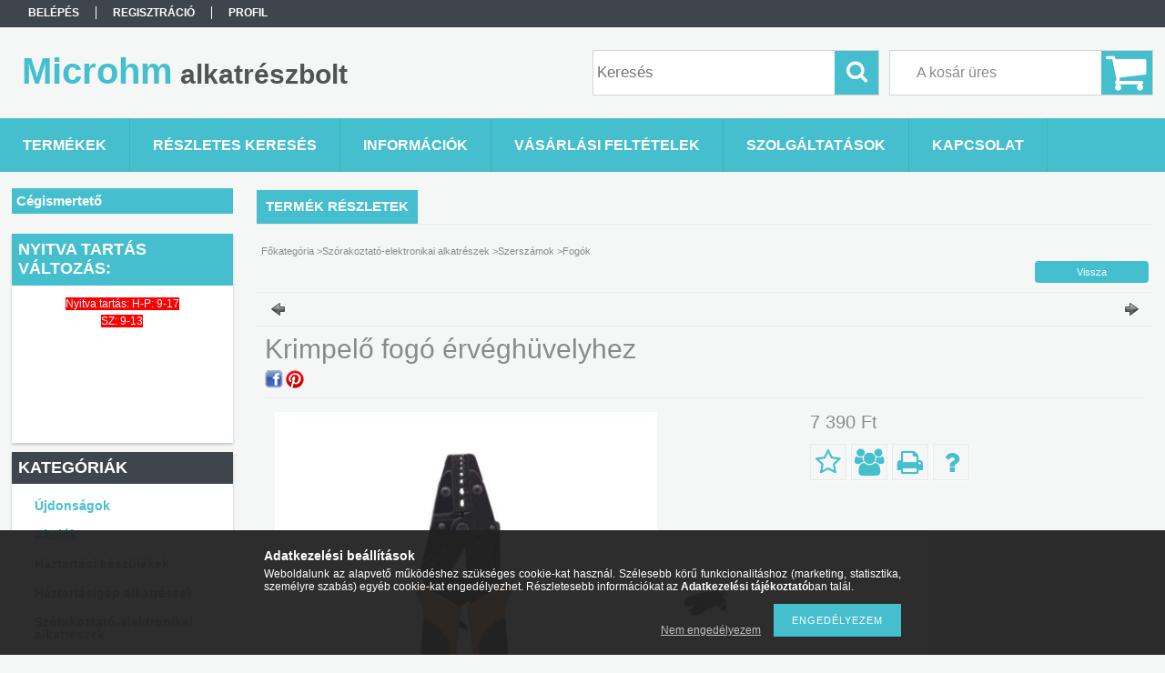

--- FILE ---
content_type: text/html; charset=UTF-8
request_url: https://www.microhmalkatresz.hu/fogok/krimpelo-fogo-erveghuvelyhez
body_size: 66556
content:
<!DOCTYPE html PUBLIC "-//W3C//DTD XHTML 1.0 Transitional//EN" "http://www.w3.org/TR/xhtml1/DTD/xhtml1-transitional.dtd">
<html xmlns="http://www.w3.org/1999/xhtml" lang="hu" xml:lang="hu">
<head>

<meta content="width=device-width, initial-scale=1.0" name="viewport" />

<meta http-equiv="Content-Type" content="text/html; charset=utf-8">
<meta http-equiv="Content-Language" content="HU">
<meta http-equiv="Cache-Control" content="no-cache">
<meta name="description" content="Krimpelő fogó érvéghüvelyhez, Krimpelő fogó szigetelt és nem szigetelt érvéghüvelyekhez 0,9-4,5 mm², Microhm alkatrészbolt">
<meta name="robots" content="index, follow">
<meta http-equiv="X-UA-Compatible" content="IE=Edge">
<meta property="og:site_name" content="Microhm alkatrészbolt" />
<meta property="og:title" content="Krimpelő fogó érvéghüvelyhez - Microhm alkatrészbolt">
<meta property="og:description" content="Krimpelő fogó érvéghüvelyhez, Krimpelő fogó szigetelt és nem szigetelt érvéghüvelyekhez 0,9-4,5 mm², Microhm alkatrészbolt">
<meta property="og:type" content="product">
<meta property="og:url" content="https://www.microhmalkatresz.hu/fogok/krimpelo-fogo-erveghuvelyhez">
<meta property="og:image" content="https://www.microhmalkatresz.hu/img/10172/10139/10139.jpg">
<meta name="google-site-verification" content="tnCOL3O5B-IDDi_1iGbQHmfkmsoNbhdGidS7GhVsu-Y">
<meta name="mobile-web-app-capable" content="yes">
<meta name="apple-mobile-web-app-capable" content="yes">
<meta name="MobileOptimized" content="320">
<meta name="HandheldFriendly" content="true">

<title>Krimpelő fogó érvéghüvelyhez - Microhm alkatrészbolt</title>


<script type="text/javascript">
var service_type="shop";
var shop_url_main="https://www.microhmalkatresz.hu";
var actual_lang="hu";
var money_len="0";
var money_thousend=" ";
var money_dec=",";
var shop_id=10172;
var unas_design_url="https:"+"/"+"/"+"www.microhmalkatresz.hu"+"/"+"!common_design"+"/"+"base"+"/"+"001308"+"/";
var unas_design_code='001308';
var unas_base_design_code='1300';
var unas_design_ver=2;
var unas_design_subver=0;
var unas_shop_url='https://www.microhmalkatresz.hu';
var responsive="yes";
var price_nullcut_disable=1;
var config_plus=new Array();
config_plus['product_tooltip']=1;
config_plus['cart_redirect']=1;
config_plus['money_type']='Ft';
config_plus['money_type_display']='Ft';
var lang_text=new Array();

var UNAS = UNAS || {};
UNAS.shop={"base_url":'https://www.microhmalkatresz.hu',"domain":'www.microhmalkatresz.hu',"username":'microhmalkatresz.unas.hu',"id":10172,"lang":'hu',"currency_type":'Ft',"currency_code":'HUF',"currency_rate":'1',"currency_length":0,"base_currency_length":0,"canonical_url":'https://www.microhmalkatresz.hu/fogok/krimpelo-fogo-erveghuvelyhez'};
UNAS.design={"code":'001308',"page":'artdet'};
UNAS.api_auth="d1356d8717a1ac7d4bac9198727eb0c9";
UNAS.customer={"email":'',"id":0,"group_id":0,"without_registration":0};
UNAS.shop["category_id"]="984459";
UNAS.shop["sku"]="10139";
UNAS.shop["product_id"]="111477339";
UNAS.shop["only_private_customer_can_purchase"] = false;
 

UNAS.text = {
    "button_overlay_close": `Bezár`,
    "popup_window": `Felugró ablak`,
    "list": `lista`,
    "updating_in_progress": `frissítés folyamatban`,
    "updated": `frissítve`,
    "is_opened": `megnyitva`,
    "is_closed": `bezárva`,
    "deleted": `törölve`,
    "consent_granted": `hozzájárulás megadva`,
    "consent_rejected": `hozzájárulás elutasítva`,
    "field_is_incorrect": `mező hibás`,
    "error_title": `Hiba!`,
    "product_variants": `termék változatok`,
    "product_added_to_cart": `A termék a kosárba került`,
    "product_added_to_cart_with_qty_problem": `A termékből csak [qty_added_to_cart] [qty_unit] került kosárba`,
    "product_removed_from_cart": `A termék törölve a kosárból`,
    "reg_title_name": `Név`,
    "reg_title_company_name": `Cégnév`,
    "number_of_items_in_cart": `Kosárban lévő tételek száma`,
    "cart_is_empty": `A kosár üres`,
    "cart_updated": `A kosár frissült`
};



UNAS.text["delete_from_favourites"]= `Törlés a kedvencek közül`;
UNAS.text["add_to_favourites"]= `Kedvencekhez`;






window.lazySizesConfig=window.lazySizesConfig || {};
window.lazySizesConfig.loadMode=1;
window.lazySizesConfig.loadHidden=false;

window.dataLayer = window.dataLayer || [];
function gtag(){dataLayer.push(arguments)};
gtag('js', new Date());
</script>

<script src="https://www.microhmalkatresz.hu/temp/shop_10172_f9c13a31d8d94719f028dead9f72b532.js?mod_time=1768561454" type="text/javascript"></script>

<style type="text/css">@charset "UTF-8";.overlayer {display:inline-block;max-width:100%;}.overlayer .overlay {visibility:hidden;}.overlayer .overlay-default {background:url('https://www.microhmalkatresz.hu/!common_packages/jquery/plugins/thumbnail_effects/image/overlay-zoom.png') 50% 50% no-repeat;background-color:rgba(0,0,0,0.5);}.overlayer .overlay {background:#000;background:url('https://www.microhmalkatresz.hu/!common_packages/jquery/plugins/thumbnail_effects/image/overlay-ie.png') 0 0 repeat;background:none rgba(0,0,0,0.5);text-shadow:none;z-index:99;}.overlayer .overlay,.overlayer .overlay a {color:#fff;}.overlayer .overlay a {text-decoration:underline;}.overlayer .overlay>div {padding:10px;}.overlayer .overlay.remove-padding>div {padding:0;}.overlayer .overlay>div>*:first-child {margin-top:0;}.overlayer .overlay>div>*:last-child {margin-bottom:0;}#lightbox-loading {background-color:#000;background-color:rgba(0,0,0,0.8);background-image:url('https://www.microhmalkatresz.hu/!common_packages/jquery/plugins/thumbnail_effects/image/loader.gif');background-position:center center;background-repeat:no-repeat;display:none;height:64px;left:50%;margin:-32px 0 0 -32px;overflow:hidden;position:fixed;top:50%;width:64px;z-index:1104;-moz-border-radius:10px;-webkit-border-radius:10px;border-radius:10px;-moz-box-shadow:0 0 5px 1px #000;-webkit-box-shadow:0 0 5px 1px #000;box-shadow:0 0 5px 1px #000;}#lightbox-loading div {display:none;}#lightbox-overlay {display:none;position:absolute;top:0;left:0;width:100%;z-index:1100;}#lightbox-tmp {display:none;padding:0;margin:0;border:0;overflow:auto;}#lightbox-wrap {display:none;position:absolute;top:0;left:0;padding:20px;z-index:1101;outline:0;}#lightbox-outer {position:relative;width:100%;height:100%;background:#000;-moz-box-shadow:0 0 15px #000;-webkit-box-shadow:0 0 15px #000;box-shadow:0 0 15px #000;-moz-border-radius:8px;-webkit-border-radius:8px;border-radius:8px;}#lightbox-content {background:#fff;position:relative;width:0;height:0;padding:0;border:0 solid #000;outline:0;overflow:hidden;z-index:1102;text-shadow:none;color:#000;-moz-border-radius:8px;-webkit-border-radius:8px;border-radius:8px;}#lightbox-error {margin:0;padding:14px;font:normal 12px/20px Arial;color:#444;}#lightbox-img {width:100%;height:100%;margin:0;padding:0;border:0;outline:0;line-height:0;vertical-align:top;}#lightbox-frame {display:block;width:100%;height:100%;border:0;}#lightbox-left,#lightbox-right,#lightbox-close {background:url('https://www.microhmalkatresz.hu/!common_packages/jquery/plugins/thumbnail_effects/image/overlay-ie.png') 0 0 repeat;background:rgba(0,0,0,0.5);cursor:pointer;outline:medium none;padding:5px;position:absolute;z-index:1102;-moz-border-radius:3px;-webkit-border-radius:3px;border-radius:3px;display:none;}#lightbox-left {left:20px;top:20px;}#lightbox-right {left:60px;top:20px;}#lightbox-close {background:#000;right:10px;top:-30px;-moz-border-radius:0 3px 3px 0;-webkit-border-radius:0 3px 3px 0;border-radius:0 3px 3px 0;-moz-box-shadow:0 0 15px #000;-webkit-box-shadow:0 0 15px #000;box-shadow:0 0 15px #000;}#lightbox-left:hover,#lightbox-right:hover,#lightbox-close:hover {background:#000;}#lightbox-left-ico,#lightbox-right-ico,#lightbox-close span {display:block;width:20px;height:20px;background:url('https://www.microhmalkatresz.hu/!common_packages/jquery/plugins/thumbnail_effects/image/sprite.png') 0 0 no-repeat;}#lightbox-right-ico {background-position:0 -20px;}#lightbox-left-ico {background-position:0 -40px;}#lightbox-title {font-size:12px;z-index:1102;text-shadow:none;}#lightbox-title.lightbox-title-float {padding:5px 10px;position:absolute;left:0;bottom:-20px;background:#000;background:rgba(0,0,0,0.7);color:#FFF;font-weight:bold;-moz-border-radius:6px;-webkit-border-radius:6px;border-radius:6px;}#lightbox-title.lightbox-title-inside {padding-bottom:10px;text-align:center;color:#fff;position:relative;}#lightbox-title.lightbox-title-outside {padding-top:10px;color:#FFF;}#lightbox-title.lightbox-title-over {position:absolute;bottom:0;left:0;color:#FFF;text-align:center;background:#000;background:rgba(0,0,0,0.5);}#lightbox-title-over {padding:10px;}a[data-lightbox] {max-width:100%;}[data-slides],.slides {position:relative;overflow:hidden;}.slides>*,[data-slides]>* {position:absolute;display:none;width:100%;left:0;top:0;}.slides>*:first-child,[data-slides]>*:first-child {position:relative;display:block;float:left;}.slides img,[data-slides] img {max-width:100%;display:block;}.slides .slide-nav,.slides .slide-pager {display:block;position:absolute;top:50%;margin-top:-15px;z-index:2;}.slide-nav a {background:url('https://www.microhmalkatresz.hu/!common_packages/jquery/plugins/thumbnail_effects/image/overlay-ie.png') 0 0 repeat;background:rgba(0,0,0,0.5);cursor:pointer;outline:medium none;padding:5px;position:absolute;z-index:999;-moz-border-radius:3px;-webkit-border-radius:3px;border-radius:3px;display:block;}.slide-nav a:hover {background:#000;}.slide-nav a span {display:block;width:20px;height:20px;background:url('https://www.microhmalkatresz.hu/!common_packages/jquery/plugins/thumbnail_effects/image/sprite.png') 0 0 no-repeat;}.slide-nav a.prev {left:10px;}.slide-nav a.next {right:10px;}.slide-nav a.prev span {background-position:0 -40px;}.slide-nav a.next span {background-position:0 -20px;}.slides .slide-pager {top:auto;margin:0;bottom:0;text-align:center;}.slides .slide-pager a {text-indent:-9999px;display:inline-block;width:13px;height:13px;margin:0 3px;background:url('https://www.microhmalkatresz.hu/!common_packages/jquery/plugins/thumbnail_effects/image/nav.png') 0 0 repeat;cursor:pointer;}.slides .slide-pager a:hover {background-position:0 -13px;}.slides .slide-pager a:active {background-position:0 -26px;}.slides .slide-pager a.active {background-position:0 -39px;}#tip_holder {display:none;position:absolute;top:0;left:0;z-index:99999;}#close-tip {background:url('https://www.microhmalkatresz.hu/!common_packages/jquery/plugins/thumbnail_effects/image/close-tip.png') no-repeat center center #000;-moz-border-radius:14px;-webkit-border-radius:14px;border-radius:14px;cursor:pointer;display:none;height:12px;position:absolute;right:0;top:0;width:12px;z-index:1;}.tip-content {display:none!important;}#tip_holder.tip_top {padding-bottom:5px;}#tip_holder.tip_bottom {padding-top:5px;}#tip_holder.tip_right {padding-left:5px;}#tip_holder.tip_left {padding-right:5px;}#tip_holder.tip_bottom #close-tip {top:6px;}#tip_holder.tip_left #close-tip {left:2px;}#tip_holder.tip_right #close-tip {right:-1px;}#tip_content {color:#fff;text-shadow:0 0 2px #000;padding:5px 6px;background:url('https://www.microhmalkatresz.hu/!common_packages/jquery/plugins/thumbnail_effects/image/tooltip-bg.png') 0 0 repeat;border-radius:3px;-webkit-border-radius:3px;-moz-border-radius:3px;position:relative;}#tip_content>*:first-child {margin-top:0;}#tip_content>*:last-child {margin-bottom:0;}#tip_arrow,#tip_arrow_inner {position:absolute;height:12px;width:12px;}#tip_holder.tip_top #tip_arrow_inner {background:url('https://www.microhmalkatresz.hu/!common_packages/jquery/plugins/thumbnail_effects/image/tooltip-arrow-top.png') 0 0 no-repeat;}#tip_holder.tip_bottom #tip_arrow_inner {background:url('https://www.microhmalkatresz.hu/!common_packages/jquery/plugins/thumbnail_effects/image/tooltip-arrow-bottom.png') 0 0 no-repeat;}#tip_holder.tip_right #tip_arrow_inner {background:url('https://www.microhmalkatresz.hu/!common_packages/jquery/plugins/thumbnail_effects/image/tooltip-arrow-right.png') 0 0 no-repeat;}#tip_holder.tip_left #tip_arrow_inner {background:url('https://www.microhmalkatresz.hu/!common_packages/jquery/plugins/thumbnail_effects/image/tooltip-arrow-left.png') 0 0 no-repeat;}.zoomPad{position:relative;float:left;z-index:7;cursor:crosshair;}.zoomPreload{  opacity:0.8;  color:#333;  font-size:12px;  font-family:Tahoma;  text-decoration:none;  border:1px solid #CCC;  background-color:white;  padding:8px;  text-align:center;  background-image:url('https://www.microhmalkatresz.hu/!common_packages/jquery/plugins/jqzoom/images/zoomloader.gif');  background-repeat:no-repeat;  background-position:43px 30px;  z-index:110;  width:90px;  height:43px;  position:absolute;  top:0px;  left:0px;}.zoomPup{  overflow:hidden;  background-color:#FFF;  opacity:0.6;  z-index:120;  position:absolute;  border:1px solid #CCC;  z-index:101;  cursor:crosshair;}.zoomOverlay{position:absolute;left:0px;top:0px;background:#FFF;z-index:5000;width:100%;height:100%;display:none;  z-index:101;}.zoomWindow{position:absolute;left:110%;top:40px;background:#FFF;z-index:6000;height:auto;  z-index:10000;  z-index:910;}.zoomWrapper{position:relative;border:1px solid #999; z-index:910;}.zoomWrapperTitle{display:block;background:#999;color:#FFF;height:18px;line-height:18px;width:100%;  overflow:hidden;text-align:center;font-size:10px;  position:absolute;  top:0px;  left:0px;  z-index:920;  opacity:0.6;}.zoomWrapperImage{display:block;  position:relative;  overflow:hidden;  z-index:910;}.zoomWrapperImage img{  border:0px;  display:block;  position:absolute;  z-index:901;}.zoomIframe{  z-index:-1;  opacity:0.8;  position:absolute;  display:block;}* {padding:0;margin:0;}body, html {text-align:center;background:#FFFFFF;height:100%;width:100%;padding:0;margin:0;border:0;}div, p, a, input, ul, li, h1, h2, h3, h4, h5, label, select {font-family:Tahoma,Verdana,Arial,Helvetica,sans-serif;}img {border-style:none;}a {text-decoration:none;}a:hover {text-decoration:underline;}form {padding:0;margin:0;border:0;}sup {font-size:65%;}.clear_fix {clear:both;font-size:0;}#head_content {overflow:hidden;}.banner_popup {display:none;background-color:#FFFFFF;border:10px solid #666;border:10px solid rgba(82, 82, 82, 0.698);-moz-border-radius:8px;-webkit-border-radius:8px;border-radius:8px;-moz-box-shadow:0 0 12px 1px #000;-webkit-box-shadow:0 0 12px 1px #000;box-shadow:0 0 12px 1px #000;}.banner_popup .close {background-image:url('https://www.microhmalkatresz.hu/!common_design/base/000001/image/overlay_close_banner.png');background-position:0 0;background-repeat:no-repeat;cursor:pointer;width:35px;height:35px;position:absolute;right:-20px;top:-20px;z-index:5000;}.video-responsive{overflow:hidden;padding-bottom:56.25%;position:relative;height:0;}.video-responsive iframe{left:0;top:0;height:100%;width:100%;position:absolute;}#overlay_login_outer {display:none;width:719px;z-index:9999;}.overlay_info, .overlay_error, .overlay_ok, .overlay_warning, .overlay_dialog, .overlay_login {background-color:#fff;display:none;width:600px;padding:15px;text-align:left;border:2px solid #333;z-index:9999;opacity:0.9;-moz-border-radius:6px;-webkit-border-radius:6px;border-radius:6px;-moz-box-shadow:0 0 50px #ccc;-webkit-box-shadow:0 0 50px #ccc;box-shadow:0px 0px 50px #ccc;}.overlay_close {background-image:url('https://www.microhmalkatresz.hu/!common_design/base/000001/image/overlay_close.png');width:32px;height:32px;z-index:10000;position:absolute;right:-13px;top:-13px;}#overlay_login1 .overlay_close {right:352px;top:-7px;}#overlay_login2 .overlay_close {right:-7px;top:-7px;}.overlay_error {border-color:#FF0000;}.overlay_ok {border-color:#0C0;}.overlay_warning {border-color:#FC0;}.overlay_login {display:block;width:325px;margin:5px;padding:10px;float:left;}#overlay_remind, #overlay_newsletter {width:300px;}.overlay_info .overlay_title, .overlay_error .overlay_title, .overlay_ok .overlay_title, .overlay_warning .overlay_title, .overlay_dialog .overlay_title, .overlay_login .overlay_title {background:url('https://www.microhmalkatresz.hu/!common_design/base/000001/image/overlay_info.png') 0 50% no-repeat;margin:0px;padding:14px 0 17px 55px;border-bottom:1px solid #333;font-size:20px;font-weight:bold;color:#000000;}.overlay_error .overlay_title {background:url('https://www.microhmalkatresz.hu/!common_design/base/000001/image/overlay_error.png') 0 50% no-repeat;}.overlay_ok .overlay_title {background:url('https://www.microhmalkatresz.hu/!common_design/base/000001/image/overlay_ok.png') 0 50% no-repeat;}.overlay_warning .overlay_title {background:url('https://www.microhmalkatresz.hu/!common_design/base/000001/image/overlay_warning.png') 0 50% no-repeat;}.overlay_dialog .overlay_title {background:url('https://www.microhmalkatresz.hu/!common_design/base/000001/image/overlay_dialog.png') 0 50% no-repeat;}#overlay_login1 .overlay_title, #overlay_login2 .overlay_title {background:url('https://www.microhmalkatresz.hu/!common_design/base/000001/image/overlay_login.png') 0 50% no-repeat;margin:0px;padding:10px 0 10px 45px;border-bottom:1px solid #333;font-size:17px;color:#000000;}#overlay_login2 .overlay_title {background:url('https://www.microhmalkatresz.hu/!common_design/base/000001/image/overlay_reg.png') 0 50% no-repeat;}.overlay_info button, .overlay_error button, .overlay_ok button, .overlay_warning button, .overlay_dialog button, .overlay_login button {background:url('https://www.microhmalkatresz.hu/!common_design/base/000001/image/overlay_button.jpg') repeat-x scroll 0 100% transparent;border-color:#9e5656 #7e4141 #7e4141 #9e5656;border-style:solid;border-width:1px;color:#FFFFFF;cursor:pointer;font:bold 14px arial,helvetica,sans-serif;height:20px;padding:0 8px 1px;text-align:center !important;white-space:nowrap;margin-left:6px;margin-right:0;margin-top:10px;float:right;}.overlay_login button, .overlay_error button {background-position:0 0;}.overlay_login button:hover, .overlay_error button:hover {background-position:0 -20px;}.overlay_login button:active, .overlay_error button:active {background-position:0 -40px;}.overlay_info button {background-position:0 -60px;border-color:#656b84 #404455 #404455 #656b84;}.overlay_info button:hover {background-position:0 -80px;}.overlay_info button:active {background-position:0 -100px;}.overlay_warning button {background-position:0 -120px;border-color:#c9bf99 #968d6c #968d6c #c9bf99;}.overlay_warning button:hover {background-position:0 -140px;}.overlay_warning button:active {background-position:0 -160px;}.overlay_ok button {background-position:0 -180px;border-color:#598058 #405c40 #405c40 #598058;}.overlay_ok button:hover {background-position:0 -200px;}.overlay_ok button:active {background-position:0 -220px;}.overlay_login .facebook_login {float:right;margin-left:70px;margin-top:10px;margin-right:0;margin-bottom:5px;border:0;height:30px;width:200px;}.overlay_login .google_login {float:right;margin-left:6px;margin-top:0px;margin-right:0;border:0;height:30px;width:200px;}.overlay_info button span, .overlay_error button span, .overlay_ok button span, .overlay_warning button span, .overlay_dialog button span, .overlay_login button span {line-height:14px;margin-top:0;padding-bottom:0;padding-top:0;font-size:12px;}.overlay_info .overlay_text, .overlay_error .overlay_text, .overlay_ok .overlay_text, .overlay_warning .overlay_text, .overlay_dialog .overlay_text, .overlay_login .overlay_text {font-family:Tahoma,Verdana,Arial,Helvetica,sans-serif;color:#535353;font-size:16px;font-weight:normal;font-style:normal;padding-top:10px;}.overlay_login .overlay_text {height:65px;}.overlay_login_input {font-size:13px;font-weight:bolder;padding:3px;padding-left:20px;}.overlay_login_input label {float:left;width:75px;clear:both;color:#000000;font-family:Tahoma,Verdana,Arial,Helvetica,sans-serif;font-size:14px;font-weight:normal;font-style:normal;}.overlay_login_input input {border:1px #FF0000 solid;background-color:#FFFFFF;color:#000000;width:200px;font-size:12px;}.overlay_login_reminder {padding-top:4px;padding-left:95px;text-align:left;}.overlay_login_reminder a {color:#880000;font-size:12px;}#overlay_login2 .overlay_text {padding-left:20px;}.overlay_login_list_title {font-size:13px;color:#880000;font-weight:bolder;}.overlay_login_list {background:url('https://www.microhmalkatresz.hu/!common_design/base/000001/image/overlay_ok_mini.png') 0 50% no-repeat;margin:0px;margin-left:15px;padding:1px 0px 1px 25px;font-size:13px;color:#000000;}#overlay_close .close {display:none !important;}.overlay_row {margin-bottom:10px;}#overlay_art_subscription_not_loggedin #overlay_subscribe {padding:10px 0px;}.subscribe_validation_error {box-sizing:border-box;margin-top:10px;width:100%;}.subscribe_validation_error.text_color_fault {color:#FF0000;}#cookie_alert, #cookie_alert * {-webkit-box-sizing:border-box;-moz-box-sizing:border-box;box-sizing:border-box;}#cookie_alert {position:fixed;left:0;bottom:0;width:100%;background:rgba(34,34,34,0.95);padding:20px;color:#fff;z-index:2147483647;}#cookie_alert.cookie_alert_close {padding:5px 10px;width:auto;right:0px;border-top-left-radius:7px;border-top-right-radius:7px;right:auto;left:50%;transform:translateX(-50%);background:rgba(34,34,34,0.3);}#cookie_alert #cookie_alert_open {margin:0 auto;max-width:700px;}#cookie_alert #cookie_alert_close {display:none;text-align:center;font-size:11px;text-align:center;font-weight:normal;cursor:pointer;}#cookie_alert.cookie_alert_close #cookie_alert_open {display:none;}#cookie_alert.cookie_alert_close #cookie_alert_close {display:block;}#cookie_alert.cookie_alert_close.cookie_alert_3 {display:none !important;}.cookie-alert__consent-data {margin-top:5px;text-align:left;}.cookie-alert__consent-data div {font-size:7px;}.cookie_alert_title {text-align:left;font-size:14px;font-weight:bold;color:#FFF;}.cookie_alert_text {text-align:justify;font-size:12px;line-height:14px;padding-bottom:2px;padding-top:5px;color:#FFF;}.cookie_alert_text a {color:#fff;}.cookie_alert_button {text-align:right;position:relative;}.cookie_alert_button a {color:#FFFFFF;text-decoration:underline;display:inline-block;vertical-align:bottom;padding-right:10px;padding-left:10px;opacity:0.7;font-size:12px;}.cookie_alert_button input[type=button] {margin-top:10px;height:36px;border:none;color:#fff;padding:0 20px;font-size:11px;text-transform:uppercase;letter-spacing:1px;cursor:pointer;display:inline-block;vertical-align:top;max-width:100%;}.cookie_alert_button_left {float:left;width:70%;text-align:left;position:absolute;bottom:0px;}.cookie_alert_checkbox {padding-right:10px;font-size:12px;color:#fff;}.cookie_alert_checkbox .text_input_checkbox input {display:inline-block;margin-right:3px;width:15px;height:15px;}.cookie_alert_button_right {float:right;width:30%;text-align:right;}#overlay_cookie_alert{width:400px;background:rgba(34,34,34,0.95);color:#fff;border:2px solid #333;padding:20px;left:50% !important;transform:translateX(-50%);max-width:84vw;text-align:left;display:none;max-height:calc(90vh - 80px);overflow-x:hidden;overflow-y:auto;}#overlay_cookie_alert + .cookie-alert__btn-open{position:fixed;top:100%;left:50%;transform:translate(-50%,0);font-size:11px;z-index:2147483647;transition:all 0.4s ease;color:#fff;background:rgba(34,34,34,0.3);border-color:transparent;border-top-left-radius:7px;border-top-right-radius:7px;padding:5px 10px;cursor:pointer;}#overlay_cookie_alert.cookie-alert-closed + .cookie-alert__btn-open{transform:translate(-50%,-100%);}#overlay_cookie_alert .cookie-alert__title{font-weight:bold;color:#fff;}#overlay_cookie_alert .cookie-alert__text a{color:#fff;}#overlay_cookie_alert .cookie_alert_checkbox{display:flex;column-gap:5px;margin-bottom:8px;}#overlay_cookie_alert .cookie-alert__text{font-size:13px;padding-top:10px;color:#fff !important;}#overlay_cookie_alert .cookie-alert__checkboxes-outer{padding:20px 0 10px 0;}#overlay_cookie_alert .cookie-alert__btn-close{background:#333 !important;color:#fff !important;}@media only screen and (max-width:480px) {.cookie_alert_button {text-align:center;}.cookie_alert_button_left {position:inherit;width:100%;}.cookie_alert_button_right {width:100%;}}#ak-widget.akw-member, #ak-widget.akw-well, #ak-widget.akw-hu {z-index:2147483646!important;}#_C4banner {z-index:1000;}.no_head1 {font-family:Tahoma, Verdana, Arial, Helvetica, sans-serif;font-size:36px;font-weight:bolder;}.no_head2 {font-family:Tahoma, Verdana, Arial, Helvetica, sans-serif;font-size:23px;}.bottom_link {font-family:Tahoma, Verdana, Arial, Helvetica, sans-serif;font-size:11px;}.cat {font-family:Tahoma, Verdana, Arial, Helvetica, sans-serif;font-size:10px;font-style:normal;text-decoration:none;}.shop_text {font-family:Tahoma, Verdana, Arial, Helvetica, sans-serif;font-size:13px;}.box_left_text {font-family:Tahoma, Verdana, Arial, Helvetica, sans-serif;font-size:10px;}.box_left_input {font-family:Tahoma, Verdana, Arial, Helvetica, sans-serif;font-size:11px;}.box_right_text {font-family:Tahoma, Verdana, Arial, Helvetica, sans-serif;font-size:13px;}.box_right_head1 {font-family:Tahoma, Verdana, Arial, Helvetica, sans-serif;font-size:22px;}.box_right_head2 {font-family:Tahoma, Verdana, Arial, Helvetica, sans-serif;font-size:16px;}.table_left {font-family:Tahoma, Verdana, Arial, Helvetica, sans-serif;font-size:11px;font-weight:bolder;}.table_right {font-family:Tahoma, Verdana, Arial, Helvetica, sans-serif;font-size:11px;}.table_form {font-family:Tahoma, Verdana, Arial, Helvetica, sans-serif;font-size:11px;}.bigger {font-family:Tahoma, Verdana, Arial, Helvetica, sans-serif;font-size:13px;font-weight:bolder;}.table_head {font-family:Tahoma, Verdana, Arial, Helvetica, sans-serif;font-size:11px;font-weight:bolder;}.table_body {font-family:Tahoma, Verdana, Arial, Helvetica, sans-serif;font-size:11px;text-decoration:none;}.table_body:hover {font-family:Tahoma, Verdana, Arial, Helvetica, sans-serif;font-size:11px;text-decoration:underline;}.table_body_small {font-family:Tahoma, Verdana, Arial, Helvetica, sans-serif;font-size:9px;text-decoration:none;}.bx-wrapper {position:relative;}.bx-pager {bottom:20px;left:20px;overflow:hidden;position:absolute;z-index:99;display:none;}#banner_start_big_content .bx-pager, #banner_big_content .bx-pager {display:block;}.bx-pager a {border:1px #535353 solid;background-color:#CCCCCC;color:#535353;cursor:pointer;display:block;float:left;font-size:12px;font-weight:bold;height:17px;width:17px;line-height:16px;margin-right:1px;padding-top:0;text-align:center;text-decoration:none;margin-left:3px;z-index:99;font-size:11px;}.bx-pager a.active {background-color:#333333;color:#FFFFFF;}.bx-pager-item {float:left;}.bx-controls-direction {clear:both;display:none;}.theme-default .nivoSlider {position:relative;background:#fff url('https://www.microhmalkatresz.hu/!common_design/base/000001/image/loading.gif') no-repeat 50% 50%;}.theme-default .nivoSlider img {position:absolute;top:0px;left:0px;display:none;}.theme-default .nivoSlider a {border:0;display:block;}.nivo-controlNav {bottom:20px;left:20px;overflow:hidden;position:absolute;z-index:99;}.nivo-controlNav a {border:1px #535353 solid;background-color:#CCCCCC;color:#535353;cursor:pointer;display:block;float:left;font-size:12px;font-weight:bold;height:17px;width:17px;line-height:16px;margin-right:1px;padding-top:0;text-align:center;text-decoration:none;margin-left:3px;z-index:99;font-size:11px;}.nivo-controlNav a.active {background-color:#333333;color:#FFFFFF;}.theme-default .nivo-directionNav a {display:block;width:30px;height:30px;text-indent:-9999px;border:0;}.theme-default a.nivo-nextNav {background-position:-30px 0;right:15px;}.theme-default a.nivo-prevNav {left:15px;}.theme-default .nivo-caption {font-family:Helvetica, Arial, sans-serif;}.theme-default .nivo-caption a {color:#fff;border-bottom:1px dotted #fff;}.theme-default .nivo-caption a:hover {color:#fff;}.nivoSlider {position:relative;}.nivoSlider img {position:absolute;top:0px;left:0px;}.nivoSlider a.nivo-imageLink {position:absolute;top:0px;left:0px;width:100%;height:100%;border:0;padding:0;margin:0;z-index:6;display:none;}.nivo-slice {display:block;position:absolute;z-index:5;height:100%;}.nivo-box {display:block;position:absolute;z-index:5;}.nivo-caption {position:absolute;left:0px;top:0px;background:#000;color:#fff;opacity:0.6;width:100%;z-index:-1;}.nivo-caption p {padding:5px;text-align:right;padding-left:20px;padding-right:20px;font-weight:bolder;margin:0;}.nivo-caption a {display:inline !important;}.nivo-html-caption {display:none;}.nivo-directionNav a {position:absolute;top:45%;z-index:9;cursor:pointer;}.nivo-prevNav {left:0px;display:none;}.nivo-nextNav {right:0px;display:none;}.nivo-controlNav a {position:relative;z-index:9;cursor:pointer;display:none;}.nivo-controlNav a.active {font-weight:bold;display:none;}#banner_start_big_slide .nivo-controlNav a, #banner_start_big_slide .nivo-controlNav a.active, #banner_big_slide .nivo-controlNav a, #banner_big_slide .nivo-controlNav a.active {display:block;}.text_button input {padding-left:6px;padding-right:6px;padding-top:1px;padding-bottom:1px;}.text_input_checkbox_checked, .text_input_checkbox_unchecked, .text_input_radio_checked, .text_input_radio_unchecked {cursor:pointer;width:13px;height:13px;display:inline-block;background-position:center middle;background-repeat:no-repeat;}.text_input_checkbox_checked input, .text_input_checkbox_unchecked input, .text_input_radio_checked input, .text_input_radio_unchecked input {display:none;}.text_input_checkbox_checked {background-image:url('https://www.microhmalkatresz.hu/!common_design/own/image/icon/16/checkbox_checked.png');}.text_input_checkbox_unchecked {background-image:url('https://www.microhmalkatresz.hu/!common_design/own/image/icon/16/checkbox_unchecked.png');}.text_input_radio_checked {background-image:url('https://www.microhmalkatresz.hu/!common_design/own/image/icon/16/radiobutton_checked.png');}.text_input_radio_unchecked {background-image:url('https://www.microhmalkatresz.hu/!common_design/own/image/icon/16/radiobutton_unchecked.png');}#ident_data {clear:both;position:fixed;bottom:0px;left:0px;right:0px;z-index:1000;font-family:Verdana, Geneva, sans-serif;font-size:12px;padding-top:3px;padding-bottom:3px;text-align:center;color:#FFF;background-color:#000;opacity:0.8;}#ident_data a {color:#FFF;}.param_desc_tooltip {font-size:12px;height:auto;width:auto;max-width:200px;color:#eee;z-index:21000;border-width:2px;padding:10px 10px;border-radius:6px;text-align:left;overflow:scroll;overflow-x:hidden;max-height:200px;}.param_desc_tooltip::-webkit-scrollbar {width:12px;}.param_desc_tooltip::-webkit-scrollbar-track {background-color:#EDEDED;border-left:1px solid #EDEDED;border-radius:6px;}.param_desc_tooltip::-webkit-scrollbar-thumb {background-color:#ccc;border-radius:6px;}.param_desc_tooltip::-webkit-scrollbar-thumb:hover {background-color:#aaa;border-radius:6px;}#page_PopupContainer, #page_PopupContainer_tooltip {position:absolute;display:none;width:600px;min-height:330px;z-index:20000;margin:0 auto;-moz-border-radius:6px;-webkit-border-radius:6px;border-radius:6px;-moz-box-shadow:0 0 50px #000;-webkit-box-shadow:0 0 50px #000;box-shadow:0 0 50px #000;}#page_PopupContainer_inner, #page_PopupContainer_tooltip_inner {margin:5px;padding:10px;width:570px;min-height:300px;}#page_PopupContainer.shop_popup_exitpopup{width:auto;min-height:unset;}#page_PopupContainer.shop_popup_exitpopup #page_PopupContainer_inner{width:auto;min-height:unset;}#page_PopupContainer.exitpopup-type-picture #page_PopupContainer_inner{width:auto;max-height:calc(92vh - 10px);overflow-x:hidden !important;overflow-y:auto !important;}#page_PopupContainer.exitpopup-type-picture a{font-size:0;}@media (max-width:768px) {#page_PopupContainer.shop_popup_exitpopup{width:auto;max-width:92vw;overflow:visible !important;padding:5px;box-sizing:border-box;}#page_PopupContainer.shop_popup_exitpopup #page_PopupContainer_inner{width:auto;max-width:100%;overflow:auto !important;box-sizing:border-box;margin:0;}#page_PopupContainer.exitpopup-type-picture #page_PopupContainer_inner{overflow:hidden !important;}}#page_PopupContainer_tooltip_inner {}#page_PopupContainer_ajax, #page_PopupContainer_tooltip_ajax {width:570px;height:300px;background:transparent url('https://www.microhmalkatresz.hu/!common_design/base/000001/image/ajax-loader-big.gif') no-repeat center;}#page_PopupContainer .close, #page_PopupContainer_tooltip .close {display:block;width:32px;height:32px;position:absolute;background:transparent url('https://www.microhmalkatresz.hu/!common_design/base/000001/image/overlay_close.png') no-repeat center;top:-16px;right:-16px;cursor:pointer;z-index:1000;}@media (max-width:768px) {#page_PopupContainer {position:absolute;display:none;width:100%;max-width:96vw;height:auto;z-index:20000;margin:0 auto;-moz-border-radius:6px;-webkit-border-radius:6px;border-radius:6px;-moz-box-shadow:0 0 50px #000;-webkit-box-shadow:0 0 50px #000;box-shadow:0 0 50px #000;}#page_PopupContainer_inner {margin:5px;padding:10px;width:auto;height:auto;overflow:scroll !important;}#page_PopupContainer_ajax {width:300px;height:300px;background:transparent url('https://www.microhmalkatresz.hu/!common_design/base/000001/image/ajax-loader-big.gif') no-repeat center;}#page_PopupContainer .close {display:block;width:32px;height:32px;position:absolute;background:transparent url('https://www.microhmalkatresz.hu/!common_design/base/000001/image/overlay_close.png') no-repeat center;top:-16px;right:-16px;cursor:pointer;z-index:1000;}}#page_PopupContainerMobile_tooltip {position:absolute;display:none;width:300px;height:330px;z-index:20000;margin:0 auto;-moz-border-radius:6px;-webkit-border-radius:6px;border-radius:6px;-moz-box-shadow:0 0 50px #000;-webkit-box-shadow:0 0 50px #000;box-shadow:0 0 50px #000;}#page_PopupContainerMobile_tooltip_inner {margin:5px;padding:10px;width:300px;height:300px;overflow:scroll!important;}#page_PopupContainerMobile_tooltip_ajax {width:300px;height:300px;background:transparent url('https://www.microhmalkatresz.hu/!common_design/base/000001/image/ajax-loader-big.gif') no-repeat center;}#page_PopupContainerMobile_tooltip .close {display:block;width:32px;height:32px;position:absolute;background:transparent url('https://www.microhmalkatresz.hu/!common_design/base/000001/image/overlay_close.png') no-repeat center;top:-16px;right:-16px;cursor:pointer;z-index:1000;}.popup_title_button {position:absolute;right:10px;top:15px;height:21px;width:150px;cursor:pointer;float:left;text-align:center;padding:5px;text-decoration:none;}.popup_title_button:hover {text-decoration:none;}#popup_title_icon {display:none;}.popup_title {position:relative;height:43px;padding:10px 0 12px 65px;background-position:5px 8px;background-repeat:no-repeat;text-align:left;margin:0 auto;}#recommend_error_msg {padding-bottom:10px;}#recommend_title {background-image:url('https://www.microhmalkatresz.hu/!common_design/base/000001/image/icon_recommend_big.png');}#print_title {background-image:url('https://www.microhmalkatresz.hu/!common_design/base/000001/image/icon_print_big.png');}#compare_title {background-image:url('https://www.microhmalkatresz.hu/!common_design/base/000001/image/icon_compare_big.png');}#question_title {background-image:url('https://www.microhmalkatresz.hu/!common_design/base/000001/image/icon_question_big.png');}#upsale_title {background-image:url('https://www.microhmalkatresz.hu/!common_design/base/000001/image/icon_upsale_big.png');}#crosssale_title {background-image:url('https://www.microhmalkatresz.hu/!common_design/base/000001/image/icon_crosssale_big.png');}#page_exitpopup {margin:0 auto;}.page_exitpopup_end {display:none;}.page_exitpopup_newsletter {width:500px;}#page_PopupContainer.exitpopup-type-picture #page_PopupContainer_inner{padding:0 !important;}@media (max-width:768px){#page_PopupContainer .page_exitpopup_newsletter {width:400px;max-width:100%;}}.div_sample_mobile .page_exitpopup_newsletter {width:300px;}.page_exitpopup_newsletter .page_exitpopup_start {width:500px;margin:0 auto;}@media (max-width:768px) {#page_PopupContainer .page_exitpopup_newsletter .page_exitpopup_start {width:100%;margin:0 auto;}}.div_sample_mobile .page_exitpopup_newsletter .page_exitpopup_start {width:300px;margin:0 auto;}.page_exitpopup_newsletter .page_exitpopup_end {width:500px;margin:0 auto;}@media (max-width:768px) {#page_PopupContainer .page_exitpopup_newsletter .page_exitpopup_end {width:260px;margin:0 auto;}}.div_sample_mobile .page_exitpopup_newsletter .page_exitpopup_end {width:300px;margin:0 auto;}.page_exitpopup_title1 {font-size:23px;font-weight:bold;text-align:center;width:450px;margin:0 auto;}@media (max-width:768px) {#page_PopupContainer .page_exitpopup_title1 {line-height:23px;}}.page_exitpopup_title2 {font-size:32px;font-weight:bold;text-align:center;padding-top:5px;padding-bottom:10px;width:450px;margin:0 auto;text-transform:uppercase;}@media (max-width:768px) {#page_PopupContainer .page_exitpopup_title2 {font-size:28px;}}.page_exitpopup_title3 {font-size:15px;font-weight:normal;text-align:justify;width:450px;margin:0 auto;padding-bottom:10px;}@media (max-width:768px) {#page_PopupContainer .page_exitpopup_title3 {font-size:12px;}}.div_sample_mobile .page_exitpopup_title1, .div_sample_mobile .page_exitpopup_title2, .div_sample_mobile .page_exitpopup_title3{width:300px;margin:0px;}@media (max-width:768px) {#page_PopupContainer .page_exitpopup_title1, #page_PopupContainer .page_exitpopup_title2, #page_PopupContainer .page_exitpopup_title3 {width:100%;margin:0px;padding-bottom:15px;}}.page_exitpopup_form div {text-align:center;}.page_exitpopup_form input {border:1px solid #b2b2b2;border-top:1px solid #bababb;border-left:1px solid #bababb;width:450px;height:40px;margin-bottom:12px;padding:0 0 0 16px;outline:none;box-sizing:border-box;-moz-box-sizing:border-box;font-size:20px;}@media (max-width:768px) {#page_PopupContainer .page_exitpopup_form input {height:30px;font-size:16px;}}.div_sample_mobile .page_exitpopup_form input {width:300px;}@media (max-width:768px) {#page_PopupContainer .page_exitpopup_form input {width:100%;}}.page_exitpopup_form_button input {font-size:30px;cursor:pointer;padding:0;height:50px;text-align:center;}@media (max-width:768px) {#page_PopupContainer .page_exitpopup_form_button input {font-size:18px;}}.page_exitpopup_fault {display:none;padding-bottom:10px;font-size:20px;text-align:center;}.page_exitpopup_newsletter_coupon {width:650px;}.div_sample_mobile .page_exitpopup_newsletter_coupon {width:300px;}@media (max-width:768px) {#page_PopupContainer .page_exitpopup_newsletter_coupon {width:400px;max-width:100%;}}.page_exitpopup_newsletter_coupon .page_exitpopup_start {width:650px;margin:0 auto;}.div_sample_mobile .page_exitpopup_newsletter_coupon .page_exitpopup_start {width:300px;margin:0 auto;}@media (max-width:768px) {#page_PopupContainer .page_exitpopup_newsletter_coupon .page_exitpopup_start {width:100%;margin:0 auto;}}.page_exitpopup_newsletter_coupon .page_exitpopup_end {width:500px;margin:0 auto;}.div_sample_mobile .page_exitpopup_newsletter_coupon .page_exitpopup_end {width:300px;margin:0 auto;}@media (max-width:768px) {#page_PopupContainer .page_exitpopup_newsletter_coupon .page_exitpopup_end {width:260px;margin:0 auto;}}.page_exitpopup_newsletter_coupon .page_exitpopup_start .page_exitpopup_title1, .page_exitpopup_newsletter_coupon .page_exitpopup_start .page_exitpopup_title2, .page_exitpopup_newsletter_coupon .page_exitpopup_start .page_exitpopup_title3 {width:600px;}.div_sample_mobile .page_exitpopup_newsletter_coupon .page_exitpopup_start .page_exitpopup_title1, .div_sample_mobile .page_exitpopup_newsletter_coupon .page_exitpopup_start .page_exitpopup_title2, .div_sample_mobile .page_exitpopup_newsletter_coupon .page_exitpopup_start .page_exitpopup_title3 {width:300px;}@media (max-width:768px) {#page_PopupContainer .page_exitpopup_newsletter_coupon .page_exitpopup_start .page_exitpopup_title1, #page_PopupContainer .page_exitpopup_newsletter_coupon .page_exitpopup_start .page_exitpopup_title2, #page_PopupContainer .page_exitpopup_newsletter_coupon .page_exitpopup_start .page_exitpopup_title3 {width:100%;}}.page_exitpopup_newsletter_coupon .page_exitpopup_start .page_exitpopup_coupon_outer {float:right;width:270px;height:144px;margin-left:10px;margin-right:20px;}#page_PopupContainer .page_exitpopup_picture img{width:auto;height:auto;max-width:100%;max-height:100%;}#page_PopupContainer.shop_popup_exitpopup.exitpopup-type-video{width:560px;max-width:92vw;}#page_PopupContainer.shop_popup_exitpopup.exitpopup-type-picture{max-width:92vw;max-height:92vh;}@media (max-width:768px) {#page_PopupContainer .page_exitpopup_newsletter_coupon .page_exitpopup_start .page_exitpopup_coupon_outer {float:right;width:calc(100% - 10px);height:144px;margin:0;padding:5px;}}.page_exitpopup_newsletter_coupon .page_exitpopup_start .page_exitpopup_coupon {width:250px;height:124px;margin:10px;overflow:hidden;}@media (max-width:768px) {#page_PopupContainer .page_exitpopup_newsletter_coupon .page_exitpopup_start .page_exitpopup_coupon {width:100%;height:100%;margin:0;overflow:hidden;}}.page_exitpopup_newsletter_coupon .page_exitpopup_start .page_exitpopup_coupon1 {padding-top:10px;font-size:13px;font-weight:normal;text-align:center;}.page_exitpopup_newsletter_coupon .page_exitpopup_start .page_exitpopup_coupon2 {padding-top:5px;font-size:40px;font-weight:bold;text-align:center;}.page_exitpopup_newsletter_coupon .page_exitpopup_start .page_exitpopup_coupon3 {padding-top:5px;font-size:17px;font-weight:normal;text-align:center;}@media (max-width:768px) {#page_PopupContainer .page_exitpopup_newsletter_coupon .page_exitpopup_start .page_exitpopup_coupon1, #page_PopupContainer .page_exitpopup_newsletter_coupon .page_exitpopup_start .page_exitpopup_coupon2, #page_PopupContainer .page_exitpopup_newsletter_coupon .page_exitpopup_start .page_exitpopup_coupon3 {padding-bottom:10px;}}.page_exitpopup_newsletter_coupon .page_exitpopup_start .page_exitpopup_form {float:left;width:330px;margin-left:20px;}.div_sample_mobile .page_exitpopup_newsletter_coupon .page_exitpopup_start .page_exitpopup_form {float:left;width:300px;margin-left:0px;}@media (max-width:768px) {#page_PopupContainer .page_exitpopup_newsletter_coupon .page_exitpopup_start .page_exitpopup_form {float:left;width:100%;margin-left:0px;}}.page_exitpopup_newsletter_coupon .page_exitpopup_start .page_exitpopup_form input {width:330px;margin-bottom:7px;}.div_sample_mobile .page_exitpopup_newsletter_coupon .page_exitpopup_start .page_exitpopup_form input {width:300px;margin-bottom:7px;}@media (max-width:768px) {#page_PopupContainer .page_exitpopup_newsletter_coupon .page_exitpopup_start .page_exitpopup_form input {width:100%;margin-bottom:7px;}}.page_exitpopup_newsletter_coupon .page_exitpopup_end .page_exitpopup_coupon1 {padding-top:5px;font-size:25px;font-weight:normal;text-align:center;}@media (max-width:768px) {#page_PopupContainer .page_exitpopup_newsletter_coupon .page_exitpopup_end .page_exitpopup_coupon1 {padding-top:20px;font-size:25px;font-weight:normal;text-align:center;padding-bottom:30px;}}.page_exitpopup_newsletter_coupon .page_exitpopup_end .page_exitpopup_coupon2 {padding-top:0px;font-size:50px;font-weight:bold;text-align:center;}@media (max-width:768px) {#page_PopupContainer .page_exitpopup_newsletter_coupon .page_exitpopup_end .page_exitpopup_coupon2 {line-height:50px;}}.page_exitpopup_newsletter_coupon .page_exitpopup_end .page_exitpopup_coupon3 {padding-top:0px;padding-bottom:25px;font-size:13px;font-weight:normal;text-align:center;}@media (max-width:768px) {#page_PopupContainer .page_exitpopup_newsletter_coupon .page_exitpopup_end .page_exitpopup_coupon3 {line-height:13px;}}.page_exitpopup_form_privacy_policy .checkbox_element{display:inline-block;}.page_exitpopup_form_privacy_policy {padding-top:2px;padding-bottom:5px;}.page_exitpopup_form_privacy_policy input {width:auto !important;height:auto !important;display:inline;}#page_order_control_main [class*="comment__count"]{display:flex;align-items:center;justify-content:flex-end;font-size:11px;padding:0 3px;margin-bottom:10px;}#page_order_control_megj input, #page_order_control_szall_megj input{width:80%;display:block;margin:0 auto;}#exposeMaskOverlay {top:0px !important;bottom:0px !important;left:0px !important;right:0px !important;width:auto !important;}.g-recaptcha {border-width:0px;background-color:transparent;padding:0px;margin:0px;}.grecaptcha-badge {z-index:1000;background:#fff;}#page_PopupContainer.shop_popup_postsale {background-color:#fff;height:500px !important;border-radius:0px !important;}#page_PopupContainer.shop_popup_postsale .close {display:none;}#page_PopupContainer.shop_popup_postsale #page_PopupContainer_inner {overflow:hidden !important;background-color:#fff;height:490px !important;width:98% !important;padding:0px !important;}#page_postsale_popup_content {padding-top:40px;padding-left:40px;padding-right:40px;padding-bottom:20px;}#page_postsale_popup_content .page_postsale_popuplist_left,#page_postsale_popup_content .page_postsale_popuplist_right{width:50%;display:block;float:left;-webkit-box-sizing:border-box;-moz-box-sizing:border-box;box-sizing:border-box;}#page_postsale_popup_content .page_postsale_popuplist_left {padding-right:20px;}#page_postsale_popup_content .page_postsale_popuplist_right{padding-left:20px;}.page_postsale_popuplist_left #main_image {width:auto;max-width:100%;max-height:300px;}#popup_postsale_content .page_postsale_product_name {color:#333333;text-align:left;padding-bottom:20px;}#popup_postsale_content .page_postsale_product_name h1 {font-size:18px;line-height:18px;color:#333;font-weight:normal;}#popup_postsale_content .page_popuplist_name h1 {font-size:16px;font-weight:700;}#page_postsale_popup_content .page_postsale_product_prices {text-align:left;margin-top:5px;font-size:13px;line-height:16px;}#page_postsale_popup_content .page_postsale_product_prices .price_title {width:30%;}#page_postsale_popup_content .page_postsale_product_prices .page_postsale_product_price .price_title {width:40%;}#page_postsale_popup_content .page_postsale_product_prices .price_amount {width:70%;}#page_postsale_popup_content .page_postsale_product_prices .page_postsale_product_price .price_amount{width:60%;}#page_postsale_popup_content .page_postsale_product_prices .price_title,#page_postsale_popup_content .page_postsale_product_prices .price_amount {font-size:13px;line-height:18px;color:#333;display:block;float:left;}#page_postsale_popup_content .page_postsale_product_prices .page_postsale_product_original_price,#page_postsale_popup_content .page_postsale_product_prices .page_postsale_product_sale_price {margin-bottom:5px;}#page_postsale_popup_content .page_postsale_product_prices .page_postsale_product_original_price .price_amount {color:#333;font-size:13px;line-height:18px;}#page_postsale_popup_content .page_postsale_product_prices .page_postsale_product_sale_price,#page_postsale_popup_content .page_postsale_product_prices .page_postsale_product_sale_price .price_amount {color:#333;font-size:13px;line-height:18px;}#page_postsale_popup_content .page_postsale_product_prices .page_postsale_product_sale_price.no_postsale_price,#page_postsale_popup_content .page_postsale_product_prices .page_postsale_product_sale_price.no_postsale_price .price_amount {color:#ff2222;font-size:13px;line-height:18px;}#page_postsale_popup_content .page_postsale_product_prices .page_postsale_product_price .price_title {font-size:20px;}#page_postsale_popup_content .page_postsale_product_prices .page_postsale_product_price .price_amount {font-size:24px;font-weight:bold;}#page_postsale_popup_content .page_postsale_product_prices .page_postsale_product_price .price_amount,#page_postsale_popup_content .page_postsale_product_prices .page_postsale_product_price .price_title {color:#ff2222 ;}#page_postsale_popup_content .page_postsale_product_prices .page_postsale_product_sale_price.no_postsale_price .price_title,#page_postsale_popup_content .page_postsale_product_prices .page_postsale_product_price .price_title,#page_postsale_popup_content .page_postsale_product_prices .page_postsale_product_price .price_amount {font-weight:bold;}.page_postsale_information_text {background-color:#f1f1f1;font-size:13px;font-weight:bold;line-height:16px;color:#333;padding:30px;}.page_postsale_buttons {text-align:left;}#page_postsale_popup_content .page_postsale_buttons .page_postsale_button {width:100%;-webkit-box-sizing:border-box;-moz-box-sizing:border-box;box-sizing:border-box;font-size:14px;font-weight:bold;letter-spacing:1px;line-height:16px;color:#fff;background-color:#ff2222;margin-bottom:10px;border:none;text-transform:uppercase;padding:10px;padding-left:35px;cursor:pointer;background-image:url('https://www.microhmalkatresz.hu/!common_design/base/000001/image/popup_cart.png');background-position:45px 9px;background-repeat:no-repeat;}#page_postsale_popup_content .page_postsale_order_sum_information {text-align:left;font-size:13px;line-height:16px;color:#333;margin-top:20px;margin-bottom:10px;}#page_postsale_popup_content .page_postsale_close_overlay_link_wrapper {text-align:center;}#page_postsale_popup_content .page_postsale_close_overlay_link {cursor:pointer;text-transform:uppercase;text-decoration:none;font-size:13px;line-height:18px;color:#333;}#popup_postsale_content .beforesend {margin:10px auto;display:none;}#popup_postsale_content .beforesend,#popup_postsale_content .success {width:30px;height:30px;position:relative;}#popup_postsale_content .success_wrapper {display:none;}#popup_postsale_content .success_text {float:left;padding:5px 10px;box-sizing:border-box;width:80%;text-align:left;font-weight:bold;font-size:13px;color:#8a8a8a;}#popup_postsale_content .success {float:left;padding:5px;background-image:url('https://www.microhmalkatresz.hu/!common_design/base/000001/image/overlay_ok_mini.png');background-position:10px;background-repeat:no-repeat;}#popup_postsale_content .beforesend {background-image:url('https://www.microhmalkatresz.hu/!common_design/base/000001/image/ajax-loader.gif');background-position:50%;background-repeat:no-repeat;width:100%;height:36px;}#popup_postsale_content .popup_title {padding:20px 40px;text-align:center;text-transform:uppercase;}#box_checkout_simplepay_hu_v2 { background-image:url('https://www.microhmalkatresz.hu/!common_design/base/000001/image/logo_checkout_simplepay_hu_v2_box.png');margin-top:5px;}.addresses {max-width:300px;margin-bottom:5px;}#overlay_product_subscription .overlay_text{font-size:12px;}#page_PopupContainer.exitpopup-type-wheel,#page_PopupContainer.exitpopup-type-wheel_with_newsletter {left:0 !important;transform:translate(calc((100vw - 100%) / 2), -50%) !important;max-width:90vw;width:auto;}#page_PopupContainer.exitpopup-type-wheel #page_PopupContainer_inner,#page_PopupContainer.exitpopup-type-wheel_with_newsletter #page_PopupContainer_inner{max-height:90vh;padding:0;overflow-y:auto!important;overflow-x:hidden!important;width:auto;}#page_PopupContainer.exitpopup-type-wheel button,#page_PopupContainer.exitpopup-type-wheel_with_newsletter button{font-size:30px;cursor:pointer;padding:0 20px;height:50px;text-align:center;border:1px solid #b2b2b2;border-top:1px solid #bababb;border-left:1px solid #bababb;}.page_exitpopup_wheel {width:1000px !important;height:600px;max-width:100%;max-height:100%;display:flex;align-items:center;justify-content:center;}.page_exitpopup_wheel, .page_exitpopup_wheel *{box-sizing:border-box;}.page_exitpopup_wheel .page_exitpopup_form input {width:100%;}.page_exitpopup_wheel .page_exitpopup_title1,.page_exitpopup_wheel .page_exitpopup_title2,.page_exitpopup_wheel .page_exitpopup_title3{width:100%;text-align:center;}.page_exitpopup_wheel .page_exitpopup_title1 {font-size:20px;margin-bottom:20px;}.page_exitpopup_wheel .page_exitpopup_title3 {margin-bottom:20px;}.page_exitpopup_wheel .page_exitpopup_start {padding:15px;}.page_exitpopup_wheel .page_exitpopup_form {max-width:400px;margin:0 auto;}.page_exitpopup_wheel .page_exitpopup_form_privacy_policy {display:flex;}.page_exitpopup_wheel .wheel-wrapper {display:flex;flex-wrap:wrap;width:100%;align-items:center;}.page_exitpopup_wheel .col-wheel,.page_exitpopup_wheel .col-data {position:relative;flex:0 0 50%;max-width:50%;width:100%;}@media (max-width:992px){.page_exitpopup_wheel .col-wheel{flex:0 0 41.66666667%;max-width:41.66666667%;}.page_exitpopup_wheel .col-data{flex:0 0 58.33333333%;max-width:58.33333333%;}}@media (max-width:768px){.page_exitpopup_wheel .col-wheel{flex:0 0 33.33333333%;max-width:33.33333333%;}.page_exitpopup_wheel .col-data{flex:0 0 66.66666667%;max-width:66.66666667%;}}@media (max-width:576px){.page_exitpopup_wheel .col-wheel,.page_exitpopup_wheel .col-data {flex:0 0 100%;max-width:100%;}}.page_exitpopup_wheel .wheel-container {position:relative;display:flex;align-items:center;justify-content:center;padding-top:100%;border-radius:50%;overflow:hidden;outline:3px solid #333 !important;}.page_exitpopup_wheel .wheel-container-outer::after {content:'';display:block;width:0;height:0;border-top:20px solid transparent;border-bottom:20px solid transparent;border-right:40px solid #333;position:absolute;right:-30px;top:50%;transform:translateY(-50%);z-index:2;}.page_exitpopup_wheel .wheel-container-outer{width:400px;position:absolute;top:50%;right:30px;transform:translateY(-50%);}.page_exitpopup_wheel .wheel {position:absolute;top:0;left:0;width:100%;height:100%;background:#333;border-radius:50%;overflow:hidden;transform:rotate(135deg);transition:transform 3.5s ease-in-out;z-index:1;}.page_exitpopup_wheel .wheel::after{content:'';position:absolute;width:50px;height:50px;background:#fff;border-radius:50%;top:50%;left:50%;transform:translate(-50%,-50%);z-index:10;border:4px solid rgba(0,0,0,0.75);}.page_exitpopup_wheel .wheel .number{position:absolute;width:50%;height:50%;transform-origin:bottom right;display:flex;align-items:center;justify-content:center;padding:30px 0 0 30px;}.page_exitpopup_wheel .wheel svg{position:absolute;left:0;top:0;bottom:0;right:0;width:100%;height:100%;}.page_exitpopup_wheel .wheel .option-title{position:relative;transform:rotate(-135deg);font-size:16px;font-weight:700;text-shadow:3px 5px 2px rgba(0,0,0,0.15);}.wheel-after-spin,.wheel-before-spin {position:absolute;left:50%;top:50%;width:100%;transform:translate(-50%, -50%);opacity:1 !important;transition:opacity .5s ease;}.wheel-after-spin.is-hidden,.wheel-before-spin.is-hidden {opacity:0 !important;}.js-result {font-size:30px;background:rgba(0, 0, 0, 0.1);padding:5px 15px;display:inline-block;line-height:1.5;}.js-result-wrap{text-align:center;margin-top:20px;}.js-result-text-wrap.is-hidden,.js-spin-again-wrap.is-hidden,.js-result-wrap.is-hidden {display:none;}.btn-spin-the-wheel{min-width:140px;min-height:34px;}.btn-spin-the-wheel.loading {font-size:0 !important;position:relative;}.btn-spin-the-wheel.loading::after{content:"";display:inline-block;animation:dots 2s linear infinite;position:absolute;left:50%;top:calc(50% - 5px);font-size:20px;transform:translate(-50%,-50%);}.page_exitpopup_wheel .page_exitpopup_end{position:relative;padding:10px;}@media (max-width:575px){.page_exitpopup_wheel {padding:15px 0;height:100%;max-height:96vh;}.page_exitpopup_wheel .wheel-container-outer{width:300px;position:relative;transform:none;left:0;right:unset;margin:0 auto;}.page_exitpopup_wheel .wheel .option-title{font-size:12px;}.page_exitpopup_wheel .page_exitpopup_end{min-height:200px;height:100%;}}@media (max-width:400px){.page_exitpopup_wheel .wheel-container-outer{transform:translateX(calc(-100% + -60px));left:100%;}}@keyframes dots {0% {content:'';}20% {content:'.';}40% {content:'..';}60% {content:'...';}80% {content:'....';}100% {content:'.....';}}.saved-card__card-inner, .saved-card__card-inner *{box-sizing:border-box;}.saved-card__card-inner{width:322px;height:208px;position:relative;overflow:hidden;}.saved-cards-grid {display:flex;flex-wrap:wrap;row-gap:20px;column-gap:20px;}@media (max-width:767px){.saved-cards-grid {justify-content:center;}}.saved-card__expiry-date{position:absolute;left:20px;bottom:20px;color:#fff;font-size:14px;}.saved-card__expiry-date-title{font-size:12px;}.saved-card__buttons{position:absolute;right:20px;bottom:10px;}.saved-card__mod-name{font-size:16px;position:absolute;left:20px;top:15px;max-width:calc(100% - 40px);line-height:1.2;font-weight:700;color:#fff;text-shadow:1px 1px #00000080;overflow:hidden;text-overflow:ellipsis;display:-webkit-box;-webkit-box-orient:vertical;-webkit-line-clamp:3;max-height:3.6em;text-align:left;}.saved-card__delete-button {background:#fff;border:1px solid #111111;border-radius:5px;color:#111111;width:56px;height:38px;display:inline-flex;align-items:center;justify-content:center;transition:.3s all ease;font-size:18px;}.saved-card__delete-button:hover,.saved-card__delete-button:focus,.saved-card__delete-button:active{border-color:#f00;background-color:#f00 !important;color:#fff;}.saved-card__card-number{position:absolute;bottom:60px;left:20px;right:20px;color:#fff;text-shadow:2px 2px #00000080;display:flex;align-items:baseline;justify-content:space-between;font-weight:700;letter-spacing:2px;font-size:18px;}.saved-card__dots{font-size:20px;letter-spacing:8px;}.saved-card__expired{position:absolute;transform:rotate(-15deg);height:60px;width:380px;display:flex;align-items:center;justify-content:center;background-color:rgba(2550, 0, 0.8);font-size:18px;color:#fff;top:35%;left:-30px;z-index:2;}.icon--trash::before{content:'\f00d';font-family:'FontAwesome';}.oneclick_checkbox_wrap{margin:10px 0;display:flex;align-items:center;column-gap:5px;}.oneclick_checkbox_wrap label{font-weight:700;}.oneclick_pass_wrap{margin:15px 0;box-sizing:border-box;}.oneclick_pass_wrap * {box-sizing:border-box;}.oneclick_pass_wrap input{width:calc(100% - 10px);border:1px solid #ddd;padding:5px;max-width:300px;}.oneclick_pass_wrap.has-fault input{border-color:#f00;background:#ffc8c8;}.oneclick_pass_wrap .new-customer-title{font-weight:bold;margin-bottom:5px;}.artdet--type-2 #artdet__subscription-period{margin:12px 0;}.subscription-periods__title{margin-bottom:3px;}.subscription-period__item{margin-top:2px;margin-bottom:1px;float:left;margin-left:3px;overflow:hidden;height:auto;line-height:16px;padding:2px 5px;cursor:pointer;}.subscription-period__item.border_1{border-width:2px;margin-top:1px;margin-bottom:1px;}.subscription__delete-button{font-size:12px;padding-top:5px;padding-bottom:5px;}.order-track__subscription {padding:20px 10px;}.order-track__subscriptions-table, .order-track__subscriptions-table *{box-sizing:border-box;font-size:12px;}.order-track__subscriptions-table .font-weight-bold{font-weight:700;}.order-track__subscriptions-table .row{display:flex;flex-wrap:wrap;margin:0 -10px;row-gap:10px;}.order-track__subscriptions-table .row::before{display:none;}.order-track__subscriptions-table .text-center{text-align:center;}.order-track__subscriptions-table .align-items-center{align-items:center;}.order-track__subscriptions-table .col{-ms-flex-preferred-size:0;flex-basis:0;-webkit-box-flex:1;-ms-flex-positive:1;flex-grow:1;max-width:100%;width:100%;padding-right:10px;padding-left:10px;}.order-track__subscriptions-table .col-auto{-ms-flex-preferred-size:0;flex-basis:0;max-width:none;width:auto;padding-right:10px;padding-left:10px;}.order-track__subscriptions-table .col-12{-webkit-box-flex:0;-ms-flex:0 0 100%;flex:0 0 100%;max-width:100%;padding-right:10px;padding-left:10px;}.order-track__subscriptions-table .col-6{-webkit-box-flex:0;-ms-flex:0 0 50%;flex:0 0 50%;max-width:50%;padding-right:10px;padding-left:10px;}.order-track__subscriptions-table .mt-3{margin-top:10px;}.order-track__subscriptions-table .px-0{padding-left:0;padding-right:0;}.order-track__subscriptions-table .d-none{display:none !important;}.order-track__subscriptions-table .ml-auto{margin-left:auto;}@media (max-width:1023px) {.order-track__subscriptions-table * {text-align:left;}}@media (min-width:1024px) {.order-track__subscriptions-table .pr-lg-2{padding-right:5px;}.order-track__subscriptions-table .text-lg-left {text-align:left;}.order-track__subscriptions-table .d-lg-block {display:block !important;}.order-track__subscriptions-table .col-lg {-ms-flex-preferred-size:0;flex-basis:0;-webkit-box-flex:1;-ms-flex-positive:1;flex-grow:1;max-width:100%;width:100%;padding-right:10px;padding-left:10px;}.order-track__subscriptions-table .col-lg-auto {-webkit-box-flex:0;-ms-flex:0 0 auto;flex:0 0 auto;width:auto;max-width:none;padding-right:10px;padding-left:10px;}.order-track__subscriptions-table .d-lg-flex {display:flex;}.order-track__subscriptions .px-lg-3{padding-left:10px;padding-right:10px;}.order-track__subscriptions .mt-lg-0{margin-top:0;}.order-track__subscriptions .mt-lg-4{margin-top:15px;}.order-track__subscriptions .pt-lg-3{padding-top:10px;}}@media (min-width:768px){.order-track__subscriptions-table .d-md-flex {display:flex;}}.order-track__subscription:nth-child(odd) {background-color:rgba(0, 0, 0, 0.03);}@media (min-width:1024px){.order-track__subscription {padding:20px 5px 10px;}}.order-track__subscriptions-header *{font-weight:bold;}.order-track__subscriptions-header{padding:10px;background-color:#edeeee;}.order-track__subscription-inner{display:flex;flex-wrap:wrap;}.subscription-list__value{font-weight:700;}@media (max-width:1023px){.subscription-list__value,.subscription-list__title {flex:0 0 50%;max-width:50%;width:100%;}.subscription-list__title::before{text-align:center;display:inline-block;width:20px;}}@media (min-width:1024px){.subscription-list__value{font-weight:400;}.subscription-list__title{display:none;padding-right:0.5rem;}.order-track__subscription-inner{display:block;}.order-track__subscription-qty-col {max-width:80px !important;}.order-track__subscription-price-col {max-width:140px !important;}.order-track__subscription-period-col {max-width:120px !important;}.order-track__subscription-date-col {max-width:160px !important;}.order-track__subscription-expiration-col{max-width:200px !important;}}#page_contact_tabs_outer.v2 .page_contact_tabs tr{display:flex;align-items:center;justify-content:center;flex-wrap:wrap;row-gap:6px;}#page_contact_tabs_outer.v2 .page_contact_tabs td[width="50%"]{display:none;}#page_contact_tabs_outer.v2{height:auto;padding-bottom:5px;margin-top:5px;}#page_contact_tabs_outer.v2 #page_contact_tabs_border_bottom{margin:0;bottom:0;}#page_contact_tabs_outer.v2 #page_contact_tabs_shadow{display:none;}.saved-delivery-points__container{margin-top:30px;margin-bottom:30px;}.saved-delivery-points__container, .saved-delivery-points__container * {box-sizing:border-box;}.saved_delivery_point__form-wrapper{background-color:#fff;max-width:460px;margin:20px auto;padding:30px;border:1px solid #ccc;border-radius:10px;}#tab_saved_delivery_points_content{padding:0;}.saved_delivery_point__form-wrapper .select{width:100%;margin-bottom:10px;}.saved_delivery_point__form-wrapper .page_order_mods_deliverypoint_text{display:inline-flex;align-items:center;margin-bottom:12px;}.saved_delivery_point__form-wrapper .page_order_mods_deliverypoint_widget{position:static;margin-left:10px;}.saved_delivery_point__form-wrapper .order-mods-section{text-align:left;}.saved_delivery_point__form-wrapper .mb-2{margin-bottom:5px;}.saved_delivery_point__form-wrapper .mb-4{margin-bottom:20px;}.saved_delivery_point__form-wrapper .page_order_mods_deliverypoint_info{text-align:justify;}.saved_delivery_point__form-wrapper .shipping-method__name{font-size:18px;font-weight:bold;}.saved_delivery_point__form-wrapper .shipping-method__buttons{display:flex;flex-wrap:wrap;margin-top:20px;}.saved-delivery-point-selects select{width:100%;max-width:100%;margin-bottom:6px;}.saved-delivery-point__buttons {position:absolute;top:5px;right:5px;display:flex;}.saved-delivery-point__card{max-width:330px;width:100%;padding:10px;}.saved-delivery-point__card-inner {padding:20px;border:solid 1px #ccc !important;border-radius:10px;background-color:#fff;height:100%;position:relative;line-height:1.21;display:flex;flex-direction:column;text-align:left;overflow:hidden;}.saved-delivery-point__method-name{margin-bottom:20px;padding-right:30px;font-size:18px;font-weight:bold;}.saved-delivery-point__mod-street{margin-bottom:10px;font-size:12px;}.saved-delivery-point__mod-name-and-zip{margin-bottom:15px;font-weight:bold;font-size:16px;}.saved-delivery-point__mod-name{font-size:12px;margin-top:auto;}.shipping-method__buttons {align-items:center;column-gap:10px;}.shipping-method__buttons .saved-delivery-point__back-btn{background:#8b8a8a;}.saved-delivery-point__modify-btn{width:36px;height:36px;display:inline-flex;align-items:center;justify-content:center;}.saved-delivery-point__modify-btn::before{content:"\f044";font-family:'FontAwesome';}.saved-delivery-points__container-inner-row{display:flex;flex-wrap:wrap;margin-bottom:30px;row-gap:30px;margin-left:-10px;margin-right:-10px;}#g-btn-wrap {max-width:250px;margin:0 auto;cursor:pointer;}#g-btn-wrap .gpay-card-info-container-fill {padding:10px;}#g-btn-wrap.js-need-terms button {pointer-events:none;}#page_order_mods_content.hide_disabled_mods .page_order_mods_tr_body_disable{display:none;}.with-rrp .page_artdet_param_desc { display:inline-block; cursor:pointer; background-size:contain; width:12px; height:12px; margin-left:2px;}.normal-before-text{ margin-right:3px;}.page_artlist_item_1 .page_artlist_price.with-rrp .page_artlist_price_net.has-sale-price .text_normal{ display:flex; align-items:center; justify-content:center; flex-wrap:wrap; font-size:10px;}.page_artlist_item_1 .page_artlist_price.with-rrp .page_artlist_price_akcio .text_normal{ font-size:14px;}.page_artlist_item_2 .page_artlist_price_2.with-rrp { height:36px;}.page_artlist_item_2 .page_artlist_price_2.with-rrp .page_artlist_price_row{ height:36px; display:flex; flex-direction:column; align-items:center; justify-content:center;}.page_artlist_item_2 .page_artlist_price_2.with-rrp .page_artlist_price_net.has-sale-price .text_normal{ font-size:11px; display:flex; align-items:center; justify-content:center; flex-wrap:wrap;}.page_artlist_item_2 .page_artlist_price_2.with-rrp .page_artlist_price_akcio .text_normal{ font-size:15px;}.page_artlist_item_3 .page_artlist_price_3.with-rrp .page_artlist_price_table{ display:flex; flex-direction:column; align-items:start; justify-content:center; box-sizing:border-box;}.page_artlist_item_3 .page_artlist_price_3.with-rrp .page_artlist_price_net.has-sale-price .text_normal{ font-size:10px; display:flex; align-items:center; justify-content:center; flex-wrap:wrap;}.page_artlist_item_3 .page_artlist_price_3.with-rrp .page_artlist_price_akcio .text_normal{ font-size:14px;}.page_artlist_item_3 .page_artlist_price_3.with-rrp { height:56px;}@media only screen and (min-width:481px) and (max-width:640px) { .page_artlist_item_3 .page_artlist_price_3.with-rrp { height:40px; }}@media only screen and (max-width:480px) { .page_artlist_item_3 .page_artlist_price_3.with-rrp { height:40px; }}.page_artlist_item_4 .page_artlist_price.with-rrp .page_artlist_price_net.has-sale-price .text_normal{ font-size:10px; display:flex; align-items:center; justify-content:center; flex-wrap:wrap;}.page_artlist_item_4 .page_artlist_price_4.with-rrp .page_artlist_price_akcio .text_normal{ font-size:14px;}.page_artlist_item_5 .page_artlist_price.with-rrp{ height:100%; overflow:hidden;}.page_artlist_item_5 .page_artlist_price.with-rrp .page_artlist_price_net.has-sale-price{ font-size:10px;}.page_artlist_item_5 .page_artlist_price.with-rrp .page_artlist_price_akcio .page_artlist_price_bigger{ font-size:14px;}.page_artlist_item_5 .page_artlist_label_table{ height:36px;}.page_artlist_item_6 .page_artlist_price_6.with-rrp .page_artlist_price_row{ height:44px; display:flex; flex-direction:column; align-items:center; justify-content:center;}.page_artlist_item_6 .page_artlist_price_6.with-rrp .page_artlist_price_net.has-sale-price .text_normal{ font-size:12px; display:flex; align-items:center; justify-content:center; flex-wrap:wrap;}.page_artlist_item_6 .page_artlist_price_6.with-rrp .page_artlist_price_akcio .text_normal{ font-size:15px;}.page_artref_list_1 .page_artref_price.with-rrp .page_artref_price_net.has-sale-price .text_small{ display:flex; align-items:center; justify-content:center; flex-wrap:wrap; font-size:10px;}.page_artref_list_1 .page_artref_price.with-rrp .page_artref_price_akcio .text_small{ font-size:14px;}.page_popuplist_item .page_popuplist_price.with-rrp .page_popuplist_price_net.has-sale-price .text_normal{ display:flex; align-items:center; justify-content:end; flex-wrap:wrap;}#page_tooltip_price.with-rrp .page_tooltip_price_net.has-sale-price{ display:flex; align-items:center; justify-content:start; flex-wrap:wrap;}#page_artdet_price.with-rrp .page_artdet_price_net.has-sale-price .text_normal{ display:flex; align-items:center; justify-content:start; flex-wrap:wrap; font-size:11px;}#page_artdet_price.with-rrp .page_artdet_price_akcio .text_normal{ font-size:16px;}.artdet--type-2 #page_artdet_price.with-rrp .page_artdet_price_net.has-sale-price{ display:flex; align-items:center; justify-content:start; flex-wrap:wrap;}@media (max-width:640px){ .artdet--type-2 #page_artdet_price.with-rrp .page_artdet_price_net.has-sale-price{ justify-content:center; }}.artdet-print-price-info{ font-size:10px; margin-top:10px;}#page_postsale_popup_content .page_postsale_product_prices.with-rrp .price_title,#page_postsale_popup_content .page_postsale_product_prices.with-rrp .price_amount{ float:none; display:inline; width:auto;}#page_postsale_popup_content .page_postsale_product_prices.with-rrp .page_postsale_product_original_price.has-sale-price{ display:flex; align-items:center; justify-content:start;}.saved-delivery-point__card{ flex:0 0 100%; max-width:100%; width:100%; padding:0 10px;}@media (min-width:576px){ .saved-delivery-point__card{ flex:0 0 50%; max-width:50%; }}@media (min-width:1024px){ .saved-delivery-point__card{ flex:0 0 33.3333%; max-width:33.3333%; }}.page_tooltip_content {width:570px;height:300px;}.page_tooltip_content_inner {margin-bottom:200px;padding:0;text-align:left;width:570px;}.page_tooltip_name_1 {text-align:left;height:25px;overflow:hidden;margin:0 0 13px 10px;}.page_tooltip_name_1 h1 {margin:0;padding:0;}.page_tooltip_content_inner_left {width:285px;float:left;} .page_tooltip_content_inner_right {width:285px;height:230px;text-align:left;float:right;}.page_tooltip_content_inner_right_info {width:285px;height:225px;overflow:hidden;}#page_tooltip_view_details_outer {padding:2px;float:right;margin-top:5px;margin-left:5px;cursor:pointer;}#page_tooltip_view_details_inner{padding:2px;}#page_tooltip_view_details {display:block;text-align:right;height:16px;padding:4px 8px 4px 8px; text-decoration:none;}.page_tooltip_pic_1 {width:240px;padding:10px 10px;}.page_tooltip_pic_1 .page_tooltip_frame_content {width:240px;height:240px;text-align:center;vertical-align:middle;}.page_tooltip_price_bigger {font-size:20px;font-family:Tahoma,Verdana,Arial,Helvetica,sans-serif;font-style:normal;font-weight:normal;}.page_tooltip_price_save {width:45px;height:28px;margin-top:-10px;margin-left:-10px;color:#FFFFFF;font-family:Tahoma,Verdana,Arial,Helvetica,sans-serif;text-align:center;padding-top:15px;font-size:11px;font-weight:bold;background-image:url('https://www.microhmalkatresz.hu/!common_design/base/000001/image/product_discount.png');background-position:top left;background-repeat:no-repeat;position:absolute;z-index:100;}#page_tooltip_price {margin-bottom:20px;}#page_tooltip_rovleir {text-align:justify;}.page_popuplist_content {padding-top:10px;width:613px;}.page_popuplist_item {font-size:0;text-align:left;width:613px;margin:0 auto;margin-bottom:10px;position:relative;}.page_popuplist_table {width:613px; padding:4px 0;}.page_popuplist_left {width:105px;height:85px;vertical-align:middle;text-align:center;}.page_popuplist_right { vertical-align:top; padding-left:3px;}.page_popuplist_name {width:300px; line-height:16px;overflow:hidden;}.page_popuplist_name .text_normal {font-size:17px;}.page_popuplist_name .text_normal strong {font-weight:normal;}.page_popuplist_variant { padding:5px 0;}.page_popuplist_variant_items { display:inline-block; max-width:110px; width:auto; margin-right:5px;}div.text_select_label { max-height:16px; line-height:16px; overflow:hidden; margin-bottom:2px; word-break:break-all;}.page_popuplist_price {position:absolute;top:7px;right:11px;text-align:right;}.page_popuplist_cart {position:absolute;bottom:7px;right:11px;padding:1px;float:right;}.page_popuplist_cart_inner {padding:0px;}.page_popuplist_cart_link {display:block;text-align:right;height:16px;padding:4px 8px 4px 8px; padding-left:30px;text-decoration:none;background-image:url('https://www.microhmalkatresz.hu/!common_design/base/000001/image/popup_cart.png'); background-position:4px 4px; background-repeat:no-repeat;}.page_popuplist_cart_link:hover {text-decoration:none;}.text-left{text-align:left;}.page_content {width:530px;text-align:center;margin:0 auto;overflow:hidden;padding-bottom:10px;}.page_content_ajax, #resp_logout_tab {width:32px;height:32px;background-position:left top;background-repeat:no-repeat;background-image:url('https://www.microhmalkatresz.hu/!common_design/base/000001/image/ajax-loader.gif');margin:0 auto;margin-top:20px;}.page_artlist_next_loading .page_content_ajax { margin-top:2px;}.page_icon {width:20px;height:20px;margin:2px;float:left;cursor:pointer;background-position:left top;background-repeat:no-repeat;}.page_icon_container {margin:0 auto;}.page_icon_modify {background-position:right middle;background-repeat:no-repeat;background-image:url('https://www.microhmalkatresz.hu/!common_design/base/000001/image/icon_modify.png');padding-left:20px;cursor:pointer;}.page_select_normal, .page_select_active {margin-left:2px;margin-right:2px;}.page_select_normal_inner, .page_select_active_inner {padding-left:5px;padding-right:5px;padding-top:2px;padding-bottom:2px;}.page_select_left, .page_select_left_active, .page_select_right, .page_select_right_active {width:16px;height:16px;cursor:pointer;background-position:left top;background-repeat:no-repeat;}.page_select_left, .page_select_left_active {background-image:url('https://www.microhmalkatresz.hu/!common_design/base/000001/image/icon_arrow_left.png');}.page_select_right, .page_select_right_active {margin-left:24px;background-image:url('https://www.microhmalkatresz.hu/!common_design/base/000001/image/icon_arrow_right.png');}.page_select_left_active, .page_select_right_active {opacity:0.5;}#page_notfound_title {padding-bottom:20px;}.page_txt {width:520px;text-align:left;padding-left:5px;padding-right:5px;}.page_txt img {border:0px;}.page_shop_txt {width:510px;text-align:left;padding-left:5px;padding-right:5px;}.page_shop_txt img {border:0px;}#page_start_content .page_shop_txt {width:520px;text-align:left;padding-left:0px;padding-right:0px;}.page_txt table {margin:0 auto;}.page_txt p {margin:5px 0;}.page_txt ul, .page_txt ol {margin:5px 0;}.page_txt li { margin-left:40px;}.page_txt ul ul { margin-left:30px;}#page_compare_table {border-right:none;margin-top:10px;border-top-width:2px;border-bottom-width:3px;border-left-width:3px;border-right-width:1px;}#page_compare_table td {border-left:none;border-bottom:none;border-top-width:1px;border-right-width:2px;}.page_compare_title {width:200px;padding:5px;overflow:hidden;position:relative;text-align:left;}.page_compare_content {width:200px;padding:5px;overflow:hidden;position:relative;}.page_compare_delete_outer {padding-right:17px;}.page_compare_delete {position:absolute;cursor:pointer;top:3px;right:2px;width:20px;height:20px;background-image:url('https://www.microhmalkatresz.hu/!common_design/base/000001/image/icon_delete.png');background-position:right top;background-repeat:no-repeat;}.page_hr {background:transparent url('https://www.microhmalkatresz.hu/!common_design/base/000001/image/div.gif') no-repeat center;width:529px; height:15px; }.page_hr hr {display:none}.page_space {width:529px; height:10px; }.page_space2 { height:20px;}.page_design_item {width:520px;margin:0 auto;margin-top:10px;margin-bottom:10px;}.page_design_main {margin:0 auto;width:510px;padding:0px;}.page_design_name {width:160px;text-align:right;padding:3px;padding-right:14px;vertical-align:middle;}.page_design_name_content {vertical-align:middle;width:316px;padding:3px;padding-left:14px;}#page_artdet_tab_content_5 .page_design_param_desc { width:160px; text-align:right; padding:3px; vertical-align:middle;}.page_order_send_data_text, .page_order_follow_det_data_text {padding-top:5px;padding-bottom:5px;}#page_order_follow_content .page_design_name {width:220px;}#page_order_follow_content .page_design_name_content {width:256px;}.page_design_content {text-align:left; position:relative;}#ud_shop_searchcomplex .page_design_item .page_design_content .text_input input.text_normal, .page_design_item .page_design_content .text_input input.page_input_width {width:295px;}.page_design_item .page_design_content .text_input input.page_input_width_phone_country { width:27px;}.page_design_item .page_design_content .text_input input.page_input_width_phone {width:200px;}#ud_shop_searchcomplex .page_design_item .page_design_content .text_input #max_price, #ud_shop_searchcomplex .page_design_item .page_design_content .text_input #min_price {width:100px;text-align:right;}.page_design_name_content .text_input select, .page_design_name_content .text_input input, .page_design_name_content .text_input textarea {background-color:#FFFFFF;text-align:left;border:1px solid #999999;padding:1px;}.page_design_name_content img:not(.page_artdet_product_param_piclink) {width:auto;height:auto;max-height:100%;max-width:100%;}.page_design_item table {width:100%;table-layout:fixed;}.page_design_content {padding:3px;}.page_design_fault {margin:0 auto;width:516px;border:1px solid #990000;padding-bottom:3px;}.page_design_fault .page_design_fault_text {text-align:left;padding-left:3px;padding-top:1px;padding-bottom:1px;}.page_design_content_icon { display:none; position:absolute; width:16px; height:16px; top:5px; right:5px;}.page_design_ok .page_design_content_icon { background-image:url('https://www.microhmalkatresz.hu/!common_design/base/000001/image/icon_ok.png');}.page_design_fault .page_design_content_icon { background-image:url('https://www.microhmalkatresz.hu/!common_design/base/000001/image/icon_fault.png');}.page_design_progress .page_design_content_icon { background-image:url('https://www.microhmalkatresz.hu/!common_design/base/000001/image/ajax-loader.gif');}.captcha_input .text_input input { background-color:#FFFFFF; border:1px solid #999999; padding:3px; text-align:center; width:120px;}.captcha_input .text_input input.text_normal {font-size:14px;font-weight:bold;letter-spacing:3px;text-transform:uppercase;}.captcha_image {width:128px;height:50px;margin-bottom:3px;position:relative;}#captcha_refresh {display:block;cursor:pointer;width:26px;height:30px;top:10px;right:-36px;background-image:url('https://www.microhmalkatresz.hu/!common_design/base/000001/image/captcha_refresh.png');background-position:0 0;background-repeat:no-repeat;position:absolute;z-index:10;}.page_design_item .captcha_table {width:inherit;margin:0 0;}.captcha_td1 {text-align:left;width:133px;}.captcha_td2 {text-align:left;width:15px;}.captcha_td3 {text-align:left;}.page_content_with_form_type {text-align:center;}.page_content_with_form_type .page_design_content {text-align:left;}.page_content_with_form_type table {vertical-align:middle;margin:0px;}#page_artref_content h4 {margin:0px;padding-bottom:10px;text-align:center;}.page_artref_table {width:530px;}.page_artref_product {padding-top:10px;text-align:center;}.page_artref_pic .border_2 {border:none;}.resp_page_artlist_label {display:none;}#page_artlist_content {padding-bottom:0px;}.page_artlist_page_left, .page_forum_page_left {float:left;width:40px;height:13px;text-align:left;padding-left:10px;font-size:0px;}.page_artlist_page_num, .page_forum_page_num {float:left;width:430px;text-align:center;font-size:0px;}.page_artlist_page_right, .page_forum_page_right {float:left;width:40px;height:13px;text-align:right;padding-right:10px;font-size:0px;}.page_artlist_item {width:520px;padding-top:10px;padding-left:5px;padding-right:5px;}.page_artlist_item_1 .page_artlist_left ul {margin-left:130px;}.page_artlist_name {width:514px;padding:2px;margin-bottom:2px;}.page_artlist_name_inside {text-align:left;padding:2px;}.resp_page_artlist_desc {display:none;}.page_artlist_left {float:left;text-align:left;width:280px;}.page_artlist_pic img {margin-top:1px;margin-right:3px;margin-bottom:3px;margin-left:0px;text-align:left;}.page_artlist_right {float:right;width:230px;padding-top:8px;}.page_artlist_select {margin-bottom:8px;}.page_artlist_price {margin-bottom:8px;}.page_artlist_cart {width:230px;}.page_artlist_cart_label {text-align:right;vertical-align:middle;}.page_artlist_cart_input {width:80px;text-align:center;vertical-align:middle;}.page_artlist_cart input {width:30px;text-align:right;padding:1px;}.page_artlist_cart_image {width:55px;text-align:left;vertical-align:middle;}.page_artlist_price_save_1 {width:48px;height:33px;padding:15px 0 0 0;margin-top:-10px;margin-left:450px;color:#FFFFFF;font-family:Tahoma,Verdana,Arial,Helvetica,sans-serif;text-align:center;font-size:11px;font-weight:bold;background-image:url('https://www.microhmalkatresz.hu/!common_design/base/000001/image/product_discount.png');background-position:top left;background-repeat:no-repeat;position:absolute;z-index:100;}.page_artlist_price_login a {text-decoration:none;}.page_artlist_cart_button {display:none;}.page_artlist_price_login {text-align:center;}.page_artlist_other_select {width:110px;}.resp_page_artlist_label {display:none;}.page_artlist_next_link { clear:both; float:none;}.page_pagelist_item, .page_pagelist_name { height:auto; margin:5px 0;}.page_artdet_dispcat {width:384px;float:left;text-align:left;padding-left:5px;padding-top:7px;}.page_artdet_buttonback {width:125px;float:right;text-align:right;padding-right:5px;}.page_artdet_buttonback input {width:125px;}.page_artdet_prev {font-size:1px;}.page_artdet_prev_left {width:250px;float:left;text-align:left;padding-left:15px;height:16px;overflow:hidden;}.page_artdet_prev_right {width:250px;float:right;text-align:right;padding-right:15px;height:16px;}.page_artdet_prev_icon {display:block;width:228px;height:16px;overflow:hidden;cursor:pointer;background-position:left top;background-repeat:no-repeat;padding-left:22px;background-image:url('https://www.microhmalkatresz.hu/!common_design/base/000001/image/icon_arrow_left.png');}.page_artdet_prev_icon:hover {text-decoration:none;}.page_artdet_next_icon {display:block;width:228px;height:16px;overflow:hidden;cursor:pointer;background-position:right top;background-repeat:no-repeat;padding-right:22px;background-image:url('https://www.microhmalkatresz.hu/!common_design/base/000001/image/icon_arrow_right.png');}.page_artdet_next_icon:hover {text-decoration:none;}.page_artdet_name_outer {margin:0 auto;margin-top:6px;width:510px;padding:2px;}.page_artdet_name {padding:2px;}.page_artdet_pic {padding-top:10px;padding-bottom:5px;}.page_artdet_pic table {margin:0 auto;padding:0px;}.page_artdet_frame_topleft {width:12px;height:12px;background-image:none;}.page_artdet_frame_topright {width:12px;height:12px;background-image:none;}.page_artdet_frame_bottomleft {width:12px;height:12px;background-image:none;}.page_artdet_frame_bottomright {width:12px;height:12px;background-image:none;}.page_artdet_frame_top {height:12px;background-image:none;}.page_artdet_frame_bottom {height:12px;background-image:none;}.page_artdet_frame_right {width:12px;background-image:none;}.page_artdet_frame_left {width:12px;background-image:none;}.page_artdet_altpic table {margin:0 auto;}#page_artdet_kedv {margin:0 auto;width:510px;padding-top:5px;padding-bottom:5px;}#page_artdet_kedv_table {width:490px;margin:0 auto;margin-top:5px;}.page_artdet_kedv_head {text-align:center;color:#535353;padding:2px;}.page_artdet_kedv_body1, .page_artdet_kedv_body2, .page_artdet_kedv_body3, .page_artdet_kedv_body4 {text-align:center;padding:2px;}.page_artdet_kedv_body1 {}.page_artdet_kedv_body2 {width:135px;}.page_artdet_kedv_body3 {width:70px;}.page_artdet_kedv_body4 {width:124px;}.page_artdet_egyebtul_content label {width:90px;padding-right:5px;}.page_artdet_cart_table td {vertical-align:middle;}#page_artdet_cart input {width:30px;text-align:right;}#page_artdet_cart img {margin-left:20px;margin-right:10px;}.page_artdet_attach_element {padding-top:5px;text-align:left;}.page_artdet_attach_pic {width:65px;float:left;}.page_artdet_attach_text {float:right;width:240px;}.page_artdet_plaza {text-align:center;}#page_artdet_func {height:24px;overflow:hidden;margin-top:12px;}.page_artdet_func_outer {float:left;width:24px;height:24px;margin-right:12px;cursor:pointer;}.page_artdet_func_icon {background-position:left top;background-repeat:no-repeat;display:block;width:24px;height:24px;}.page_artdet_param_desc{ background-image:url('https://www.microhmalkatresz.hu/!common_design/base/000001/image/icon_info.png'); background-position:left top; background-repeat:no-repeat; display:block; width:16px; height:16px;}#page_artdet_func_favourites {background-image:url('https://www.microhmalkatresz.hu/!common_design/base/000001/image/icon_favourites.png');}#page_artdet_func_recommend {background-image:url('https://www.microhmalkatresz.hu/!common_design/base/000001/image/icon_recommend.png');}#page_artdet_func_print {background-image:url('https://www.microhmalkatresz.hu/!common_design/base/000001/image/icon_print.png');}#page_artdet_func_compare {background-image:url('https://www.microhmalkatresz.hu/!common_design/base/000001/image/icon_compare.png');}#page_artdet_func_question, .warehouse_info {background-image:url('https://www.microhmalkatresz.hu/!common_design/base/000001/image/icon_question.png');}.warehouse {display:flex;align-items:center;}.warehouse_info {display:inline-block !important;margin-right:5px;}.table_prod_param_desc { display:inline-table;}#page_artdet_tab_content_5 .table_prod_param_desc { width:auto!important; display:inline-table;}.page_artdet_colon { display:inline-block; height:16px; overflow:hidden;}.page_artdet_price_save_1 {width:48px;height:33px;padding:15px 0 0 0;margin-top:-10px;margin-left:488px;color:#FFFFFF;font-family:Tahoma,Verdana,Arial,Helvetica,sans-serif;text-align:center;font-size:11px;font-weight:bold;background-image:url('https://www.microhmalkatresz.hu/!common_design/base/000001/image/product_discount.png');background-position:top left;background-repeat:no-repeat;position:absolute;z-index:100;}.page_artdet_social_icon_div {float:left;cursor:pointer;background-position:top left;background-repeat:no-repeat;width:20px;height:20px;margin-right:3px;}#page_artdet_social_icon_facebook {background-image:url('https://www.microhmalkatresz.hu/!common_design/base/000001/image/icon_facebook.png');}#page_artdet_social_icon_twitter {background-image:url('https://www.microhmalkatresz.hu/!common_design/base/000001/image/icon_twitter.png');}#page_artdet_social_icon_google {background-image:url('https://www.microhmalkatresz.hu/!common_design/base/000001/image/icon_google.png');}#page_artdet_social_icon_pinterest {background-image:url('https://www.microhmalkatresz.hu/!common_design/base/000001/image/icon_pinterest.png');}#page_artdet_social_icon_digg {background-image:url('https://www.microhmalkatresz.hu/!common_design/base/000001/image/icon_digg.png');}#page_artdet_social_icon_startlap {background-image:url('https://www.microhmalkatresz.hu/!common_design/base/000001/image/icon_startlap.png');}#page_artdet_rovleir ul {padding:3px;}#page_artdet_rovleir li {list-style:disc outside none; margin-left:40px;}#page_artdet_service_plus_2 { margin-top:15px; margin-bottom:10px;}.service_plus_price { font-weight:bold;}.page_artdet_product_param_color.border_1 {width:25px;height:25px;border:2px;}.page_artdet_product_param_color_text {height:25px;line-height:25px;margin-left:5px;float:left;}.page_artdet_product_param_icon {padding-left:3px;}.page_artdet_product_param_piclink { max-width:50px; max-height:50px;}.page_artdet_product_param_spec_title {padding-right:5px;padding-top:4px;text-align:left;}.page_artdet_product_param_spec_title div {max-width:250px;font-weight:bolder;overflow:hidden;white-space:nowrap;}.page_artdet_product_param_spec_value {padding-top:4px;}.page_artdet_product_param_spec_value div { white-space:nowrap;}.page_artdet_product_param_spec_fault input {background-color:#ffb0a0;}.page_artdet_product_param_spec_fault select { background-color:#ffb0a0; }.page_artdet_product_type_title.text_normal {padding-right:5px;padding-top:4px;text-align:left;max-width:250px;font-weight:bolder;height:16px;overflow:hidden;}#page_artdet_product_type .page_artdet_product_type_title.text_normal div {max-width:150px;overflow:hidden;height:16px;}.page_artdet_product_type_value {margin-top:2px;margin-bottom:2px;}.page_artdet_product_type_value select {max-width:200px;}.page_artdet_product_type_item {margin-top:2px;}.page_artdet_product_type_value .page_artdet_product_type_element {float:left;margin-left:3px;margin-top:2px;max-width:100px;overflow:hidden;height:auto; line-height:16px; padding:2px 5px;cursor:pointer;}.page_artdet_product_type_value .page_artdet_product_type_element_pic {height:auto;padding:2px;}.page_artdet_product_type_value .page_artdet_product_type_element_piclink { height:auto; padding:2px; width:50px; height:50px;}.page_artdet_product_type_value .page_artdet_product_type_element_piclink img { max-width:50px; max-height:50px;}.page_artdet_product_type_value .page_artdet_product_type_element_icon {height:32px;padding:2px;}.page_artdet_product_type_element a:hover {text-decoration:none;}.page_artdet_product_type_value .page_artdet_product_type_element_aktiv.border_1 {border-width:2px;margin-top:1px;margin-bottom:1px;}.page_artdet_product_type_value .page_artdet_product_type_element.border_2 {border-width:1px;margin-top:2px;margin-bottom:2px;}.page_artdet_product_type_element.page_artdet_product_type_element_piclinktext img {max-width:150px;width:100%;}.page_artdet_product_type_value .page_artdet_product_type_element_color_text,.page_artdet_product_type_value .page_artdet_product_type_element_color {width:10px;}.page_artdet_other_select {max-width:270px;}.page_artdet_egyebtul_table_2 .page_artdet_other_select {max-width:120px;}.page_artdet_status_1, .page_artdet_status_2, .page_artdet_status_3 {display:none;}.page_artdet_image_zoom_click_text {text-align:center;}#page_artdet_credit {margin:0 auto;margin-bottom:10px;text-align:center;}#page_artdet_credit .text_small {margin:0 auto;width:350px;padding-bottom:3px;font-size:11px;}#page_artdet_credit .text_smaller {font-size:9px;margin:0 auto;width:510px;padding-top:3px;text-align:justify;}.sale_countdown { margin-top:6px;}.sale_countdown_inner { width:170px; height:48px; margin-bottom:6px;}.sale_countdown_simple_inner { height:20px; margin-bottom:6px;}.sale_countdown_label { text-align:left;}.sale_countdown_simple_inner span { font-size:18px; font-weight:bold;}.sale_countdown_inner .time { border-radius:5px; display:inline-block; text-align:center; position:relative; height:34px; width:30px; -webkit-perspective:479px; -moz-perspective:479px; -ms-perspective:479px; -o-perspective:479px; perspective:479px; -webkit-backface-visibility:hidden; -moz-backface-visibility:hidden; -ms-backface-visibility:hidden; -o-backface-visibility:hidden; backface-visibility:hidden; -webkit-transform:translateZ(0); -moz-transform:translateZ(0); -ms-transform:translateZ(0); -o-transform:translateZ(0); transform:translateZ(0); -webkit-transform:translate3d(0,0,0); -moz-transform:translate3d(0,0,0); -ms-transform:translate3d(0,0,0); -o-transform:translate3d(0,0,0); transform:translate3d(0,0,0);}.sale_countdown_inner .count { background:#202020; color:#f8f8f8; display:block; font-size:16px; line-height:2.1em; overflow:hidden; position:absolute; text-align:center; text-shadow:0 0 10px rgba(0, 0, 0, 0.8); top:0; width:100%; -webkit-transform:translateZ(0); -moz-transform:translateZ(0); -ms-transform:translateZ(0); -o-transform:translateZ(0); transform:translateZ(0); -webkit-transform-style:flat; -moz-transform-style:flat; -ms-transform-style:flat; -o-transform-style:flat; transform-style:flat;}.sale_countdown_inner .count.top { border-top:1px solid rgba(255,255,255,0.2); border-bottom:1px solid rgba(255,255,255,0.1); border-radius:5px 5px 0 0; height:50%; -webkit-transform-origin:50% 100%; -moz-transform-origin:50% 100%; -ms-transform-origin:50% 100%; -o-transform-origin:50% 100%; transform-origin:50% 100%;}.sale_countdown_inner .count.bottom { background-image:linear-gradient(rgba(255,255,255,0.1), transparent); background-image:-webkit-linear-gradient(rgba(255,255,255,0.1), transparent); background-image:-moz-linear-gradient(rgba(255,255,255,0.1), transparent); background-image:-ms-linear-gradient(rgba(255,255,255,0.1), transparent); background-image:-o-linear-gradient(rgba(255,255,255,0.1), transparent); border-top:1px solid #000; border-bottom:1px solid #000; border-radius:0 0 5px 5px; line-height:0.1; height:50%; top:50%; -webkit-transform-origin:50% 0; -moz-transform-origin:50% 0; -ms-transform-origin:50% 0; -o-transform-origin:50% 0; transform-origin:50% 0;}.sale_countdown_inner .count.next {}.sale_countdown_inner .label { font-size:10px; display:block; position:absolute; top:34px; width:100%; margin-top:4px;}.sale_countdown_inner .count.curr.top { -webkit-transform:rotateX(0deg); -moz-transform:rotateX(0deg); -ms-transform:rotateX(0deg); -o-transform:rotateX(0deg); transform:rotateX(0deg); z-index:3;}.sale_countdown_inner .count.next.bottom { -webkit-transform:rotateX(90deg); -moz-transform:rotateX(90deg); -ms-transform:rotateX(90deg); -o-transform:rotateX(90deg); transform:rotateX(90deg); z-index:2;}.sale_countdown_inner .flip .count.curr.top { -webkit-transition:all 250ms ease-in-out; -moz-transition:all 250ms ease-in-out; -ms-transition:all 250ms ease-in-out; -o-transition:all 250ms ease-in-out; transition:all 250ms ease-in-out; -webkit-transform:rotateX(-90deg); -moz-transform:rotateX(-90deg); -ms-transform:rotateX(-90deg); -o-transform:rotateX(-90deg); transform:rotateX(-90deg);}.sale_countdown_inner .flip .count.next.bottom { -webkit-transition:all 250ms ease-in-out 250ms; -moz-transition:all 250ms ease-in-out 250ms; -ms-transition:all 250ms ease-in-out 250ms; -o-transition:all 250ms ease-in-out 250ms; transition:all 250ms ease-in-out 250ms; -webkit-transform:rotateX(0deg); -moz-transform:rotateX(0deg); -ms-transform:rotateX(0deg); -o-transform:rotateX(0deg); transform:rotateX(0deg);}#page_artforum_write_score .rating { overflow:hidden; display:inline-block;}#page_artforum_write_score .rating-input { position:absolute; left:0; top:-50px; display:none;}#page_artforum_write_score .rating-star { display:block; padding:0 2px; float:right; width:16px; height:16px; cursor:pointer; background:url('https://www.microhmalkatresz.hu/!common_design/base/000001/image/star.png') 0 0 no-repeat;}#page_artforum_write_score .rating-star:hover, #page_artforum_write_score .rating-star:hover ~ .rating-star, #page_artforum_write_score .rating-input:checked ~ .rating-star { background-position:0 -64px;}span.forum_score_1, span.forum_score_2, span.forum_score_3, span.forum_score_4, span.forum_score_5 { display:inline-block; width:16px; height:16px; padding:0 1px; background:url('https://www.microhmalkatresz.hu/!common_design/base/000001/image/star.png') 0 0 no-repeat; }span.forum_score_2 { background:url('https://www.microhmalkatresz.hu/!common_design/base/000001/image/star.png') 0 -16px no-repeat;}span.forum_score_3 { background:url('https://www.microhmalkatresz.hu/!common_design/base/000001/image/star.png') 0 -32px no-repeat;}span.forum_score_4 { background:url('https://www.microhmalkatresz.hu/!common_design/base/000001/image/star.png') 0 -48px no-repeat;}span.forum_score_5 { background:url('https://www.microhmalkatresz.hu/!common_design/base/000001/image/star.png') 0 -64px no-repeat;}.page_artdet_forum_rating_title.text_normal { min-width:96px; font-weight:bold; display:none;}#page_artforum_write_privacy_policy input {width:auto;}#page_artforum_write_privacy_policy .page_design_content {text-align:center;}.page_pagelist_title {text-align:left;}.page_pagelist_title.border_1 {border-top:0px;border-left:0px;border-right:0px;border-bottom-width:2px;}.page_pagelist_content {width:510px;padding-bottom:10px;}.page_pagelist_item {font-size:0;text-align:left;width:510px;margin:0 auto;position:relative;padding-bottom:3px;padding-top:3px;}.page_pagelist_item.border_1 {border-top:0px;border-left:0px;border-right:0px;}.page_pagelist_table {width:510px;}.page_pagelist_left {vertical-align:middle;text-align:center; width:100px; height:90px;}.page_pagelist_name_price {padding-left:5px;width:280px;}.page_pagelist_name {width:400px;overflow:hidden; max-height:64px; height:auto;}.page_pagelist_name .text_normal strong {font-weight:normal;}.page_pagelist_price { margin:5px 0;}.page_pagelist_cart {position:absolute;bottom:7px;right:11px;padding:1px;float:right;}.page_pagelist_cart_inner {padding:0px;}.page_pagelist_cart_link {display:block;text-align:right;height:16px;padding:4px 8px 4px 8px; padding-left:30px;text-decoration:none;background-image:url('https://www.microhmalkatresz.hu/!common_design/base/000001/image/popup_cart.png'); background-position:4px 4px; background-repeat:no-repeat;}.page_pagelist_cart_link:hover, .page_compare_cart_link:hover {text-decoration:none;}#page_artdet_gift .page_pagelist_left {text-align:right;width:50%;}#page_artdet_gift .page_pagelist_right {vertical-align:middle;}#page_artdet_gift .page_pagelist_right .page_pagelist_name_price {width:100%;}#page_artdet_gift .page_pagelist_right .page_pagelist_name_price .page_pagelist_name {width:100%;}.page_compare_cart {margin:0 auto;padding:1px;}.page_compare_cart_inner {padding:0px;}.page_compare_cart_link {display:block;text-align:right;height:16px;padding:4px 8px 4px 8px; padding-left:30px;text-decoration:none;background-image:url('https://www.microhmalkatresz.hu/!common_design/base/000001/image/popup_cart.png'); background-position:4px 4px; background-repeat:no-repeat;}.page_gift_content {padding:10px 10px 0 10px;}.page_gift_content:last-child {padding-bottom:10px;}#page_artdet_gift .page_pagelist_title {text-align:center;}.page_news_date {text-align:left;padding-left:20px;}.page_news_content {margin:0 auto;padding-top:10px;width:530px;text-align:left;}.page_help_title {text-align:left;padding-left:8px;padding-right:8px;}.page_help_title .text_bigger {font-size:20px;}.page_help_content {margin:0 auto;margin-top:10px;margin-bottom:20px;width:510px;text-align:justify;}.page_help_content h2 {text-align:left;font-size:17px;padding-left:10px;font-weight:bold;margin-top:10px;margin-bottom:5px;}.page_help_content h2 span {font-weight:normal;}.page_help_content h3 {text-align:left;font-size:15px;padding-left:20px;font-weight:bold;margin-top:10px;margin-bottom:5px;}.page_help_content h3 span {font-weight:normal;}.page_help_content p {margin:0px;padding:0px;margin-top:5px;margin-bottom:5px;}.page_help_content ul, .page_help_content ol {padding:0px !important;margin:0px !important;padding-left:30px !important;margin-top:5px !important;margin-bottom:5px !important;}.page_help_content li {padding:0px !important;margin:0px !important;font-size:inherit !important;}.page_help_content ul li {list-style:outside !important;}.page_help_content ol li {list-style:decimal !important;}.page_help_content .text_big {padding-bottom:10px;}.page_help_content .highlight {background:#FF0;}.page_help_content strong a.text_big {font-weight:bold;}.page_help_content a.text_big {text-decoration:underline;}#page_help_icon {text-align:right;margin-bottom:2px;padding-right:5px;}#page_help_checkout_content #cofidis_img { border:0; width:100%; max-width:1000px; display:inline-block;}.page_artforum_element {margin:0 auto;margin-top:5px;margin-bottom:10px;width:518px;padding:5px; border-right:none!important; border-left:none!important; border-top:none!important;}.page_artforum_element_message {margin:0 auto;width:463px;padding:2px;text-align:left;}.message_pros, .message_pros .text_normal{ color:#10a910!important;}.message_cons, .message_cons .text_normal{ color:red!important;}.page_artforum_element_no {text-align:center;}.page_artforum_element_head_left {float:left;width:226px;text-align:left;}.page_artforum_element_head_right {float:right;width:200px;text-align:right;}.page_artforum_element_head_right_2 { float:right; text-align:right; width:200px;}.page_artforum_write input {width:280px;}.page_artforum_write textarea {width:280px;height:70px;}#page_artforum_more_facebook {width:510px;margin:0 auto;}#page_artdet_tabbed_box #page_artforum_more_facebook {width:488px;margin:0 auto;}.page_artforum_element_left { width:10%; float:left;}.page_artforum_element_right { width:90%; float:right; }.page_artforum_element_num { font-size:30px; opacity:0.5;}.page_artforum_prod {padding-top:10px;width:100%;}.page_artforum_left {float:left;width:20%;text-align:center;}.page_artforum_left img {max-width:100%;height:auto;}.page_artforum_right {text-align:justify;float:right;padding-left:2%;width:78%;}.page_newcust_cust {margin:0 auto;width:500px;text-align:left;}.page_newcust_text {margin:0 auto;width:500px;text-align:justify;}.page_newcust_button_left {width:250px;float:left;text-align:left;padding-left:15px;}.page_newcust_button_right {width:250px;float:right;text-align:right;padding-right:15px;}.page_newcust_button_right input, .page_newcust_button_left input {width:250px;height:30px;}.page_newcust_button_right .text_normal, .page_newcust_button_left .text_normal {font-size:14px;}.page_newcust_button_left .text_normal {font-weight:normal;}.page_newcust_input input, .page_newcust_input textarea {width:300px;}#page_content_with_form_type option {padding:0 5px 0 5px;}#page_content_layout_ok, #page_content_layout_bool {display:none;}#page_newcust_button, #page_modcust_button, #page_delcust_button {width:510px;margin:0 auto;}#page_newcust_button .page_headbutton, #page_modcust_button .page_headbutton, #page_delcust_button .page_headbutton, #customer_addresses_button .page_headbutton {padding-left:10px;padding-top:7px;float:right;}#newcust_checkbox .text_input_checkbox input {width:20px;margin-left:5px;}#button_del { background-color:#8b8a8a; align-items:flex-start; text-align:center; cursor:default; background-color:buttonface; box-sizing:border-box; border-width:2px; border-style:outset; border-color:buttonface; border-image:initial;}.page_cat_list_spec {margin:0px auto;width:520px;}.page_cat_row {margin:0px auto;width:520px;}.page_cat_item {float:left;margin:4px 0px;width:260px;}.page_cat_main_outer {margin:0 auto;width:246px;padding:2px;}.page_cat_main {text-align:left;padding-left:2px;padding-right:2px;padding-bottom:3px;}.page_cat_sub {text-align:left;padding-left:10px;}.page_cat_pic {margin:0 auto;margin-top:2px;width:250px;font-size:0px;}#page_cart_main {margin:0 auto;width:510px;margin-bottom:10px;}.page_cart_table {margin:0 auto;width:510px;}.page_cart_tr_head {height:35px;text-align:center;}.resp_page_cart_td_title {display:none;}.page_cart_tr_item {height:30px;text-align:center;}.page_cart_td_nev {width:auto;padding:1px;}.page_cart_td_netto {width:80px;padding:1px;}.page_cart_td_brutto {width:80px;padding:1px;}.page_cart_td_menny {width:69px;padding:1px;}.page_cart_td_sum {width:80px;padding:1px;}.page_cart_td_button {width:53px;}.page_cart_td_menny input {width:30px;text-align:right;padding:1px;}.page_cart_tr_sum {height:30px;}.page_cart_tr_foot input {height:26px;}.page_cart_td_sum1 {text-align:right;padding-right:5px;}.page_cart_td_sum2 {text-align:center;}.page_cart_td_foot {text-align:center;padding:5px;}#resp_cart_button_order {display:none;}.page_cart_td_foot input {margin-left:3px;margin-right:3px;}#page_cart_tocart_art {padding-left:30px;}.page_cart_store {margin:0 auto;width:510px;margin-bottom:10px;}.page_cart_store_table {margin:0 auto;width:510px;}.page_cart_store_text {padding:2px;text-align:justify;}.page_cart_store_button {padding:5px;text-align:center;}.page_cart_store_button input {height:26px;width:350px;}.page_cart_store_button input.page_cart_store_button_two {width:171px;}#cart_button_back, #cart_button_modify, #cart_button_empty, #cart_button_order {width:105px;}#cart_button_empty:lang(de), #cart_button_empty:lang(at) {width:115px;}#cart_button_back, #cart_button_modify, #cart_button_empty {font-weight:normal;}#page_cart_icon_refresh {background-image:url('https://www.microhmalkatresz.hu/!common_design/base/000001/image/icon_refresh.png');}#page_cart_icon_delete {background-image:url('https://www.microhmalkatresz.hu/!common_design/base/000001/image/icon_delete.png');}#page_cart_icon_container {width:48px;}#page_cart_stock_alert .page_cart_store_button {background-image:url('https://www.microhmalkatresz.hu/!common_design/base/000001/image/icon_nostock.png');padding-left:45px;height:28px;line-height:14px;background-position:2% 50%; background-repeat:no-repeat;}#page_cart_shipping_free .page_cart_store_button {background-image:url('https://www.microhmalkatresz.hu/!common_design/base/000001/image/icon_shipping.png');padding-left:45px;height:21px;background-position:2% 50%; background-repeat:no-repeat;}#page_cart_weight .page_cart_store_button {background-image:url('https://www.microhmalkatresz.hu/!common_design/base/000001/image/icon_weight.png');padding-left:45px;height:21px;background-position:2% 50%; background-repeat:no-repeat;}#page_cart_bid .page_cart_store_button {background-image:url('https://www.microhmalkatresz.hu/!common_design/base/000001/image/icon_print_medium.png');padding-left:45px;height:21px;background-position:2% 50%; background-repeat:no-repeat;}#page_cart_store .page_cart_store_button {background-image:url('https://www.microhmalkatresz.hu/!common_design/base/000001/image/icon_cart.png');padding-left:45px;height:21px;background-position:2% 50%; background-repeat:no-repeat;}#page_cart_shipping_cost_all { margin-top:10px;}#page_cart_marketing_gift { margin:0 auto; width:510px;}#page_cart_marketing_cross {margin:0 auto;width:510px;}#page_cart_marketing_up {margin:0 auto;width:510px;}#page_cart_credit {margin:0 auto;margin-bottom:10px;text-align:center;}#page_cart_credit .text_small {margin:0 auto;width:350px;padding-bottom:3px;font-size:11px;}#page_cart_credit .text_smaller {font-size:9px;margin:0 auto;width:510px;padding-top:3px;text-align:justify;}.page_cart_db_error {background-color:#FF8080;}#page_cart_coupon #coupon_id {width:220px;}#page_cart_coupon #coupon_check {width:65px;}.cart2 .text_color_white { color:#000000;}.cart2 .text_color_akcio { color:#000000!important;}.cart2 img { border:none; padding:2px;}.cart2 .bg_color_dark1 { background-color:#f6f6f5;}.cart2 .bg_color_dark4 { background-color:#FFFFFF;}.cart2 .bg_color_dark3 { background-color:#FFFFFF;}.page_contact_main_table {margin:0 auto;width:510px;}.page_contact_main_td1 {width:205px;height:30px;text-align:right;padding-right:10px;}.page_contact_main_td2 {width:283px;height:30px;text-align:left;padding-left:10px;}.page_contact_mail input {width:300px;}.page_contact_mail textarea {width:300px;height:100px;}.page_contact_mail #mail_privacy_policy {width:auto;}.page_contact_mod_outer {margin:0 auto;margin-top:8px;width:506px;padding:1px;}.page_contact_mod {padding:2px;margin:0 auto;padding-top:5px;padding-bottom:5px;}.page_contact_mod_table_outer {float:left;padding:0 0 0 20px;}.page_contact_mod_table {width:490px;margin:0 auto;margin-top:5px;}.page_contact_mod_head {text-align:center;color:#535353;padding:2px;}.page_contact_mod_body1, .page_contact_mod_body2, .page_contact_mod_body3 {text-align:center;padding:2px;}.page_contact_mod_body1 {}.page_contact_mod_body2 {}.page_contact_mod_body3 {width:150px;}#page_order_checkout_content .page_titletext_info {text-align:left;padding:0 20px 0 20px;}#page_order_checkout_content .page_titletext_info .text_bigger {font-size:14px;}#page_contact_content .page_titletext {padding:0px;width:506px;margin-left:10px;margin-bottom:5px;text-align:left;}#page_contact_content .page_titletext_inner {padding:3px 0px;}#page_contact_content .text_biggest {text-decoration:underline;}.page_contact_mod_1 {margin:0 auto;padding:0 0 15px 0;width:510px;}.page_contact_payment_div {display:block;width:20px;float:left;text-align:left;font-weight:bold;}.page_contact_mod_1 .page_contact_payment_text {display:block;width:486px;float:left;padding:0 0 0 20px;text-align:justify;}.page_contact_mod_1 img { float:left; padding-left:20px;}.page_contact_spec_link_disp { float:right;}.page_contact_payment_name {display:block;width:486px;float:left;text-align:left;font-weight:bold;}.page_contact_payment_spec_pic img { float:left; padding-left:20px;max-width:90%;height:auto;}.page_contact_shipping_spec_pic img { float:left; padding-left:20px; padding-top:5px !important;max-width:90%;height:auto;}div#opening_hours_title { text-align:center; margin-bottom:10px; font-size:20px; text-decoration:underline;}table#opening_hours { padding:7px 0;}.overlay_text table#opening_hours { margin:0 auto;}table#opening_hours td.opening_hours_day { padding-right:20px; }div#order_in_opening_hours { margin-bottom:7px;}.overlay_cart_reservation_warning ul#not_reservable,.overlay_cart_reservation_warning ul#sale_price_sku{list-style-type:none;}.overlay_cart_reservation_warning ul#not_reservable li,.overlay_cart_reservation_warning ul#sale_price_sku li{margin-bottom:5px;}#page_searchcomplex_content .page_txt {text-align:center;}.page_order_mods_table {margin:0 auto;width:510px;margin-bottom:10px;}.page_order_mods_tr_head td {height:30px;padding:2px;}.page_order_mods_tr_text td {padding:3px;}.page_order_mods_tr_body td {height:20px;}.page_order_mods_td_1 {width:25px;padding:2px;}.page_order_mods_td_2 {padding:2px;text-align:left;padding-left:5px;}.page_order_mods_td_3 {width:120px;padding:2px;}.page_order_mods_td_input {padding:4px;text-align:center;}.page_order_mods_td_input input {width:450px;}.page_order_mods_img img {max-width:90%;height:auto;}#page_order_control_main {margin:0 auto;width:510px;margin-bottom:10px;}.page_order_control_tr_head td {height:20px;text-align:left;padding-left:10px;width:508px;}#page_order_control_orderstat_text table {margin-top:0px;width:510px;}#page_order_control_orderstat_text td {padding-left:5px;padding-right:5px;padding-top:3px;padding-bottom:3px;text-align:justify;}.page_order_control_tr_title td, .page_order_control_tr_body td {height:20px;}#page_order_control_kap .page_order_control_td_1, #page_order_control_kap .page_order_control_td_2, #page_order_control_kap .page_order_control_td_3 {width:168px;}#page_order_control_szam, #page_order_control_szall, #page_order_control_orderstat, #page_order_control_orderdate {float:left;width:255px;}#page_order_control_szam .page_order_control_tr_head td, #page_order_control_szall .page_order_control_tr_head td, #page_order_control_orderstat .page_order_control_tr_head td, #page_order_control_orderdate .page_order_control_tr_head td {width:243px;}#page_order_control_szam .page_order_control_td_1, #page_order_control_szall .page_order_control_td_1 {width:95px;text-align:right;padding-right:2px;}#page_order_control_szam .page_order_control_td_2, #page_order_control_szall .page_order_control_td_2 {width:151px;text-align:left;padding-left:4px;}#page_order_control_szam .page_order_control_td_2, #page_order_control_szall .page_order_control_td_2 {width:151px;text-align:left;padding-left:4px;}#page_order_control_cart .page_order_control_tr_title {height:35px;}#page_order_control_cart .page_order_control_td_2, #page_order_control_cart .page_order_control_td_3, #page_order_control_cart .page_order_control_td_4 {width:75px;}#page_order_control_cart .page_order_control_td_5 {width:80px;}#page_order_control_cart .page_order_control_td_footer {text-align:right;padding-right:10px;height:20px;}#page_order_control_modfiz .page_order_control_tr_body td, #page_order_control_modszall .page_order_control_tr_body td, #page_order_control_order_param .page_order_control_tr_body td, #page_order_control_lang .page_order_control_tr_body td, #page_order_control_orderkey .page_order_control_tr_body td, #page_order_control_orderstat .page_order_control_tr_body td, #page_order_control_orderdate .page_order_control_tr_body td {text-align:left;padding-left:5px;}#page_order_control_orderdata .page_order_control_td_1, #page_order_control_custdata .page_order_control_td_1 {width:253px;text-align:right;padding-right:10px;}#page_order_control_orderdata .page_order_control_td_2, #page_order_control_custdata .page_order_control_td_2 {width:253px;text-align:left;padding-left:10px;}#page_order_control_megj textarea, #page_order_control_szall_megj textarea {width:450px;height:100px;}#page_order_control_megj input {width:450px;}#page_order_control_megj .page_order_control_tr_body td, #page_order_control_szall_megj .page_order_control_tr_body td {padding:10px;}.page_order_control_img {text-align:right !important;padding-right:10px;}#order_control_terms {width:20px;margin-left:5px;}.page_order_send_key_outer {margin:0 auto;width:380px;padding:2px;margin-bottom:5px;}.page_order_send_key {padding:6px;}#page_order_send_trustedshops {margin-top:10px;margin-bottom:10px;}#thx_laha_banner_hu { display:block; margin:0 auto; width:100%; height:60px; text-align:center; background-image:url('https://www.microhmalkatresz.hu/!common_design/own/image/laha_banner_480_hu.jpg'); background-position:center; background-repeat:no-repeat;}#thx_laha_banner_en { display:block; margin:0 auto; width:100%; height:60px; text-align:center; background-image:url('https://www.microhmalkatresz.hu/!common_design/own/image/laha_banner_480_en.jpg'); background-position:center; background-repeat:no-repeat;}.page_order_follow_table {margin:0 auto;width:510px;margin-top:5px;}.page_order_follow_tr_head {height:30px;}.page_order_follow_tr_body {height:25px;}.page_order_follow_td_2 {width:95px;}.page_order_follow_td_3 {width:120px;}.page_order_follow_td_4 {width:188px;}.page_order_follow_stat_id { display:none;}#page_order_follow_open { padding-bottom:20px;}.page_order_control_td_button {text-align:center;padding:2px;}.page_order_mods_deliverypoint {width:100%;padding-top:8px;display:none;}.page_order_mods_deliverypoint_select {padding-bottom:8px;}.page_order_mods_deliverypoint_select .text_input {margin-top:2px;}.page_order_mods_deliverypoint_select select {width:337px;margin:0px;padding:0px;margin-bottom:0px;}.page_order_mods_deliverypoint_info_outer {display:none;}.page_order_mods_deliverypoint_text { position:relative;}.page_order_mods_deliverypoint_widget a { position:absolute; display:block; width:32px; height:32px; background-image:url('https://www.microhmalkatresz.hu/!common_design/base/000001/image/icon_map.png'); background-position:0px 0px; background-repeat:no-repeat; top:-20px; right:10px;}#page_order_send_content .page_newcust_text { margin-bottom:5px;}.page_page_blog_title {margin:0 auto;width:510px;padding:2px;margin-bottom:5px;font-size:0px;}.page_page_blog_date {float:left;width:115px;text-align:center;padding-bottom:8px;padding-top:8px;font-size:0px;}.page_page_blog_name {float:left;width:388px;margin-left:2px;padding-left:5px;text-align:left;padding-bottom:5px;padding-top:5px;font-size:0px;}.page_page_blog_name h1 {font-size:inherit;font-weight:inherit;margin:0px;display:inline;font-family:inherit;}.page_page_blog_intro, .page_page_blog_message {margin:0 auto;margin-top:5px;margin-bottom:5px;width:510px;text-align:left;}.page_page_blog_next {margin:0 auto;margin-top:5px;margin-bottom:5px;width:510px;text-align:right;}.page_page_blog_back {margin:0 auto;margin-top:5px;margin-bottom:5px;width:510px;text-align:right;}.page_page_pic_table {width:520px;margin:0 auto;}.page_page_pic_table td {padding-bottom:5px;text-align:center;vertical-align:bottom;}.page_page_pic_table_pic img {margin-bottom:4px;}.page_page_pic_big {margin-bottom:10px;}.page_page_pic_big_pic table {margin:0 auto;}.page_page_pic_list {margin:0 auto;width:510px;height:150px;overflow:auto;margin-bottom:10px;}.page_page_pic_item img {margin:5px;}.page_page_pic_item {width:120px;height:120px;vertical-align:middle;text-align:center;}.page_page_pic_element {float:left;margin:10px;height:110px;}.page_page_pic_main .slider-for img {max-width:450px;max-height:450px;height:auto;margin:0 auto;}@media only screen and (max-width:500px) {.page_page_pic_main .slider-for img {max-width:100%;}}.page_page_pic_main .slider-nav {margin-top:5px;}.page_page_pic_main .slider-nav .slick-slide {outline:none;}.page_page_pic_main .slider-nav img {margin:10px;cursor:pointer;outline:none;}.page_page_pic_main .slider-nav .slick-active img {border:1px #000000 solid;}.page_page_pic_main slick-slide:active {border:0px;}.page_page_nocontent_outer {display:none;}.page_vote_title {text-align:left;padding-left:30px;padding-bottom:5px;}.page_vote_item {margin:0 auto;width:500px;padding-top:2px;padding-left:2px;padding-right:2px;margin-bottom:20px;}.page_vote_item_row1, .page_vote_item_row2, .page_vote_item_row3 {margin-bottom:2px;padding:2px;padding-left:10px;text-align:left;}.page_vote_item_row2, .page_vote_item_row3 {text-align:center;padding-left:2px;}.page_vote_item_left {width:30px;text-align:center;float:left;}.page_vote_item_left input[type=checkbox]{width:auto;float:none;}.page_vote_privacy_policy {padding-top:5px;padding-bottom:5px;}.page_vote_privacy_policy .page_vote_item_right, .page_vote_privacy_policy .page_vote_item_right a {color:#FFF;font-size:12px;height:auto;}.page_vote_item_bar_no .page_vote_item_left {padding-top:2px;}.page_vote_item_bar_yes .page_vote_item_left {padding-top:6px;}.page_vote_item_right {width:450px;text-align:left;padding-left:5px;float:right;margin-left:2px;font-size:0px;height:28px;}.page_vote_item_bar_no .page_vote_item_right {height:auto;}.page_vote_item_bar {height:6px;padding-top:2px;font-size:0px;}.page_vote_item_bar_left {float:left;width:405px;padding-left:0px;padding-top:0px;font-size:0px;}.page_vote_item_bar_right {float:left;width:30px;padding-right:5px;text-align:right;position:relative;bottom:10px;font-size:0px;}.page_vote_item_bar_left_start, .page_vote_item_bar_left_center, .page_vote_item_bar_left_end {float:left;height:6px;font-size:0px;}.page_vote_item_bar_left_start, .page_vote_item_bar_left_end {width:1px;font-size:0px;}.page_vote_item_bar_left_center {width:340px;font-size:0px;}.page_vote_item_row3 input {width:200px;}.recommend_label_input .recommend_fault {background-color:#bd130b;color:#FFFFFF;}#recommend_title, #question_title {margin-bottom:15px;}#recommend_content .page_popuplist_cart_link {padding-bottom:6px;background-image:url('https://www.microhmalkatresz.hu/!common_design/base/000001/image/icon_delete.png');}#recommend_content .page_popuplist_variant {display:none;}.page_recommend_content_div {width:520px;height:2px;margin:25px auto 25px auto;}#recommend_form {width:520px;margin:0 auto;text-align:left;}.recommend_label_input {width:520px;margin-bottom:15px;}.recommend_label_input label {width:200px;float:left;}.recommend_label_input .text_big {font-weight:bold;}.recommend_label_input .text_input .text_normal {width:310px;float:right;}.recommend_label_input textarea {height:100px;}#recommend_label_privacy_policy {text-align:center;}#recommend_label_privacy_policy.recommend_label_input input {width:auto;}#recommend_label_privacy_policy.recommend_label_input label {float:none;}#recommend_label_privacy_policy.recommend_label_fault label, #recommend_label_privacy_policy.recommend_label_fault label a {color:#bd130b;}#recommend_error_msg, #question_error_msg {width:520px;height:20px;margin:0 auto;overflow:hidden;font-weight:bold;text-align:center;}.page_calendar_message {margin:0 auto;width:530px;padding-bottom:10px;text-align:justify;}.page_calendar_title {margin:0 auto;width:526px;padding:2px;margin-bottom:5px;font-size:0px;}.page_calendar_date {float:left;width:119px;text-align:center;padding-bottom:8px;padding-top:8px;font-size:0px;}.page_calendar_name {float:left;width:398px;margin-left:2px;padding-left:5px;text-align:left;padding-bottom:5px;padding-top:5px;font-size:0px;}.page_forum_topic, .page_forum_topic_title_outer {margin:0 auto;width:506px;padding-top:2px;padding-left:2px;padding-right:2px;}.page_forum_topic_head {margin-bottom:2px;}.page_forum_topic_left {float:left;width:136px;text-align:center;padding:2px;height:28px;padding-top:5px;}.page_forum_topic_right {float:left;width:356px;padding:2px;height:28px;}.page_forum_topic_right_left {float:left;width:25px;text-align:left;padding-right:2px;padding-top:6px;}.page_forum_topic_right_right {float:right;width:25px;text-align:right;padding-right:2px;padding-top:6px;}.page_forum_topic_right_center {float:left;width:302px;text-align:center;padding-top:6px;}.page_forum_topic_topic {height:18px;text-align:left;padding-left:10px;padding-top:5px;margin-bottom:2px;}.page_forum_newtopic .text_input input {width:130px;}.page_forum_newtopic .text_button input {margin-left:10px;}.page_forum_topic_no {padding:5px;}.page_forum_topic_title_outer {margin-bottom:5px;}.page_forum_topic_title {padding:5px;}.page_forum_newnote input {width:300px;}.page_forum_newnote textarea {width:300px;height:100px;}.page_forum_newnote .page_forum_newnote_privacy_policy .page_design_content {text-align:center;}.page_forum_newnote .page_forum_newnote_privacy_policy input {width:auto;}#page_orderflow_outer {margin:0 auto;height:113px;overflow:hidden;padding-top:5px;padding-bottom:10px;}.page_orderflow_item, .page_orderflow_item_select, .page_orderflow_item_ok {width:125px;height:113px;padding-top:0px;float:left;}.page_orderflow_item { opacity:0.5;}.page_orderflow_item_ok { opacity:1;}.page_orderflow_step_5 .page_orderflow_item, .page_orderflow_step_5 .page_orderflow_item_select, .page_orderflow_step_5 .page_orderflow_item_ok {width:100px;}.page_orderflow_item_num {margin:0 auto;margin-top:23px;padding-top:5px;font-size:36px;font-weight:bolder;width:60px;height:55px;overflow:hidden;text-align:center;font-family:"Century Gothic",Century,sans-serif;text-shadow:2px 2px 2px #AAAAAA;-moz-border-radius:3px;-webkit-border-radius:3px;border-radius:3px;-moz-box-shadow:0 0 5px #ccc;-webkit-box-shadow:0 0 5px #ccc;box-shadow:0 0 5px #ccc;}.page_orderflow_item_select .page_orderflow_item_num {margin-top:2px;padding-top:7px;font-size:50px;width:80px;height:73px;}.page_orderflow_item_text {margin:0 auto;padding-top:3px;}.page_orderflow_item_text_inner {font-size:12px;}#page_fault_content .page_txt {text-align:center;}#page_login_content h2 {text-align:left;padding-left:10px;padding-bottom:5px;}#page_login_content label {float:left;width:50px;}#page_login_content.page_login_normal label {width:60px;padding-right:2px;text-align:right;}#page_login_content .page_login_input {float:left;text-align:left;width:70%;}#page_login_content.page_login_normal .page_login_input {width:163px;}#page_login_content .overlay_login_list_title {text-align:left;padding-top:0px;padding-bottom:2px;padding-left:20px;}#page_login_content .overlay_login_list {text-align:left;margin-left:0px;}.page_login_button {display:block;width:200px;height:32px;padding:0 3px;float:right;cursor:pointer;margin-top:3px;}.page_login_button input {display:block;width:200px;height:32px;background-image:url('https://www.microhmalkatresz.hu/!common_design/base/000001/image/mobile_next_icon.png');background-repeat:no-repeat;background-position:right 4px;background-attachment:scroll;text-align:left;font-size:12px;line-height:32px;font-weight:bold;background-color:transparent;border:none;cursor:pointer;border-width:0;}.page_login_normal .page_login_div {display:none;}.page_login_normal #page_login_login {float:left;width:250px;position:relative;border-left:0px;border-top:0px;border-bottom:0px;padding-right:10px;padding-left:5px;}.page_login_normal #page_login_login .page_login_button_outer { margin-top:20px; margin-right:10px;}.page_login_normal .overlay_login_reminder {padding-left:10px;padding-right:5px;text-align:right;}.page_login_normal #page_login_reg {float:right;width:250px;height:187px;position:relative;padding-right:5px;}.page_login_normal #page_login_reg .page_login_button_outer {position:absolute;bottom:5px;right:10px;}#page_login_reg #page_login_button_reg {bottom:42px;}#page_login_login .page_login_button_outer {bottom:72px !important;}.page_login_normal .page_login_button input {width:220px;}.page_login_normal .page_login_button {width:220px;}.page_overlay_login_input {font-size:13px;font-weight:bolder;padding:3px;padding-left:20px;}.page_overlay_login_input label {float:left;width:75px;clear:both;color:#000000;font-family:Tahoma,Verdana,Arial,Helvetica,sans-serif;font-size:14px;font-weight:normal;font-style:normal;}.page_overlay_login_input input {background-color:#FFFFFF;color:#000000;width:200px;font-size:12px;}.page_overlay_login_reminder {padding-top:4px;padding-left:95px;text-align:left;}.page_overlay_login_reminder a {color:#880000;font-size:12px;}#overlay_login2 .overlay_text {padding-left:20px;}.favourites_item_del {display:block;width:22px;height:22px;margin-left:495px;margin-top:3px;background-image:url('https://www.microhmalkatresz.hu/!common_design/base/000001/image/icon_delete.png');background-position:right top;background-repeat:no-repeat;position:absolute;z-index:200;}#page_contact_tabbed_box {width:530px;}.page_contact_tabbed_area {padding:0;}#page_contact_tabs_outer, #page_help_tabs_outer {width:530px;height:auto !important;position:relative;overflow:hidden;z-index:10;}#page_contact_tabs_border_bottom, #page_help_tabs_border_bottom {width:530px;height:2px;position:absolute;bottom:0;}#body #page_contact_tabs_border_bottom .border_1, #body #page_help_tabs_border_bottom .border_1 {display:block;width:530px;height:1px;border-bottom:none;border-left:none;border-right:none;}.page_contact_tabs, .page_help_tabs {width:530px;height:30px;margin:0px; padding:0px;text-align:center;}#page_contact_tabs_shadow, #page_help_tabs_shadow {width:530px;height:15px;background-image:url('https://www.microhmalkatresz.hu/!common_design/base/000001/image/page_tab_shadow.png');background-position:left top;background-repeat:repeat-x;}.page_contact_tabs td, .page_help_tabs td {margin:0;padding:0px 3px 0 3px;}.page_contact_tabs a {display:block;height:14px;padding:8px 10px 6px 10px;text-decoration:none;text-transform:uppercase;white-space:nowrap;}.page_help_tabs a {display:block;height:14px;padding:8px 10px 6px 10px;text-decoration:none;}.page_contact_tabs a:hover, .page_contact_tabs a:link, .page_contact_tabs a:visited, .page_contact_tabs a:active, .page_contact_tabs a:focus {outline-color:-moz-use-text-color;outline-style:none;outline-width:medium;}.page_help_tabs a:hover, .page_help_tabs a:link, .page_help_tabs a:visited, .page_help_tabs a:active, .page_help_tabs a:focus {outline-color:-moz-use-text-color;outline-style:none;outline-width:medium;}.page_contact_tab_content, .page_help_tab_content {padding:0;margin:0;font-family:Arial, Helvetica, sans-serif;}#page_contact_tab_content_1, #page_contact_tab_content_2, #page_contact_tab_content_3, #page_contact_tab_content_4, #page_contact_tab_content_5, #page_contact_tab_content_6{display:none;}#page_help_tab_content_help, #page_help_tab_content_terms, #page_help_tab_content_privacy_policy { display:none;}.page_contact_tab_content ul, .page_help_tab_content ul {margin:0px;padding:5px 0 0 0;}.page_contact_tab_content>ul>li, .page_help_tab_content>ul>li {list-style:none;padding:0;font-size:0;}.page_contact_tab_content ul li:last-child, .page_help_tab_content ul li:last-child {border-bottom:none;}#page_help_tab_content_terms ul li {font-size:13px;list-style-type:disc;}.page_contact_privacy_policy .page_design_content {text-align:center;}#wibiya_space {height:50px;}#page_artdet_altpic {font-size:1px;}.page_artdet_altpic_si {margin:0 auto; width:500px;height:102px;padding:5px;}.page_artdet_altpic_si_table { width:500px;height:100px;}.page_artdet_altpic_si_table table {width:100px;height:100px;vertical-align:middle;text-align:center;}.page_artdet_altpic_si img.border_2 {border:none;}.page_artdet_altpic_sl_2 {display:none;}.page_artdet_altpic_sl {margin:0 auto; width:510px;display:none;}.page_artdet_altpic_sl .jcarousel-container-horizontal, .page_artdet_altpic_sl_2 .jcarousel-container-horizontal { padding:0; width:438px; padding:5px 36px;}.page_artdet_altpic_sl .jcarousel-clip, .page_artdet_altpic_sl_2 .jcarousel-clip { overflow:hidden;}.page_artdet_altpic_sl .jcarousel-clip-horizontal { width:438px; height:102px;}.page_artdet_altpic_sl .jcarousel-item { width:100px; height:100px;}.page_artdet_altpic_sl .jcarousel-item table, .page_artdet_altpic_sl_2 .jcarousel-item table { width:100px; height:100px;vertical-align:middle;text-align:center;}.page_artdet_altpic_sl .jcarousel-item img.border_2, .page_artdet_altpic_sl_2 .jcarousel-item img.border_2 {border:none;}.page_artdet_altpic_sl .jcarousel-item-horizontal {margin-left:0; margin-right:10px;}.page_artdet_altpic_sl .jcarousel-next-horizontal, .page_artdet_altpic_sl_2 .jcarousel-next-horizontal { position:absolute; top:42px; right:5px; width:26px; height:32px; cursor:pointer;background-color:transparent;background-repeat:no-repeat;background-position:0 -96px;background-image:url('https://www.microhmalkatresz.hu/!common_design/base/000001/image/icon_arrow_artdet.png');}.page_artdet_altpic_sl .jcarousel-next-horizontal:hover, .page_artdet_altpic_sl .jcarousel-next-horizontal:focus,.page_artdet_altpic_sl_2 .jcarousel-next-horizontal:hover, .page_artdet_altpic_sl_2 .jcarousel-next-horizontal:focus {background-position:0 -128px;}.page_artdet_altpic_sl .jcarousel-next-disabled-horizontal, .page_artdet_altpic_sl .jcarousel-next-disabled-horizontal:hover, .page_artdet_altpic_sl .jcarousel-next-disabled-horizontal:focus, .page_artdet_altpic_sl .jcarousel-next-disabled-horizontal:active,.page_artdet_altpic_sl_2 .jcarousel-next-disabled-horizontal, .page_artdet_altpic_sl_2 .jcarousel-next-disabled-horizontal:hover, .page_artdet_altpic_sl_2 .jcarousel-next-disabled-horizontal:focus, .page_artdet_altpic_sl_2 .jcarousel-next-disabled-horizontal:active { cursor:default;background-position:0 -160px;}.page_artdet_altpic_sl .jcarousel-prev-horizontal, .page_artdet_altpic_sl_2 .jcarousel-prev-horizontal { position:absolute; top:42px; left:5px; width:26px; height:32px; cursor:pointer;background-color:transparent;background-repeat:no-repeat;background-position:0 0;background-image:url('https://www.microhmalkatresz.hu/!common_design/base/000001/image/icon_arrow_artdet.png');}.page_artdet_altpic_sl .jcarousel-prev-horizontal:hover, .page_artdet_altpic_sl .jcarousel-prev-horizontal:focus,.page_artdet_altpic_sl_2 .jcarousel-prev-horizontal:hover, .page_artdet_altpic_sl_2 .jcarousel-prev-horizontal:focus { background-position:0 -32px;}.page_artdet_altpic_sl .jcarousel-prev-disabled-horizontal, .page_artdet_altpic_sl .jcarousel-prev-disabled-horizontal:hover, .page_artdet_altpic_sl .jcarousel-prev-disabled-horizontal:focus, .page_artdet_altpic_sl .jcarousel-prev-disabled-horizontal:active,.page_artdet_altpic_sl_2 .jcarousel-prev-disabled-horizontal, .page_artdet_altpic_sl_2 .jcarousel-prev-disabled-horizontal:hover, .page_artdet_altpic_sl_2 .jcarousel-prev-disabled-horizontal:focus, .page_artdet_altpic_sl_2 .jcarousel-prev-disabled-horizontal:active { cursor:default; background-position:0 -64px;}.page_artdet_altpic_sl .jcarousel-container-vertical, .page_artdet_altpic_sl_2 .jcarousel-container-vertical { width:82px; height:188px; padding:31px 0;}.page_artdet_altpic_sl .jcarousel-clip-vertical, .page_artdet_altpic_sl_2 .jcarousel-clip-vertical { width:82px; height:188px;}.page_artdet_altpic_sl .jcarousel-item-vertical, .page_artdet_altpic_sl_2 .jcarousel-item-vertical { margin-bottom:5px;}.page_artdet_altpic_sl .jcarousel-container-vertical .jcarousel-item table, .page_artdet_altpic_sl_2 .jcarousel-container-vertical .jcarousel-item table {width:80px;height:56px;}.page_artdet_altpic_sl .jcarousel-next-vertical, .page_artdet_altpic_sl_2 .jcarousel-next-vertical { position:absolute; bottom:0; left:25px;right:auto;top:auto; width:32px; height:26px; cursor:pointer;background-color:transparent;background-repeat:no-repeat;background-position:-26px 0;background-image:url('https://www.microhmalkatresz.hu/!common_design/base/000001/image/icon_arrow_artdet.png');}.page_artdet_altpic_sl .jcarousel-next-vertical:hover, .page_artdet_altpic_sl .jcarousel-next-vertical:focus,.page_artdet_altpic_sl_2 .jcarousel-next-vertical:hover, .page_artdet_altpic_sl_2 .jcarousel-next-vertical:focus {background-position:-26px -26px;}.page_artdet_altpic_sl .jcarousel-next-disabled-vertical, .page_artdet_altpic_sl .jcarousel-next-disabled-vertical:hover, .page_artdet_altpic_sl .jcarousel-next-disabled-vertical:focus, .page_artdet_altpic_sl .jcarousel-next-disabled-vertical:active, .page_artdet_altpic_sl_2 .jcarousel-next-disabled-vertical, .page_artdet_altpic_sl_2 .jcarousel-next-disabled-vertical:hover, .page_artdet_altpic_sl_2 .jcarousel-next-disabled-vertical:focus, .page_artdet_altpic_sl_2 .jcarousel-next-disabled-vertical:active { cursor:default;background-position:-26px -52px;}.page_artdet_altpic_sl .jcarousel-prev-vertical, .page_artdet_altpic_sl_2 .jcarousel-prev-vertical { position:absolute; top:0; left:25px;right:auto;bottom:auto; width:32px; height:26px; cursor:pointer;background-color:transparent;background-repeat:no-repeat;background-position:-26px -78px;background-image:url('https://www.microhmalkatresz.hu/!common_design/base/000001/image/icon_arrow_artdet.png');}.page_artdet_altpic_sl .jcarousel-prev-vertical:hover, .page_artdet_altpic_sl .jcarousel-prev-vertical:focus,.page_artdet_altpic_sl_2 .jcarousel-prev-vertical:hover, .page_artdet_altpic_sl_2 .jcarousel-prev-vertical:focus {background-position:-26px -104px;}.page_artdet_altpic_sl .jcarousel-prev-disabled-vertical, .page_artdet_altpic_sl .jcarousel-prev-disabled-vertical:hover,.page_artdet_altpic_sl .jcarousel-prev-disabled-vertical:focus, .page_artdet_altpic_sl .jcarousel-prev-disabled-vertical:active,.page_artdet_altpic_sl_2 .jcarousel-prev-disabled-vertical, .page_artdet_altpic_sl_2 .jcarousel-prev-disabled-vertical:hover,.page_artdet_altpic_sl_2 .jcarousel-prev-disabled-vertical:focus, .page_artdet_altpic_sl_2 .jcarousel-prev-disabled-vertical:active { cursor:default;background-position:-26px -130px;}.page_pagelist_right {vertical-align:top;padding-top:5px;}#page_newcust_button .facebook_login, #page_modcust_button .facebook_login { float:right; margin-right:0; border:0; height:30px; width:200px; margin-top:7px; margin-left:5px;}#page_newcust_button .google_login, #page_modcust_button .google_login { float:right; margin-right:0; border:0; height:30px; width:200px; margin-top:7px;}.page_login_normal #page_login_login .page_login_facebook_outer { text-align:right; margin-right:10px;}.page_login_normal #page_login_login .page_login_google_outer { margin-top:5px; margin-right:10px; text-align:right;}.page_login_normal #page_login_login .page_login_facebook_outer .facebook_login { margin-left:0px; margin-top:7px; margin-right:0; border:0; height:30px; width:200px;}.page_login_normal #page_login_login .page_login_google_outer .google_login { margin-right:0; border:0; height:30px; width:200px;}.social_login_table { height:30px; width:200px; border-spacing:0px; border-radius:3px; margin:0; padding:0;}.social_login_table.google{ background-color:#DB4937;}.social_login_table.facebook{ background-color:#3B579D;}.social_login_table.google:hover{ opacity:0.8;}.social_login_table.facebook:hover{ opacity:0.8;}.social_login_icon { height:30px; width:30px; margin:0; padding:0;}.social_login_icon.google{ background-image:url('https://www.microhmalkatresz.hu/!common_design/base/000001/image/google_social_icon.png'); background-position:2px 2px; background-repeat:no-repeat; border-right:1px solid #8B8A8A;}.social_login_icon.facebook{ background-image:url('https://www.microhmalkatresz.hu/!common_design/base/000001/image/facebook_social_icon.png'); background-position:8px 2px; background-repeat:no-repeat; border-right:1px solid #8B8A8A;}.social_login_text { height:30px; width:150px; margin:0; padding:0; text-align:center;}.social_login_text a{ font-size:11px; font-weight:bold; font-family:helvetica, arial, sans-serif; color:#FFF; text-decoration:none; display:block; width:170px; height:30px; line-height:30px;}.social_login_text button{ font-size:11px; font-weight:bold; font-family:helvetica, arial, sans-serif; color:#FFF; text-decoration:none; display:block; width:170px; height:30px; line-height:30px; background-color:transparent; border:none; cursor:pointer;}#page_artdet_cofidis_credit_head, #page_cart_cofidis_credit_head { height:36px; width:99%; margin:0 auto; border:solid 1px #838383; cursor:pointer; overflow:hidden; margin-bottom:10px; text-align:center; line-height:36px; color:white; text-transform:uppercase; font-size:14px; background-color:#ed1a3b; background-repeat:no-repeat; background-position:120px 3px; background-image:url('https://www.microhmalkatresz.hu/!common_design/base/000002/image/logo_artdet_cofidis_hu.png');}#page_artdet_cofidis_credit, #page_artdet_otp_aruhitel_credit, #page_artdet_credit, #page_cart_cofidis_credit, #page_cart_credit { display:none; height:auto; overflow:hidden; margin-bottom:10px;}#page_artdet_credit_head, #page_cart_credit_head { height:36px; width:696px; border:solid 1px #838383; margin:0 auto; cursor:pointer; overflow:hidden; margin-bottom:10px; text-align:center; line-height:36px; color:white; text-transform:uppercase; font-size:14px; background:#BDBDBD; background-repeat:no-repeat; background-position:100px 3px; background-image:url('https://www.microhmalkatresz.hu/!common_design/base/000002/image/logo_artdet_cofidis_bank.png');}#page_artdet_otp_aruhitel_credit_head {height:36px;width:99%;margin:0 auto;border:solid 1px #838383;cursor:pointer;overflow:hidden;margin-bottom:10px;text-align:center;line-height:36px;color:white;text-transform:uppercase;font-size:14px;background-color:#52ae30;background-repeat:no-repeat;background-position:120px 3px;background-image:url('https://www.microhmalkatresz.hu/!common_design/base/000002/image/logo_artdet_otp_aruhitel.png');}#ud_shop_help_det .cetelem_section {border:2px;border-style:solid;border-color:#F79646;padding:1em;border-radius:20px;position:relative;}.page_help_content .cetelem_section ul li {list-style-image:url('https://www.microhmalkatresz.hu/!common_design/own/image/partners/cetelem/cetelem_nyil_kicsi.png')!important;}.page_artdet_subscribe_wrapper {margin-top:15px;margin-bottom:15px;}.page_artdet_stock_available_text {display:block;}.page_artdet_subscribe_button {padding:5px 10px;color:#fff;margin-top:5px;}#overlay_product_subscription_subscribe {padding-top:10px;}#overlay_product_subscription_agree .overlay_row {margin-top:20px;}#overlay_product_subscription_agree .overlay_row .overlay_input{margin-left:5px;}#overlay_product_subscription_agree .overlay_row .overlay_input,#overlay_product_subscribe_no_login .overlay_row .overlay_input,#overlay_product_subscription_subscribe .overlay_row .overlay_input {box-sizing:border-box;width:80%;}.subscribe_validation_error #privacy,.subscribe_validation_error #email,.subscribe_validation_error #not_valid_email {display:none;}#overlay_product_subscribe_no_login .overlay_row label,#overlay_product_subscription_subscribe .overlay_row label {box-sizing:border-box;display:block;width:20%;float:left;}#overlay_product_subscription_agree {text-align:center;}.disabled {cursor:no-drop !important;background:#eee !important;border:#ddd 2px solid !important;}.delete_address {color:#fff;padding:6px 10px;border-radius:6px;font-weight:bold;font-size:13px;border:none;cursor:pointer;}#page_artdet_rovleir img, #page_artdet_long_desc img, .page_shop_txt img, .page_txt img, .box_txt img, .page_page_blog_intro img {  }.input_required_error td {background-color:#ff0000;}.page_postreg_wrapper {margin-bottom:15px;}.customer_address_buttons {margin-top:10px;}.customer-addresses__wrapper {display:flex;flex-wrap:wrap;flex-basis:100%;max-width:700px;width:100%;margin:0 auto;}.customer-address__card {max-width:330px;width:100%;margin-left:5px;margin-right:5px;margin-bottom:10px;border-radius:10px;}@media only screen and (max-width:1020px) {.customer-address__card {margin:0 auto;margin-bottom:10px;}}.customer-address__card-inner {padding:20px;border-radius:10px;}.customer-address__zip {text-align:left;height:20px;line-height:20px;}.customer-address__delete-icon {text-align:right;display:inline-block;}.customer-address__zip,.customer-address__city,.customer-address__street,.customer-address__data {text-align:left;}.customer-address__city,.customer-address__street {font-weight:bold;}.customer-address__city {font-size:20px;}.customer-address__street {font-size:17px;}.customer-address__data {min-height:72px;margin-top:5px;margin-bottom:5px;}.customer-address__data > div {margin-top:5px;margin-bottom:5px;}.customer-address__modify {text-align:right;}.js-customer-address-delete-hidden .js-customer-address-delete {display:none;}.customer-address__default-addresses {margin-bottom:10px;text-align:left;}.customer-address__default-address {margin-bottom:5px;padding:5px;cursor:pointer;border:solid 1px transparent;user-select:none;}.customer-address__default-address.is-checked {border:solid 1px #222;border-radius:5px;}.customer_address_buttons {text-align:left !important;padding:0 15px;}div#overlay_script {left:50% !important;transform:translateX(-50%);top:125px !important;max-width:500px;width:100%;padding:20px 15px;background:white;}div#overlay_script .overlay_title {font-weight:bold;font-size:18px;line-height:20px;}div#overlay_script .overlay_text {font-size:14px;padding:15px 0;}.page_artdet_content_inner {margin-bottom:200px;padding:0 1% 0 1%;text-align:left;width:98%;}.page_artdet_name_2 {text-align:left;margin:0 0 13px 0;}.page_artdet_name_2 h1 {margin:0;padding:0;}#page_artdet_prod_properties {width:auto;height:auto;top:-12px;left:0;position:absolute;z-index:10;}.page_artdet_price_save {  width:48px;  height:48px;  line-height:48px;margin-right:5px;color:#FFFFFF;font-family:Tahoma,Verdana,Arial,Helvetica,sans-serif;font-size:11px;font-weight:bold;text-align:center;float:left;background-color:#3e445c;border-radius:30px;background-image:none; }.page_artdet_status_new {width:48px;height:48px;  line-height:48px;  margin-right:5px;color:#FFFFFF;font-family:Tahoma,Verdana,Arial,Helvetica,sans-serif;font-size:15px;font-weight:bold;text-align:center;float:left;background-color:#54bf83;border-radius:24px;background-image:none; }.page_artdet_stock_available {width:48px;height:48px;margin-right:5px;background-color:#54bf83;border-radius:24px;background-image:none; float:left;position:relative;}.page_artdet_stock_available:before {font-family:"FontAwesome";  font-size:30px;  width:48px;  height:48px;  display:inline-block;  font-weight:300;line-height:48px;  text-align:center;  text-indent:0;  text-shadow:none;content:"\f00c";color:#FFF;border:0 none;}.page_artdet_stock_available:hover, .page_artdet_stock_unavailable:hover {text-decoration:none;}.page_artdet_stock_unavailable {width:48px;height:48px;margin-right:5px;background-color:#F00;border-radius:30px;background-image:none; float:left;position:relative;}.page_artdet_stock_unavailable:before {  font-family:"FontAwesome";  font-size:30px;  font-weight:300;  line-height:48px;  text-align:center;  display:inline-block;  text-indent:0;  text-shadow:none;  width:48px;  height:48px;  content:"\f00d";  color:#FFF;  border:0 none;}#page_ardet_stock_tooltip {display:none;width:auto;max-height:auto;overflow:hidden;top:-20px;padding:5px;font-size:11px;text-align:left;position:absolute;z-index:100;top:0;left:calc(100% + 5px);white-space:nowrap;  background:#fff;  max-width:220px;}@media only screen and (max-width:480px) {#page_ardet_stock_tooltip {left:0;top:calc(100% + 5px);}}.page_artdet_stock_available:hover #page_ardet_stock_tooltip, .page_artdet_stock_unavailable:hover #page_ardet_stock_tooltip {display:block;}.page_artdet_content_inner_left {width:58%;margin-bottom:10px;float:left;position:relative;margin-right:4%;} .page_artdet_content_inner_right {width:38%;margin-bottom:10px;text-align:left;float:right;overflow:hidden;}.page_artdet_product_type_title.text_normal {  padding:4px 5px 3px 0;}.page_artdet_pic_2 {padding:0;width:100%;position:relative;text-align:center;vertical-align:middle;}.page_artdet_altpic_2 {width:95px;text-align:center;vertical-align:middle;}.page_artdet_altpic_2 img {padding:3px 0 4px 0;}.page_artdet_altpic_si_2, .page_artdet_altpic_sl_2 {  width:82px;}.page_artdet_altpic_si_2_table {  width:82px;  height:250px;}.page_artdet_altpic_si_2_table table {width:80px;height:56px;}#page_artdet_egyebtul, #page_artdet_cart, #page_artdet_stock {margin-top:12px;}#page_artdet_rovleir {margin-bottom:10px;}#page_artdet_social_icon {margin-bottom:8px;}.page_artdet_price_bigger {font-size:20px;font-family:Tahoma,Verdana,Arial,Helvetica,sans-serif;font-style:normal;font-weight:normal;}.page_artdet_egyebtul_table_2 {float:left;  margin-right:6px;}#body .page_artdet_egyebtul_table_2 select.text_normal {font-size:11px;}#page_artdet_tab_content_2 #page_artdet_long_desc {padding:0;}#page_artdet_tab_content_2 #page_artdet_kedv_table {margin:0;width:100%;}#page_artdet_tab_content_3 .page_artdet_attach_element {width:157px;margin:0 5px 10px 5px;float:left;padding-top:0;text-align:left;}#page_artdet_tab_content_3 .page_artdet_attach_text {float:none;width:160px;}#page_artdet_tab_content_3 .page_artdet_attach_pic {float:none;width:65px;}#page_artdet_tab_content_3b .page_artdet_attach_element {width:157px;margin:0 5px 10px 5px;float:left;padding-top:0;text-align:left;}#page_artdet_tab_content_3b .page_artdet_attach_text {float:none;width:160px;}#page_artdet_tab_content_3b .page_artdet_attach_pic {float:none;width:65px;}#page_artdet_tab_content_4 {text-align:center;}#page_artdet_tab_content_4 .page_artforum_element {margin:5px auto;padding:5px;width:99%;}#page_artdet_tab_content_4 .page_artforum_element_message {margin:0 auto;padding:2px;text-align:left;width:100%;}#page_artdet_tab_content_5 .page_design_item {margin:5px 0 5px 0;width:100%;}#page_artdet_tab_content_5 .page_design_main {margin:0 auto;padding:0;width:100%;}#page_artdet_tab_content_5 .page_design_name {padding:3px 1%;text-align:right;vertical-align:middle;width:38%;}#page_artdet_tab_content_5 .page_design_name_content {padding:3px 1%;vertical-align:middle;width:58%; }#page_artdet_tab_content_6 .page_artdet_attach_element {  width:157px;  margin:0 5px 10px 5px;  float:left;  padding-top:0;  text-align:left;}#page_artdet_tab_content_6 .page_artdet_attach_text {  float:none;  width:160px;}#page_artdet_tab_content_6 .page_artdet_attach_pic {  float:none;  width:65px;}.page_artdet_attach_pic_2 {width:147px;padding:4px 5px 4px 5px;}.page_artdet_attach_pic_2 table{width:147px;height:147px; vertical-align:middle;text-align:center;}.page_artdet_attach_pic_table_outer { width:147px;height:147px;overflow:hidden; }.page_artdet_attach_pic_2 img{border:none;}.page_artdet_attach_name_2 {margin:0;padding:4px 3px 4px 3px;width:151px;}.page_artdet_attach_name_2 table {height:44px;width:151px;text-align:center;vertical-align:middle;}.page_artdet_attach_name_table_outer {height:44px;width:151px;overflow:hidden;}.page_artdet_attach_text_2 {width:157px;}.page_artdet_attach_price_2 {width:153px;height:30px;padding-bottom:4px;padding-top:4px;text-align:center;margin:0 auto;overflow:hidden;}.page_artdet_attach_price_2 td {text-align:center;vertical-align:middle;width:153px;height:30px;}.page_artdet_attach_price_2 .text_small {font-size:12px;font-weight:bold;}.page_artforum_element_head_right_2 {float:right;text-align:right;width:200px;}.page_artdet_cart_table{  margin-left:0px!important;}#page_artdet_cofidis_credit_head, #page_artdet_otp_aruhitel_credit_head, #page_artdet_credit_head {  width:99%;  background-position:10% 3px;}.page_artdet_ie_px {  font-size:0;  height:1px;left:-1px;bottom:-1px;margin:0;  position:absolute;  width:1px;  z-index:200;}#page_artdet_tabbed_box {margin:0 auto;text-align:left;width:100%;}.page_artdet_tabbed_area {padding:0;position:relative;}.page_artdet_tabs {width:100%;height:31px;margin:0px; padding:0px;position:relative;top:1px;overflow:hidden;}.page_artdet_tabs a {height:30px;height:14px;padding:9px 10px 6px 10px;float:left;margin-right:6px;text-decoration:none;text-transform:uppercase;position:relative;}.page_artdet_tabs a:hover, .page_artdet_tabs a:link, .page_artdet_tabs a:visited, .page_artdet_tabs a:active, .page_artdet_tabs a:focus {outline-color:-moz-use-text-color;outline-style:none;outline-width:medium;}.page_artdet_tab_content {padding:0;margin:0;font-family:Arial, Helvetica, sans-serif;}#page_artdet_tab_content_2, #page_artdet_tab_content_3, #page_artdet_tab_content_3b, #page_artdet_tab_content_4, #page_artdet_tab_content_5, #page_artdet_tab_content_6, #page_artdet_tab_content_7, #page_artdet_tab_content_8, #page_artdet_tab_content_9 {display:none; }#page_artdet_tab_content_1 ul, #page_artdet_tab_content_2 ul, #page_artdet_tab_content_4 ul, #page_artdet_tab_content_5 ul, #page_artdet_tab_content_7 ul, #page_artdet_tab_content_8 ul, #page_artdet_tab_content_9 ul {padding-left:10px;padding-right:10px;padding-bottom:10px;}.page_artdet_tab_content ul {margin:0px;padding-top:10px;}.page_artdet_tab_content ul li {list-style:none;padding:0;font-size:13px;}.page_artdet_tab_content ul li ul li {list-style:disc outside none;margin-left:40px;}.page_artdet_tab_content ul li ol li {list-style:decimal outside none;margin-left:40px;}.page_artdet_tab_content ul li:last-child {border-bottom:none;}#page_artdet_tab_content_3 ul, #page_artdet_tab_content_3b ul, #page_artdet_tab_content_6 ul {padding:10px 0 0 6px;}#page_artdet_inquire {padding:15px 0 5px 0;}.page_artdet_pic_2 #main_image {height:auto;max-width:470px;}#page_artdet_altpic img {width:100%;height:auto;}.page_artdet_altpic_sl .jcarousel-clip-vertical, .page_artdet_altpic_sl_2 .jcarousel-clip-vertical {height:235px;}.page_artdet_altpic_sl .jcarousel-container-vertical, .page_artdet_altpic_sl_2 .jcarousel-container-vertical {height:238px;}.page_artdet_frame_content_2 {width:75%;margin-right:5%;}.page_artdet_frame_content_2 > div {width:95% !important;height:auto !important;}#page_artdet_altpic {width:20%;}#page_artdet_social_icon {margin-top:8px;margin-bottom:10px;width:100%;}.page_artdet_name_2 {border-bottom:1px solid #eceaea;margin-bottom:15px;}.page_artdet_name_2 .text_biggest {font-size:30px;line-height:30px;}#page_artdet_cart_image {display:none;}#page_artdet_cart_text {position:relative;}#page_artdet_cart_text a {display:block;width:138px;height:23px;padding:9px 0 0 32px; margin-left:15px;text-align:center;background-color:#3e454c;border-radius:5px;color:#FFF;font-size:12px;font-weight:bold;text-transform:uppercase;cursor:pointer;}#page_artdet_cart_text a:hover {text-decoration:none;background-color:#282a2c;transition:all 0.5s ease 0s;}#page_artdet_cart_text a:active {text-decoration:none;background-color:#282a2c;}#page_artdet_cart_text_center a:before {font-family:"FontAwesome";  font-size:30px;  font-weight:300;line-height:32px;  text-align:center;  text-indent:0;  text-shadow:none;  width:22px;height:22px;margin-left:8px;content:"\f07a";color:#FFF;border:0 none;position:absolute;left:14px;top:0;}.page_artdet_cart_table {background-color:#54bf83;border-radius:6px;padding:5px;height:30px;float:none !important;margin-left:0!important;}#page_artdet_cart_input.text_normal {color:#FFF;}#page_artdet_func {height:42px;}.page_artdet_func_outer {height:32px;width:32px;  border-width:1px;border-style:solid;border-color:#eaeaea;  box-shadow:0 0 5px #FFFFFF;padding:3px;margin-right:8px;}.page_artdet_func_icon {height:32px;width:32px;}#page_artdet_func_favourites, #page_artdet_func_recommend, #page_artdet_func_print, #page_artdet_func_compare, #page_artdet_func_question {background-image:none;}#page_artdet_func_favourites:before, #page_artdet_func_recommend:before, #page_artdet_func_print:before, #page_artdet_func_compare:before, #page_artdet_func_question:before {display:block;  font-family:"FontAwesome";  font-size:30px;  font-weight:400;  line-height:32px;  position:relative;  text-align:center;  text-indent:0;  text-shadow:none;left:0px;  top:1px;  width:32px;height:31px;color:#54bf83;}#page_artdet_func_favourites:before { content:"\f006"; }.added #page_artdet_func_favourites:before { content:"\f005"; }#page_artdet_func_recommend:before { content:"\f0c0"; }#page_artdet_func_print:before { content:"\f02f"; }#page_artdet_func_compare:before { content:"\f066"; }#page_artdet_func_question:before { content:"\f128"; }#page_artdet_func_favourites:hover:before, #page_artdet_func_recommend:hover:before, #page_artdet_func_print:hover:before, #page_artdet_func_compare:hover:before, #page_artdet_func_question:hover:before {color:#3e454c;transition:all 0.5s ease 0s;}#page_artdet_func a:hover {text-decoration:none;}.page_artdet_stock_available_text {display:block;}.page_artdet_subscribe_button {display:block;width:138px;height:30px;text-align:center;background-color:#3e454c;border-radius:5px;color:#FFF;font-size:12px;font-weight:bold;text-transform:uppercase;cursor:pointer;border:none;}#page_artdet_product_param_sepc_table {width:100%;table-layout:fixed;}.page_artdet_product_param_spec_value img:not(.page_artdet_product_param_piclink) {width:auto;height:auto;max-height:100%;max-width:100%;}.page_artdet_product_param_spec_value div {white-space:normal !important;word-break:break-word !important}.page_artdet_product_param_spec_title div {white-space:normal !important;word-break:break-word !important}  @media only screen and (min-width:481px) and (max-width:640px) {  .page_artdet_content_inner_left {  width:96%;  padding:10px 2% 20px 2%;  border-bottom:1px solid #eceaea;  }  .page_artdet_content_inner_right {  width:100%;  }  #page_artdet_price {  text-align:center;  }  .sale_countdown_label {   text-align:center;  }  .sale_countdown_inner {  margin:0 auto;  margin-bottom:6px;  }  .page_artdet_egyebtul_table_2 {  text-align:center;  width:100%;  padding-bottom:5px;  padding-top:5px;  }  .page_artdet_egyebtul_content {  border-bottom:1px solid #eceaea;  }  .page_artdet_other_select, .page_artdet_egyebtul_table_2 .page_artdet_other_select {  max-width:none;  width:100%;  height:30px;  }  .page_artdet_egyebtul_content label .text_normal {  font-weight:bold;  font-size:18px;  line-height:24px;  }  #page_artdet_func {  float:left;  width:auto;  max-width:250px;  margin-left:10px;  padding-top:1px;  }  #page_artdet_cart {  max-width:250px;  width:auto;  float:left;  }  .page_artdet_tabs a {  display:block;  float:none;  font-weight:bold;  margin:0 auto;  padding:9px 0 6px;  text-align:center;  width:100%;  }  .page_artdet_tabs {  height:auto;  min-height:31px;  overflow:visible;  width:100%;  }  #page_artdet_tab_content_3 .page_artdet_attach_element {  width:48%;  margin-left:0;  margin-right:2%;  box-sizing:border-box;  }  .page_artdet_attach_name_2, .page_artdet_attach_pic_2, .page_artdet_attach_text_2, .page_artdet_attach_name_table_outer, .page_artdet_attach_name_table_outer table, .page_artdet_attach_pic_table_outer, .page_artdet_attach_pic_table_outer table, .page_artdet_attach_price_2, .page_artdet_attach_price_2 table {  width:100%;  }  #page_artdet_func_recommend_outer, #page_artdet_func_print_outer, #page_artdet_func_question_outer, #page_artdet_func_compare_outer {  display:none;  }  .page_artdet_pic_2 #main_image {  width:100%;  }}  @media only screen and (min-width:0) and (max-width:480px) {  .page_artdet_content_inner_left {  width:96%;  padding:10px 2% 20px 2%;  border-bottom:1px solid #eceaea;  }  .page_artdet_content_inner_right {  width:100%;  }  #page_artdet_price {  text-align:center;  }  .page_artdet_egyebtul_table_2 {  text-align:center;  width:100%;  padding-bottom:5px;  padding-top:5px;  }  .page_artdet_egyebtul_content {  border-bottom:1px solid #eceaea;  }  .page_artdet_egyebtul_space {  height:5px;  }  .page_artdet_other_select, .page_artdet_egyebtul_table_2 .page_artdet_other_select {  max-width:none;  width:100%;  height:30px;  }  .page_artdet_egyebtul_content label .text_normal {  font-weight:bold;  font-size:18px;  line-height:24px;  }  #page_artdet_func {  float:left;  width:auto;  max-width:250px;  margin-left:10px;  padding-top:1px;  }  #page_artdet_cart {  max-width:250px;  width:auto;  float:left;  }  #title_content h2 {  display:none;  }  .page_artdet_tabs a {  display:block;  float:none;  font-weight:bold;  margin:0 auto;  padding:9px 0 6px;  text-align:center;  width:100%;  }  .page_artdet_tabs {  height:auto;  min-height:31px;  overflow:visible;  width:100%;  }  #page_artdet_tab_content_3 .page_artdet_attach_element {  width:100%;  margin-left:0;  margin-right:0;  box-sizing:border-box;  }  .page_artdet_attach_name_2, .page_artdet_attach_pic_2, .page_artdet_attach_text_2, .page_artdet_attach_name_table_outer, .page_artdet_attach_name_table_outer table, .page_artdet_attach_pic_table_outer, .page_artdet_attach_pic_table_outer table, .page_artdet_attach_price_2, .page_artdet_attach_price_2 table {  width:100%;  }  #page_artdet_func_recommend_outer, #page_artdet_func_print_outer, #page_artdet_func_question_outer, #page_artdet_func_compare_outer {  display:none;  }  .sale_countdown_label {  text-align:center;  }  .page_artdet_pic_2 #main_image {  width:100%;  }}@media only screen and (min-width:0) and (max-width:640px) {  .sale_countdown_inner {  margin:0 auto;  }  #page_artdet_forum_rating {  margin:10px auto;  }  table#page_artdet_forum_rating {  margin:0 auto;  }  .page_artdet_pic_2 #main_image {  width:100%;  }  .page_artdet_pic_2 .zoomPup, .page_artdet_pic_2 .zoomWindow, .page_artdet_pic_2 .zoomPreload {  display:none !important;  }  #page_artdet_cart, #page_artdet_func {  display:inline-block;  float:none!important;  }  #page_artdet_cart_func {  text-align:center;  }  #page_artdet_cart {  margin-bottom:0!important;  }}@media only screen and (min-width:640px) and (max-width:1330px) {.page_artdet_pic_2 #main_image {width:100%;}}.box_content {width:170px;text-align:center;margin:0 auto;overflow:hidden;}.box_content_ajax {width:32px;height:32px;background-position:left top;background-repeat:no-repeat;background-image:url('https://www.microhmalkatresz.hu/!common_design/base/000001/image/ajax-loader.gif');margin:0 auto;margin-top:10px;}.box_txt {width:170px;text-align:center;}.box_txt img {border:0px;}.box_txt table {margin:0 auto;}.box_txt p {margin:5px 0;}.box_txt ul, .box_txt ol {margin:5px 0;}.box_txt li {margin-left:40px;}.box_common_element_outer {margin:0 auto;margin-top:6px;margin-bottom:6px;width:160px;padding:2px;}.box_common_element {padding:2px;}.box_common_nocontent_outer {width:168px;margin-bottom:2px;}.box_common_nocontent {padding:3px;text-align:center;margin:1px;}.box_art_element {width:170px;text-align:left;padding-top:5px;}.box_art_pic0 {float:left;width:55px;}.box_art_text0 {float:right;width:115px;}.box_art_pic1 {text-align:center;}.box_art_text1 {text-align:center;}.box_art_price_orig {text-decoration:line-through;}.box_art_price_save { background-image:url('https://www.microhmalkatresz.hu/!common_design/base/000001/image/product_discount.png'); background-position:left top; background-repeat:no-repeat; color:#FFFFFF; font-family:Tahoma,Verdana,Arial,Helvetica,sans-serif; font-size:11px; font-weight:bold; height:33px; top:8px; left:1px; padding:15px 0 0; position:absolute; text-align:center; width:48px; z-index:100;}.box_art_element_effect {width:170px;height:167px;margin:0 auto;overflow:hidden;text-align:left;padding-top:5px;}#ud_shop_start #content_art .box_art_element_unit_price .box_art_price { padding:0px 0 0 0; height:29px;}.box_art_text3 .box_art_price, .box_art_text4 .box_art_price {height:19px;overflow:hidden;text-align:center;}#content_art .box_art_price_unit { font-size:9px;}.box_art_text3 .box_art_price .text_small, .box_art_text4 .box_art_price .text_small {font-weight:bold;font-size:12px;}.box_art_pic_table {width:100%;height:120px;text-align:center;vertical-align:middle;}.box_art_name_table {width:100%;height:28px;}.box_art_name_table {vertical-align:middle;text-align:center;overflow:hidden;}.box_art_name_table_outer {height:28px;overflow:hidden;}.simply-scroll-container { position:relative;}.simply-scroll-clip { position:relative;overflow:hidden;z-index:2;}.simply-scroll-list { position:absolute;top:0;left:0;z-index:1;overflow:hidden;margin:0;padding:0;list-style:none;width:100%;}.simply-scroll-list li {padding:0;margin:0;list-style:none;}.box_content_scroll_horizontal ul, .box_content_scroll_horizontal li{padding:0;margin:0;list-style:none;}.simply-scroll-list li img {border:none;display:block;}.box_content_scroll {width:170px;height:516px;}.box_content_scroll .simply-scroll-clip { width:170px;height:516px;}.box_art_content_display_none {display:none;}.box_art_content_showhide_canvas {width:170px;height:172px;margin:0 auto;position:relative;text-align:left;}.box_art_content_showhide_active{position:absolute;width:170px;height:172px;z-index:100;}.box_art_content_showhide_next{position:absolute;display:none;width:170px;height:172px;z-index:50;}.box_art_element .border_2 {border:none;}.box_top_element_1, .box_top_element_2 {}.box_top_num {padding-top:5px;width:20px;text-align:left;vertical-align:top;}.box_top_text {padding-top:5px;width:150px;text-align:left;vertical-align:top;}.box_login_error, .box_remind_error {text-align:center;}.box_login_field, .box_remind_field, .box_search_field, .box_newsletter_field {padding-bottom:2px;}.box_login_field label, .box_remind_field label, .box_search_field label, .box_newsletter_field label {width:45px;padding-top:3px;float:left;text-align:left;}.box_login_field input, .box_remind_field input, .box_search_field input, .box_newsletter_field input {width:115px;}#box_login_remind {padding-top:2px;padding-bottom:2px;}.box_login_facebook .facebook_login {margin:0 auto;margin-top:5px;margin-bottom:2px;border:0;height:22px;width:170px;}.box_login_google .google_login { margin:0 auto; margin-top:5px; margin-bottom:2px; border:0; height:22px; width:170px;}#box_newsletter_privacy_policy {padding-top:5px;}#box_newsletter_privacy_policy label {float:none;}#box_newsletter_privacy_policy input {width:auto;}#box_cat_content {text-align:left;font-size:1px;}#box_cat_content ul {padding:0px;margin:0px;list-style-type:none;}#box_cat_content li {padding:0px;margin:0px;margin-left:4px;}.box_search_element {text-indent:-4px;}#box_cat_content .treeview .placeholder {background:url('https://www.microhmalkatresz.hu/!common_design/base/000001/image/ajax-loader.gif') center center no-repeat;height:16px;width:16px;display:block;font-size:0px;}#box_cat_content .treeview .hover {cursor:pointer;}.box_cat_spec, .box_cat_style0, .box_cat_style1, .box_cat_style2 {cursor:pointer;display:block;text-indent:-4px;}#box_cat_content .text_small {font-size:11px;}#box_cat_content ul li {padding:1px 0 1px;}.box_cat_num {font-size:10px;font-weight:normal;}.multilevel_menu .ajax_param, .multilevel_menu .next_level_arrow {display:none;}.paging_multilevel_menu {padding:0;margin:0;position:relative;}.paging_multilevel_menu_left, .paging_multilevel_menu_right {display:block;text-decoration:none;height:45px;top:0;cursor:pointer;position:absolute;z-index:100;}.paging_multilevel_menu_left span, .paging_multilevel_menu_right span {display:block;width:30px;height:17px;margin:15px auto 0 auto;font-size:0px;color:#FFFFFF;background-image:url('https://www.microhmalkatresz.hu/!common_design/base/000001/image/multilevel_menu_paging.png');background-repeat:no-repeat;}.paging_multilevel_menu_left { width:44px;left:0; border-right:solid 1px #d97da3;}.paging_multilevel_menu_right { width:45px;right:0; }.paging_multilevel_menu_left_tooltip, .paging_multilevel_menu_right_tooltip {display:none;;text-decoration:none;height:auto;width:auto;padding:5px;font-size:12px;color:#000000;background-color:#FFFFFF;border:solid 2px #000000;top:45px;text-align:left;cursor:pointer;position:absolute;z-index:1000;}.paging_multilevel_menu_left_tooltip {left:0; }.paging_multilevel_menu_right_tooltip {right:0; }.paging_multilevel_menu_right_tooltip a, .paging_multilevel_menu_left_tooltip a {display:block;float:left;padding:0 0 0 2px;white-space:nowrap;margin:1px 0;cursor:pointer;}.paging_multilevel_menu_right_tooltip a:hover, .paging_multilevel_menu_left_tooltip a:hover {text-decoration:underline;padding:0 2px 0 0;}.paging_multilevel_menu_left span { background-position:-30px 0; }.paging_multilevel_menu_right span { background-position:0 0; }.paging_multilevel_menu_left span.hover { background-position:-30px -17px; }.paging_multilevel_menu_right span.hover { background-position:0 -17px; }.paging_multilevel_menu_left span.disable { background-position:-30px -34px; }.paging_multilevel_menu_right span.disable { background-position:0 -34px; }.paging_multilevel_menu_left span.active { background-position:-30px -51px; }.paging_multilevel_menu_right span.active { background-position:0 -51px; }ul.multilevel_menu, ul.multilevel_menu ul {padding:0;margin:0;list-style:none;}ul.multilevel_menu li.main_menu_item {height:45px;margin:0;cursor:pointer;border-right:solid 1px #d97da3;background-image:url('https://www.microhmalkatresz.hu/!common_design/base/000001/image/multilevel_menu_main.png');background-repeat:repeat-x;padding:0 20px 0 5px;float:left;position:relative;}ul.multilevel_menu li.closed { background-position:0 -140px; }ul.multilevel_menu li.opened { background-position:0 0; }ul.multilevel_menu > li.active_menu { background-position:0 -70px; }.main_menu_item_hide {width:0px;padding:0;border:none;float:left;height:45px;}ul.multilevel_menu li.main_menu_item table { font-size:12px; font-weight:bold; height:45px; padding:0; text-align:center; vertical-align:middle;}li.main_menu_item > .next_level_arrow, li.main_menu_item > .click_menu_arrow, ul.multilevel_menu_sub .next_level_arrow {width:10px;height:10px;display:block;background-image:url('https://www.microhmalkatresz.hu/!common_design/base/000001/image/multilevel_menu_arrow.png');background-repeat:no-repeat;position:absolute;z-index:10;}li.main_menu_item > .next_level_arrow {top:18px;right:5px;background-position:-20px 0;}li.main_menu_item > .click_menu_arrow {top:18px;right:5px;background-position:-30px 0;}ul.multilevel_menu_sub .next_level_arrow {top:5px;right:5px;background-position:-10px -10px;}.multilevel_menu_sub li.mouseover > .next_level_arrow, .multilevel_menu_sub li.active_menu > .next_level_arrow { background-position:-20px 0; }.multilevel_menu ul.multilevel_menu_sub {width:220px;padding:0;margin:0;top:45px;text-align:left;position:absolute;background-color:#FFFFFF;border:solid 2px #cc1a6a;z-index:100;}.multilevel_menu .position_right ul.multilevel_menu_sub {right:0;}.multilevel_menu .position_left ul.multilevel_menu_sub {left:0;}.multilevel_menu ul.opened {display:block;}.multilevel_menu ul.closed {display:none;}.multilevel_menu .cat_loading {width:50px;height:10px;background-image:url('https://www.microhmalkatresz.hu/!common_design/base/000001/image/multilevel_menu_loading.gif');background-repeat:no-repeat;background-position:0 0;margin:5px auto 5px auto;}.multilevel_menu .opened .cat_loading {display:block;}.multilevel_menu .closed .cat_loading {display:none;}.multilevel_menu_sub li.multilevel_menu_item {padding:0 16px 0 5px;position:relative;background-image:url('https://www.microhmalkatresz.hu/!common_design/base/000001/image/multilevel_menu_item.png');background-repeat:repeat-x;}.multilevel_menu_sub li, .multilevel_menu_sub li li li, .multilevel_menu_sub li li li li li, .multilevel_menu_sub li li li li li li li, .multilevel_menu_sub li li li li li li li li li { background-position:0 0; background-color:#efefef;}.multilevel_menu_sub li li, .multilevel_menu_sub li li li li, .multilevel_menu_sub li li li li li li, .multilevel_menu_sub li li li li li li li li {background-position:0 -100px; background-color:#dddddd;}.multilevel_menu_sub li.mouseover { background-position:0 -200px; background-color:#a11646;}.multilevel_menu_sub li.active_menu { background-position:0 -300px; background-color:#a11646;}.multilevel_menu li a {font-size:14px;line-height:22px;text-decoration:none;}.multilevel_menu a {color:#FFFFFF;}.multilevel_menu .multilevel_menu_sub li a {color:#000000;}.multilevel_menu .multilevel_menu_sub li.mouseover > a, .multilevel_menu .multilevel_menu_sub li.active_menu > a { color:#FFFFFF;}#box_sf_cat_content .box_cat_spec, #box_sf_cat_content .box_cat_style0, #box_sf_cat_content .box_cat_style1, #box_sf_cat_content .box_cat_style2 { display:inline; text-indent:0;}#box_sf_cat_content .sf-menu, #box_sf_cat_content .sf-menu * {margin:0;padding:0;list-style:none;}#box_sf_cat_content .sf-menu {line-height:12px;height:30px;}#box_sf_cat_content .sf-menu ul {position:absolute;top:-999em;width:150px; }#box_sf_cat_content .sf-menu ul li {width:100%;}#box_sf_cat_content .sf-menu li:hover {visibility:inherit; }#box_sf_cat_content .sf-menu li {float:left;position:relative;}#box_sf_cat_content .sf-menu a {display:block;position:relative;}#box_sf_cat_content .sf-menu li:hover ul, #box_sf_cat_content .sf-menu li.sfHover ul {left:0;top:30px; z-index:99;}#box_sf_cat_content ul.sf-menu li:hover li ul, #box_sf_cat_content ul.sf-menu li.sfHover li ul {top:-999em;}#box_sf_cat_content ul.sf-menu li li:hover ul, #box_sf_cat_content ul.sf-menu li li.sfHover ul {left:150px; top:0;}#box_sf_cat_content ul.sf-menu li li:hover li ul, #box_sf_cat_content ul.sf-menu li li.sfHover li ul {top:-999em;}#box_sf_cat_content ul.sf-menu li li li:hover ul, #box_sf_cat_content ul.sf-menu li li li.sfHover ul {left:150px; top:0;}#box_sf_cat_content .sf-menu {float:left;margin-bottom:0;}#box_sf_cat_content .sf-menu a {padding:8px 14px;height:14px;text-decoration:none;}#box_sf_cat_content .sf-menu a, #box_sf_cat_content .sf-menu a:visited { color:#13a;}#box_sf_cat_content .sf-menu li {background:#BDD2FF;}#box_sf_cat_content .sf-menu li li {background:#AABDE6;}#box_sf_cat_content .sf-menu li li li {background:#9AAEDB;}#box_sf_cat_content .sf-menu li:hover, #box_sf_cat_content .sf-menu li.sfHover, #box_sf_cat_content .sf-menu a:focus, #box_sf_cat_content .sf-menu a:hover, #box_sf_cat_content .sf-menu a:active {background:#CFDEFF;outline:0;}#box_sf_cat_content .sf-menu a.sf-with-ul {padding-right:25px;min-width:1px; }#box_sf_cat_content .sf-sub-indicator {position:absolute;display:block;right:5px;top:10px; width:10px;height:10px;text-indent:-999em;overflow:hidden;background:url('https://www.microhmalkatresz.hu/!common_design/base/000001/image/sf_menu_arrow.png') no-repeat -10px -100px; }#box_sf_cat_content a > .sf-sub-indicator { top:10px;background-position:0 -100px; }#box_sf_cat_content a:focus > .sf-sub-indicator, #box_sf_cat_content a:hover > .sf-sub-indicator, #box_sf_cat_content a:active > .sf-sub-indicator, #box_sf_cat_content li:hover > a > .sf-sub-indicator, #box_sf_cat_content li.sfHover > a > .sf-sub-indicator {background-position:-10px -100px; }#box_sf_cat_content .sf-menu ul .sf-sub-indicator { background-position:-10px 0; }#box_sf_cat_content .sf-menu ul a > .sf-sub-indicator { background-position:0 0; }#box_sf_cat_content .sf-menu ul a:focus > .sf-sub-indicator, #box_sf_cat_content .sf-menu ul a:hover > .sf-sub-indicator, #box_sf_cat_content .sf-menu ul a:active > .sf-sub-indicator, #box_sf_cat_content .sf-menu ul li:hover > a > .sf-sub-indicator, #box_sf_cat_content .sf-menu ul li.sfHover > a > .sf-sub-indicator {background-position:-10px 0; }.box_art_data_label {padding-top:5px;}.box_art_data_select select {width:150px;}.box_cart_element {width:170px;font-size:10px;color:#535353;text-align:left;padding-bottom:2px;}.box_cart_volume {float:left;width:30px;overflow:hidden;}.box_cart_name {float:right;width:140px;}.box_cart_price_label {text-align:left;padding-top:4px;}.box_cart_price {text-align:left;padding-left:20px;padding-bottom:3px;}.box_compare_element {width:170px;font-size:10px;color:#535353;text-align:left;padding-bottom:2px;}.box_compare_delete {float:left;width:20px;height:20px;margin-right:10px;overflow:hidden;}.box_compare_delete a {width:20px;height:20px;background-image:url('https://www.microhmalkatresz.hu/!common_design/base/000001/image/icon_delete.png');background-position:right top;background-repeat:no-repeat;display:block;cursor:pointer;}.box_compare_pic {float:left;margin-right:10px;}.box_copare_name {float:right;width:140px;}.box_lang_flag, .box_lang_flag_select {margin-left:3px;margin-right:3px;margin-top:5px;margin-bottom:2px;padding:1px;border:0px;}#box_lang_select {width:150px;}#box_money_content select {width:150px;}.box_news_date {text-align:left;padding-top:5px;}.box_news_title {padding-left:15px;text-align:left;}.box_news_hidden {display:none;}.box_news_hidden_link {cursor:pointer;text-align:right;padding-top:3px;}#box_recomm_text {text-align:center;}#box_recomm_input input {width:140px;}.box_counter_main {width:170px;}.box_counter_element_outer, .box_calendar_element_outer, .box_calendar_week_outer {float:left;margin-left:1px;margin-right:1px;width:22px;height:18px;}.box_counter_element, .box_calendar_element, .box_calendar_element_select {background-image:url('https://www.microhmalkatresz.hu/!common_design/base/000001/image/num_elem.gif');padding-top:2px;text-align:center;width:22px;height:16px;}.box_calendar_day {padding-top:1px;width:170px;}.box_calendar_element_select {background-image:url('https://www.microhmalkatresz.hu/!common_design/base/000001/image/num_elem_select.gif');}.box_calendar_header_outer {font-size:0px;}.box_calendar_header {padding:1px;text-align:center;font-size:0px;}.box_calendar_header_left, .box_calendar_header_right {float:left;width:26px;height:17px;padding-top:3px;}.box_calendar_header_center {float:left;width:112px;margin-left:1px;margin-right:1px;height:17px;padding-top:3px;}.box_calendar_week_outer {padding-top:1px;padding-bottom:1px;height:14px;}.box_calendar_day {}.box_forum_list, .box_vote_list {margin:0 auto;width:165px;margin-bottom:2px;}.box_forum_item, .box_vote_item {padding:3px;text-align:center;margin:1px;}.box_vote_item_left {float:left;width:30px;}.box_vote_item_right {float:left;width:120px;text-align:left;}.box_vote_item_name {text-align:left;width:157px;}.box_vote_item_bar_left {float:left;width:110px;text-align:left;padding-left:10px;padding-top:4px;}.box_vote_item_bar_right {text-align:right;width:33px;float:left;padding-right:4px;}.box_vote_privacy_policy {padding-top:3px;text-align:center;}.box_checkout_element {display:block;width:100%;height:65px;background-position:top center;background-repeat:no-repeat;cursor:pointer;padding-top:2px;padding-bottom:2px;}#box_checkout_paypal {background-image:url('https://www.microhmalkatresz.hu/!common_design/base/000001/image/logo_checkout_paypal_box.png?ver=2');height:36px;}#box_checkout_cib {background-image:url('https://www.microhmalkatresz.hu/!common_design/base/000001/image/logo_checkout_cib_box.png');height:50px;}#box_checkout_otp {background-image:url('https://www.microhmalkatresz.hu/!common_design/base/000001/image/logo_checkout_otp_box.png');height:280px;}#box_checkout_otp_without_amex {background-image:url('https://www.microhmalkatresz.hu/!common_design/base/000001/image/logo_checkout_otp_box_without_amex.png');height:280px;}#box_checkout_skrill {background-image:url('https://www.microhmalkatresz.hu/!common_design/base/000001/image/logo_checkout_skrill_box.png');height:50px;}html:lang(hu) #box_checkout_kandh {background-image:url('https://www.microhmalkatresz.hu/!common_design/base/000001/image/logo_checkout_kandh_box.png');height:50px;}#box_checkout_kandh { background-image:url('https://www.microhmalkatresz.hu/!common_design/base/000001/image/logo_checkout_kandh_en_box.jpg'); height:50px;}html:lang(hu) #box_checkout_kandh_v2 {background-image:url('https://www.microhmalkatresz.hu/!common_design/base/000001/image/logo_checkout_kandh_v2_box.png');height:50px;}#box_checkout_kandh_v2 {background-image:url('https://www.microhmalkatresz.hu/!common_design/base/000001/image/logo_checkout_kandh_v2_en_box.jpg');height:50px;}#box_checkout_payu_hu, #box_checkout_payu_ro, #box_checkout_payu_pl {height:24px;background-image:url('https://www.microhmalkatresz.hu/!common_design/base/000001/image/logo_checkout_payu_box.png');}#box_checkout_simplepay_hu { height:56px; background-image:url('https://www.microhmalkatresz.hu/!common_design/base/000001/image/logo_checkout_simplepay_hu_box.png');}#box_checkout_epay_bg {background-image:url('https://www.microhmalkatresz.hu/!common_design/base/000001/image/logo_checkout_epay_bg_box.png');height:50px;}#box_checkout_easypay_bg {background-image:url('https://www.microhmalkatresz.hu/!common_design/base/000001/image/logo_checkout_easypay_bg_box.png');height:149px;}#box_checkout_ebg_bg {background-image:url('https://www.microhmalkatresz.hu/!common_design/base/000001/image/logo_checkout_ebg_bg_box.png');height:50px;}#box_checkout_budapestbank_hu {height:119px;background-image:url('https://www.microhmalkatresz.hu/!common_design/base/000001/image/logo_checkout_budapestbank_hu_box.jpg');}#box_checkout_cofidis_bank {background-image:url('https://www.microhmalkatresz.hu/!common_design/base/000001/image/logo_checkout_cofidis_bank_box.png');height:68px;}#box_checkout_cofidis_hu { background-image:url('https://www.microhmalkatresz.hu/!common_design/base/000001/image/logo_checkout_cofidis_hu_box.png'); height:38px;}#box_checkout_tatrabanka_sk {background-image:url('https://www.microhmalkatresz.hu/!common_design/base/000001/image/logo_checkout_tatrabanka_sk_box.png');height:170px;}#box_checkout_unicreditbank_hu {background-image:url('https://www.microhmalkatresz.hu/!common_design/base/000001/image/logo_checkout_unicreditbank_hu_box.png');height:80px;}#box_checkout_wirecard_at {height:26px;background-image:url('https://www.microhmalkatresz.hu/!common_design/base/000001/image/logo_checkout_wirecard_at_box.png');}#box_checkout_wirecard_hosted {height:26px;background-image:url('https://www.microhmalkatresz.hu/!common_design/base/000001/image/logo_checkout_wirecard_hosted_box.png');}#box_checkout_stripe_com {height:40px;background-image:url('https://www.microhmalkatresz.hu/!common_design/base/000001/image/logo_checkout_stripe_com_box.png');}#box_checkout_qenta_qpay_checkout_page {height:40px;background-image:url('https://www.microhmalkatresz.hu/!common_design/base/000001/image/logo_checkout_qenta_qpay_checkout_page_box.png');}#box_checkout_mobilpay_ro {background-image:url('https://www.microhmalkatresz.hu/!common_design/base/000001/image/logo_checkout_mobilpay_ro_box.png');height:50px;}#box_checkout_plationline_ro { background-image:url('https://www.microhmalkatresz.hu/!common_design/base/000001/image/logo_checkout_plationline_ro_box.png'); height:50px;}#box_checkout_escalion_com {background-image:url('https://www.microhmalkatresz.hu/!common_design/base/000001/image/logo_checkout_escalion_com_box.png');height:26px;}#box_checkout_otpay {background-image:url('https://www.microhmalkatresz.hu/!common_design/base/000001/image/logo_checkout_otpay_box.png');height:124px;}#box_checkout_cellum_masterpass { height:34px; background-image:url('https://www.microhmalkatresz.hu/!common_design/base/000001/image/logo_checkout_cellum_masterpass_box.png');}#box_checkout_sofortuberweisung {background-image:url('https://www.microhmalkatresz.hu/!common_design/base/000001/image/logo_checkout_sofortbanking_box.png');height:57px;}#box_checkout_sofortuberweisung:lang(de) {background-image:url('https://www.microhmalkatresz.hu/!common_design/base/000001/image/logo_checkout_sofortuberweisung_box.png');}#box_checkout_sofortbanking {background-image:url('https://www.microhmalkatresz.hu/!common_design/base/000001/image/logo_checkout_sofortbanking_box.png');height:57px;}#box_checkout_sofortbanking:lang(de) {background-image:url('https://www.microhmalkatresz.hu/!common_design/base/000001/image/logo_checkout_sofortuberweisung_box.png');}#box_checkout_giropay_de {background-image:url('https://www.microhmalkatresz.hu/!common_design/base/000001/image/logo_checkout_giropay_de_box.png');height:42px;}#box_checkout_barion_com {background-image:url('https://www.microhmalkatresz.hu/!common_design/base/000001/image/logo_checkout_barion_com_box.png');height:90px;}#box_checkout_borgun_hu {background-image:url('https://www.microhmalkatresz.hu/!common_design/base/000001/image/logo_checkout_borgun_hu_box.png');height:89px;}#box_checkout_buxa_eu { background-image:url('https://www.microhmalkatresz.hu/!common_design/base/000001/image/logo_checkout_buxa_eu_box.png'); height:26px;}#box_checkout_borica_bg { background-image:url('https://www.microhmalkatresz.hu/!common_design/base/000001/image/logo_checkout_borica_bg_box.png'); height:25px;}#box_checkout_sponsorem_hu { background-image:url('https://www.microhmalkatresz.hu/!common_design/base/000001/image/logo_checkout_sponsorem_hu_box.png'); height:57px;}#box_checkout_sagepay_co_uk { background-image:url('https://www.microhmalkatresz.hu/!common_design/base/000001/image/logo_checkout_sagepay_co_uk_box.png'); height:29px;}#box_checkout_paysafecard_com { background-image:url('https://www.microhmalkatresz.hu/!common_design/base/000001/image/logo_checkout_paysafecard_com_box.png'); height:26px;}#box_checkout_paysafecash_com { background-image:url('https://www.microhmalkatresz.hu/!common_design/base/000001/image/logo_checkout_paysafecash_com_box.png'); height:26px;}#box_checkout_gpwebpay { background-image:url('https://www.microhmalkatresz.hu/!common_design/base/000001/image/logo_checkout_gpwebpay_box.png'); height:46px;}#box_checkout_sixpayment { background-image:url('https://www.microhmalkatresz.hu/!common_design/base/000001/image/logo_checkout_sixpayment_box.png'); height:58px;}#box_checkout_sixpayment_new {background-image:url('https://www.microhmalkatresz.hu/!common_design/base/000001/image/logo_checkout_sixpayment_new_box.png');height:58px;}#box_checkout_paylike_hu { background-image:url('https://www.microhmalkatresz.hu/!common_design/base/000001/image/logo_checkout_paylike_hu_box.png'); height:36px;}#box_checkout_otp_aruhitel {background-image:url('https://www.microhmalkatresz.hu/!common_design/base/000001/image/logo_checkout_otp_aruhitel_box.png');height:26px;}#box_checkout_viva_com {background-image:url('https://www.microhmalkatresz.hu/!common_design/base/000001/image/logo_checkout_viva_com_box.jpg');height:50px;}#box_checkout_raiffeisen_hu {height:56px;background-image:url('https://www.microhmalkatresz.hu/!common_design/base/000001/image/logo_checkout_raiffeisen_hu_box.png');}#box_checkout_raiffeisen_hu_ofo {height:56px;background-image:url('https://www.microhmalkatresz.hu/!common_design/base/000001/image/logo_checkout_raiffeisen_hu_ofo_box.png');}#box_checkout_gopay_com {background-image:url('https://www.microhmalkatresz.hu/!common_design/base/000001/image/logo_checkout_gopay_com_box.jpg');height:40px;}#box_cert_trustedshops {background-position:top left;background-repeat:no-repeat;background-image:url('https://www.microhmalkatresz.hu/!common_design/base/000001/image/logo_trustedshops.png');height:100px;width:100px;margin:0 auto;}.box_cert_item {background:transparent;text-align:center;padding:0;margin:0 auto;margin-bottom:4px;}#box_newsletter_content .box_newsletter_button input {max-width:100px;padding-top:1px;padding-bottom:1px;}.overlay_privacy_policy {text-align:center;padding-top:8px;}.overlay_privacy_policy input {width:auto;float:none;}.overlay_privacy_policy label {float:none;}#box_left a, #box_right a {text-decoration:none;}.product_filter_div {height:1px;}.product_filter_title {text-align:left;padding-top:2px;padding-bottom:4px;}.product_filter_title.text_normal {font-size:16px;}.product_filter_content {text-align:left;padding-bottom:10px;padding-left:5px;}.product_filter_checkbox {margin-right:5px;float:left;}.product_filter_text {}.product_filter_color {height:16px;}.product_filter_color_inner, .product_filter_text_inner {float:left;}.product_filter_color_inner {margin-top:0px;width:80%;height:13px;}.product_filter_color .color_text, .product_filter_color_inner {width:35% !important;}.product_filter_color_inner.border_1 {border:none;}.product_filter_color_text {float:left;margin-left:5px;}.product_filter_num { background-position:center center; background-repeat:repeat-x;background-color:#FFF; height:8px;margin-right:10px; position:relative;}.product_filter_num.border_1 {border-left:none;border-right:none;}.product_filter_num .ui-slider-range { background-position:center center; background-repeat:repeat-x; height:100%; position:absolute; width:100%;}.product_filter_num .ui-slider-handle {cursor:pointer; height:18px; left:0; margin-left:-5px;margin-top:-5px; outline:medium none; position:absolute; top:0; width:9px; z-index:1;background-image:url('https://www.microhmalkatresz.hu/!common_design/base/000001/image/icon_slider_handle.png');}.product_filter_num_text {text-align:center;margin-right:10px;}.product_filter_more_link {text-align:right;cursor:pointer;}.product_filter_more {display:none;}.product_filter_text_inner {max-width:145px;padding-top:1px;overflow:hidden;}.product_filter_icon {cursor:pointer;padding-left:3px;}.product_filter_icon_unchecked_grayscale {filter:gray; -webkit-filter:grayscale(1); filter:grayscale(1); opacity:0.4;}.product_filter_table {width:100%;}.product_filter_table td {width:25%;vertical-align:top;}.product_filter_text_count {float:right;display:block;opacity:0.8;text-align:right;font-style:italic;font-size:10px;padding-right:3px;}.product_filter_value_disabled, .product_filter_value_refreshing_disabled {opacity:0.5;}.product_filter_value_disabled .product_filter_text_count, .product_filter_value_refreshing_disabled .product_filter_text_count {display:none;}.product_filter_value_refreshing .product_filter_text_count span {display:none;}.product_filter_value_refreshing .product_filter_text_count {display:block;width:16px;height:15px;background-position:center middle;background-repeat:no-repeat;background-image:url('https://www.microhmalkatresz.hu/!common_design/base/000001/image/ajax-loader-box.gif');}#responsive_cat_menu {display:none;width:315px; bottom:0; left:0;top:0; margin:0; overflow-x:hidden; overflow-y:auto; position:fixed; z-index:0; clear:both; float:left;background-color:#cccccc;background-image:url('https://www.microhmalkatresz.hu/!common_design/base/000001/image/responsive_menu_bg.png');background-position:right top;background-repeat:repeat-y;border-top:1px solid #FFFFFF; border-right:5px solid #e1e8ed; backface-visibility:hidden;}#responsive_cat_menu_content {width:315px;background-color:#fbfbfb;background-image:url('https://www.microhmalkatresz.hu/!common_design/base/000001/image/responsive_menu_bg.png');background-position:right top;background-repeat:repeat-y;}.responsive_menu_nav {width:315px;padding:7px 0 8px 0;}.responsive_menu_navtop {width:285px;padding:0 15px 8px 15px;height:42px;border-bottom:solid 1px #d88b8b;overflow:hidden;}.responsive_menu_back, .responsive_menu_close {width:42px;height:42px;float:left;background-image:url('https://www.microhmalkatresz.hu/!common_design/base/000001/image/responsive_menu_nav_icons.png');background-repeat:no-repeat;}.responsive_menu_close { background-position:0 -42px; cursor:pointer; }.responsive_menu_close:hover { background-position:-42px -42px; }.responsive_menu_back { background-position:0 -84px; cursor:default; }.black_active .responsive_menu_back { background-position:0 0; cursor:pointer; }.black_active .responsive_menu_back:hover { background-position:-42px 0; }.responsive_menu_title {float:left;text-align:center;width:190px;padding:10px 5px;height:22px; line-height:22px; color:#414558; font-size:16px; text-transform:uppercase; font-weight:normal;}.responsive_menu_title h3 {padding:0;margin:0;width:190px;height:22px;line-height:22px; color:#414558; font-size:16px;text-transform:uppercase; font-weight:normal;}.responsive_menu_navbottom {width:299px;min-height:18px;padding:8px;background-image:url('https://www.microhmalkatresz.hu/!common_design/base/000001/image/responsive_menu_bg.png');background-position:right top;background-repeat:repeat-y;border-bottom:1px solid #D88B8B;background-color:#ebebeb;text-align:left;font-size:12px;line-height:18px;display:none;}.responsive_menu_navbottom span.parentcat {cursor:pointer;}.responsive_menu_navbottom span.actcat {font-size:13px;color:#c17070;font-weight:bold;}ul.responsive_menu .cat_loading {width:50px;height:10px;background-image:url('https://www.microhmalkatresz.hu/!common_design/base/000001/image/multilevel_menu_loading.gif');background-repeat:no-repeat;background-position:0 0;margin:5px auto 5px auto;}.responsive_menu_content {width:315px;overflow:hidden;position:relative;}.responsive_menu_content ul {padding:0;margin:0;list-style:none;text-align:left;}ul.responsive_menu {width:315px;top:0;left:0;position:absolute;z-index:5;}ul.responsive_menu li {padding:0;margin:0;}ul.responsive_menu li.li_hover {background-color:#eaf3f8;}ul.responsive_menu li.active_menu {background-color:#f2dada;}ul.responsive_menu li.nl_arrow {background-image:url('https://www.microhmalkatresz.hu/!common_design/base/000001/image/responsive_menu_li_arrow.png');background-position:284px 7px;background-repeat:no-repeat;}ul.responsive_menu .ajax_param, ul.responsive_menu .next_level_arrow { display:none;}ul.responsive_menu ul.responsive_menu_sub {display:none;top:0;left:315px;width:315px;position:absolute;}ul.responsive_menu li a {display:block;width:272px;padding:8px 35px 8px 8px;min-height:18px;line-height:18px; color:#414558; font-size:14px; font-weight:normal; line-height:20px; text-decoration:none;border-bottom:solid 1px #cccccc;}#container { width:100%;margin:0 auto;position:relative;text-align:center;min-width:320px;}#header {width:100%;position:relative;}#header_container {width:98%;height:100px;margin:0 auto;padding:0 1% 0 1%;}#header_top {width:98%;height:auto;padding:0 1% 0 1%;}#head_bx_content {width:380px;height:80px;margin-top:10px;float:left;text-align:center;}#head_bx_content a {font-size:30px;line-height:35px;font-weight:bolder;}#head_bx_content a:hover {text-decoration:none;}#head_bx_content a .text_color1 {font-size:40px;}#content { width:100%;position:relative;}#content_top { height:59px;width:100%;overflow:hidden;}#content_container { width:100%;margin:0 auto;margin-top:10px;}#content_bottom { font-size:0;height:15px;width:100%;}#left {float:left;width:19%;padding-left:1%;}.box_left_full {width:100%;height:auto;box-shadow:0 2px 3px 0 rgba(0, 0, 0, 0.2);}#box_left {width:100%;position:relative;z-index:10;}.box_left_title { width:94%;height:auto;text-align:left;font-size:18px;padding:3%;text-transform:uppercase;font-weight:bold;}.box_left_container {width:94%;padding:8px 3% 8px 3%;overflow:hidden;margin-bottom:10px;}#center {float:left;width:77%;padding-left:2%;padding-right:1%;}#body { width:100%;position:relative;z-index:1;}#body_title { width:100%;height:37px;margin-top:10px;}#title_content {width:100%;height:37px;text-align:left;}#title_content h1 {float:left;margin:0;padding:9px 10px 0 10px; font-size:15px;font-weight:bolder;display:block;height:28px;text-transform:uppercase;}#ud_shop_artdet #title_content, #title_content.title_content_noh {width:auto;height:37px;text-align:left;float:left;margin:0;padding:9px 10px 0 10px; font-size:15px;font-weight:bolder;display:block;height:28px;text-transform:uppercase;}#body_container { width:100%;padding-top:16px;}#footer { width:100%;height:45px;position:relative;text-align:center;box-shadow:0 0 5px 0 rgba(0, 0, 0, 0.1);}#bottomlink_content {padding-top:12px;padding-bottom:5px;text-align:center;}#bottomlink_content ul {margin:0;padding:0;}#bottomlink_content li {display:inline;}#bottomlink_content ul li .text_normal {font-size:15px;}#provider { width:100%;position:relative;}#provider_top { height:15px;font-size:1px;}#provider_content {padding-bottom:5px;width:100%;margin:0 auto;}#provider_content_left {width:10%;float:left;text-align:left;padding-top:4px;height:20px;padding-left:0;}.provider_content_text {float:left;margin-right:5px;text-align:center;padding-right:1%;padding-left:1%;}.provider_content_text a {font-family:"Courier New", Courier, monospace;font-size:11px;}.provider_content_text a:hover {text-decoration:none;}#provider_content_right {width:90%;float:right;text-align:right;}.text_smaller {font-family:Tahoma,Verdana,Arial,Helvetica,sans-serif;color:#535353;font-size:9px;font-weight:normal;font-style:normal;}.text_small {font-family:Tahoma,Verdana,Arial,Helvetica,sans-serif;color:#535353;font-size:10px;font-weight:normal;font-style:normal;}.text_normal {font-family:Tahoma,Verdana,Arial,Helvetica,sans-serif;color:#535353;font-size:11px;font-weight:normal;font-style:normal;}.text_big {font-family:Tahoma,Verdana,Arial,Helvetica,sans-serif;color:#535353;font-size:13px;font-weight:normal;font-style:normal;}.text_bigger {font-family:Tahoma,Verdana,Arial,Helvetica,sans-serif;color:#535353;font-size:16px;font-weight:normal;font-style:normal;}.text_biggest {font-family:Tahoma,Verdana,Arial,Helvetica,sans-serif;color:#535353;font-size:22px;font-weight:normal;font-style:normal;}.text_color_fault {color:#FF0000;}.text_color_fault2 {color:#990000;}.text_color_other {color:#009933;}.text_color_akcio {color:#FFFF00;}.text_color_white {color:#FFFFFF;}.text_style_strong, .text_style_strong input, .text_style_strong select {font-weight:bolder;}.text_style_line {text-decoration:line-through;}.text_style_spacing {letter-spacing:1px;}.bg_color_light1 {background-color:#FFFFFF;}.bg_color_light2 {background-color:#F5F5F5;}.bg_color_light3 {background-color:#EDEDED;}.bg_color_light4 {background-color:#F5F5F5;}.bg_color_light4:hover {background-color:#EDEDED;}.bg_color_dark1 {background-color:#535353;}.bg_color_dark2 {background-color:#737373;}.bg_color_dark3 {background-color:#999999;}.bg_color_dark4 {background-color:#999999;}.bg_color_dark4:hover {background-color:#737373;}.border_1 {border:1px #535353 solid;}.border_2 {border:1px #838383 solid;}.border_3 {border:2px #838383 solid;}.border_fault {border:2px #FF0000 solid;}body.mceDarkBody {background-color:#333;color:#fff;}div, p, a, input, ul, li, h1, h2, h3, h4, h5, label, select {font-family:Century Gothic, Verdana, Geneva, sans-serif;}.text_smaller {color:#8B8A8A;font-size:10px;font-family:Century Gothic, Verdana, Geneva, sans-serif;}.text_small {color:#8B8A8A;font-size:11px;font-family:Century Gothic, Verdana, Geneva, sans-serif;}.text_normal {color:#8B8A8A;font-size:12px;font-family:Century Gothic, Verdana, Geneva, sans-serif;}.text_big {color:#8B8A8A;font-family:Century Gothic, Verdana, Geneva, sans-serif;}.text_bigger {color:#8B8A8A;font-family:Century Gothic, Verdana, Geneva, sans-serif;}.text_biggest {color:#8B8A8A;font-family:Century Gothic, Verdana, Geneva, sans-serif;}.text_color_fault {color:#45bfce;}.text_color_fault2 {color:#45bfce;}.text_color_other {color:#45bfce;}.text_color_akcio {color:#45bfce;}.bg_color_dark1 {background-color:#45bfce;}.bg_color_dark2 {background-color:#45bfce;}.bg_color_dark3 {background-color:#45bfce;}.bg_color_dark4 {background-color:#34adbc;}.bg_color_dark4:hover {background-color:#45bfce;}.bg_color_dark5 {background-color:#3e454c;}.bg_color_dark6 {background-color:#696d71;}.bg_color_dark7 {background-color:#4f565e; }.cart2 .bg_color_dark4:hover {background-color:#dcfbff;}.border_1 {border:1px #efefef solid;}.border_2 {border:1px #efefef solid;}.border_3 {border:2px #efefef solid;}.box_content, .box_content table {width:100%;}.box_txt {width:100%;}.box_forum_list, .box_vote_list {width:90%;}.box_vote_item_name {width:100%;}.box_vote_item_bar_left {width:100%;}.box_news_date, .box_news_title {text-align:center;}.box_news_title {padding:0;}#box_money_content select {width:100%;}.box_counter_main, .box_calendar_day {margin:0 auto;}.box_calendar_week, .box_calendar_header_outer {width:168px;margin:0 auto;}.box_art_element {width:100%;}.box_art_pic0 {width:35%;margin-right:2%;}.box_art_pic0 img {width:auto;height:auto;max-width:75px;}.box_art_text0 {width:63%;}.box_art_pic1 img, .box_content_scroll img {width:auto;height:auto;max-width:150px;}.box_art_element {border-bottom:1px dotted #eceaea;padding:10px 0 10px 0;}.box_art_element:last-child {border-bottom:0 none;}.box_art_element_effect, .box_art_pic_table {height:auto;}.box_art_element_effect_border {border-top-style:solid !important;border-color:#eceaea !important;}.box_top_text {width:100%;}.box_login_field label, .box_remind_field label, .box_search_field label {width:55px;}.box_newsletter_field label {width:25%;}.box_login_field input, .box_remind_field input, .box_search_field input {width:155px;}.box_newsletter_field input {width:60%;}.box_newsletter_field label {text-align:right;}.box_login_facebook .facebook_login {width:200px;}.box_login_google .google_login { width:200px;}.box_common_nocontent_outer {width:100%;}.box_content_scroll {width:100%;}.box_content_scroll .simply-scroll-clip { width:100%;}.box_art_content_showhide_canvas {width:100%;}.box_art_content_showhide_active {width:100%;}.box_art_content_showhide_next {width:100%;}.box_art_element_effect {width:100%;}.box_cart_element {width:220px;}.box_cart_name {width:190px;}.page_cart_store_button input {width:90%;}.page_cart_store_button input.page_cart_store_button_two {width:221px;}#cart_button_back, #cart_button_modify, #cart_button_empty, #cart_button_order {width:135px;}#cart_button_empty:lang(de), #cart_button_empty:lang(at) {width:135px;}.box_compare_element {width:100%;}.box_compare_name {width:90%;}#box_checkout_payu_hu, #box_checkout_payu_ro, #box_checkout_payu_pl {height:30px;background-image:url('https://www.microhmalkatresz.hu/!common_design/base/000002/image/logo_checkout_payu_box.png');}#box_checkout_budapestbank_hu {height:35px;background-image:url('https://www.microhmalkatresz.hu/!common_design/base/000002/image/logo_checkout_budapestbank_hu_box.png');}#box_checkout_cofidis_bank {background-image:url('https://www.microhmalkatresz.hu/!common_design/base/000002/image/logo_checkout_cofidis_bank_box.png');height:76px;}#box_checkout_borgun_hu {background-image:url('https://www.microhmalkatresz.hu/!common_design/base/000002/image/logo_checkout_borgun_hu_box.png');height:46px;}.product_filter_text_inner {max-width:175px;}.page_hr {width:100%;height:1px;margin-bottom:10px;margin-top:10px;background-image:none;background-color:#eceaea;}.page_content {margin:0 auto;overflow:hidden;padding-bottom:10px;text-align:center;width:auto;}.page_artref_table {width:100%;}.page_artdet_name_outer {margin:0 auto;width:100%;box-sizing:border-box;}.page_news_date {padding-left:0;}.page_design_item {margin:10px auto;width:100%;}.page_design_fault { width:100%;}.page_design_main {width:100%;}.page_artforum_element {width:100%;padding:1%; box-sizing:border-box; -webkit-box-sizing:border-box;}.page_artforum_element_message {width:100%; box-sizing:border-box; -webkit-box-sizing:border-box;}#page_artforum_more_facebook {width:100%;margin:0 auto;}#page_artdet_tabbed_box #page_artforum_more_facebook {width:100%;margin:0 auto;}.page_design_name {width:28%;padding:3px 1% 3px 1%;}.page_design_name_content {width:68%;padding:3px 1% 3px 1%;}.page_txt {width:98%;padding-left:1%;padding-right:1%;}#page_contact_content table {width:100%;}#page_contact_tab_content_5 table {width:100%;}#page_contact_content table table {width:auto;}.page_contact_mod_outer {width:100%;}.page_contact_mod_1 {width:100%;}.page_contact_mod_1 .page_contact_payment_text {width:98%;padding:0 1% 0 1%;}.page_contact_mod_1 img { padding-left:20px;}.page_contact_payment_name {width:92%;}.page_help_content {width:100%;}.page_cat_row {width:100%;}.page_cat_item {width:23%;margin-right:2%;}.page_cat_list_spec {width:100%;}.page_cat_main_outer {width:100%; box-sizing:border-box;}.page_cat_pic { box-sizing:border-box; width:100%; text-align:center;}.page_cat_pic img { width:auto; height:auto; max-height:100%; max-width:100%;}.page_cat_item.item_clear_4 {clear:both;}.page_artlist_item {width:98%;padding-left:1%;padding-right:1%; padding-top:0;}.page_artlist_name {width:99%;padding:0.5%;}.page_artlist_left_right { width:100%; height:auto; display:block; float:left; padding:10px; box-sizing:border-box; -webkit-box-sizing:border-box; position:relative;}.page_artlist_left { width:72%; padding-right:3%;}.page_artlist_right {width:25%;}.page_artlist_item_1 .page_artlist_price, .page_artlist_item_1 .page_artlist_select, .page_artlist_item_1 .page_artlist_cart_outer { width:100%!important; float:left!important; height:auto; min-height:auto!important; margin-top:3px!important;}.page_artlist_item_1 .page_artlist_select select { width:100%!important; float:left!important; min-width:auto; max-width:100%; height:24px; margin-bottom:5px;}.page_artlist_item_1 span.text_select_label { display:inline-block; width:100%; font-weight:bold;}.page_artlist_item_1 .page_artlist_cart_input { width:50%; padding-right:5px; text-align:right; vertical-align:middle;}.page_artlist_item_1 .page_artlist_cart_button { width:50%; text-align:left; padding-left:5px;}.page_artlist_cart {width:100%;}.page_artlist_price_save_1 {margin-right:10px;}.page_order_follow_table {width:100%;}.page_order_follow_td_2, .page_order_follow_td_3, .page_order_follow_td_4 {width:auto;}.page_design_item table {width:100%;}#page_artdet_tab_content_5 .page_design_item table {width:100%;}.page_artdet_price_save_1 {margin-left:668px;}.page_design_item table table {width:auto;}.page_forum_topic, .page_forum_topic_title_outer {width:100%;box-sizing:border-box; }.page_page_blog_title, .page_calendar_title {width:99%;box-sizing:border-box;}.page_page_blog_title {padding:0.5%;}.page_page_blog_date, .page_calendar_date {width:24%;}.page_page_blog_name, .page_calendar_name {width:75%;}.page_page_blog_name {margin-left:0.5%;padding-left:0.5%;}.page_page_blog_intro {width:98%;}.page_page_blog_next {width:98%;}.page_page_blog_back {width:98%;}.page_calendar_message, .page_page_blog_message {width:100%;}.page_calendar_message .page_txt {padding:0;}#page_cart_main {width:100%;}.page_cart_table {width:100%;}.page_cart_td_nev {width:auto;}.page_cart_td_netto {width:80px;}.page_cart_td_brutto {width:80px;}.page_cart_td_menny {width:69px;}.page_cart_td_sum {width:80px;}.page_cart_store {width:100%;}.page_cart_store_table {width:100%;}#page_cart_shipping_free .text_big {font-size:16px;}#page_cart_weight .text_big {font-size:16px;}#page_cart_marketing_gift { width:100%;}#page_cart_marketing_cross {width:100%;}#page_cart_marketing_up {width:100%;}#page_cart_coupon #coupon_id {width:340px;}.page_order_mods_table {width:100%;}.page_order_mods_img img { max-width:100%;}#page_order_control_main, #page_order_control_main table {width:100%;}.page_order_control_tr_head td {width:100%;}#page_order_control_orderstat_text table { width:100%;}#page_order_control_kap table, #page_order_control_szamszall table {width:100%;}.page_artlist_page_num, .page_forum_page_num {width:95%;}.page_artlist_page_left, .page_forum_page_left, .page_artlist_page_right, .page_forum_page_right {width:2%;padding:0;}#page_order_control_orderstatdate table {width:100%;}#page_order_control_kap table {width:100%;}#page_order_control_cart table {width:100%;}#page_order_control_megj table, #page_order_control_szall_megj table {width:100%;}#page_order_control_modszall table {width:100%;}#page_order_control_modfiz table {width:100%;}#page_order_control_order_param table {width:100%;}#page_order_control_custdata table {width:100%;}#page_order_control_szam, #page_order_control_szall, #page_order_control_orderstat, #page_order_control_orderdate {width:50%;}.page_contact_main_td1 {width:250px;}.page_contact_main_td2 {width:440px;}#page_order_follow_content .page_design_name_content {width:466px;}#page_order_control_szam .page_order_control_td_1, #page_order_control_szall .page_order_control_td_1 {width:128px;}#page_order_control_szam .page_order_control_td_2, #page_order_control_szall .page_order_control_td_2 {width:210px;}#page_order_control_kap .page_order_control_td_1, #page_order_control_kap .page_order_control_td_2, #page_order_control_kap .page_order_control_td_3 {width:226px;}#page_order_control_orderdata .page_order_control_td_1, #page_order_control_custdata .page_order_control_td_1 {width:334px;}#page_order_control_orderdata .page_order_control_td_2, #page_order_control_custdata .page_order_control_td_2 {width:333px;}.page_order_mods_deliverypoint_select select {width:100%;max-width:500px;}.page_order_mods_deliverypoint_text {padding-right:50px;position:relative;}.page_order_mods_deliverypoint_widget {display:block;position:absolute;top:15px;right:0;}.page_order_mods_deliverypoint_select {padding-right:50px;}.page_orderflow_step_5 .page_orderflow_item, .page_orderflow_step_5 .page_orderflow_item_select, .page_orderflow_step_5 .page_orderflow_item_ok {width:125px;}#page_start_content .page_shop_txt {width:100%;}.page_shop_txt {width:100%;padding-left:0;padding-right:0;}.page_artdet_attach_text {width:360px;}#page_contact_tabbed_box {width:100%;}#page_contact_tabs_outer, #page_help_tabs_outer {width:100%;}#page_contact_tabs_border_bottom, #page_help_tabs_border_bottom {width:100%;}.page_contact_tabs, .page_help_tabs {width:100%;}#page_contact_tabs_shadow, #page_help_tabs_shadow {width:100%;}#body #page_contact_tabs_border_bottom .border_1, #body #page_help_tabs_border_bottom .border_1 {width:100%;}#page_PopupContainer .page_content {width:530px;}.favourites_item_del {margin-left:675px;}#page_artdet_kedv { width:99%;}#page_artdet_kedv_table { width:99%;}#page_artdet_kedv_table .page_artdet_kedv_body2 { width:200px;}.page_artdet_altpic_si { width:98%;}.page_artdet_altpic_si_table{ width:100%;height:102px;}.page_artdet_altpic_sl { width:100%; box-sizing:border-box;}.page_artdet_altpic_sl .jcarousel-container-horizontal {width:98%;padding:5px 50px;}.page_artdet_altpic_sl .jcarousel-clip-horizontal {width:98%;}.page_artdet_altpic_sl .jcarousel-item, .page_artdet_altpic_sl .jcarousel-item table {width:109px;}.page_pagelist_right { padding-top:0;}.page_pagelist_content {width:100%;}.page_pagelist_item {width:100%; padding:5px 0;}.page_pagelist_table {width:100%;}#page_cart_marketing_up .page_pagelist_name_price { padding-right:170px;}#page_cart_marketing_up .page_pagelist_cart { max-width:160px;}.page_pagelist_name_price { width:100%; padding-right:130px; float:left; box-sizing:border-box;}.page_pagelist_cart { position:absolute; top:5px; right:5px; width:auto; min-width:70px; max-width:124px;}.page_pagelist_cart_link, .page_popuplist_cart_link, .page_compare_cart_link { text-align:center; overflow:hidden; height:26px; line-height:24px; padding:0 8px 0 30px; word-break:break-all;}.page_artlist_other_select { margin:0 3px 3px 0;}.page_pagelist_name {width:100%;}.page_pagelist_name .text_normal { font-size:14px; line-height:16px;}.page_design_content {padding:0.5%;}.page_news_content {width:100%;}#page_contact_content .page_titletext {width:688px;}#ud_shop_searchcomplex .page_design_item .page_design_content .text_input input.text_normal, .page_design_item .page_design_content .text_input input.page_input_width {width:100%;max-width:500px;}.page_design_item .page_design_content .text_input input.page_input_width {width:200px;}.page_newcust_input input, .page_newcust_input textarea {width:100%;}#page_newcust_button, #page_modcust_button, #page_delcust_button {width:100%;}.page_design_item .page_design_content .text_input input.page_input_width_phone { width:auto;}#page_artdet_credit .text_small {width:100%;}#page_artdet_credit .text_smaller {width:100%;}#page_cart_credit .text_small {width:100%;}#page_cart_credit .text_smaller {width:100%;}.page_order_mods_td_input input { width:100%;}.page_newcust_text {width:100%;}.page_login_normal #page_login_login {width:49%;padding:0;height:auto;}.page_login_normal #page_login_reg {width:50%;padding:0;}#page_login_content.page_login_normal label {width:29%;padding-right:1%;}.page_login_normal #page_login_reg .overlay_login_list_title {margin-bottom:2px;}.page_login_normal #page_login_reg .overlay_login_list {margin-left:35px;}.page_login_normal .page_login_button input {width:230px;}.page_login_normal .page_login_button {width:230px;}#page_login_content.page_login_normal .page_login_input {width:69%;}#page_order_control_megj textarea, #page_order_control_szall_megj textarea {width:100%;}#page_order_control_megj input, #page_order_control_szall_megj input {width:100%;}.page_vote_item {width:650px;}.page_vote_item_right {width:605px;}.page_vote_item_bar_left {width:540px;}.page_vote_item_bar_left_center {width:520px;}.page_design_name_content .text_input select, .page_design_name_content .text_input input, .page_design_name_content .text_input textarea {border:1px solid #efefef;padding:3px;}.page_space {width:100%;}.page_contact_mail input, .page_contact_mail textarea {width:100%;}.page_select_right, .page_select_right_active {margin-left:0;}.page_artdet_dispcat {width:100%;}.page_page_pic_table, .page_page_pic_list, .page_page_pic_list table {width:100%;}#page_cart_main.mobile {display:none;}#page_cart_icon_refresh, #page_cart_icon_delete {background-image:none;}#page_cart_icon_refresh:before, #page_cart_icon_delete:before { font-family:"FontAwesome"; font-size:18px; font-weight:400; position:relative; text-align:center; text-indent:0; text-shadow:none;left:0px; top:0; width:20px;height:20px;line-height:30px;content:"\f021";}.cart2 #page_cart_icon_refresh:before, .cart2 #page_cart_icon_delete:before {line-height:18px;}#page_cart_icon_delete:before {content:"\f014";}.page_page_pic_item {height:140px;float:left;}#page_cart_coupon #coupon_check {width:auto;}.page_orderflow_item_ok table, .page_orderflow_item_select table, .page_orderflow_item table {width:100%;}.page_orderflow_item, .page_orderflow_item_select, .page_orderflow_item_ok {max-width:125px;}.page_artdet_attach_text {float:left;margin-left:1%;}.page_artdet_altpic_sl {display:block;padding:10px 0 10px 0;}.page_artdet_altpic_sl li {width:14.66%;margin:0 1% 0 1%;float:left;text-align:center;}.page_artdet_altpic_sl li table {height:90px;width:100%;}.box_calendar_header, .box_calendar_week, .box_calendar_header_outer, .box_calendar_day {width:100%;}.box_calendar_header_left, .box_calendar_header_right {width:20%;}.box_calendar_header_center {margin-left:0.5%;margin-right:0.5%;width:59%;}.box_counter_element_outer, .box_calendar_week_outer {margin-left:0.5%;margin-right:0.5%;width:13.28%;}.box_calendar_element_outer {margin-left:0.5%;margin-right:0.5%;width:13.28%;}.box_calendar_day {margin-bottom:3px;}.box_counter_element, .box_calendar_element {background-image:none;background-color:#3e454c;padding:0;width:100%;}.box_calendar_element_select {background-image:none;padding:0;width:100%; }.overlay_login_reminder a {color:transparent;}.page_design_param_desc {width:auto;float:left;}#page_cart_shipping_free .page_cart_store_button, #page_cart_bid .page_cart_store_button, #page_cart_store .page_cart_store_button, #page_cart_weight .page_cart_store_button {background-image:none;padding-left:0;}#page_help_icon img {display:none;}#page_help_icon a:hover {text-decoration:none;opacity:0.9;}.page_help_icon_print:before { font-family:"FontAwesome"; font-size:20px; font-weight:400; position:relative; text-align:center; text-indent:0; text-shadow:none;left:0px; top:0px; width:20px;height:20px;line-height:30px;content:"\f02f";color:#3e454c;margin-right:7px;}.page_help_icon_pdf:before { font-family:"FontAwesome"; font-size:20px; font-weight:400; position:relative; text-align:center; text-indent:0; text-shadow:none;left:0px; top:0px; width:20px;height:20px;line-height:30px;content:"\f0f6";color:#3e454c;}#page_artdet_cofidis_credit_head, #page_artdet_otp_aruhitel_credit_head, #page_artdet_credit_head { width:99%; margin-top:10px; background-position:10% 3px;}.nivo-caption {display:none !important;}.page_artref_list_1 .page_artref_td {display:block;width:200px;height:240px;float:left;}.page_artref_list_1 .page_artref_akcio {display:none;}.page_artref_list_1 .page_artref_pic {width:150px;height:150px;margin:0 auto;}.page_artref_list_1 .page_artref_pic td {width:100%;vertical-align:middle;height:150px;}.page_artref_list_1 .page_artref_name {height:33px;overflow:hidden;padding-top:5px;}  @media only screen and (max-width:480px) { .page_cat_item { width:100%; margin-right:0; } .page_cat_sub, .page_cat_main { text-align:center; } .page_page_blog_date, .page_calendar_date { width:100%; } .page_page_blog_name { width:100%; margin-left:0; padding-left:0; text-align:center; border-top:1px solid #f4f2f2; }  #page_cart_main.desktop { display:none; } #page_cart_main.mobile { display:block; } .page_cart-wrapped_div .resp_page_cart_td_title, .page_cart-wrapped_div .resp_page_cart_td_content .text_small, .page_cart-wrapped_div .resp_page_cart_td_content .text_smaller, .page_cart-wrapped_div .resp_page_cart_td_content .text_normal { font-size:16px; line-height:22px; } .page_cart-wrapped_div { height:auto; position:relative; width:100%; } .page_cart-wrapped_div > div { min-height:20px; padding:3px 0; width:100%; } .page_cart-wrapped_div .resp_page_cart_td_title { clear:left; display:block; float:left; padding:0 10px 0 5px; } .page_cart-wrapped_div .resp_page_cart_td_content { display:block; float:left; line-height:20px; } .page_cart_td_nev { text-align:left;padding-right:60px !important; box-sizing:border-box; } .page_cart_td_nev .text_normal { font-size:16px; line-height:22px; } .page_cart-wrapped_div > div.page_cart_td_button { padding:0; } #page_cart_main.mobile .page_cart-wrapped_div .page_cart_td_button { height:24px; position:absolute; top:10px; right:5px; width:48px; z-index:10; } #page_cart_coupon #coupon_id { max-width:135px; } #page_artdet_cofidis_credit_head, #page_cart_cofidis_credit_head { background-position:20px 3px; }  .page_login_normal #page_login_login { width:100%; border-bottom:1px solid #efefef; } .page_login_normal #page_login_reg { width:100%; margin-top:15px; padding-bottom:10px; } #ud_shop_cart .page_cart_tr_foot .bg_color_dark1 { background-color:#f5f5f5; } .overlay_info, .overlay_error, .overlay_ok, .overlay_warning, .overlay_dialog, .overlay_login { padding:20px 4px; width:92%; } .page_newcust_button_right, .page_newcust_button_left { width:100%; padding:0; } .page_newcust_button_right input, .page_newcust_button_left input { width:100%; } .page_orderflow_item_text { display:none; } .page_orderflow_item_select .page_orderflow_item_num { font-size:36px; height:55px; margin:23px auto 0; padding-top:5px; width:60px; } .page_orderflow_item, .page_orderflow_item_select, .page_orderflow_item_ok { width:auto; padding:0 5% 0 5%; } #page_order_control_szam, #page_order_control_szall, #page_order_control_orderstat, #page_order_control_orderdate { width:100%; } .page_order_send_key_outer { width:98%; max-width:400px; } #page_artdet_tab_content_5 .page_design_name { width:30%; } #page_artdet_tab_content_5 .page_design_name_content { width:60%; } #page_artdet_tab_content_5 .page_design_param_desc { width:100%; } .page_artdet_attach_pic { width:35%; } .page_artdet_attach_text { width:64%; } #page_artdet_social_icon, #page_artdet_func_recommend_outer, #page_artdet_func_print_outer, #page_artdet_func_compare_outer, #page_artdet_func_question_outer { display:none; } .page_artdet_altpic_sl li { width:46%; margin:0 2% 0 2%; float:left; }  #page_PopupContainer:not(.shop_popup_question ):not(.shop_popup_postsale):not(.shop_popup_exitpopup), #page_PopupContainer_tooltip, #exposeMask { display:none!important; }#page_PopupContainer.shop_popup_question, #page_PopupContainer.shop_popup_postsale {max-width:90vw;max-height:90vh;height:auto!important;}#page_PopupContainer.shop_popup_question #page_PopupContainer_inner, #page_PopupContainer.shop_popup_postsale #page_PopupContainer_inner {width:98%!important;height:auto!important;box-sizing:border-box;}#page_PopupContainer.shop_popup_question #page_PopupContainer_inner .popup_title .text_biggest {display:none;}#page_PopupContainer.shop_popup_question #page_PopupContainer_inner .recommend_label_input {width:100%;}#page_PopupContainer.shop_popup_question #page_PopupContainer_inner .recommend_label_input .text_input .text_normal {width:100%;}#page_PopupContainer.shop_popup_question #page_PopupContainer_inner .recommend_label_input label {width:100%;} #page_cart_icon_refresh:before, #page_cart_icon_delete:before { top:-6px; }  .page_artlist_pic img { float:none; margin:0 auto; display:block; }  .page_pagelist_variant, .page_artlist_other_select { width:100%; } .page_artlist_other_select { height:24px; max-width:100%; margin:0 0 5px 0; } .page_pagelist_name_price { width:100%; padding:0; } .page_pagelist_cart { position:initial; float:left; } .page_pagelist_price .text_normal, .page_artlist_other_select.text_normal, .page_artlist_item_1 .text_select_label.text_normal, .page_artlist_price .text_normal, .page_popuplist_variant_items .text_normal { font-size:14px; } .page_pagelist_name .text_normal { font-size:16px; } .page_popuplist_variant_items { width:100%; max-width:100%; } select#default_orszag { max-width:200px; }#page_artdet_cofidis_credit_head, #page_artdet_otp_aruhitel_credit_head, #page_artdet_credit_head {background-position:10% 35%;background-size:15%;}#page_artdet_cofidis_credit iframe {margin:5px!important;}.page_artref_list_1 .page_artref_td {width:50%;}#ud_shop_order_control #page_order_control_modfiz img, #ud_shop_order_control #page_order_control_modszall img {max-width:100%;} #thx_laha_banner_hu { background-image:url('https://www.microhmalkatresz.hu/!common_design/own/image/laha_banner_245_hu.jpg'); height:245px; } #thx_laha_banner_en { background-image:url('https://www.microhmalkatresz.hu/!common_design/own/image/laha_banner_245_en.jpg'); height:245px; }}  @media only screen and (min-width:481px) and (max-width:640px) { .page_cat_item { width:48%; margin-right:2%; } .page_cat_item:nth-child(2n+1) { clear:left; }  #page_cart_main.desktop { display:none; } #page_cart_main.mobile { display:block; } .page_cart-wrapped_div .resp_page_cart_td_title, .page_cart-wrapped_div .resp_page_cart_td_content .text_small, .page_cart-wrapped_div .resp_page_cart_td_content .text_smaller, .page_cart-wrapped_div .resp_page_cart_td_content .text_normal { font-size:16px; line-height:22px; } .page_cart-wrapped_div { height:auto; position:relative; width:100%; } .page_cart-wrapped_div > div { min-height:20px; padding:3px 0; width:100%; } .page_cart-wrapped_div .resp_page_cart_td_title { clear:left; display:block; float:left; padding:0 10px 0 5px; } .page_cart-wrapped_div .resp_page_cart_td_content { display:block; float:left; line-height:20px; } .page_cart_td_nev { text-align:left;padding-right:60px!important;box-sizing:border-box;} .page_cart_td_nev .text_normal { font-size:16px; line-height:22px; } .page_cart-wrapped_div > div.page_cart_td_button { padding:0; } #page_cart_main.mobile .page_cart-wrapped_div .page_cart_td_button { height:24px; position:absolute; top:10px; right:5px; width:48px; z-index:10; } #page_cart_coupon #coupon_id { width:230px; }  .page_login_normal #page_login_login { width:100%; border-bottom:1px solid #efefef; } .page_login_normal #page_login_reg { width:100%; margin-top:15px; } #ud_shop_cart .page_cart_tr_foot .bg_color_dark1 { background-color:#f5f5f5; } .overlay_info, .overlay_error, .overlay_ok, .overlay_warning, .overlay_dialog, .overlay_login { padding:20px 4px; width:92%; } .page_newcust_button_right, .page_newcust_button_left { width:100%; padding:0; } .page_newcust_button_right input, .page_newcust_button_left input { width:100%; } .page_orderflow_item_text { display:none; } .page_orderflow_item_select .page_orderflow_item_num { font-size:36px; height:55px; margin:23px auto 0; padding-top:5px; width:60px; } .page_orderflow_item, .page_orderflow_item_select, .page_orderflow_item_ok { width:90px; } #page_artdet_tab_content_5 .page_design_name { width:50%; } #page_artdet_tab_content_5 .page_design_name_content { width:50%; } .page_artdet_attach_pic { width:20%; } .page_artdet_attach_text { width:79%; } .page_artdet_altpic_sl li { width:31.33%; margin:0 1% 0 1%; float:left; } #page_PopupContainer:not(.shop_popup_question ):not(.shop_popup_postsale):not(.shop_popup_exitpopup), #page_PopupContainer_tooltip, #exposeMask { display:none!important; }#page_PopupContainer.shop_popup_question, #page_PopupContainer.shop_popup_postsale {max-width:90vw;max-height:90vh;height:auto!important;}#page_PopupContainer.shop_popup_question #page_PopupContainer_inner, #page_PopupContainer.shop_popup_postsale #page_PopupContainer_inner {width:98%!important;height:auto!important;box-sizing:border-box;}#page_PopupContainer.shop_popup_question #page_PopupContainer_inner .popup_title .text_biggest {display:none;}#page_PopupContainer.shop_popup_question #page_PopupContainer_inner .recommend_label_input {width:100%;}#page_PopupContainer.shop_popup_question #page_PopupContainer_inner .recommend_label_input .text_input .text_normal {width:100%;}#page_PopupContainer.shop_popup_question #page_PopupContainer_inner .recommend_label_input label {width:100%;} #page_cart_icon_refresh:before, #page_cart_icon_delete:before { top:-6px; }.page_artref_list_1 .page_artref_td {width:50%;} #thx_laha_banner_hu { background-image:url('https://www.microhmalkatresz.hu/!common_design/own/image/laha_banner_245_hu.jpg'); height:245px; } #thx_laha_banner_en { background-image:url('https://www.microhmalkatresz.hu/!common_design/own/image/laha_banner_245_en.jpg'); height:245px; }}  @media only screen and (min-width:641px) and (max-width:899px) { .page_cat_item { width:48%; margin-right:2%; } .page_cat_item:nth-child(2n+1) { clear:left; } .page_artdet_altpic_sl li { width:23%; margin:0 1% 0 1%; float:left; } .page_artlist_item_1 .page_artlist_select { min-height:50px !important; } .page_artlist_item_1 .page_artlist_cart_outer { height:auto; min-height:auto !important; margin-top:0 !important; width:50% !important; padding-bottom:10px; } .page_artlist_item_1 .page_artlist_select, .page_artlist_item_1 .page_artlist_price { width:100% !important; } .page_artlist_item_1 .page_artlist_cart_outer { height:auto; min-height:auto !important; margin-top:0 !important; width:100% !important; padding-bottom:10px; }.page_artref_list_1 .page_artref_td {width:33.33%;} #thx_laha_banner_hu { background-image:url('https://www.microhmalkatresz.hu/!common_design/own/image/laha_banner_480_hu.jpg'); height:60px; } #thx_laha_banner_en { background-image:url('https://www.microhmalkatresz.hu/!common_design/own/image/laha_banner_480_en.jpg'); height:60px; }}  @media only screen and (min-width:900px) and (max-width:1240px) { .page_cat_item { width:48%; margin-right:2%; } .page_cat_item.item_clear_4 { clear:none; } .page_cat_item.item_clear_2 { clear:both; } .page_artdet_altpic_sl li { width:18%; margin:0 1% 0 1%; float:left; } .page_artref_list_1 .page_artref_td {width:33.33%;} #thx_laha_banner_hu { background-image:url('https://www.microhmalkatresz.hu/!common_design/own/image/laha_banner_480_hu.jpg'); height:60px; } #thx_laha_banner_en { background-image:url('https://www.microhmalkatresz.hu/!common_design/own/image/laha_banner_480_en.jpg'); height:60px; }}  @media only screen and (min-width:1241px) { #thx_laha_banner_hu { background-image:url('https://www.microhmalkatresz.hu/!common_design/own/image/laha_banner_720_hu.jpg'); height:90px; } #thx_laha_banner_en { background-image:url('https://www.microhmalkatresz.hu/!common_design/own/image/laha_banner_720_en.jpg'); height:90px; }}.page_artforum_element_left { width:5%; float:left;}.page_artforum_element_right { width:95%; float:right;}.page_artforum_element_head_left { float:left; width:48%; text-align:left;}@media only screen and (max-width:1240px) { .page_artforum_element_left { width:10%; float:left; } .page_artforum_element_right { width:90%; float:right; }}@media only screen and (max-width:640px) { .page_artlist_left, .page_artlist_right { float:left; width:100%; position:initial; padding:0; } #page_newcust_button .google_login, #page_newcust_button .facebook_login { float:none; margin:0 0 5px 0; } #page_newcust_button .page_headbutton, #page_delcust_button .page_headbutton { width:100%; padding:0; margin-bottom:10px; }}@media only screen and (min-width:1315px) { div[id^='unas_design_landing_page'] .page_content, div[id^='unas_design_landing_page'] .page_txt { width:970px; margin:0 auto; padding:0; }}@media only screen and (min-width:1020px) and (max-width:1314px) { div[id^='unas_design_landing_page'] .page_content, div[id^='unas_design_landing_page'] .page_txt { width:970px; margin:0 auto; padding:0; }}@media only screen and (min-width:660px) and (max-width:1019px) { div[id^='unas_design_landing_page'] .page_content, div[id^='unas_design_landing_page'] .page_txt { width:100%; margin:0 auto; }}@media only screen and (min-width:488px) and (max-width:659px) { div[id^='unas_design_landing_page'] .page_content, div[id^='unas_design_landing_page'] .page_txt { width:100%; margin:0 auto; }}#lightbox-close { border-radius:3px; box-shadow:none; right:20px; top:20px;background:rgba(0, 0, 0, 0.5) none repeat scroll 0 0;}.box_content, .box_content table {width:100%;}.box_txt {width:100%;}.box_forum_list, .box_vote_list {width:90%;}.box_vote_item_name {width:100%;}.box_vote_item_bar_left {width:100%;}.box_news_date, .box_news_title {text-align:center;}.box_news_title {padding:0;}#box_money_content select {width:100%;}.box_counter_main, .box_calendar_day {margin:0 auto;}.box_calendar_week, .box_calendar_header_outer {width:168px;margin:0 auto;}.box_art_element {width:100%;}.box_art_pic0 {width:35%;margin-right:2%;}.box_art_pic0 img {width:auto;height:auto;max-width:75px;}.box_art_text0 {width:63%;}.box_art_pic1 img, .box_content_scroll img {width:auto;height:auto;max-width:150px;}.box_art_element {border-bottom:1px dotted #eceaea;padding:10px 0 10px 0;}.box_art_element:last-child {border-bottom:0 none;}.box_art_element_effect, .box_art_pic_table {height:auto;}.box_art_element_effect_border {border-top-style:solid !important;border-color:#eceaea !important;}.box_top_text {width:100%;}.box_login_field label, .box_remind_field label, .box_search_field label {width:55px;}.box_newsletter_field label {width:25%;}.box_login_field input, .box_remind_field input, .box_search_field input {width:155px;}.box_newsletter_field input {width:60%;}.box_newsletter_field label {text-align:right;}.box_login_facebook .facebook_login {width:200px;}.box_login_google .google_login { width:200px;}.box_common_nocontent_outer {width:100%;}.box_content_scroll {width:100%;}.box_content_scroll .simply-scroll-clip { width:100%;}.box_art_content_showhide_canvas {width:100%;}.box_art_content_showhide_active {width:100%;}.box_art_content_showhide_next {width:100%;}.box_art_element_effect {width:100%;}.box_cart_element {width:220px;}.box_cart_name {width:190px;}.page_cart_store_button input {width:90%;}.page_cart_store_button input.page_cart_store_button_two {width:221px;}#cart_button_back, #cart_button_modify, #cart_button_empty, #cart_button_order {width:135px;}#cart_button_empty:lang(de), #cart_button_empty:lang(at) {width:135px;}.box_compare_element {width:100%;}.box_compare_name {width:90%;}#box_checkout_payu_hu, #box_checkout_payu_ro, #box_checkout_payu_pl {height:30px;background-image:url('https://www.microhmalkatresz.hu/!common_design/base/000002/image/logo_checkout_payu_box.png');}#box_checkout_budapestbank_hu {height:35px;background-image:url('https://www.microhmalkatresz.hu/!common_design/base/000002/image/logo_checkout_budapestbank_hu_box.png');}#box_checkout_cofidis_bank {background-image:url('https://www.microhmalkatresz.hu/!common_design/base/000002/image/logo_checkout_cofidis_bank_box.png');height:76px;}#box_checkout_borgun_hu {background-image:url('https://www.microhmalkatresz.hu/!common_design/base/000002/image/logo_checkout_borgun_hu_box.png');height:46px;}.product_filter_text_inner {max-width:175px;}.page_hr {width:100%;height:1px;margin-bottom:10px;margin-top:10px;background-image:none;background-color:#eceaea;}.page_content {margin:0 auto;overflow:hidden;padding-bottom:10px;text-align:center;width:auto;}.page_artref_table {width:100%;}.page_artdet_name_outer {margin:0 auto;width:100%;box-sizing:border-box;}.page_news_date {padding-left:0;}.page_design_item {margin:10px auto;width:100%;}.page_design_fault { width:100%;}.page_design_main {width:100%;}.page_artforum_element {width:100%;padding:1%; box-sizing:border-box; -webkit-box-sizing:border-box;}.page_artforum_element_message {width:100%; box-sizing:border-box; -webkit-box-sizing:border-box;}#page_artforum_more_facebook {width:100%;margin:0 auto;}#page_artdet_tabbed_box #page_artforum_more_facebook {width:100%;margin:0 auto;}.page_design_name {width:28%;padding:3px 1% 3px 1%;}.page_design_name_content {width:68%;padding:3px 1% 3px 1%;}.page_txt {width:98%;padding-left:1%;padding-right:1%;}#page_contact_content table {width:100%;}#page_contact_tab_content_5 table {width:100%;}#page_contact_content table table {width:auto;}.page_contact_mod_outer {width:100%;}.page_contact_mod_1 {width:100%;}.page_contact_mod_1 .page_contact_payment_text {width:98%;padding:0 1% 0 1%;}.page_contact_mod_1 img { padding-left:20px;}.page_contact_payment_name {width:92%;}.page_help_content {width:100%;}.page_cat_row {width:100%;}.page_cat_item {width:23%;margin-right:2%;}.page_cat_list_spec {width:100%;}.page_cat_main_outer {width:100%; box-sizing:border-box;}.page_cat_pic { box-sizing:border-box; width:100%; text-align:center;}.page_cat_pic img { width:auto; height:auto; max-height:100%; max-width:100%;}.page_cat_item.item_clear_4 {clear:both;}.page_artlist_item {width:98%;padding-left:1%;padding-right:1%; padding-top:0;}.page_artlist_name {width:99%;padding:0.5%;}.page_artlist_left_right { width:100%; height:auto; display:block; float:left; padding:10px; box-sizing:border-box; -webkit-box-sizing:border-box; position:relative;}.page_artlist_left { width:72%; padding-right:3%;}.page_artlist_right {width:25%;}.page_artlist_item_1 .page_artlist_price, .page_artlist_item_1 .page_artlist_select, .page_artlist_item_1 .page_artlist_cart_outer { width:100%!important; float:left!important; height:auto; min-height:auto!important; margin-top:3px!important;}.page_artlist_item_1 .page_artlist_select select { width:100%!important; float:left!important; min-width:auto; max-width:100%; height:24px; margin-bottom:5px;}.page_artlist_item_1 span.text_select_label { display:inline-block; width:100%; font-weight:bold;}.page_artlist_item_1 .page_artlist_cart_input { width:50%; padding-right:5px; text-align:right; vertical-align:middle;}.page_artlist_item_1 .page_artlist_cart_button { width:50%; text-align:left; padding-left:5px;}.page_artlist_cart {width:100%;}.page_artlist_price_save_1 {margin-right:10px;}.page_order_follow_table {width:100%;}.page_order_follow_td_2, .page_order_follow_td_3, .page_order_follow_td_4 {width:auto;}.page_design_item table {width:100%;}#page_artdet_tab_content_5 .page_design_item table {width:100%;}.page_artdet_price_save_1 {margin-left:668px;}.page_design_item table table {width:auto;}.page_forum_topic, .page_forum_topic_title_outer {width:100%;box-sizing:border-box; }.page_page_blog_title, .page_calendar_title {width:99%;box-sizing:border-box;}.page_page_blog_title {padding:0.5%;}.page_page_blog_date, .page_calendar_date {width:24%;}.page_page_blog_name, .page_calendar_name {width:75%;}.page_page_blog_name {margin-left:0.5%;padding-left:0.5%;}.page_page_blog_intro {width:98%;}.page_page_blog_next {width:98%;}.page_page_blog_back {width:98%;}.page_calendar_message, .page_page_blog_message {width:100%;}.page_calendar_message .page_txt {padding:0;}#page_cart_main {width:100%;}.page_cart_table {width:100%;}.page_cart_td_nev {width:auto;}.page_cart_td_netto {width:80px;}.page_cart_td_brutto {width:80px;}.page_cart_td_menny {width:69px;}.page_cart_td_sum {width:80px;}.page_cart_store {width:100%;}.page_cart_store_table {width:100%;}#page_cart_shipping_free .text_big {font-size:16px;}#page_cart_weight .text_big {font-size:16px;}#page_cart_marketing_gift { width:100%;}#page_cart_marketing_cross {width:100%;}#page_cart_marketing_up {width:100%;}#page_cart_coupon #coupon_id {width:340px;}.page_order_mods_table {width:100%;}.page_order_mods_img img { max-width:100%;}#page_order_control_main, #page_order_control_main table {width:100%;}.page_order_control_tr_head td {width:100%;}#page_order_control_orderstat_text table { width:100%;}#page_order_control_kap table, #page_order_control_szamszall table {width:100%;}.page_artlist_page_num, .page_forum_page_num {width:95%;}.page_artlist_page_left, .page_forum_page_left, .page_artlist_page_right, .page_forum_page_right {width:2%;padding:0;}#page_order_control_orderstatdate table {width:100%;}#page_order_control_kap table {width:100%;}#page_order_control_cart table {width:100%;}#page_order_control_megj table, #page_order_control_szall_megj table {width:100%;}#page_order_control_modszall table {width:100%;}#page_order_control_modfiz table {width:100%;}#page_order_control_order_param table {width:100%;}#page_order_control_custdata table {width:100%;}#page_order_control_szam, #page_order_control_szall, #page_order_control_orderstat, #page_order_control_orderdate {width:50%;}.page_contact_main_td1 {width:250px;}.page_contact_main_td2 {width:440px;}#page_order_follow_content .page_design_name_content {width:466px;}#page_order_control_szam .page_order_control_td_1, #page_order_control_szall .page_order_control_td_1 {width:128px;}#page_order_control_szam .page_order_control_td_2, #page_order_control_szall .page_order_control_td_2 {width:210px;}#page_order_control_kap .page_order_control_td_1, #page_order_control_kap .page_order_control_td_2, #page_order_control_kap .page_order_control_td_3 {width:226px;}#page_order_control_orderdata .page_order_control_td_1, #page_order_control_custdata .page_order_control_td_1 {width:334px;}#page_order_control_orderdata .page_order_control_td_2, #page_order_control_custdata .page_order_control_td_2 {width:333px;}.page_order_mods_deliverypoint_select select {width:100%;max-width:500px;}.page_order_mods_deliverypoint_text {padding-right:50px;position:relative;}.page_order_mods_deliverypoint_widget {display:block;position:absolute;top:15px;right:0;}.page_order_mods_deliverypoint_select {padding-right:50px;}.page_orderflow_step_5 .page_orderflow_item, .page_orderflow_step_5 .page_orderflow_item_select, .page_orderflow_step_5 .page_orderflow_item_ok {width:125px;}#page_start_content .page_shop_txt {width:100%;}.page_shop_txt {width:100%;padding-left:0;padding-right:0;}.page_artdet_attach_text {width:360px;}#page_contact_tabbed_box {width:100%;}#page_contact_tabs_outer, #page_help_tabs_outer {width:100%;}#page_contact_tabs_border_bottom, #page_help_tabs_border_bottom {width:100%;}.page_contact_tabs, .page_help_tabs {width:100%;}#page_contact_tabs_shadow, #page_help_tabs_shadow {width:100%;}#body #page_contact_tabs_border_bottom .border_1, #body #page_help_tabs_border_bottom .border_1 {width:100%;}#page_PopupContainer .page_content {width:530px;}.favourites_item_del {margin-left:675px;}#page_artdet_kedv { width:99%;}#page_artdet_kedv_table { width:99%;}#page_artdet_kedv_table .page_artdet_kedv_body2 { width:200px;}.page_artdet_altpic_si { width:98%;}.page_artdet_altpic_si_table{ width:100%;height:102px;}.page_artdet_altpic_sl { width:100%; box-sizing:border-box;}.page_artdet_altpic_sl .jcarousel-container-horizontal {width:98%;padding:5px 50px;}.page_artdet_altpic_sl .jcarousel-clip-horizontal {width:98%;}.page_artdet_altpic_sl .jcarousel-item, .page_artdet_altpic_sl .jcarousel-item table {width:109px;}.page_pagelist_right { padding-top:0;}.page_pagelist_content {width:100%;}.page_pagelist_item {width:100%; padding:5px 0;}.page_pagelist_table {width:100%;}#page_cart_marketing_up .page_pagelist_name_price { padding-right:170px;}#page_cart_marketing_up .page_pagelist_cart { max-width:160px;}.page_pagelist_name_price { width:100%; padding-right:130px; float:left; box-sizing:border-box;}.page_pagelist_cart { position:absolute; top:5px; right:5px; width:auto; min-width:70px; max-width:124px;}.page_pagelist_cart_link, .page_popuplist_cart_link, .page_compare_cart_link { text-align:center; overflow:hidden; height:26px; line-height:24px; padding:0 8px 0 30px; word-break:break-all;}.page_artlist_other_select { margin:0 3px 3px 0;}.page_pagelist_name {width:100%;}.page_pagelist_name .text_normal { font-size:14px; line-height:16px;}.page_design_content {padding:0.5%;}.page_news_content {width:100%;}#page_contact_content .page_titletext {width:688px;}#ud_shop_searchcomplex .page_design_item .page_design_content .text_input input.text_normal, .page_design_item .page_design_content .text_input input.page_input_width {width:100%;max-width:500px;}.page_design_item .page_design_content .text_input input.page_input_width {width:200px;}.page_newcust_input input, .page_newcust_input textarea {width:100%;}#page_newcust_button, #page_modcust_button, #page_delcust_button {width:100%;}.page_design_item .page_design_content .text_input input.page_input_width_phone { width:auto;}#page_artdet_credit .text_small {width:100%;}#page_artdet_credit .text_smaller {width:100%;}#page_cart_credit .text_small {width:100%;}#page_cart_credit .text_smaller {width:100%;}.page_order_mods_td_input input { width:100%;}.page_newcust_text {width:100%;}.page_login_normal #page_login_login {width:49%;padding:0;height:auto;}.page_login_normal #page_login_reg {width:50%;padding:0;}#page_login_content.page_login_normal label {width:29%;padding-right:1%;}.page_login_normal #page_login_reg .overlay_login_list_title {margin-bottom:2px;}.page_login_normal #page_login_reg .overlay_login_list {margin-left:35px;}.page_login_normal .page_login_button input {width:230px;}.page_login_normal .page_login_button {width:230px;}#page_login_content.page_login_normal .page_login_input {width:69%;}#page_order_control_megj textarea, #page_order_control_szall_megj textarea {width:100%;}#page_order_control_megj input, #page_order_control_szall_megj input {width:100%;}.page_vote_item {width:650px;}.page_vote_item_right {width:605px;}.page_vote_item_bar_left {width:540px;}.page_vote_item_bar_left_center {width:520px;}.page_design_name_content .text_input select, .page_design_name_content .text_input input, .page_design_name_content .text_input textarea {border:1px solid #efefef;padding:3px;}.page_space {width:100%;}.page_contact_mail input, .page_contact_mail textarea {width:100%;}.page_select_right, .page_select_right_active {margin-left:0;}.page_artdet_dispcat {width:100%;}.page_page_pic_table, .page_page_pic_list, .page_page_pic_list table {width:100%;}#page_cart_main.mobile {display:none;}#page_cart_icon_refresh, #page_cart_icon_delete {background-image:none;}#page_cart_icon_refresh:before, #page_cart_icon_delete:before { font-family:"FontAwesome"; font-size:18px; font-weight:400; position:relative; text-align:center; text-indent:0; text-shadow:none;left:0px; top:0; width:20px;height:20px;line-height:30px;content:"\f021";}.cart2 #page_cart_icon_refresh:before, .cart2 #page_cart_icon_delete:before {line-height:18px;}#page_cart_icon_delete:before {content:"\f014";}.page_page_pic_item {height:140px;float:left;}#page_cart_coupon #coupon_check {width:auto;}.page_orderflow_item_ok table, .page_orderflow_item_select table, .page_orderflow_item table {width:100%;}.page_orderflow_item, .page_orderflow_item_select, .page_orderflow_item_ok {max-width:125px;}.page_artdet_attach_text {float:left;margin-left:1%;}.page_artdet_altpic_sl {display:block;padding:10px 0 10px 0;}.page_artdet_altpic_sl li {width:14.66%;margin:0 1% 0 1%;float:left;text-align:center;}.page_artdet_altpic_sl li table {height:90px;width:100%;}.box_calendar_header, .box_calendar_week, .box_calendar_header_outer, .box_calendar_day {width:100%;}.box_calendar_header_left, .box_calendar_header_right {width:20%;}.box_calendar_header_center {margin-left:0.5%;margin-right:0.5%;width:59%;}.box_counter_element_outer, .box_calendar_week_outer {margin-left:0.5%;margin-right:0.5%;width:13.28%;}.box_calendar_element_outer {margin-left:0.5%;margin-right:0.5%;width:13.28%;}.box_calendar_day {margin-bottom:3px;}.box_counter_element, .box_calendar_element {background-image:none;background-color:#3e454c;padding:0;width:100%;}.box_calendar_element_select {background-image:none;padding:0;width:100%; }.overlay_login_reminder a {color:transparent;}.page_design_param_desc {width:auto;float:left;}#page_cart_shipping_free .page_cart_store_button, #page_cart_bid .page_cart_store_button, #page_cart_store .page_cart_store_button, #page_cart_weight .page_cart_store_button {background-image:none;padding-left:0;}#page_help_icon img {display:none;}#page_help_icon a:hover {text-decoration:none;opacity:0.9;}.page_help_icon_print:before { font-family:"FontAwesome"; font-size:20px; font-weight:400; position:relative; text-align:center; text-indent:0; text-shadow:none;left:0px; top:0px; width:20px;height:20px;line-height:30px;content:"\f02f";color:#3e454c;margin-right:7px;}.page_help_icon_pdf:before { font-family:"FontAwesome"; font-size:20px; font-weight:400; position:relative; text-align:center; text-indent:0; text-shadow:none;left:0px; top:0px; width:20px;height:20px;line-height:30px;content:"\f0f6";color:#3e454c;}#page_artdet_cofidis_credit_head, #page_artdet_otp_aruhitel_credit_head, #page_artdet_credit_head { width:99%; margin-top:10px; background-position:10% 3px;}.nivo-caption {display:none !important;}.page_artref_list_1 .page_artref_td {display:block;width:200px;height:240px;float:left;}.page_artref_list_1 .page_artref_akcio {display:none;}.page_artref_list_1 .page_artref_pic {width:150px;height:150px;margin:0 auto;}.page_artref_list_1 .page_artref_pic td {width:100%;vertical-align:middle;height:150px;}.page_artref_list_1 .page_artref_name {height:33px;overflow:hidden;padding-top:5px;} @media only screen and (max-width:480px) { .page_cat_item { width:100%; margin-right:0; } .page_cat_sub, .page_cat_main { text-align:center; } .page_page_blog_date, .page_calendar_date { width:100%; } .page_page_blog_name { width:100%; margin-left:0; padding-left:0; text-align:center; border-top:1px solid #f4f2f2; } #page_cart_main.desktop { display:none; } #page_cart_main.mobile { display:block; } .page_cart-wrapped_div .resp_page_cart_td_title, .page_cart-wrapped_div .resp_page_cart_td_content .text_small, .page_cart-wrapped_div .resp_page_cart_td_content .text_smaller, .page_cart-wrapped_div .resp_page_cart_td_content .text_normal { font-size:16px; line-height:22px; } .page_cart-wrapped_div { height:auto; position:relative; width:100%; } .page_cart-wrapped_div > div { min-height:20px; padding:3px 0; width:100%; } .page_cart-wrapped_div .resp_page_cart_td_title { clear:left; display:block; float:left; padding:0 10px 0 5px; } .page_cart-wrapped_div .resp_page_cart_td_content { display:block; float:left; line-height:20px; } .page_cart_td_nev { text-align:left;padding-right:60px !important; box-sizing:border-box; } .page_cart_td_nev .text_normal { font-size:16px; line-height:22px; } .page_cart-wrapped_div > div.page_cart_td_button { padding:0; } #page_cart_main.mobile .page_cart-wrapped_div .page_cart_td_button { height:24px; position:absolute; top:10px; right:5px; width:48px; z-index:10; } #page_cart_coupon #coupon_id { max-width:135px; } #page_artdet_cofidis_credit_head, #page_cart_cofidis_credit_head { background-position:20px 3px; } .page_login_normal #page_login_login { width:100%; border-bottom:1px solid #efefef; } .page_login_normal #page_login_reg { width:100%; margin-top:15px; padding-bottom:10px; } #ud_shop_cart .page_cart_tr_foot .bg_color_dark1 { background-color:#f5f5f5; } .overlay_info, .overlay_error, .overlay_ok, .overlay_warning, .overlay_dialog, .overlay_login { padding:20px 4px; width:92%; } .page_newcust_button_right, .page_newcust_button_left { width:100%; padding:0; } .page_newcust_button_right input, .page_newcust_button_left input { width:100%; } .page_orderflow_item_text { display:none; } .page_orderflow_item_select .page_orderflow_item_num { font-size:36px; height:55px; margin:23px auto 0; padding-top:5px; width:60px; } .page_orderflow_item, .page_orderflow_item_select, .page_orderflow_item_ok { width:auto; padding:0 5% 0 5%; } #page_order_control_szam, #page_order_control_szall, #page_order_control_orderstat, #page_order_control_orderdate { width:100%; } .page_order_send_key_outer { width:98%; max-width:400px; } #page_artdet_tab_content_5 .page_design_name { width:30%; } #page_artdet_tab_content_5 .page_design_name_content { width:60%; } #page_artdet_tab_content_5 .page_design_param_desc { width:100%; } .page_artdet_attach_pic { width:35%; } .page_artdet_attach_text { width:64%; } #page_artdet_social_icon, #page_artdet_func_recommend_outer, #page_artdet_func_print_outer, #page_artdet_func_compare_outer, #page_artdet_func_question_outer { display:none; } .page_artdet_altpic_sl li { width:46%; margin:0 2% 0 2%; float:left; } #page_PopupContainer:not(.shop_popup_question ):not(.shop_popup_postsale):not(.shop_popup_exitpopup), #page_PopupContainer_tooltip, #exposeMask { display:none!important; }#page_PopupContainer.shop_popup_question, #page_PopupContainer.shop_popup_postsale {max-width:90vw;max-height:90vh;height:auto!important;}#page_PopupContainer.shop_popup_question #page_PopupContainer_inner, #page_PopupContainer.shop_popup_postsale #page_PopupContainer_inner {width:98%!important;height:auto!important;box-sizing:border-box;}#page_PopupContainer.shop_popup_question #page_PopupContainer_inner .popup_title .text_biggest {display:none;}#page_PopupContainer.shop_popup_question #page_PopupContainer_inner .recommend_label_input {width:100%;}#page_PopupContainer.shop_popup_question #page_PopupContainer_inner .recommend_label_input .text_input .text_normal {width:100%;}#page_PopupContainer.shop_popup_question #page_PopupContainer_inner .recommend_label_input label {width:100%;} #page_cart_icon_refresh:before, #page_cart_icon_delete:before { top:-6px; } .page_artlist_pic img { float:none; margin:0 auto; display:block; } .page_pagelist_variant, .page_artlist_other_select { width:100%; } .page_artlist_other_select { height:24px; max-width:100%; margin:0 0 5px 0; } .page_pagelist_name_price { width:100%; padding:0; } .page_pagelist_cart { position:initial; float:left; } .page_pagelist_price .text_normal, .page_artlist_other_select.text_normal, .page_artlist_item_1 .text_select_label.text_normal, .page_artlist_price .text_normal, .page_popuplist_variant_items .text_normal { font-size:14px; } .page_pagelist_name .text_normal { font-size:16px; } .page_popuplist_variant_items { width:100%; max-width:100%; } select#default_orszag { max-width:200px; }#page_artdet_cofidis_credit_head, #page_artdet_otp_aruhitel_credit_head, #page_artdet_credit_head {background-position:10% 35%;background-size:15%;}#page_artdet_cofidis_credit iframe {margin:5px!important;}.page_artref_list_1 .page_artref_td {width:50%;}#ud_shop_order_control #page_order_control_modfiz img, #ud_shop_order_control #page_order_control_modszall img {max-width:100%;} #thx_laha_banner_hu { background-image:url('https://www.microhmalkatresz.hu/!common_design/own/image/laha_banner_245_hu.jpg'); height:245px; } #thx_laha_banner_en { background-image:url('https://www.microhmalkatresz.hu/!common_design/own/image/laha_banner_245_en.jpg'); height:245px; }} @media only screen and (min-width:481px) and (max-width:640px) { .page_cat_item { width:48%; margin-right:2%; } .page_cat_item:nth-child(2n+1) { clear:left; } #page_cart_main.desktop { display:none; } #page_cart_main.mobile { display:block; } .page_cart-wrapped_div .resp_page_cart_td_title, .page_cart-wrapped_div .resp_page_cart_td_content .text_small, .page_cart-wrapped_div .resp_page_cart_td_content .text_smaller, .page_cart-wrapped_div .resp_page_cart_td_content .text_normal { font-size:16px; line-height:22px; } .page_cart-wrapped_div { height:auto; position:relative; width:100%; } .page_cart-wrapped_div > div { min-height:20px; padding:3px 0; width:100%; } .page_cart-wrapped_div .resp_page_cart_td_title { clear:left; display:block; float:left; padding:0 10px 0 5px; } .page_cart-wrapped_div .resp_page_cart_td_content { display:block; float:left; line-height:20px; } .page_cart_td_nev { text-align:left;padding-right:60px!important;box-sizing:border-box;} .page_cart_td_nev .text_normal { font-size:16px; line-height:22px; } .page_cart-wrapped_div > div.page_cart_td_button { padding:0; } #page_cart_main.mobile .page_cart-wrapped_div .page_cart_td_button { height:24px; position:absolute; top:10px; right:5px; width:48px; z-index:10; } #page_cart_coupon #coupon_id { width:230px; } .page_login_normal #page_login_login { width:100%; border-bottom:1px solid #efefef; } .page_login_normal #page_login_reg { width:100%; margin-top:15px; } #ud_shop_cart .page_cart_tr_foot .bg_color_dark1 { background-color:#f5f5f5; } .overlay_info, .overlay_error, .overlay_ok, .overlay_warning, .overlay_dialog, .overlay_login { padding:20px 4px; width:92%; } .page_newcust_button_right, .page_newcust_button_left { width:100%; padding:0; } .page_newcust_button_right input, .page_newcust_button_left input { width:100%; } .page_orderflow_item_text { display:none; } .page_orderflow_item_select .page_orderflow_item_num { font-size:36px; height:55px; margin:23px auto 0; padding-top:5px; width:60px; } .page_orderflow_item, .page_orderflow_item_select, .page_orderflow_item_ok { width:90px; } #page_artdet_tab_content_5 .page_design_name { width:50%; } #page_artdet_tab_content_5 .page_design_name_content { width:50%; } .page_artdet_attach_pic { width:20%; } .page_artdet_attach_text { width:79%; } .page_artdet_altpic_sl li { width:31.33%; margin:0 1% 0 1%; float:left; } #page_PopupContainer:not(.shop_popup_question ):not(.shop_popup_postsale):not(.shop_popup_exitpopup), #page_PopupContainer_tooltip, #exposeMask { display:none!important; }#page_PopupContainer.shop_popup_question, #page_PopupContainer.shop_popup_postsale {max-width:90vw;max-height:90vh;height:auto!important;}#page_PopupContainer.shop_popup_question #page_PopupContainer_inner, #page_PopupContainer.shop_popup_postsale #page_PopupContainer_inner {width:98%!important;height:auto!important;box-sizing:border-box;}#page_PopupContainer.shop_popup_question #page_PopupContainer_inner .popup_title .text_biggest {display:none;}#page_PopupContainer.shop_popup_question #page_PopupContainer_inner .recommend_label_input {width:100%;}#page_PopupContainer.shop_popup_question #page_PopupContainer_inner .recommend_label_input .text_input .text_normal {width:100%;}#page_PopupContainer.shop_popup_question #page_PopupContainer_inner .recommend_label_input label {width:100%;} #page_cart_icon_refresh:before, #page_cart_icon_delete:before { top:-6px; }.page_artref_list_1 .page_artref_td {width:50%;} #thx_laha_banner_hu { background-image:url('https://www.microhmalkatresz.hu/!common_design/own/image/laha_banner_245_hu.jpg'); height:245px; } #thx_laha_banner_en { background-image:url('https://www.microhmalkatresz.hu/!common_design/own/image/laha_banner_245_en.jpg'); height:245px; }} @media only screen and (min-width:641px) and (max-width:899px) { .page_cat_item { width:48%; margin-right:2%; } .page_cat_item:nth-child(2n+1) { clear:left; } .page_artdet_altpic_sl li { width:23%; margin:0 1% 0 1%; float:left; } .page_artlist_item_1 .page_artlist_select { min-height:50px !important; } .page_artlist_item_1 .page_artlist_cart_outer { height:auto; min-height:auto !important; margin-top:0 !important; width:50% !important; padding-bottom:10px; } .page_artlist_item_1 .page_artlist_select, .page_artlist_item_1 .page_artlist_price { width:100% !important; } .page_artlist_item_1 .page_artlist_cart_outer { height:auto; min-height:auto !important; margin-top:0 !important; width:100% !important; padding-bottom:10px; }.page_artref_list_1 .page_artref_td {width:33.33%;} #thx_laha_banner_hu { background-image:url('https://www.microhmalkatresz.hu/!common_design/own/image/laha_banner_480_hu.jpg'); height:60px; } #thx_laha_banner_en { background-image:url('https://www.microhmalkatresz.hu/!common_design/own/image/laha_banner_480_en.jpg'); height:60px; }} @media only screen and (min-width:900px) and (max-width:1240px) { .page_cat_item { width:48%; margin-right:2%; } .page_cat_item.item_clear_4 { clear:none; } .page_cat_item.item_clear_2 { clear:both; } .page_artdet_altpic_sl li { width:18%; margin:0 1% 0 1%; float:left; } .page_artref_list_1 .page_artref_td {width:33.33%;} #thx_laha_banner_hu { background-image:url('https://www.microhmalkatresz.hu/!common_design/own/image/laha_banner_480_hu.jpg'); height:60px; } #thx_laha_banner_en { background-image:url('https://www.microhmalkatresz.hu/!common_design/own/image/laha_banner_480_en.jpg'); height:60px; }} @media only screen and (min-width:1241px) { #thx_laha_banner_hu { background-image:url('https://www.microhmalkatresz.hu/!common_design/own/image/laha_banner_720_hu.jpg'); height:90px; } #thx_laha_banner_en { background-image:url('https://www.microhmalkatresz.hu/!common_design/own/image/laha_banner_720_en.jpg'); height:90px; }}.page_artforum_element_left { width:5%; float:left;}.page_artforum_element_right { width:95%; float:right;}.page_artforum_element_head_left { float:left; width:48%; text-align:left;}@media only screen and (max-width:1240px) { .page_artforum_element_left { width:10%; float:left; } .page_artforum_element_right { width:90%; float:right; }}@media only screen and (max-width:640px) { .page_artlist_left, .page_artlist_right { float:left; width:100%; position:initial; padding:0; } #page_newcust_button .google_login, #page_newcust_button .facebook_login { float:none; margin:0 0 5px 0; } #page_newcust_button .page_headbutton, #page_delcust_button .page_headbutton { width:100%; padding:0; margin-bottom:10px; }}@media only screen and (min-width:1315px) { div[id^='unas_design_landing_page'] .page_content, div[id^='unas_design_landing_page'] .page_txt { width:970px; margin:0 auto; padding:0; }}@media only screen and (min-width:1020px) and (max-width:1314px) { div[id^='unas_design_landing_page'] .page_content, div[id^='unas_design_landing_page'] .page_txt { width:970px; margin:0 auto; padding:0; }}@media only screen and (min-width:660px) and (max-width:1019px) { div[id^='unas_design_landing_page'] .page_content, div[id^='unas_design_landing_page'] .page_txt { width:100%; margin:0 auto; }}@media only screen and (min-width:488px) and (max-width:659px) { div[id^='unas_design_landing_page'] .page_content, div[id^='unas_design_landing_page'] .page_txt { width:100%; margin:0 auto; }}#lightbox-close { border-radius:3px; box-shadow:none; right:20px; top:20px;background:rgba(0, 0, 0, 0.5) none repeat scroll 0 0;}@font-face { font-family:'FontAwesome'; src:url('https://netdna.bootstrapcdn.com/font-awesome/4.0.3/fonts/fontawesome-webfont.eot?v=4.0.3'); src:url('https://netdna.bootstrapcdn.com/font-awesome/4.0.3/fonts/fontawesome-webfont.eot?#iefix&v=4.0.3') format('embedded-opentype'), url('https://netdna.bootstrapcdn.com/font-awesome/4.0.3/fonts/fontawesome-webfont.woff?v=4.0.3') format('woff'), url('https://netdna.bootstrapcdn.com/font-awesome/4.0.3/fonts/fontawesome-webfont.ttf?v=4.0.3') format('truetype'), url('https://netdna.bootstrapcdn.com/font-awesome/4.0.3/fonts/fontawesome-webfont.svg?v=4.0.3#fontawesomeregular') format('svg'); font-weight:normal; font-style:normal;}.fa { display:inline-block; font-family:FontAwesome; font-style:normal; font-weight:normal; line-height:1; -webkit-font-smoothing:antialiased; -moz-osx-font-smoothing:grayscale;}.fa-lg { font-size:1.3333333333333333em; line-height:0.75em; vertical-align:-15%;}.fa-2x { font-size:2em;}.fa-3x { font-size:3em;}.fa-4x { font-size:4em;}.fa-5x { font-size:5em;}.fa-fw { width:1.2857142857142858em; text-align:center;}.fa-ul { padding-left:0; margin-left:2.142857142857143em; list-style-type:none;}.fa-ul > li { position:relative;}.fa-li { position:absolute; left:-2.142857142857143em; width:2.142857142857143em; top:0.14285714285714285em; text-align:center;}.fa-li.fa-lg { left:-1.8571428571428572em;}.fa-border { padding:.2em .25em .15em; border:solid 0.08em #eeeeee; border-radius:.1em;}.pull-right { float:right;}.pull-left { float:left;}.fa.pull-left { margin-right:.3em;}.fa.pull-right { margin-left:.3em;}.fa-spin { -webkit-animation:spin 2s infinite linear; -moz-animation:spin 2s infinite linear; -o-animation:spin 2s infinite linear; animation:spin 2s infinite linear;}@-moz-keyframes spin { 0% { -moz-transform:rotate(0deg); } 100% { -moz-transform:rotate(359deg); }}@-webkit-keyframes spin { 0% { -webkit-transform:rotate(0deg); } 100% { -webkit-transform:rotate(359deg); }}@-o-keyframes spin { 0% { -o-transform:rotate(0deg); } 100% { -o-transform:rotate(359deg); }}@-ms-keyframes spin { 0% { -ms-transform:rotate(0deg); } 100% { -ms-transform:rotate(359deg); }}@keyframes spin { 0% { transform:rotate(0deg); } 100% { transform:rotate(359deg); }}.fa-rotate-90 { filter:progid:DXImageTransform.Microsoft.BasicImage(rotation=1); -webkit-transform:rotate(90deg); -moz-transform:rotate(90deg); -ms-transform:rotate(90deg); -o-transform:rotate(90deg); transform:rotate(90deg);}.fa-rotate-180 { filter:progid:DXImageTransform.Microsoft.BasicImage(rotation=2); -webkit-transform:rotate(180deg); -moz-transform:rotate(180deg); -ms-transform:rotate(180deg); -o-transform:rotate(180deg); transform:rotate(180deg);}.fa-rotate-270 { filter:progid:DXImageTransform.Microsoft.BasicImage(rotation=3); -webkit-transform:rotate(270deg); -moz-transform:rotate(270deg); -ms-transform:rotate(270deg); -o-transform:rotate(270deg); transform:rotate(270deg);}.fa-flip-horizontal { filter:progid:DXImageTransform.Microsoft.BasicImage(rotation=0, mirror=1); -webkit-transform:scale(-1, 1); -moz-transform:scale(-1, 1); -ms-transform:scale(-1, 1); -o-transform:scale(-1, 1); transform:scale(-1, 1);}.fa-flip-vertical { filter:progid:DXImageTransform.Microsoft.BasicImage(rotation=2, mirror=1); -webkit-transform:scale(1, -1); -moz-transform:scale(1, -1); -ms-transform:scale(1, -1); -o-transform:scale(1, -1); transform:scale(1, -1);}.fa-stack { position:relative; display:inline-block; width:2em; height:2em; line-height:2em; vertical-align:middle;}.fa-stack-1x,.fa-stack-2x { position:absolute; left:0; width:100%; text-align:center;}.fa-stack-1x { line-height:inherit;}.fa-stack-2x { font-size:2em;}.fa-inverse { color:#ffffff;}.fa-glass:before { content:"\f000";}.fa-music:before { content:"\f001";}.fa-search:before { content:"\f002";}.fa-envelope-o:before { content:"\f003";}.fa-heart:before { content:"\f004";}.fa-star:before { content:"\f005";}.fa-star-o:before { content:"\f006";}.fa-user:before { content:"\f007";}.fa-film:before { content:"\f008";}.fa-th-large:before { content:"\f009";}.fa-th:before { content:"\f00a";}.fa-th-list:before { content:"\f00b";}.fa-check:before { content:"\f00c";}.fa-times:before { content:"\f00d";}.fa-search-plus:before { content:"\f00e";}.fa-search-minus:before { content:"\f010";}.fa-power-off:before { content:"\f011";}.fa-signal:before { content:"\f012";}.fa-gear:before,.fa-cog:before { content:"\f013";}.fa-trash-o:before { content:"\f014";}.fa-home:before { content:"\f015";}.fa-file-o:before { content:"\f016";}.fa-clock-o:before { content:"\f017";}.fa-road:before { content:"\f018";}.fa-download:before { content:"\f019";}.fa-arrow-circle-o-down:before { content:"\f01a";}.fa-arrow-circle-o-up:before { content:"\f01b";}.fa-inbox:before { content:"\f01c";}.fa-play-circle-o:before { content:"\f01d";}.fa-rotate-right:before,.fa-repeat:before { content:"\f01e";}.fa-refresh:before { content:"\f021";}.fa-list-alt:before { content:"\f022";}.fa-lock:before { content:"\f023";}.fa-flag:before { content:"\f024";}.fa-headphones:before { content:"\f025";}.fa-volume-off:before { content:"\f026";}.fa-volume-down:before { content:"\f027";}.fa-volume-up:before { content:"\f028";}.fa-qrcode:before { content:"\f029";}.fa-barcode:before { content:"\f02a";}.fa-tag:before { content:"\f02b";}.fa-tags:before { content:"\f02c";}.fa-book:before { content:"\f02d";}.fa-bookmark:before { content:"\f02e";}.fa-print:before { content:"\f02f";}.fa-camera:before { content:"\f030";}.fa-font:before { content:"\f031";}.fa-bold:before { content:"\f032";}.fa-italic:before { content:"\f033";}.fa-text-height:before { content:"\f034";}.fa-text-width:before { content:"\f035";}.fa-align-left:before { content:"\f036";}.fa-align-center:before { content:"\f037";}.fa-align-right:before { content:"\f038";}.fa-align-justify:before { content:"\f039";}.fa-list:before { content:"\f03a";}.fa-dedent:before,.fa-outdent:before { content:"\f03b";}.fa-indent:before { content:"\f03c";}.fa-video-camera:before { content:"\f03d";}.fa-picture-o:before { content:"\f03e";}.fa-pencil:before { content:"\f040";}.fa-map-marker:before { content:"\f041";}.fa-adjust:before { content:"\f042";}.fa-tint:before { content:"\f043";}.fa-edit:before,.fa-pencil-square-o:before { content:"\f044";}.fa-share-square-o:before { content:"\f045";}.fa-check-square-o:before { content:"\f046";}.fa-arrows:before { content:"\f047";}.fa-step-backward:before { content:"\f048";}.fa-fast-backward:before { content:"\f049";}.fa-backward:before { content:"\f04a";}.fa-play:before { content:"\f04b";}.fa-pause:before { content:"\f04c";}.fa-stop:before { content:"\f04d";}.fa-forward:before { content:"\f04e";}.fa-fast-forward:before { content:"\f050";}.fa-step-forward:before { content:"\f051";}.fa-eject:before { content:"\f052";}.fa-chevron-left:before { content:"\f053";}.fa-chevron-right:before { content:"\f054";}.fa-plus-circle:before { content:"\f055";}.fa-minus-circle:before { content:"\f056";}.fa-times-circle:before { content:"\f057";}.fa-check-circle:before { content:"\f058";}.fa-question-circle:before { content:"\f059";}.fa-info-circle:before { content:"\f05a";}.fa-crosshairs:before { content:"\f05b";}.fa-times-circle-o:before { content:"\f05c";}.fa-check-circle-o:before { content:"\f05d";}.fa-ban:before { content:"\f05e";}.fa-arrow-left:before { content:"\f060";}.fa-arrow-right:before { content:"\f061";}.fa-arrow-up:before { content:"\f062";}.fa-arrow-down:before { content:"\f063";}.fa-mail-forward:before,.fa-share:before { content:"\f064";}.fa-expand:before { content:"\f065";}.fa-compress:before { content:"\f066";}.fa-plus:before { content:"\f067";}.fa-minus:before { content:"\f068";}.fa-asterisk:before { content:"\f069";}.fa-exclamation-circle:before { content:"\f06a";}.fa-gift:before { content:"\f06b";}.fa-leaf:before { content:"\f06c";}.fa-fire:before { content:"\f06d";}.fa-eye:before { content:"\f06e";}.fa-eye-slash:before { content:"\f070";}.fa-warning:before,.fa-exclamation-triangle:before { content:"\f071";}.fa-plane:before { content:"\f072";}.fa-calendar:before { content:"\f073";}.fa-random:before { content:"\f074";}.fa-comment:before { content:"\f075";}.fa-magnet:before { content:"\f076";}.fa-chevron-up:before { content:"\f077";}.fa-chevron-down:before { content:"\f078";}.fa-retweet:before { content:"\f079";}.fa-shopping-cart:before { content:"\f07a";}.fa-folder:before { content:"\f07b";}.fa-folder-open:before { content:"\f07c";}.fa-arrows-v:before { content:"\f07d";}.fa-arrows-h:before { content:"\f07e";}.fa-bar-chart-o:before { content:"\f080";}.fa-twitter-square:before { content:"\f081";}.fa-facebook-square:before { content:"\f082";}.fa-camera-retro:before { content:"\f083";}.fa-key:before { content:"\f084";}.fa-gears:before,.fa-cogs:before { content:"\f085";}.fa-comments:before { content:"\f086";}.fa-thumbs-o-up:before { content:"\f087";}.fa-thumbs-o-down:before { content:"\f088";}.fa-star-half:before { content:"\f089";}.fa-heart-o:before { content:"\f08a";}.fa-sign-out:before { content:"\f08b";}.fa-linkedin-square:before { content:"\f08c";}.fa-thumb-tack:before { content:"\f08d";}.fa-external-link:before { content:"\f08e";}.fa-sign-in:before { content:"\f090";}.fa-trophy:before { content:"\f091";}.fa-github-square:before { content:"\f092";}.fa-upload:before { content:"\f093";}.fa-lemon-o:before { content:"\f094";}.fa-phone:before { content:"\f095";}.fa-square-o:before { content:"\f096";}.fa-bookmark-o:before { content:"\f097";}.fa-phone-square:before { content:"\f098";}.fa-twitter:before { content:"\f099";}.fa-facebook:before { content:"\f09a";}.fa-github:before { content:"\f09b";}.fa-unlock:before { content:"\f09c";}.fa-credit-card:before { content:"\f09d";}.fa-rss:before { content:"\f09e";}.fa-hdd-o:before { content:"\f0a0";}.fa-bullhorn:before { content:"\f0a1";}.fa-bell:before { content:"\f0f3";}.fa-certificate:before { content:"\f0a3";}.fa-hand-o-right:before { content:"\f0a4";}.fa-hand-o-left:before { content:"\f0a5";}.fa-hand-o-up:before { content:"\f0a6";}.fa-hand-o-down:before { content:"\f0a7";}.fa-arrow-circle-left:before { content:"\f0a8";}.fa-arrow-circle-right:before { content:"\f0a9";}.fa-arrow-circle-up:before { content:"\f0aa";}.fa-arrow-circle-down:before { content:"\f0ab";}.fa-globe:before { content:"\f0ac";}.fa-wrench:before { content:"\f0ad";}.fa-tasks:before { content:"\f0ae";}.fa-filter:before { content:"\f0b0";}.fa-briefcase:before { content:"\f0b1";}.fa-arrows-alt:before { content:"\f0b2";}.fa-group:before,.fa-users:before { content:"\f0c0";}.fa-chain:before,.fa-link:before { content:"\f0c1";}.fa-cloud:before { content:"\f0c2";}.fa-flask:before { content:"\f0c3";}.fa-cut:before,.fa-scissors:before { content:"\f0c4";}.fa-copy:before,.fa-files-o:before { content:"\f0c5";}.fa-paperclip:before { content:"\f0c6";}.fa-save:before,.fa-floppy-o:before { content:"\f0c7";}.fa-square:before { content:"\f0c8";}.fa-bars:before { content:"\f0c9";}.fa-list-ul:before { content:"\f0ca";}.fa-list-ol:before { content:"\f0cb";}.fa-strikethrough:before { content:"\f0cc";}.fa-underline:before { content:"\f0cd";}.fa-table:before { content:"\f0ce";}.fa-magic:before { content:"\f0d0";}.fa-truck:before { content:"\f0d1";}.fa-pinterest:before { content:"\f0d2";}.fa-pinterest-square:before { content:"\f0d3";}.fa-google-plus-square:before { content:"\f0d4";}.fa-google-plus:before { content:"\f0d5";}.fa-money:before { content:"\f0d6";}.fa-caret-down:before { content:"\f0d7";}.fa-caret-up:before { content:"\f0d8";}.fa-caret-left:before { content:"\f0d9";}.fa-caret-right:before { content:"\f0da";}.fa-columns:before { content:"\f0db";}.fa-unsorted:before,.fa-sort:before { content:"\f0dc";}.fa-sort-down:before,.fa-sort-asc:before { content:"\f0dd";}.fa-sort-up:before,.fa-sort-desc:before { content:"\f0de";}.fa-envelope:before { content:"\f0e0";}.fa-linkedin:before { content:"\f0e1";}.fa-rotate-left:before,.fa-undo:before { content:"\f0e2";}.fa-legal:before,.fa-gavel:before { content:"\f0e3";}.fa-dashboard:before,.fa-tachometer:before { content:"\f0e4";}.fa-comment-o:before { content:"\f0e5";}.fa-comments-o:before { content:"\f0e6";}.fa-flash:before,.fa-bolt:before { content:"\f0e7";}.fa-sitemap:before { content:"\f0e8";}.fa-umbrella:before { content:"\f0e9";}.fa-paste:before,.fa-clipboard:before { content:"\f0ea";}.fa-lightbulb-o:before { content:"\f0eb";}.fa-exchange:before { content:"\f0ec";}.fa-cloud-download:before { content:"\f0ed";}.fa-cloud-upload:before { content:"\f0ee";}.fa-user-md:before { content:"\f0f0";}.fa-stethoscope:before { content:"\f0f1";}.fa-suitcase:before { content:"\f0f2";}.fa-bell-o:before { content:"\f0a2";}.fa-coffee:before { content:"\f0f4";}.fa-cutlery:before { content:"\f0f5";}.fa-file-text-o:before { content:"\f0f6";}.fa-building-o:before { content:"\f0f7";}.fa-hospital-o:before { content:"\f0f8";}.fa-ambulance:before { content:"\f0f9";}.fa-medkit:before { content:"\f0fa";}.fa-fighter-jet:before { content:"\f0fb";}.fa-beer:before { content:"\f0fc";}.fa-h-square:before { content:"\f0fd";}.fa-plus-square:before { content:"\f0fe";}.fa-angle-double-left:before { content:"\f100";}.fa-angle-double-right:before { content:"\f101";}.fa-angle-double-up:before { content:"\f102";}.fa-angle-double-down:before { content:"\f103";}.fa-angle-left:before { content:"\f104";}.fa-angle-right:before { content:"\f105";}.fa-angle-up:before { content:"\f106";}.fa-angle-down:before { content:"\f107";}.fa-desktop:before { content:"\f108";}.fa-laptop:before { content:"\f109";}.fa-tablet:before { content:"\f10a";}.fa-mobile-phone:before,.fa-mobile:before { content:"\f10b";}.fa-circle-o:before { content:"\f10c";}.fa-quote-left:before { content:"\f10d";}.fa-quote-right:before { content:"\f10e";}.fa-spinner:before { content:"\f110";}.fa-circle:before { content:"\f111";}.fa-mail-reply:before,.fa-reply:before { content:"\f112";}.fa-github-alt:before { content:"\f113";}.fa-folder-o:before { content:"\f114";}.fa-folder-open-o:before { content:"\f115";}.fa-smile-o:before { content:"\f118";}.fa-frown-o:before { content:"\f119";}.fa-meh-o:before { content:"\f11a";}.fa-gamepad:before { content:"\f11b";}.fa-keyboard-o:before { content:"\f11c";}.fa-flag-o:before { content:"\f11d";}.fa-flag-checkered:before { content:"\f11e";}.fa-terminal:before { content:"\f120";}.fa-code:before { content:"\f121";}.fa-reply-all:before { content:"\f122";}.fa-mail-reply-all:before { content:"\f122";}.fa-star-half-empty:before,.fa-star-half-full:before,.fa-star-half-o:before { content:"\f123";}.fa-location-arrow:before { content:"\f124";}.fa-crop:before { content:"\f125";}.fa-code-fork:before { content:"\f126";}.fa-unlink:before,.fa-chain-broken:before { content:"\f127";}.fa-question:before { content:"\f128";}.fa-info:before { content:"\f129";}.fa-exclamation:before { content:"\f12a";}.fa-superscript:before { content:"\f12b";}.fa-subscript:before { content:"\f12c";}.fa-eraser:before { content:"\f12d";}.fa-puzzle-piece:before { content:"\f12e";}.fa-microphone:before { content:"\f130";}.fa-microphone-slash:before { content:"\f131";}.fa-shield:before { content:"\f132";}.fa-calendar-o:before { content:"\f133";}.fa-fire-extinguisher:before { content:"\f134";}.fa-rocket:before { content:"\f135";}.fa-maxcdn:before { content:"\f136";}.fa-chevron-circle-left:before { content:"\f137";}.fa-chevron-circle-right:before { content:"\f138";}.fa-chevron-circle-up:before { content:"\f139";}.fa-chevron-circle-down:before { content:"\f13a";}.fa-html5:before { content:"\f13b";}.fa-css3:before { content:"\f13c";}.fa-anchor:before { content:"\f13d";}.fa-unlock-alt:before { content:"\f13e";}.fa-bullseye:before { content:"\f140";}.fa-ellipsis-h:before { content:"\f141";}.fa-ellipsis-v:before { content:"\f142";}.fa-rss-square:before { content:"\f143";}.fa-play-circle:before { content:"\f144";}.fa-ticket:before { content:"\f145";}.fa-minus-square:before { content:"\f146";}.fa-minus-square-o:before { content:"\f147";}.fa-level-up:before { content:"\f148";}.fa-level-down:before { content:"\f149";}.fa-check-square:before { content:"\f14a";}.fa-pencil-square:before { content:"\f14b";}.fa-external-link-square:before { content:"\f14c";}.fa-share-square:before { content:"\f14d";}.fa-compass:before { content:"\f14e";}.fa-toggle-down:before,.fa-caret-square-o-down:before { content:"\f150";}.fa-toggle-up:before,.fa-caret-square-o-up:before { content:"\f151";}.fa-toggle-right:before,.fa-caret-square-o-right:before { content:"\f152";}.fa-euro:before,.fa-eur:before { content:"\f153";}.fa-gbp:before { content:"\f154";}.fa-dollar:before,.fa-usd:before { content:"\f155";}.fa-rupee:before,.fa-inr:before { content:"\f156";}.fa-cny:before,.fa-rmb:before,.fa-yen:before,.fa-jpy:before { content:"\f157";}.fa-ruble:before,.fa-rouble:before,.fa-rub:before { content:"\f158";}.fa-won:before,.fa-krw:before { content:"\f159";}.fa-bitcoin:before,.fa-btc:before { content:"\f15a";}.fa-file:before { content:"\f15b";}.fa-file-text:before { content:"\f15c";}.fa-sort-alpha-asc:before { content:"\f15d";}.fa-sort-alpha-desc:before { content:"\f15e";}.fa-sort-amount-asc:before { content:"\f160";}.fa-sort-amount-desc:before { content:"\f161";}.fa-sort-numeric-asc:before { content:"\f162";}.fa-sort-numeric-desc:before { content:"\f163";}.fa-thumbs-up:before { content:"\f164";}.fa-thumbs-down:before { content:"\f165";}.fa-youtube-square:before { content:"\f166";}.fa-youtube:before { content:"\f167";}.fa-xing:before { content:"\f168";}.fa-xing-square:before { content:"\f169";}.fa-youtube-play:before { content:"\f16a";}.fa-dropbox:before { content:"\f16b";}.fa-stack-overflow:before { content:"\f16c";}.fa-instagram:before { content:"\f16d";}.fa-flickr:before { content:"\f16e";}.fa-adn:before { content:"\f170";}.fa-bitbucket:before { content:"\f171";}.fa-bitbucket-square:before { content:"\f172";}.fa-tumblr:before { content:"\f173";}.fa-tumblr-square:before { content:"\f174";}.fa-long-arrow-down:before { content:"\f175";}.fa-long-arrow-up:before { content:"\f176";}.fa-long-arrow-left:before { content:"\f177";}.fa-long-arrow-right:before { content:"\f178";}.fa-apple:before { content:"\f179";}.fa-windows:before { content:"\f17a";}.fa-android:before { content:"\f17b";}.fa-linux:before { content:"\f17c";}.fa-dribbble:before { content:"\f17d";}.fa-skype:before { content:"\f17e";}.fa-foursquare:before { content:"\f180";}.fa-trello:before { content:"\f181";}.fa-female:before { content:"\f182";}.fa-male:before { content:"\f183";}.fa-gittip:before { content:"\f184";}.fa-sun-o:before { content:"\f185";}.fa-moon-o:before { content:"\f186";}.fa-archive:before { content:"\f187";}.fa-bug:before { content:"\f188";}.fa-vk:before { content:"\f189";}.fa-weibo:before { content:"\f18a";}.fa-renren:before { content:"\f18b";}.fa-pagelines:before { content:"\f18c";}.fa-stack-exchange:before { content:"\f18d";}.fa-arrow-circle-o-right:before { content:"\f18e";}.fa-arrow-circle-o-left:before { content:"\f190";}.fa-toggle-left:before,.fa-caret-square-o-left:before { content:"\f191";}.fa-dot-circle-o:before { content:"\f192";}.fa-wheelchair:before { content:"\f193";}.fa-vimeo-square:before { content:"\f194";}.fa-turkish-lira:before,.fa-try:before { content:"\f195";}.fa-plus-square-o:before { content:"\f196";}body, html {background-color:#f5f6f6;}#header_menu li a, #header_menu li a.text_normal {color:#FFF;border-right:1px solid #FFF;}#header_menu li:hover a {color:#ebfbf2;}#money {background-color:#54bf83;}.content_top_menu a {border-right:solid 1px RGBA(0,0,0,0.07)!important;color:#FFF;}.content_top_menu a:hover {color:#FFF;}#box_search_content {background-color:#FFF;border:1px solid #d4d4d4;}#box_search_content .box_search_button {background-color:#54bf83;}#box_search_content .box_search_button:before {color:#FFF;}#box_search_content .box_search_button:hover {background-color:#3e454c;}#cart {background-color:#FFF;border:1px solid #d4d4d4;}#box_cart_content a:before {background-color:#54bf83;color:#FFF;}#box_cart_content a:hover:before {background-color:#3e454c;}#box_cart_content .box_cart_item span.text_color_fault {color:#3e454c;}#box_cart_content .box_cart_price span.text_color_fault {color:#54bf83;}.page_cart_tr_item .text_color_akcio {color:#FFF;}#left_cms_full .box_left_container li a {color:#FFF;border-bottom:1px solid #4eb97d;background-color:#54bf83;}#left_cms_full .box_left_container li a:hover {background-color:#3e454c;}#box_container_shop_cat .box_left_title {background-color:#3e454c;}#box_cat_content .box_cat_click_level0:hover, #box_cat_content .box_cat_spec .text_small .text_color_fault:hover, #box_cat_content .box_cat_click_level2:hover, #box_cat_content .box_cat_click_level3:hover, #box_cat_content .box_cat_click_level4:hover { background-color:#f5f6f6; color:#54bf83;}.page_tooltip_price_save {background-color:#54bf83;}.bx-pager a {background-color:#3e454c;color:#transparent;}.bx-pager a.active {background-color:#54bf83;color:transparent;}a.header_plusmenu_icon {background-color:#54bf83;}a.header_plusmenu_icon:hover {background-color:#3e454c;}a.header_plusmenu_icon span:before {color:#FFF;}#menu_resp {background-color:#3e454c;}#menu_resp ul li a {color:#FFF;border-bottom:1px solid #4b4f53;}#menu_resp ul li a:hover {color:#ccc;}.resp_close span:before {color:#54bf83;}.resp_close_plus span:before {color:#54bf83;}a#header_cart_button:before {color:#FFF;}a#header_cart_button {background-color:#54bf83;}a#header_cart_button:hover {background-color:#3e454c;}a#header_search_icon {background-color:#54bf83;}a#header_search_icon:hover {background-color:#3e454c;}#ud_shop_art a#header_filter_icon:hover, #ud_shop_artspec a#header_filter_icon:hover, #ud_shop_search a#header_filter_icon:hover {background-color:#3e454c;}a#header_search_icon span:before {color:#FFF;}a.header_category_icon {background-color:#44ad72;color:#FFF;}a.header_category_icon span:before {color:#FFF;}#responsive_cat_menu_content, #responsive_cat_menu {background-color:#3e454c;border-right:5px solid #2c3034;}ul.responsive_menu li a {border-bottom:1px solid #4b4f53;color:#FFF;}.responsive_menu_navtop {border-bottom:1px solid #2d3c55;}ul.responsive_menu li.active_menu {background-color:#54bf83;}ul.responsive_menu li.li_hover, ul.responsive_menu li:hover {background-color:#54bf83;}ul.responsive_menu li.active_menu a {color:#FFF;}ul.responsive_menu li a:hover {color:#FFF;}.responsive_menu_title { color:#FFF;}.responsive_menu_title h3 {color:#FFF;}.responsive_menu_navbottom span.actcat {color:#131e30;}.responsive_menu_navbottom {border-bottom:1px solid #2d3c55;}#header_container_inner_mobile_filter {background-color:#3e454c;}.product_filter_div.bg_color_dark3 {background-color:#4b4f53;}#header_container_inner_mobile_filter_title {color:#54bf83;border-bottom:1px solid #4b4f53;}#ud_shop_art a#header_filter_icon, #ud_shop_artspec a#header_filter_icon, #ud_shop_search a#header_filter_icon {background-color:#54bf83;}#ud_shop_art a#header_filter_icon span, #ud_shop_artspec a#header_filter_icon span, #ud_shop_search a#header_filter_icon span {background-color:transparent;}#ud_shop_art a#header_filter_icon span:before, #ud_shop_artspec a#header_filter_icon span:before, #ud_shop_search a#header_filter_icon span:before {color:#FFF;}#header_container_inner_mobile_filter_container .text_normal {color:#FFF;}.text_button input {background-color:#54bf83;color:#FFF;}.text_button input:hover {background-color:#3e454c;}.page_newcust_button_right .text_button input {background-color:#3e454c;}@media only screen and (min-width:641px) and (max-width:899px) {#box_search_content {border:1px solid #f6f6f6;}}@media only screen and (min-width:481px) and (max-width:640px) {#box_search_content {border:1px solid #f6f6f6;}a#header_search_icon, a.header_plusmenu_icon, a#header_cart_button {background-color:#44ad72;}#ud_shop_art a#header_filter_icon, #ud_shop_artspec a#header_filter_icon, #ud_shop_search a#header_filter_icon {background-color:#44ad72;}#bottomlink_content li {background-color:#f9f9f9;}#bottomlink_content li:hover {background-color:#f4f4f4;}}@media only screen and (max-width:480px) { #box_search_content {border:1px solid #f6f6f6;}a#header_search_icon, a.header_plusmenu_icon, a#header_cart_button {background-color:#44ad72;}#ud_shop_art a#header_filter_icon, #ud_shop_artspec a#header_filter_icon, #ud_shop_search a#header_filter_icon {background-color:#44ad72;}#bottomlink_content li {background-color:#f9f9f9;}#bottomlink_content li:hover {background-color:#f4f4f4;}}#header_top {background-color:#3e454c;}#head_bx_content a {color:#535353;}#head_bx_content a .text_color1 {color:#54bf83;}#content_top { background-color:#54bf83;}.box_left_title { background-color:#54bf83;color:#FFF;}.box_left_container {background-color:#FFF;}#body_title { border-bottom:1px solid #efefef;}#title_content h1 {color:#FFF;background-color:#54bf83;}#ud_shop_artdet #title_content, #title_content.title_content_noh {color:#FFF;background-color:#54bf83;}#footer { background-color:#FFF;}.provider_content_text {border:1px solid #b2b2b2;background-color:#FFFFFF;}.provider_content_text a {color:#666666;}#content_top_menu_full_sf .menu_content_sub {background-color:#54bf83;}@font-face {font-family:'lato'; src:url('https://www.microhmalkatresz.hu/!common_design/base/001300/fonts/Lato.eot');src:local('☺'), url('https://www.microhmalkatresz.hu/!common_design/base/001300/fonts/Lato.ttf') format('truetype'), url('https://www.microhmalkatresz.hu/!common_design/base/001300/fonts/Lato.eot?#iefix') format("embedded-opentype");}@font-face {font-family:'Century Gothic RO';src:url('https://www.microhmalkatresz.hu/!common_design/base/001300/fonts/CenturyGothic.eot');src:url('https://www.microhmalkatresz.hu/!common_design/base/001300/fonts/CenturyGothic.woff2') format('woff2'),url('https://www.microhmalkatresz.hu/!common_design/base/001300/fonts/CenturyGothic.woff') format('woff'),url('https://www.microhmalkatresz.hu/!common_design/base/001300/fonts/CenturyGothic.ttf') format('truetype'),url('https://www.microhmalkatresz.hu/!common_design/base/001300/fonts/CenturyGothic.svg#CenturyGothic') format('svg'),url('https://www.microhmalkatresz.hu/!common_design/base/001300/fonts/CenturyGothic.eot?#iefix') format('embedded-opentype');font-weight:normal;font-style:normal;}div:lang(ro), p:lang(ro), a:lang(ro), input:lang(ro), ul:lang(ro), li:lang(ro), h1:lang(ro), h2:lang(ro), h3:lang(ro), h4:lang(ro), h5:lang(ro), label:lang(ro), select:lang(ro), .text_smaller:lang(ro), .text_small:lang(ro), .text_normal:lang(ro), .text_big:lang(ro), .text_bigger:lang(ro), .text_biggest:lang(ro) {font-family:"Century Gothic RO" !important;}img {border:0;}#header_menu { float:left;}#header_menu {width:48%;height:30px;overflow:hidden;text-align:left;float:left;font-size:0;}#header_menu ul {margin:0;padding:0;list-style:none;padding-top:7px;font-size:0; }#header_menu li {display:inline;margin:0;font-size:0; }#header_menu li.login a.text_normal {font-weight:bold;}#header_menu li.remind a.text_normal {font-weight:bold;}#header_menu li span.menu_item_inner {display:inline;width:auto;margin:0;padding:0;}#header_menu li a, #header_menu li a.text_normal {margin:0;text-align:left;font-size:12px;padding:0 3% 0 3%;text-transform:uppercase;}#header_menu li a.text_normal {font-weight:normal;}#header_menu li:hover a {text-decoration:none;}#header_menu li:last-child a {border:none;}#money_lang {width:50%;float:right;}#lang {float:right;height:30px;padding:0 1% 0 1%;}#lang_small {float:right;height:27px;padding:0 2% 0 1%;display:none;}#lang_small .box_lang_type_flag {padding-top:3px;}#box_lang_content.box_content {width:100%;}.box_lang_type_select {padding-top:5px;}.box_lang_flag, .box_lang_flag_select {margin:3px 3px 2px;}#money {float:right;height:25px;padding:5px 1% 0 1%;}#box_money_content.box_content, #box_money_content select {width:150px;}.content_top_menu {height:59px;line-height:59px; width:100%;margin:0;padding:0;white-space:nowrap;box-shadow:4px 0 4px 0 rgba(0, 0, 0, 0.2);}.content_top_menu ul {margin:0;padding:0;list-style:none;}.content_top_menu li {margin:0;padding:0;}.content_top_menu a {display:inline-block;width:auto;height:59px;line-height:59px;float:left;text-align:center;padding:0 1.5% 0 1.5%; font-size:16px;font-weight:normal; text-transform:uppercase;}.content_top_menu li.selected_menu a {background-position:0 0;}.content_top_menu a:hover {text-decoration:none;background-position:0 0;transition:all 0.5s ease 0s;background-color:#3e454c;color:#FFF!important;}.content_top_menu strong {font-weight:bold;}.content_top_menu li:last-child a {border-right:0 none;}#content_top_menu_1000 {display:none;}#content_top_menu_full_sf {display:table;width:100%;}#content_top_menu_full_sf ul {position:absolute;display:table-row; margin:0; padding:0;}#content_top_menu_full_sf ul li {position:relative;display:table-cell;height:59px;padding:0;border-right:1px solid rgba(0, 0, 0, 0.07);}#content_top_menu_full_sf ul li li {height:40px;padding:0;width:100%;float:none;position:static;display:block;}#content_top_menu_full_sf .menu_content_sub {position:absolute;top:59px;left:0;z-index:100;height:auto;display:none;}#content_top_menu_full_sf .menu_content_sub ul {position:inherit;}#content_top_menu_full_sf.content_top_menu a {float:none;border-right:0!important;padding:0 25px;width:inherit;}#content_top_menu_full_sf.content_top_menu li.contains_sub a {padding-right:35px;}#content_top_menu_full_sf.content_top_menu li li a {padding-right:10px!important;}#content_top_menu_full_sf.content_top_menu li.contains_sub:before {font-family:"FontAwesome"; font-size:25px; font-weight:400; line-height:59px; position:absolute; text-align:right; text-indent:0; text-shadow:none;right:8px; top:0; width:20px;height:59px;content:"\f107";cursor:pointer;z-index:99;color:#FFF;}#content_top_menu_full_sf.content_top_menu li.contains_sub li.contains_sub:before {font-size:0;}#content_top_menu_full_sf .menu_content_sub a {font-size:14px;width:100%;padding:0 10px 0 10px;height:40px;line-height:40px;text-align:left;border-right:0 none!important;float:left;box-sizing:border-box;}#content_top_menu_full_sf .menu_content_sub .menu_content_sub a {font-size:13px;padding-left:20px;}#content_top_menu_full_sf .menu_content_sub .menu_content_sub .menu_content_sub a {padding-left:30px;}#search {width:25%;height:48px;margin-top:25px;float:right;}#box_search_content {width:100%;height:48px;background-position:0 0;background-repeat:no-repeat; position:relative;}#box_search_content label {display:none;}#box_search_content .box_search_field { width:100%;height:48px;line-height:48px;text-align:left; padding:0!important;float:left;}#box_search_content .box_search_button { width:48px;height:48px;padding:0;float:left;position:absolute; top:0; right:0;}#box_search_content .box_search_button input {background-color:transparent; border:0 none; cursor:pointer; height:48px;line-height:48px; left:0; position:absolute; top:0; width:100%; z-index:100;color:transparent; margin-top:0;}#box_search_content .box_search_field input { width:100%; box-sizing:border-box; padding:0 52px 0 4px;font-size:17px;border:none;background-color:transparent;border-width:0;line-height:48px;height:48px;}#box_search_content .box_search_button:before { font-family:"FontAwesome"; font-size:25px; font-weight:400; line-height:36px; position:absolute; text-align:center; text-indent:0; text-shadow:none;left:0px; top:5px; width:100%;height:36px;content:"\f002";cursor:pointer;z-index:99;}#cart {float:right;height:48px;width:23%;position:relative;margin-top:25px;margin-left:1%;cursor:pointer;}#cart a:hover {text-decoration:none;}#box_cart_content {padding-top:0;line-height:48px;}#box_cart_content sup {line-height:20px;}#box_cart_content.box_content {width:100%;text-align:left;}#box_cart_content a:before { font-family:"FontAwesome"; font-size:48px; font-weight:400; line-height:48px; position:absolute; text-align:center; text-indent:0; text-shadow:none;right:0; top:0;content:"\f07a";padding:0 2% 0 2%;}#box_cart_content span.box_cart_empty {font-size:16px;padding-left:10%;}#box_cart_content .box_cart_item span.text_color_fault {display:block;width:36%;font-size:16px;text-decoration:underline;font-weight:bold;float:left;text-align:center;}#box_cart_content .box_cart_price {padding:0;}#box_cart_content .box_cart_price span.text_color_fault {display:block;width:64%;float:right;text-align:left;font-size:20px;}#logo {width:50%;float:left;position:relative;z-index:100;}#left_cms_full .box_left_container {border:0 none;background-color:transparent;width:100%;padding:8px 0 8px 0;text-align:left;}#left_cms_full .box_left_container li {list-style-type:none;float:left;width:100%;}#left_cms_full .box_left_container li a {display:block;width:98%;padding:5px 0 5px 2%;margin-bottom:4px;font-size:15px;}#left_cms_full .box_left_container li a:hover {transition:all 0.5s ease 0s;}#left_cms_full .box_left_container li li a {width:95%;padding:5px 0 5px 5%;font-size:13px;}#left_cms_full .box_left_container li li li a {width:92%;padding:5px 0 5px 8%;font-size:13px;}#left_cms_full ul.menu_content_sub {display:none;}#left_cms_full .box_left_container li a.menu_content_select_link {background-color:#3e454c;}#left_home_1000 {display:none;}.box_cat_spec, .box_cat_style0, .box_cat_style1, .box_cat_style2 { text-indent:0;}#box_cat_content.box_content { width:100%;}#box_cat_content .box_cat_click_level0, #box_cat_content .box_cat_spec .text_small .text_color_fault, .box_cat_type_expand .box_cat_level0 { display:block; padding:8px 2% 8px 6%; transition:all 0.5s ease 0s; width:90%;}#box_cat_content ul li li { border-bottom:0 none; padding-bottom:0;}#box_cat_content ul li a.text_small, #box_cat_content .text_small { font-size:14px; line-height:14px;}#box_cat_content .box_cat_click_level2, .box_cat_type_expand .box_cat_level1 { display:block; padding:8px 2% 8px 8%; transition:all 0.5s ease 0s; width:88%;}#box_cat_content .box_cat_click_level3, .box_cat_type_expand .box_cat_level2 { display:block; padding:8px 2% 8px 12%; transition:all 0.5s ease 0s; width:84%;}#box_cat_content .box_cat_click_level4, .box_cat_type_expand .box_cat_level3 { display:block; padding:8px 2% 8px 16%; transition:all 0.5s ease 0s; width:80%;}#box_cat_content .box_cat_click_level5, .box_cat_type_expand .box_cat_level4 { display:block; padding:8px 2% 8px 18%; transition:all 0.5s ease 0s; width:80%;}#box_cat_content .box_cat_click_level6, .box_cat_type_expand .box_cat_level5 { display:block; padding:8px 2% 8px 20%; transition:all 0.5s ease 0s; width:80%;}.page_tooltip_price_save {border-radius:30px;background-image:none;margin-left:5px; }.box_art_pic1 img {}#slideshow {display:none;margin-top:10px;width:100%;height:auto;overflow:hidden;}#slideshow #banner_start_big_bx_content {max-width:100%;}#ud_shop_start #slideshow {display:block;}.bx-wrapper {padding:0;}.bx-pager {display:block;}.bx-pager a {border:0 none;font-size:0;}#banner_start_big_slide {}.bx-wrapper img {max-width:100%;}#header_container_inner_mobile {display:none;position:relative;}a.header_plusmenu_icon {display:block; float:right; height:50px; margin:25px 10px 0 0; width:50px;position:relative;border-radius:6px;}a.header_plusmenu_icon:hover {transition:all 0.5s ease 0s;}a.header_plusmenu_icon span:before { font-family:"FontAwesome"; font-size:40px; font-weight:400; line-height:50px; position:absolute; text-align:center; text-indent:0; text-shadow:none;left:2px; top:0; width:45px;height:36px;content:"\f0c9";}#menu_resp {display:none;position:absolute;right:-266px;top:-40px;width:256px;padding:5px;padding-bottom:0;height:auto;z-index:100;padding-top:85px;bottom:0;}#menu_resp ul li {list-style:none;}#menu_resp ul li a {display:block;float:left;width:230px;overflow:hidden;height:auto;padding:15px 0 15px 20px;text-align:left;text-transform:uppercase;font-size:12px;}#menu_resp ul li a:hover {text-decoration:none;}#menu_resp ul li a strong {font-weight:normal;}#menu_resp ul li li li a {padding-left:30px;width:220px;}#menu_resp ul li-last_child a {border-bottom:0 none;}a.resp_close {position:absolute;right:5px;top:15px;width:30px;height:30px;cursor:pointer;}a.resp_close:hover {text-decoration:none;}.resp_close span:before { font-family:"FontAwesome"; font-size:28px; font-weight:400; text-align:center; text-indent:0; text-shadow:none; width:30px;height:30px;content:"\f057";}a.resp_close_2 {position:absolute;right:5px;top:10px;width:30px;height:30px;cursor:pointer;}a.resp_close_2:hover {text-decoration:none;}.resp_close_2 span:before { font-family:"FontAwesome"; font-size:28px; font-weight:400; text-align:center; text-indent:0; text-shadow:none; width:30px;height:30px;content:"\f057";}a.resp_close_plus {position:absolute;right:12px;top:45px;cursor:pointer;background-image:url('https://www.microhmalkatresz.hu/!common_design/base/001300/image/responsive_menu_nav_icons.png');background-repeat:no-repeat;background-position:0 -42px;width:42px;height:42px;}a.resp_close_plus:hover {text-decoration:none;background-position:-42px -42px;}.resp_close_plus span:before { }#resp_banner_box {display:block;float:left;width:250px;margin-top:10px;}#resp_banner_box .box_content_title {width:100%;height:30px;background-color:#2f3439;color:#FFF;line-height:30px;overflow:hidden;text-align:center;}a#header_cart_button:before { font-family:"FontAwesome"; font-size:45px; font-weight:400; line-height:50px; position:absolute; text-align:center; text-indent:0; text-shadow:none;left:3px; top:0; width:36px;height:36px;content:"\f07a";}a#header_cart_button {display:block; float:right; height:50px; margin:25px 10px 0 0; width:50px;position:relative;border-radius:6px;}a#header_cart_button:hover {transition:all 0.5s ease 0s;}a#header_search_icon {display:block; float:right; height:50px; margin-top:25px;margin-right:10px; width:50px;position:relative;border-radius:6px;}a#header_search_icon:hover {transition:all 0.5s ease 0s;}#ud_shop_art a#header_filter_icon:hover, #ud_shop_artspec a#header_filter_icon:hover, #ud_shop_search a#header_filter_icon:hover {transition:all 0.5s ease 0s;}a#header_search_icon:hover {text-decoration:none;}a#header_search_icon span {display:block;width:45px;height:36px;cursor:pointer;background-color:transparent;}a#header_search_icon span:before { font-family:"FontAwesome"; font-size:40px; font-weight:400; line-height:45px; position:absolute; text-align:center; text-indent:0; text-shadow:none;left:2px; top:0; width:45px;height:36px;content:"\f002";}a#header_search_icon span.opened:before {content:"\f077" !important;}a.header_category_icon {display:block; float:left; height:38px; margin:12px 8px 0 0; width:auto;position:relative;border-radius:6px;z-index:1;padding:12px 10px 0 55px;font-size:18px;}a.header_category_icon:hover {text-decoration:none;}a.header_category_icon span:before { font-family:"FontAwesome"; font-size:40px; font-weight:400; line-height:50px; position:absolute; text-align:center; text-indent:0; text-shadow:none;left:3px; top:1px; width:45px;height:36px;content:"\f067";}.with_fixcat #content, .with_fixcat#header {overflow:hidden;}.with_fixcat #content {padding-top:0;}.with_fixcat #header { left:auto;top:auto;position:static;z-index:auto;}.with_fixcat #content_container, .with_fixcat #header_inner {margin:0;overflow:visible;position:relative;left:320px;}.with_fixcat #center, .with_fixcat #header_content {margin:0;backface-visibility:hidden; clear:both;position:relative;}.with_fixcat #responsive_cat_menu {display:block;} #responsive_cat_menu_content, #responsive_cat_menu {background-image:none;border-top:0 none;}#responsive_cat_menu {z-index:10000; left:-320px;-webkit-overflow-scrolling:touch;}.responsive_menu_back, .responsive_menu_close {background-image:url('https://www.microhmalkatresz.hu/!common_design/base/001300/image/responsive_menu_nav_icons.png');}.responsive_menu {z-index:10000;}#responsive_cat_menu_content {height:calc(100% + 200px);} #header_container_inner_mobile_filter {display:none;position:absolute;left:-254px;top:-40px;width:240px;padding:5px;height:auto;z-index:100;}#header_container_inner_mobile_filter_title {width:240px;height:30px;text-align:left;margin-bottom:5px;font-weight:bold;font-size:20px;line-height:20px;padding:15px 0 0 5px;text-transform:uppercase;position:relative;}#ud_shop_art a#header_filter_icon, #ud_shop_artspec a#header_filter_icon, #ud_shop_search a#header_filter_icon { border-radius:6px; display:block; float:right; height:50px; margin-right:10px; margin-top:25px; position:relative; width:50px;}a#header_filter_icon:hover {text-decoration:none;}#ud_shop_art a#header_filter_icon span, #ud_shop_artspec a#header_filter_icon span, #ud_shop_search a#header_filter_icon span {display:block;width:45px;height:36px;cursor:pointer;}#ud_shop_art a#header_filter_icon span:before, #ud_shop_artspec a#header_filter_icon span:before, #ud_shop_search a#header_filter_icon span:before { font-family:"FontAwesome"; font-size:42px; font-weight:400; line-height:50px; position:absolute; text-align:center; text-indent:0; text-shadow:none;left:2px; top:0px; width:45px;height:36px;content:"\f0b0";}a#header_filter_icon span.opened:before {content:"\f053" !important;}.box_newsletter_button {margin-top:5px;}#box_newsletter_content .box_newsletter_button input {margin-right:4px;}.text_button input {border:0 none;border-radius:4px;padding:6px 10px;cursor:pointer;line-height:12px;margin-top:5px;}.text_button input:disabled {opacity:0.5;}.text_button input:hover {transition:all 0.5s ease 0s;}.page_artlist_item_1 {position:relative;}.page_artlist_item_1 .page_artlist_price_save_1 { background-color:#3e454c; border-radius:20px; height:40px; width:40px; line-height:40px; margin:0; padding:0; position:absolute; right:10px; top:-7px; text-align:center; color:#ffffff; font-size:11px; font-weight:bold; z-index:100; background-image:none;}.page_artlist_item_1 .page_artlist_cart {float:right;width:100%;}.page_artlist_item_1 .page_artlist_cart_button a { background-color:#3e454c; border-radius:4px; color:#fff; display:block; float:left; margin-top:0; padding:3px 10px; width:auto;}.page_artlist_item_1 .page_artlist_cart_button a:hover {text-decoration:none;opacity:0.9;}.page_artlist_item_1 .page_artlist_cart_button {display:block;}.page_artlist_item_1 .page_artlist_cart_label a.text_normal {font-size:0;}.page_artlist_item_1 .page_artlist_cart_image {display:none;}.page_artlist_name_inside .text_normal {color:#FFF;}.page_artlist_left_right {background-color:#FFF;width:100%;height:auto;display:block;float:left;}.page_artlist_left .border_2 {border:0;}#page_artdet_func {height:42px;}.page_artdet_func_outer {height:32px;width:32px; border-width:1px;border-style:solid;border-color:#eaeaea; box-shadow:0 0 5px #FFFFFF;padding:3px;margin-right:5px;}.page_artdet_func_icon {height:32px;width:32px;}#page_artdet_func_favourites, #page_artdet_func_recommend, #page_artdet_func_print, #page_artdet_func_compare, #page_artdet_func_question {background-image:none;}#page_artdet_func_favourites:before, #page_artdet_func_recommend:before, #page_artdet_func_print:before, #page_artdet_func_compare:before, #page_artdet_func_question:before {display:block; font-family:"FontAwesome"; font-size:30px; font-weight:400; line-height:32px; position:relative; text-align:center; text-indent:0; text-shadow:none;left:0px; top:1px; width:32px;height:31px;color:#54bf83;}#page_artdet_func_favourites:before { content:"\f006"; }.added #page_artdet_func_favourites:before { content:"\f005"; }#page_artdet_func_recommend:before { content:"\f0c0"; }#page_artdet_func_print:before { content:"\f02f"; }#page_artdet_func_compare:before { content:"\f066"; }#page_artdet_func_question:before { content:"\f128"; }#page_artdet_func_favourites:hover:before, #page_artdet_func_recommend:hover:before, #page_artdet_func_print:hover:before, #page_artdet_func_compare:hover:before, #page_artdet_func_question:hover:before {color:#3e454c;transition:all 0.5s ease 0s;text-decoration:none;}#page_artdet_func a:hover {text-decoration:none;}.page_artdet_price_save_1 {margin:0;}#page_artdet_price {position:relative;}.page_artdet_price_save_1 { background-color:#54bf83; border-radius:30px; color:#ffffff; font-size:11px; font-weight:bold; height:27px; margin-left:4px; margin-top:8px; padding:13px 0 0; position:absolute;right:10px;top:5px; text-align:center; width:40px; z-index:100;background-image:none;}#page_artdet_cart_image {display:none;}#page_artdet_cart_text {position:relative;}#page_artdet_cart_text a {display:block;width:138px;height:23px;padding:9px 0 0 32px; margin-left:15px;text-align:center;background-color:#3e454c;border-radius:5px;color:#FFF;font-size:12px;font-weight:bold;text-transform:uppercase;cursor:pointer;}#page_artdet_cart_text a:hover {text-decoration:none;background-color:#282a2c;transition:all 0.5s ease 0s;}#page_artdet_cart_text a:active {text-decoration:none;background-color:#282a2c;}#page_artdet_cart_text_center:before {font-family:"FontAwesome"; font-size:30px; font-weight:300;line-height:32px; text-align:center; text-indent:0; text-shadow:none; width:22px;height:22px;margin-left:8px;content:"\f07a";color:#FFF;border:0 none;position:absolute;left:14px;top:0;}.page_artdet_cart_table {background-color:#54bf83;border-radius:6px;padding:5px;height:30px;}#page_artdet_cart_input.text_normal {color:#FFF;}.page_artdet_cart_table { float:left; margin-left:30%;}.page_artdet_pic, .page_artdet_pic table {width:100%;text-align:center;}.page_artdet_frame_content {text-align:center;}.page_pagelist_cart.bg_color_dark3 { background-color:transparent;}#left .text_small {font-size:12px;}#left #box_cat_content .text_small {font-size:14px;}#page_postsale_popup_content {padding-top:40px;padding-left:40px;padding-right:40px;padding-bottom:20px;}#page_postsale_popup_content .page_postsale_popuplist_left,#page_postsale_popup_content .page_postsale_popuplist_right{width:50%;display:block;float:left;-webkit-box-sizing:border-box;-moz-box-sizing:border-box;box-sizing:border-box;}#page_postsale_popup_content .page_postsale_popuplist_left {padding-right:20px;}#page_postsale_popup_content .page_postsale_popuplist_right{padding-left:20px;}#popup_postsale_content .page_postsale_product_name {color:#333333;text-align:left;padding-bottom:20px;}#popup_postsale_content .page_postsale_product_name h1 {font-size:18px;line-height:18px;color:#8a8a8a;font-weight:normal;}#popup_postsale_content .page_popuplist_name h1 {font-size:16px;font-weight:700;}#page_postsale_popup_content .page_postsale_product_prices {text-align:left;margin-top:5px;font-size:13px;line-height:16px;}#page_postsale_popup_content .page_postsale_product_prices .price_title {width:30%;}#page_postsale_popup_content .page_postsale_product_prices .page_postsale_product_price .price_title {width:40%;}#page_postsale_popup_content .page_postsale_product_prices .price_amount {width:70%;}#page_postsale_popup_content .page_postsale_product_prices .page_postsale_product_price .price_amount{width:60%;}#page_postsale_popup_content .page_postsale_product_prices .price_title,#page_postsale_popup_content .page_postsale_product_prices .price_amount {font-size:13px;line-height:18px;color:#8a8a8a;display:block;float:left;}#page_postsale_popup_content .page_postsale_product_prices .page_postsale_product_original_price,#page_postsale_popup_content .page_postsale_product_prices .page_postsale_product_sale_price {margin-bottom:5px;}#page_postsale_popup_content .page_postsale_product_prices .page_postsale_product_original_price .price_amount {color:#8a8a8a;font-size:13px;line-height:18px;}#page_postsale_popup_content .page_postsale_product_prices .page_postsale_product_sale_price,#page_postsale_popup_content .page_postsale_product_prices .page_postsale_product_sale_price .price_amount {color:#8a8a8a;font-size:13px;line-height:18px;}#page_postsale_popup_content .page_postsale_product_prices .page_postsale_product_sale_price.no_postsale_price,#page_postsale_popup_content .page_postsale_product_prices .page_postsale_product_sale_price.no_postsale_price .price_amount {color:#ff2222;font-size:13px;line-height:18px;}#page_postsale_popup_content .page_postsale_product_prices .page_postsale_product_price .price_title {font-size:20px;}#page_postsale_popup_content .page_postsale_product_prices .page_postsale_product_price .price_amount {font-size:24px;font-weight:bold;}#page_postsale_popup_content .page_postsale_product_prices .page_postsale_product_price .price_amount,#page_postsale_popup_content .page_postsale_product_prices .page_postsale_product_price .price_title {color:#4faa77 ;}#page_postsale_popup_content .page_postsale_product_prices .page_postsale_product_sale_price.no_postsale_price .price_title,#page_postsale_popup_content .page_postsale_product_prices .page_postsale_product_price .price_title,#page_postsale_popup_content .page_postsale_product_prices .page_postsale_product_price .price_amount {font-weight:bold;}#page_postsale_popup_content .page_postsale_information_text {background-color:transparent;border:solid 1px #ddd;font-size:13px;line-height:16px;color:#ff2222;padding:16px;margin-top:20px;}.page_postsale_buttons {text-align:left;}#page_postsale_popup_content .page_postsale_buttons .page_postsale_button {width:100%;-webkit-box-sizing:border-box;-moz-box-sizing:border-box;box-sizing:border-box;font-size:14px;font-weight:bold;letter-spacing:1px;line-height:16px;color:#fff;background-color:#4faa77;margin-bottom:10px;border:none;text-transform:uppercase;padding:10px;padding-left:35px;cursor:pointer;background-image:url('https://www.microhmalkatresz.hu/!common_design/base/000001/image/popup_cart.png');background-position:50px 10px;background-repeat:no-repeat;}#page_postsale_popup_content .page_postsale_order_sum_information {text-align:left;font-size:13px;line-height:16px;color:#8a8a8a;margin-top:20px;margin-bottom:10px;}#page_postsale_popup_content .page_postsale_close_overlay_link_wrapper .page_postsale_close_overlay_link {cursor:pointer;text-transform:uppercase;text-decoration:none;font-size:13px;line-height:18px;color:#4faa77;}#popup_postsale_content .beforesend {margin:10px auto;display:none;}#popup_postsale_content .beforesend,#popup_postsale_content .success {width:30px;height:30px;position:relative;}#popup_postsale_content .success_wrapper {display:none;}#popup_postsale_content .success {float:left;border:solid 3px #4faa77;-webkit-border-radius:50%;-moz-border-radius:50%;border-radius:50%;padding:5px;}#popup_postsale_content .success_text {float:left;padding:5px 10px;box-sizing:border-box;width:80%;text-align:left;font-weight:bold;font-size:13px;color:#8a8a8a;}#popup_postsale_content .success:after {font-family:'FontAwesome';font-size:30px;position:absolute;top:0;left:0;display:block;width:30px;height:30px;line-height:30px;text-align:center;}#popup_postsale_content .success:after {content:'\f00c';color:#4faa77;position:absolute;top:50%;left:50%;transform:translate(-50%,-50%);}#popup_title_icon {display:block;}#popup_title_icon:before { display:block; font-family:"FontAwesome"; font-size:30px; font-weight:400; height:31px; left:13px; line-height:32px; position:absolute; text-align:center; text-indent:0; text-shadow:none; top:13px; width:32px;background-color:#3e454c;color:#FFF;}#print_title #popup_title_icon:before {content:"\f02f";}#compare_title #popup_title_icon:before {content:"\f066";}#recommend_title #popup_title_icon:before {content:"\f0c0";}#question_title #popup_title_icon:before {content:"\f128";}#print_title, #compare_title, #recommend_title, #question_title {background-image:none;}#ud_shop_artforum .page_artlist_cart_image {display:none;}.page_artdet_func_outer a:hover{ text-decoration:none;}#ud_shop_order_follow_det #page_order_control_main .text_button input, #ud_shop_order_track_det #page_order_control_main .text_button input {background-color:#3e454c;}#logo .bx-controls {display:none;}.page_artlist_price_login .text_color_fault {color:#FFF;}#list_no_price .page_artlist_price_row {height:0;min-height:0; }#list_no_price .page_artlist_price_2 {height:35px;}#list_no_price .page_artlist_price_login .text_color_fault {color:#ccc;}#list_no_price .page_artlist_cart_stock {height:0;padding:0;}#list_no_price .artlist_6_detail {width:100%;}#list_no_price .artlist_6_cart {width:0;}.box_cat_spec .text_color_fault {font-weight:bold;}#customer_address_details .text_normal,#page_newcust_content .text_normal, #page_login_content .text_normal {font-size:14px;}.overlay_login_list {background-image:none;position:relative;}.overlay_login_list:before { font-family:"FontAwesome"; font-size:20px; font-weight:400; line-height:24px; position:absolute; text-align:center; text-indent:0; text-shadow:none; left:0; top:0; height:24px; content:"\f00c"; cursor:pointer; z-index:99;}.popup_title { position:relative; height:43px; padding:10px 0 12px 65px; background-position:5px 8px; background-repeat:no-repeat; text-align:left; margin:0 auto;}.popup_title_button { position:absolute; right:10px; top:15px; height:21px; width:150px; cursor:pointer; float:left; text-align:center; padding:5px; text-decoration:none;}.page_compare_delete {background-image:none;}.page_compare_delete:before { font-family:"FontAwesome"; font-size:20px; font-weight:400; line-height:20px; position:absolute; text-align:center; text-indent:0; text-shadow:none; left:0; top:0; height:20px; content:"\f00d"; cursor:pointer; z-index:99;color:#F00;}.page_artdet_product_param_spec_value .cust_input_text { width:90%!important;}.page_artdet_product_param_spec_value .cust_input_select{ width:92%!important;}#customer_addresses_button input,#button_del { cursor:pointer; background-color:#8b8a8a; box-sizing:unset; border:none; border-style:none;}#button_del:hover { background-color:#3e454c;}  @media only screen and (min-width:900px) and (max-width:1240px) {#content_top {height:49px;}#content_top_menu_full, #content_top_menu_full_sf {display:none;}#content_top_menu_1000 {display:block;}.content_top_menu a {font-size:16px;height:49px;line-height:49px;}.content_top_menu {height:49px;padding-top:0;}#left {width:26%;}#left_home_1000 {display:block;}#left_home_full {display:none;}#center {width:70%;}#box_search_content .box_search_field input {font-size:16px;}#box_search_content .box_search_field {padding:0 0 0 4%;height:48px;}#box_cart_content .box_cart_item span.text_color_fault {font-size:16px;width:100%;text-align:center;}#box_cart_content .box_cart_price span.text_color_fault {font-size:16px;width:100%;text-align:center;}#box_cart_content {padding-top:0;line-height:24px;}.box_cart_item {width:80%;float:left;padding-right:20%;}.box_cart_price {width:80%;float:left;padding-right:20%;}#box_cart_content span.box_cart_empty {padding-top:0;display:block;font-size:16px;line-height:48px;}#left .text_small {font-size:11px;}#left_cms_full .box_left_container li a {font-size:14px;}}  @media only screen and (min-width:641px) and (max-width:899px) {#left, #cart, #content_top_menu_full, a.header_category_icon, #content_top_menu_full_sf {display:none;}#content_top_menu_1000, #header_container_inner_mobile {display:block;}#content_top {height:49px;}.content_top_menu a {font-size:16px;height:49px;line-height:49px;}.content_top_menu {height:49px;padding-top:0;}#header_menu li a, #header_menu li a.text_normal {font-size:11px;}#center {width:98%;padding-left:1%;padding-right:1%;}#box_search_content .box_search_field input {font-size:16px;}#box_money_content.box_content, #box_money_content select {width:100px;}#box_lang_content select {width:100px;}#search {position:absolute;top:-100px;margin:8px 0 0 0;width:98%;}.box_search_button {width:12%;}#box_search_content .box_search_field {padding-top:0;}#bottomlink_content ul li .text_normal {font-size:13px;}}  @media only screen and (min-width:481px) and (max-width:640px) {#content_top {overflow:visible!important;}#left, #cart, #content_top_menu_full, #lang, #content_top_menu_full_sf {display:none;}#lang_small, #header_container_inner_mobile {display:block;}#content_top {height:55px;}.content_top_menu a {font-size:18px;height:25px;}.content_top_menu {height:39px;padding-top:16px;}#header_menu li a, #header_menu li a.text_normal {font-size:11px;}#center {width:98%;padding-left:1%;padding-right:1%;}#box_search_content .box_search_field input {font-size:16px;}#box_money_content.box_content, #box_money_content select {width:90px;}#box_lang_select {width:100px;}#logo {width:100%;}#head_bx_content {float:none;margin:0 auto;margin-top:10px;}#search {position:absolute;top:-100px;margin:8px 0 0 0;width:98%;}.box_search_button {width:12%;}#box_search_content .box_search_field {padding-top:0;}a#header_search_icon, a.header_plusmenu_icon, a#header_cart_button { margin-top:12px;z-index:1;}#ud_shop_art a#header_filter_icon, #ud_shop_artspec a#header_filter_icon, #ud_shop_search a#header_filter_icon {margin-top:12px;z-index:1;}#bottomlink_content {padding-top:5px;}#bottomlink_content li {width:48%;display:inline-block;margin-bottom:4px;margin-right:1%;margin-left:1%;}#bottomlink_content li#bottomlink_help {width:98%;}#bottomlink_content li:hover {transition:all 0.5s ease 0s;}#bottomlink_content li a {display:block;float:left;width:100%;}#bottomlink_content li a:hover {text-decoration:none;}.bottomlink_div {display:none;}#footer {height:102px;}.nivo-controlNav {display:none;}#page_PopupContainer_tooltip {display:none;}#banner_start_big_bx_content .bx-pager, #banner_big_bx_content .bx-pager {display:none;}.page_artlist_item_1 .page_artlist_cart {width:100%;}#box_lang_content.box_content { height:30px; max-width:115px; overflow:hidden; width:100%;}#banner_popup_content, #banner_popup_bx_content {display:none;}#page_artdet_product_param_sepc_table { width:100%; text-align:center;}.page_artdet_product_param_spec_title div { max-width:100%; font-weight:bold; font-size:18px; line-height:24px;}.page_artdet_product_param_spec_title { text-align:center;}.page_artdet_product_param_spec_value .cust_input_text{ width:99%!important; font-size:11px; height:30px;}.page_artdet_product_param_spec_value .cust_input_select{ width:100%!important; font-size:11px; height:30px;}#page_artdet_service_plus_2 { text-align:center;}#page_postsale_popup_content .page_postsale_popuplist_left, #page_postsale_popup_content .page_postsale_popuplist_right{padding:10px;}#page_postsale_popup_content .page_postsale_popuplist_left{width:30%;}#page_postsale_popup_content .page_postsale_popuplist_right {width:70%;}#page_postsale_popup_content{padding:5px 10px;}#popup_postsale_content .popup_title {padding:15px 20px 5px 20px;text-align:center;text-transform:uppercase;height:auto;}.page_postsale_information_text{padding:5px 10px;}#popup_postsale_content .page_postsale_product_name h1{font-size:16px;}#popup_postsale_content .page_postsale_product_name{padding-bottom:10px;}}  @media only screen and (max-width:480px) {#content_top {overflow:visible!important;}#left, #cart, #content_top_menu_full, #content_top_menu_full_sf, #content_top_menu_1000, #header_menu, #lang {display:none;}#lang_small {display:block;float:left;}#header_container_inner_mobile {display:block;}#money_lang {width:100%;}#content_top {height:55px;}.content_top_menu a {font-size:18px;height:25px;}.content_top_menu {height:39px;padding-top:16px;}#header_menu li a, #header_menu li a.text_normal {font-size:11px;}#center {width:98%;padding-left:1%;padding-right:1%;}#box_search_content .box_search_field input {font-size:16px;}#box_money_content.box_content, #box_money_content select {width:90px;}#logo {width:100%;}#head_bx_content {float:none;margin:0 auto;margin-top:10px;}#search {position:absolute;top:-100px;margin:8px 0 0 0;width:98%;}.box_search_button {width:12%;}#box_search_content .box_search_field {padding-top:0;}a#header_search_icon, a.header_plusmenu_icon, a#header_cart_button { margin-top:17px;z-index:1;width:42px;height:42px;margin-right:4px;}a#header_search_icon span:before, a#header_cart_button:before, a.header_plusmenu_icon span:before {font-size:31px;line-height:37px;top:3px;left:0;}#ud_shop_art a#header_filter_icon, #ud_shop_artspec a#header_filter_icon, #ud_shop_search a#header_filter_icon { height:42px; margin-right:4px; margin-top:17px; width:42px; z-index:1;}#ud_shop_art a#header_filter_icon span:before, #ud_shop_artspec a#header_filter_icon span:before, #ud_shop_search a#header_filter_icon span:before {font-size:31px;line-height:37px;top:3px;left:0;}a.header_category_icon {font-size:13px;padding-top:15px;height:36px;margin-right:0;padding-left:49px;}a.header_category_icon span::before {font-size:29px;}#bottomlink_content {padding-top:5px;}#bottomlink_content li {width:100%;display:inline-block;margin-bottom:2px;}#bottomlink_content li a {display:block;float:left;width:100%;}#bottomlink_content li:hover {transition:all 0.5s ease 0s;}#bottomlink_content li a:hover {text-decoration:none;}.bottomlink_div {display:none;}#footer {height:auto;}.nivo-controlNav {display:none;}#page_contact_content table {width:100%;}#page_contact_tabbed_box, #page_contact_tabs_outer, #page_help_tabs_outer, #page_contact_tabs_border_bottom, #page_help_tabs_border_bottom, #page_contact_tabs_shadow, #page_help_tabs_shadow {width:100%;}#page_contact_tabs_shadow {display:none;}#page_contact_tabs_border_bottom, #page_contact_tabs_shadow, #page_help_tabs_shadow, .page_contact_tabs td.page_contact_tabs_tcell {display:none;}.page_contact_tabs td { display:block; float:left; padding:0; width:100%;}.page_contact_tabs {height:auto;}#page_contact_tabs_outer {min-height:45px;margin:0 auto;height:auto;}#head_bx_content {width:320px;}.head_content_text table {width:100% !important;}#banner_start_big_bx_content .bx-pager, #banner_big_bx_content .bx-pager {display:none;}.page_artlist_price_save_1, .page_artdet_price_save_1 {display:none;}.page_artlist_item_1 .page_artlist_cart {width:100%;}.page_artdet_pic img {max-width:300px;height:auto;}.page_artdet_cart_table { float:right;}#banner_popup_content, #banner_popup_bx_content {display:none;}#page_artdet_product_param_sepc_table { width:100%; text-align:center;}.page_artdet_product_param_spec_title div { max-width:100%; font-weight:bold; font-size:18px; line-height:24px;}.page_artdet_product_param_spec_title { text-align:center;}.page_artdet_product_param_spec_value .cust_input_text{ width:99%!important; font-size:11px; height:30px;}.page_artdet_product_param_spec_value .cust_input_select{ width:100%!important; font-size:11px; height:30px;}#page_artdet_service_plus_2 { text-align:center;}#page_postsale_popup_content .page_postsale_popuplist_left, #page_postsale_popup_content .page_postsale_popuplist_right{width:100%;padding:5px;}#page_postsale_popup_content{padding:10px;}#popup_postsale_content .popup_title{padding:10px;height:auto;}.page_postsale_popuplist_left #main_image{max-height:120px;}#popup_postsale_content .page_postsale_product_name h1{font-size:16px;}.page_postsale_information_text{padding:10px;}#popup_postsale_content .page_postsale_product_name{padding-bottom:10px;}}.customer-addresses__wrapper {max-width:1400px !important;}.customer-address__card-inner {border:solid 1px #ccc !important;background-color:#fff;}.customer-address__default-address.is-checked {border:solid 1px #ccc;border-radius:0;}.customer-address__data {min-height:75px;}.customer-address__zip {min-height:30px;line-height:30px;font-size:15px;}.customer-address__default-addresses {min-height:60px;}.customer_address_buttons {padding:0 !important;}.customer_address_buttons_inner {max-width:1390px;margin:0 auto;}@font-face { font-family:'FontAwesome'; src:url('https://netdna.bootstrapcdn.com/font-awesome/4.0.3/fonts/fontawesome-webfont.eot?v=4.0.3'); src:url('https://netdna.bootstrapcdn.com/font-awesome/4.0.3/fonts/fontawesome-webfont.eot?#iefix&v=4.0.3') format('embedded-opentype'), url('https://netdna.bootstrapcdn.com/font-awesome/4.0.3/fonts/fontawesome-webfont.woff?v=4.0.3') format('woff'), url('https://netdna.bootstrapcdn.com/font-awesome/4.0.3/fonts/fontawesome-webfont.ttf?v=4.0.3') format('truetype'), url('https://netdna.bootstrapcdn.com/font-awesome/4.0.3/fonts/fontawesome-webfont.svg?v=4.0.3#fontawesomeregular') format('svg'); font-weight:normal; font-style:normal;}.fa { display:inline-block; font-family:FontAwesome; font-style:normal; font-weight:normal; line-height:1; -webkit-font-smoothing:antialiased; -moz-osx-font-smoothing:grayscale;}.fa-lg { font-size:1.3333333333333333em; line-height:0.75em; vertical-align:-15%;}.fa-2x { font-size:2em;}.fa-3x { font-size:3em;}.fa-4x { font-size:4em;}.fa-5x { font-size:5em;}.fa-fw { width:1.2857142857142858em; text-align:center;}.fa-ul { padding-left:0; margin-left:2.142857142857143em; list-style-type:none;}.fa-ul > li { position:relative;}.fa-li { position:absolute; left:-2.142857142857143em; width:2.142857142857143em; top:0.14285714285714285em; text-align:center;}.fa-li.fa-lg { left:-1.8571428571428572em;}.fa-border { padding:.2em .25em .15em; border:solid 0.08em #eeeeee; border-radius:.1em;}.pull-right { float:right;}.pull-left { float:left;}.fa.pull-left { margin-right:.3em;}.fa.pull-right { margin-left:.3em;}.fa-spin { -webkit-animation:spin 2s infinite linear; -moz-animation:spin 2s infinite linear; -o-animation:spin 2s infinite linear; animation:spin 2s infinite linear;}@-moz-keyframes spin { 0% { -moz-transform:rotate(0deg); } 100% { -moz-transform:rotate(359deg); }}@-webkit-keyframes spin { 0% { -webkit-transform:rotate(0deg); } 100% { -webkit-transform:rotate(359deg); }}@-o-keyframes spin { 0% { -o-transform:rotate(0deg); } 100% { -o-transform:rotate(359deg); }}@-ms-keyframes spin { 0% { -ms-transform:rotate(0deg); } 100% { -ms-transform:rotate(359deg); }}@keyframes spin { 0% { transform:rotate(0deg); } 100% { transform:rotate(359deg); }}.fa-rotate-90 { filter:progid:DXImageTransform.Microsoft.BasicImage(rotation=1); -webkit-transform:rotate(90deg); -moz-transform:rotate(90deg); -ms-transform:rotate(90deg); -o-transform:rotate(90deg); transform:rotate(90deg);}.fa-rotate-180 { filter:progid:DXImageTransform.Microsoft.BasicImage(rotation=2); -webkit-transform:rotate(180deg); -moz-transform:rotate(180deg); -ms-transform:rotate(180deg); -o-transform:rotate(180deg); transform:rotate(180deg);}.fa-rotate-270 { filter:progid:DXImageTransform.Microsoft.BasicImage(rotation=3); -webkit-transform:rotate(270deg); -moz-transform:rotate(270deg); -ms-transform:rotate(270deg); -o-transform:rotate(270deg); transform:rotate(270deg);}.fa-flip-horizontal { filter:progid:DXImageTransform.Microsoft.BasicImage(rotation=0, mirror=1); -webkit-transform:scale(-1, 1); -moz-transform:scale(-1, 1); -ms-transform:scale(-1, 1); -o-transform:scale(-1, 1); transform:scale(-1, 1);}.fa-flip-vertical { filter:progid:DXImageTransform.Microsoft.BasicImage(rotation=2, mirror=1); -webkit-transform:scale(1, -1); -moz-transform:scale(1, -1); -ms-transform:scale(1, -1); -o-transform:scale(1, -1); transform:scale(1, -1);}.fa-stack { position:relative; display:inline-block; width:2em; height:2em; line-height:2em; vertical-align:middle;}.fa-stack-1x,.fa-stack-2x { position:absolute; left:0; width:100%; text-align:center;}.fa-stack-1x { line-height:inherit;}.fa-stack-2x { font-size:2em;}.fa-inverse { color:#ffffff;}.fa-glass:before { content:"\f000";}.fa-music:before { content:"\f001";}.fa-search:before { content:"\f002";}.fa-envelope-o:before { content:"\f003";}.fa-heart:before { content:"\f004";}.fa-star:before { content:"\f005";}.fa-star-o:before { content:"\f006";}.fa-user:before { content:"\f007";}.fa-film:before { content:"\f008";}.fa-th-large:before { content:"\f009";}.fa-th:before { content:"\f00a";}.fa-th-list:before { content:"\f00b";}.fa-check:before { content:"\f00c";}.fa-times:before { content:"\f00d";}.fa-search-plus:before { content:"\f00e";}.fa-search-minus:before { content:"\f010";}.fa-power-off:before { content:"\f011";}.fa-signal:before { content:"\f012";}.fa-gear:before,.fa-cog:before { content:"\f013";}.fa-trash-o:before { content:"\f014";}.fa-home:before { content:"\f015";}.fa-file-o:before { content:"\f016";}.fa-clock-o:before { content:"\f017";}.fa-road:before { content:"\f018";}.fa-download:before { content:"\f019";}.fa-arrow-circle-o-down:before { content:"\f01a";}.fa-arrow-circle-o-up:before { content:"\f01b";}.fa-inbox:before { content:"\f01c";}.fa-play-circle-o:before { content:"\f01d";}.fa-rotate-right:before,.fa-repeat:before { content:"\f01e";}.fa-refresh:before { content:"\f021";}.fa-list-alt:before { content:"\f022";}.fa-lock:before { content:"\f023";}.fa-flag:before { content:"\f024";}.fa-headphones:before { content:"\f025";}.fa-volume-off:before { content:"\f026";}.fa-volume-down:before { content:"\f027";}.fa-volume-up:before { content:"\f028";}.fa-qrcode:before { content:"\f029";}.fa-barcode:before { content:"\f02a";}.fa-tag:before { content:"\f02b";}.fa-tags:before { content:"\f02c";}.fa-book:before { content:"\f02d";}.fa-bookmark:before { content:"\f02e";}.fa-print:before { content:"\f02f";}.fa-camera:before { content:"\f030";}.fa-font:before { content:"\f031";}.fa-bold:before { content:"\f032";}.fa-italic:before { content:"\f033";}.fa-text-height:before { content:"\f034";}.fa-text-width:before { content:"\f035";}.fa-align-left:before { content:"\f036";}.fa-align-center:before { content:"\f037";}.fa-align-right:before { content:"\f038";}.fa-align-justify:before { content:"\f039";}.fa-list:before { content:"\f03a";}.fa-dedent:before,.fa-outdent:before { content:"\f03b";}.fa-indent:before { content:"\f03c";}.fa-video-camera:before { content:"\f03d";}.fa-picture-o:before { content:"\f03e";}.fa-pencil:before { content:"\f040";}.fa-map-marker:before { content:"\f041";}.fa-adjust:before { content:"\f042";}.fa-tint:before { content:"\f043";}.fa-edit:before,.fa-pencil-square-o:before { content:"\f044";}.fa-share-square-o:before { content:"\f045";}.fa-check-square-o:before { content:"\f046";}.fa-arrows:before { content:"\f047";}.fa-step-backward:before { content:"\f048";}.fa-fast-backward:before { content:"\f049";}.fa-backward:before { content:"\f04a";}.fa-play:before { content:"\f04b";}.fa-pause:before { content:"\f04c";}.fa-stop:before { content:"\f04d";}.fa-forward:before { content:"\f04e";}.fa-fast-forward:before { content:"\f050";}.fa-step-forward:before { content:"\f051";}.fa-eject:before { content:"\f052";}.fa-chevron-left:before { content:"\f053";}.fa-chevron-right:before { content:"\f054";}.fa-plus-circle:before { content:"\f055";}.fa-minus-circle:before { content:"\f056";}.fa-times-circle:before { content:"\f057";}.fa-check-circle:before { content:"\f058";}.fa-question-circle:before { content:"\f059";}.fa-info-circle:before { content:"\f05a";}.fa-crosshairs:before { content:"\f05b";}.fa-times-circle-o:before { content:"\f05c";}.fa-check-circle-o:before { content:"\f05d";}.fa-ban:before { content:"\f05e";}.fa-arrow-left:before { content:"\f060";}.fa-arrow-right:before { content:"\f061";}.fa-arrow-up:before { content:"\f062";}.fa-arrow-down:before { content:"\f063";}.fa-mail-forward:before,.fa-share:before { content:"\f064";}.fa-expand:before { content:"\f065";}.fa-compress:before { content:"\f066";}.fa-plus:before { content:"\f067";}.fa-minus:before { content:"\f068";}.fa-asterisk:before { content:"\f069";}.fa-exclamation-circle:before { content:"\f06a";}.fa-gift:before { content:"\f06b";}.fa-leaf:before { content:"\f06c";}.fa-fire:before { content:"\f06d";}.fa-eye:before { content:"\f06e";}.fa-eye-slash:before { content:"\f070";}.fa-warning:before,.fa-exclamation-triangle:before { content:"\f071";}.fa-plane:before { content:"\f072";}.fa-calendar:before { content:"\f073";}.fa-random:before { content:"\f074";}.fa-comment:before { content:"\f075";}.fa-magnet:before { content:"\f076";}.fa-chevron-up:before { content:"\f077";}.fa-chevron-down:before { content:"\f078";}.fa-retweet:before { content:"\f079";}.fa-shopping-cart:before { content:"\f07a";}.fa-folder:before { content:"\f07b";}.fa-folder-open:before { content:"\f07c";}.fa-arrows-v:before { content:"\f07d";}.fa-arrows-h:before { content:"\f07e";}.fa-bar-chart-o:before { content:"\f080";}.fa-twitter-square:before { content:"\f081";}.fa-facebook-square:before { content:"\f082";}.fa-camera-retro:before { content:"\f083";}.fa-key:before { content:"\f084";}.fa-gears:before,.fa-cogs:before { content:"\f085";}.fa-comments:before { content:"\f086";}.fa-thumbs-o-up:before { content:"\f087";}.fa-thumbs-o-down:before { content:"\f088";}.fa-star-half:before { content:"\f089";}.fa-heart-o:before { content:"\f08a";}.fa-sign-out:before { content:"\f08b";}.fa-linkedin-square:before { content:"\f08c";}.fa-thumb-tack:before { content:"\f08d";}.fa-external-link:before { content:"\f08e";}.fa-sign-in:before { content:"\f090";}.fa-trophy:before { content:"\f091";}.fa-github-square:before { content:"\f092";}.fa-upload:before { content:"\f093";}.fa-lemon-o:before { content:"\f094";}.fa-phone:before { content:"\f095";}.fa-square-o:before { content:"\f096";}.fa-bookmark-o:before { content:"\f097";}.fa-phone-square:before { content:"\f098";}.fa-twitter:before { content:"\f099";}.fa-facebook:before { content:"\f09a";}.fa-github:before { content:"\f09b";}.fa-unlock:before { content:"\f09c";}.fa-credit-card:before { content:"\f09d";}.fa-rss:before { content:"\f09e";}.fa-hdd-o:before { content:"\f0a0";}.fa-bullhorn:before { content:"\f0a1";}.fa-bell:before { content:"\f0f3";}.fa-certificate:before { content:"\f0a3";}.fa-hand-o-right:before { content:"\f0a4";}.fa-hand-o-left:before { content:"\f0a5";}.fa-hand-o-up:before { content:"\f0a6";}.fa-hand-o-down:before { content:"\f0a7";}.fa-arrow-circle-left:before { content:"\f0a8";}.fa-arrow-circle-right:before { content:"\f0a9";}.fa-arrow-circle-up:before { content:"\f0aa";}.fa-arrow-circle-down:before { content:"\f0ab";}.fa-globe:before { content:"\f0ac";}.fa-wrench:before { content:"\f0ad";}.fa-tasks:before { content:"\f0ae";}.fa-filter:before { content:"\f0b0";}.fa-briefcase:before { content:"\f0b1";}.fa-arrows-alt:before { content:"\f0b2";}.fa-group:before,.fa-users:before { content:"\f0c0";}.fa-chain:before,.fa-link:before { content:"\f0c1";}.fa-cloud:before { content:"\f0c2";}.fa-flask:before { content:"\f0c3";}.fa-cut:before,.fa-scissors:before { content:"\f0c4";}.fa-copy:before,.fa-files-o:before { content:"\f0c5";}.fa-paperclip:before { content:"\f0c6";}.fa-save:before,.fa-floppy-o:before { content:"\f0c7";}.fa-square:before { content:"\f0c8";}.fa-bars:before { content:"\f0c9";}.fa-list-ul:before { content:"\f0ca";}.fa-list-ol:before { content:"\f0cb";}.fa-strikethrough:before { content:"\f0cc";}.fa-underline:before { content:"\f0cd";}.fa-table:before { content:"\f0ce";}.fa-magic:before { content:"\f0d0";}.fa-truck:before { content:"\f0d1";}.fa-pinterest:before { content:"\f0d2";}.fa-pinterest-square:before { content:"\f0d3";}.fa-google-plus-square:before { content:"\f0d4";}.fa-google-plus:before { content:"\f0d5";}.fa-money:before { content:"\f0d6";}.fa-caret-down:before { content:"\f0d7";}.fa-caret-up:before { content:"\f0d8";}.fa-caret-left:before { content:"\f0d9";}.fa-caret-right:before { content:"\f0da";}.fa-columns:before { content:"\f0db";}.fa-unsorted:before,.fa-sort:before { content:"\f0dc";}.fa-sort-down:before,.fa-sort-asc:before { content:"\f0dd";}.fa-sort-up:before,.fa-sort-desc:before { content:"\f0de";}.fa-envelope:before { content:"\f0e0";}.fa-linkedin:before { content:"\f0e1";}.fa-rotate-left:before,.fa-undo:before { content:"\f0e2";}.fa-legal:before,.fa-gavel:before { content:"\f0e3";}.fa-dashboard:before,.fa-tachometer:before { content:"\f0e4";}.fa-comment-o:before { content:"\f0e5";}.fa-comments-o:before { content:"\f0e6";}.fa-flash:before,.fa-bolt:before { content:"\f0e7";}.fa-sitemap:before { content:"\f0e8";}.fa-umbrella:before { content:"\f0e9";}.fa-paste:before,.fa-clipboard:before { content:"\f0ea";}.fa-lightbulb-o:before { content:"\f0eb";}.fa-exchange:before { content:"\f0ec";}.fa-cloud-download:before { content:"\f0ed";}.fa-cloud-upload:before { content:"\f0ee";}.fa-user-md:before { content:"\f0f0";}.fa-stethoscope:before { content:"\f0f1";}.fa-suitcase:before { content:"\f0f2";}.fa-bell-o:before { content:"\f0a2";}.fa-coffee:before { content:"\f0f4";}.fa-cutlery:before { content:"\f0f5";}.fa-file-text-o:before { content:"\f0f6";}.fa-building-o:before { content:"\f0f7";}.fa-hospital-o:before { content:"\f0f8";}.fa-ambulance:before { content:"\f0f9";}.fa-medkit:before { content:"\f0fa";}.fa-fighter-jet:before { content:"\f0fb";}.fa-beer:before { content:"\f0fc";}.fa-h-square:before { content:"\f0fd";}.fa-plus-square:before { content:"\f0fe";}.fa-angle-double-left:before { content:"\f100";}.fa-angle-double-right:before { content:"\f101";}.fa-angle-double-up:before { content:"\f102";}.fa-angle-double-down:before { content:"\f103";}.fa-angle-left:before { content:"\f104";}.fa-angle-right:before { content:"\f105";}.fa-angle-up:before { content:"\f106";}.fa-angle-down:before { content:"\f107";}.fa-desktop:before { content:"\f108";}.fa-laptop:before { content:"\f109";}.fa-tablet:before { content:"\f10a";}.fa-mobile-phone:before,.fa-mobile:before { content:"\f10b";}.fa-circle-o:before { content:"\f10c";}.fa-quote-left:before { content:"\f10d";}.fa-quote-right:before { content:"\f10e";}.fa-spinner:before { content:"\f110";}.fa-circle:before { content:"\f111";}.fa-mail-reply:before,.fa-reply:before { content:"\f112";}.fa-github-alt:before { content:"\f113";}.fa-folder-o:before { content:"\f114";}.fa-folder-open-o:before { content:"\f115";}.fa-smile-o:before { content:"\f118";}.fa-frown-o:before { content:"\f119";}.fa-meh-o:before { content:"\f11a";}.fa-gamepad:before { content:"\f11b";}.fa-keyboard-o:before { content:"\f11c";}.fa-flag-o:before { content:"\f11d";}.fa-flag-checkered:before { content:"\f11e";}.fa-terminal:before { content:"\f120";}.fa-code:before { content:"\f121";}.fa-reply-all:before { content:"\f122";}.fa-mail-reply-all:before { content:"\f122";}.fa-star-half-empty:before,.fa-star-half-full:before,.fa-star-half-o:before { content:"\f123";}.fa-location-arrow:before { content:"\f124";}.fa-crop:before { content:"\f125";}.fa-code-fork:before { content:"\f126";}.fa-unlink:before,.fa-chain-broken:before { content:"\f127";}.fa-question:before { content:"\f128";}.fa-info:before { content:"\f129";}.fa-exclamation:before { content:"\f12a";}.fa-superscript:before { content:"\f12b";}.fa-subscript:before { content:"\f12c";}.fa-eraser:before { content:"\f12d";}.fa-puzzle-piece:before { content:"\f12e";}.fa-microphone:before { content:"\f130";}.fa-microphone-slash:before { content:"\f131";}.fa-shield:before { content:"\f132";}.fa-calendar-o:before { content:"\f133";}.fa-fire-extinguisher:before { content:"\f134";}.fa-rocket:before { content:"\f135";}.fa-maxcdn:before { content:"\f136";}.fa-chevron-circle-left:before { content:"\f137";}.fa-chevron-circle-right:before { content:"\f138";}.fa-chevron-circle-up:before { content:"\f139";}.fa-chevron-circle-down:before { content:"\f13a";}.fa-html5:before { content:"\f13b";}.fa-css3:before { content:"\f13c";}.fa-anchor:before { content:"\f13d";}.fa-unlock-alt:before { content:"\f13e";}.fa-bullseye:before { content:"\f140";}.fa-ellipsis-h:before { content:"\f141";}.fa-ellipsis-v:before { content:"\f142";}.fa-rss-square:before { content:"\f143";}.fa-play-circle:before { content:"\f144";}.fa-ticket:before { content:"\f145";}.fa-minus-square:before { content:"\f146";}.fa-minus-square-o:before { content:"\f147";}.fa-level-up:before { content:"\f148";}.fa-level-down:before { content:"\f149";}.fa-check-square:before { content:"\f14a";}.fa-pencil-square:before { content:"\f14b";}.fa-external-link-square:before { content:"\f14c";}.fa-share-square:before { content:"\f14d";}.fa-compass:before { content:"\f14e";}.fa-toggle-down:before,.fa-caret-square-o-down:before { content:"\f150";}.fa-toggle-up:before,.fa-caret-square-o-up:before { content:"\f151";}.fa-toggle-right:before,.fa-caret-square-o-right:before { content:"\f152";}.fa-euro:before,.fa-eur:before { content:"\f153";}.fa-gbp:before { content:"\f154";}.fa-dollar:before,.fa-usd:before { content:"\f155";}.fa-rupee:before,.fa-inr:before { content:"\f156";}.fa-cny:before,.fa-rmb:before,.fa-yen:before,.fa-jpy:before { content:"\f157";}.fa-ruble:before,.fa-rouble:before,.fa-rub:before { content:"\f158";}.fa-won:before,.fa-krw:before { content:"\f159";}.fa-bitcoin:before,.fa-btc:before { content:"\f15a";}.fa-file:before { content:"\f15b";}.fa-file-text:before { content:"\f15c";}.fa-sort-alpha-asc:before { content:"\f15d";}.fa-sort-alpha-desc:before { content:"\f15e";}.fa-sort-amount-asc:before { content:"\f160";}.fa-sort-amount-desc:before { content:"\f161";}.fa-sort-numeric-asc:before { content:"\f162";}.fa-sort-numeric-desc:before { content:"\f163";}.fa-thumbs-up:before { content:"\f164";}.fa-thumbs-down:before { content:"\f165";}.fa-youtube-square:before { content:"\f166";}.fa-youtube:before { content:"\f167";}.fa-xing:before { content:"\f168";}.fa-xing-square:before { content:"\f169";}.fa-youtube-play:before { content:"\f16a";}.fa-dropbox:before { content:"\f16b";}.fa-stack-overflow:before { content:"\f16c";}.fa-instagram:before { content:"\f16d";}.fa-flickr:before { content:"\f16e";}.fa-adn:before { content:"\f170";}.fa-bitbucket:before { content:"\f171";}.fa-bitbucket-square:before { content:"\f172";}.fa-tumblr:before { content:"\f173";}.fa-tumblr-square:before { content:"\f174";}.fa-long-arrow-down:before { content:"\f175";}.fa-long-arrow-up:before { content:"\f176";}.fa-long-arrow-left:before { content:"\f177";}.fa-long-arrow-right:before { content:"\f178";}.fa-apple:before { content:"\f179";}.fa-windows:before { content:"\f17a";}.fa-android:before { content:"\f17b";}.fa-linux:before { content:"\f17c";}.fa-dribbble:before { content:"\f17d";}.fa-skype:before { content:"\f17e";}.fa-foursquare:before { content:"\f180";}.fa-trello:before { content:"\f181";}.fa-female:before { content:"\f182";}.fa-male:before { content:"\f183";}.fa-gittip:before { content:"\f184";}.fa-sun-o:before { content:"\f185";}.fa-moon-o:before { content:"\f186";}.fa-archive:before { content:"\f187";}.fa-bug:before { content:"\f188";}.fa-vk:before { content:"\f189";}.fa-weibo:before { content:"\f18a";}.fa-renren:before { content:"\f18b";}.fa-pagelines:before { content:"\f18c";}.fa-stack-exchange:before { content:"\f18d";}.fa-arrow-circle-o-right:before { content:"\f18e";}.fa-arrow-circle-o-left:before { content:"\f190";}.fa-toggle-left:before,.fa-caret-square-o-left:before { content:"\f191";}.fa-dot-circle-o:before { content:"\f192";}.fa-wheelchair:before { content:"\f193";}.fa-vimeo-square:before { content:"\f194";}.fa-turkish-lira:before,.fa-try:before { content:"\f195";}.fa-plus-square-o:before { content:"\f196";}a.resp_close_plus {  background-image:url('https://www.microhmalkatresz.hu/!common_design/base/001308/image/responsive_menu_nav_icons.png');}body, html {background-color:#f5f6f6;}#header_menu li a, #header_menu li a.text_normal {color:#FFF;border-right:1px solid #FFF;}#header_menu li:hover a {color:#e7e7e7;}#money {background-color:#45bfce;}.content_top_menu a {border-right:solid 1px RGBA(0,0,0,0.07);color:#FFF;}.content_top_menu a:hover {color:#FFF;}#box_search_content {background-color:#FFF;border:1px solid #d4d4d4;}#box_search_content .box_search_button {background-color:#45bfce;}#box_search_content .box_search_button:before {color:#FFF;}#box_search_content .box_search_button:hover {background-color:#3e454c;}#cart {background-color:#FFF;border:1px solid #d4d4d4;}#box_cart_content a:before {background-color:#45bfce;color:#FFF;}#box_cart_content a:hover:before {background-color:#3e454c;}#box_cart_content .box_cart_item span.text_color_fault {color:#3e454c;}#box_cart_content .box_cart_price span.text_color_fault {color:#45bfce;}.page_cart_tr_item .text_color_akcio {color:#FFF;}#left_cms_full .box_left_container li a {color:#FFF;border-bottom:1px solid transparent;background-color:#45bfce;}#left_cms_full .box_left_container li a:hover {background-color:#3e454c;}#box_container_shop_cat .box_left_title {background-color:#3e454c;}#box_cat_content .box_cat_click_level0:hover, #box_cat_content .box_cat_spec .text_small .text_color_fault:hover, #box_cat_content .box_cat_click_level2:hover, #box_cat_content .box_cat_click_level3:hover, #box_cat_content .box_cat_click_level4:hover {  background-color:#f5f6f6;  color:#45bfce;}.page_tooltip_price_save {background-color:#45bfce;}.bx-pager a {background-color:#3e454c;color:#transparent;}.bx-pager a.active {background-color:#45bfce;color:transparent;}a.header_plusmenu_icon {background-color:#45bfce;}a.header_plusmenu_icon:hover {background-color:#3e454c;}a.header_plusmenu_icon span:before {color:#FFF;}#menu_resp {background-color:#3e454c;}#menu_resp ul li a {color:#FFF;border-bottom:1px solid #4b4f53;}#menu_resp ul li a:hover {color:#ccc;}.resp_close span:before {color:#45bfce;}.resp_close_plus span:before {color:#45bfce;}a#header_cart_button:before {color:#FFF;}a#header_cart_button {background-color:#45bfce;}a#header_cart_button:hover {background-color:#3e454c;}a#header_search_icon {background-color:#45bfce;}a#header_search_icon:hover {background-color:#3e454c;}#ud_shop_art a#header_filter_icon:hover, #ud_shop_artspec a#header_filter_icon:hover, #ud_shop_search a#header_filter_icon:hover {background-color:#3e454c;}a#header_search_icon span:before {color:#FFF;}a.header_category_icon {background-color:#33adbc;color:#FFF;}a.header_category_icon span:before {color:#FFF;}#responsive_cat_menu_content, #responsive_cat_menu {background-color:#3e454c;border-right:5px solid #2c3034;}ul.responsive_menu li a {border-bottom:1px solid #4b4f53;color:#FFF;}.responsive_menu_navtop {border-bottom:1px solid #2d3c55;}ul.responsive_menu li.active_menu {background-color:#45bfce;}ul.responsive_menu li.li_hover, ul.responsive_menu li:hover {background-color:#45bfce;}ul.responsive_menu li.active_menu a {color:#FFF;}ul.responsive_menu li a:hover {color:#FFF;}.responsive_menu_title {  color:#FFF;}.responsive_menu_title h3 {color:#FFF;}.responsive_menu_navbottom span.actcat {color:#131e30;}.responsive_menu_navbottom {border-bottom:1px solid #2d3c55;}#header_container_inner_mobile_filter {background-color:#3e454c;}.product_filter_div.bg_color_dark3 {background-color:#4b4f53;}#header_container_inner_mobile_filter_title {color:#45bfce;border-bottom:1px solid #4b4f53;}#ud_shop_art a#header_filter_icon, #ud_shop_artspec a#header_filter_icon, #ud_shop_search a#header_filter_icon {background-color:#45bfce;}#ud_shop_art a#header_filter_icon span, #ud_shop_artspec a#header_filter_icon span, #ud_shop_search a#header_filter_icon span {background-color:transparent;}#ud_shop_art a#header_filter_icon span:before, #ud_shop_artspec a#header_filter_icon span:before, #ud_shop_search a#header_filter_icon span:before {color:#FFF;}#header_container_inner_mobile_filter_container .text_normal {color:#FFF;}.text_button input {background-color:#45bfce;color:#FFF;}.text_button input:hover {background-color:#3e454c;}.page_newcust_button_right .text_button input {background-color:#3e454c;}.page_artdet_price_save, .page_artlist_price_save, .page_artlist_price_save_1, .page_artdet_price_save_1, .page_artlist_stock_available, .page_artdet_status_new, .page_artdet_stock_available {background-color:#45bfce;}.page_cat_item_newnum {background-color:#45bfce;}.page_artdet_cart_table {background-color:#45bfce;}#page_artdet_func_favourites::before, #page_artdet_func_recommend::before, #page_artdet_func_print::before, #page_artdet_func_compare::before, #page_artdet_func_question::before {color:#45bfce;}.responsive_menu_back, .responsive_menu_close {  background-image:url('https://www.microhmalkatresz.hu/!common_design/base/001308/image/responsive_menu_nav_icons.png');}@media only screen and (min-width:641px) and (max-width:899px) {#box_search_content {border:1px solid #f6f6f6;}}@media only screen and (min-width:481px) and (max-width:640px) {#box_search_content {border:1px solid #f6f6f6;}a#header_search_icon, a.header_plusmenu_icon, a#header_cart_button {background-color:#33adbc;}#ud_shop_art a#header_filter_icon, #ud_shop_artspec a#header_filter_icon, #ud_shop_search a#header_filter_icon {background-color:#33adbc;}#bottomlink_content li {background-color:#f9f9f9;}#bottomlink_content li:hover {background-color:#f4f4f4;}}@media only screen and (max-width:480px) { #box_search_content {border:1px solid #f6f6f6;}a#header_search_icon, a.header_plusmenu_icon, a#header_cart_button {background-color:#33adbc;}#ud_shop_art a#header_filter_icon, #ud_shop_artspec a#header_filter_icon, #ud_shop_search a#header_filter_icon {background-color:#33adbc;}#bottomlink_content li {background-color:#f9f9f9;}#bottomlink_content li:hover {background-color:#f4f4f4;}}#header_top {background-color:#3e454c;}#head_bx_content a {color:#535353;}#head_bx_content a .text_color1 {color:#45bfce;}#content_top { background-color:#45bfce;}.box_left_title { background-color:#45bfce;color:#FFF;}.box_left_container {background-color:#FFF;}#body_title { border-bottom:1px solid #efefef;}#title_content h1 {color:#FFF;background-color:#45bfce;}#ud_shop_artdet #title_content, #title_content.title_content_noh {color:#FFF;background-color:#45bfce;}#footer { background-color:#FFF;}.provider_content_text {border:1px solid #b2b2b2;background-color:#FFFFFF;}.provider_content_text a {color:#666666;}#content_top_menu_full_sf .menu_content_sub {background-color:#45bfce;}#page_postsale_popup_content .page_postsale_close_overlay_link_wrapper .page_postsale_close_overlay_link,#page_postsale_popup_content .page_postsale_product_prices .page_postsale_product_price .price_amount, #page_postsale_popup_content .page_postsale_product_prices .page_postsale_product_price .price_title {color:#45bfce !important;}#page_postsale_popup_content .page_postsale_buttons .page_postsale_button {background-color:#45bfce !important;}</style>
<link href="https://www.microhmalkatresz.hu/fogok/krimpelo-fogo-erveghuvelyhez" rel="canonical">
    <link id="favicon-32x32" rel="icon" type="image/png" href="https://www.microhmalkatresz.hu/!common_design/own/image/favicon_32x32.png" sizes="32x32">
    <link id="favicon-192x192" rel="icon" type="image/png" href="https://www.microhmalkatresz.hu/!common_design/own/image/favicon_192x192.png" sizes="192x192">
            <link rel="apple-touch-icon" href="https://www.microhmalkatresz.hu/!common_design/own/image/favicon_32x32.png" sizes="32x32">
        <link rel="apple-touch-icon" href="https://www.microhmalkatresz.hu/!common_design/own/image/favicon_192x192.png" sizes="192x192">
        <script type="text/javascript">
        var google_consent=1;
    
        gtag('consent', 'default', {
           'ad_storage': 'denied',
           'ad_user_data': 'denied',
           'ad_personalization': 'denied',
           'analytics_storage': 'denied',
           'functionality_storage': 'denied',
           'personalization_storage': 'denied',
           'security_storage': 'granted'
        });

    
        gtag('consent', 'update', {
           'ad_storage': 'denied',
           'ad_user_data': 'denied',
           'ad_personalization': 'denied',
           'analytics_storage': 'denied',
           'functionality_storage': 'denied',
           'personalization_storage': 'denied',
           'security_storage': 'granted'
        });

        </script>
    <script async src="https://www.googletagmanager.com/gtag/js?id=UA-96359977-1"></script>    <script type="text/javascript">
    gtag('config', 'UA-96359977-1');

        </script>
        <script type="text/javascript">
    var google_analytics=1;

                gtag('event', 'view_item', {
              "currency": "HUF",
              "value": '7390',
              "items": [
                  {
                      "item_id": "10139",
                      "item_name": "Krimpelő fogó érvéghüvelyhez",
                      "item_category": "Szórakoztató-elektronikai alkatrészek/Szerszámok/Fogók",
                      "price": '7390'
                  }
              ],
              'non_interaction': true
            });
               </script>
       <script type="text/javascript">
        var google_ads=1;

                gtag('event','remarketing', {
            'ecomm_pagetype': 'product',
            'ecomm_prodid': ["10139"],
            'ecomm_totalvalue': 7390        });
            </script>
    

<script src="https://www.onlinepenztarca.hu/js/onlinepenztarcajs.js?btr=EcxGx-wIspp-rgmBH-tuBfs" async></script>


<script src="https://www.microhmalkatresz.hu/!common_design/base/001300/unas_design_resp.js?ver=5" type="text/javascript"></script> 
</head>

<body class='design_ver2' id="ud_shop_artdet">
    <div id="fb-root"></div>
    <script>
        window.fbAsyncInit = function() {
            FB.init({
                xfbml            : true,
                version          : 'v22.0'
            });
        };
    </script>
    <script async defer crossorigin="anonymous" src="https://connect.facebook.net/hu_HU/sdk.js"></script>
    <div id="image_to_cart" style="display:none; position:absolute; z-index:100000;"></div>
<div class="overlay_common overlay_warning" id="overlay_cart_add"></div>
<script type="text/javascript">$(document).ready(function(){ overlay_init("cart_add",{"onBeforeLoad":false}); });</script>
<div id="overlay_login_outer"></div>	
	<script type="text/javascript">
	$(document).ready(function(){
	    var login_redir_init="";

		$("#overlay_login_outer").overlay({
			onBeforeLoad: function() {
                var login_redir_temp=login_redir_init;
                if (login_redir_act!="") {
                    login_redir_temp=login_redir_act;
                    login_redir_act="";
                }

				                    var temp_href="https://www.microhmalkatresz.hu/shop_login.php";
                    if (login_redir_temp!="") temp_href=temp_href+"?login_redir="+encodeURIComponent(login_redir_temp);
					location.href=temp_href;
								},
			top: 50,
						closeOnClick: (config_plus['overlay_close_on_click_forced'] === 1),
			onClose: function(event, overlayIndex) {
				$("#login_redir").val("");
			},
			load: false
		});
		
			});
	function overlay_login() {
		$(document).ready(function(){
			$("#overlay_login_outer").overlay().load();
		});
	}
	function overlay_login_remind() {
        if (unas_design_ver >= 5) {
            $("#overlay_remind").overlay().load();
        } else {
            $(document).ready(function () {
                $("#overlay_login_outer").overlay().close();
                setTimeout('$("#overlay_remind").overlay().load();', 250);
            });
        }
	}

    var login_redir_act="";
    function overlay_login_redir(redir) {
        login_redir_act=redir;
        $("#overlay_login_outer").overlay().load();
    }
	</script>  
	<div class="overlay_common overlay_info" id="overlay_remind"></div>
<script type="text/javascript">$(document).ready(function(){ overlay_init("remind",[]); });</script>

	<script type="text/javascript">
    	function overlay_login_error_remind() {
		$(document).ready(function(){
			load_login=0;
			$("#overlay_error").overlay().close();
			setTimeout('$("#overlay_remind").overlay().load();', 250);	
		});
	}
	</script>  
	<div class="overlay_common overlay_info" id="overlay_newsletter"></div>
<script type="text/javascript">$(document).ready(function(){ overlay_init("newsletter",[]); });</script>

<script type="text/javascript">
function overlay_newsletter() {
    $(document).ready(function(){
        $("#overlay_newsletter").overlay().load();
    });
}
</script>
<div class="overlay_common overlay_error" id="overlay_script"></div>
<script type="text/javascript">$(document).ready(function(){ overlay_init("script",[]); });</script>
    <script>
    $(document).ready(function() {
        $.ajax({
            type: "GET",
            url: "https://www.microhmalkatresz.hu/shop_ajax/ajax_stat.php",
            data: {master_shop_id:"10172",get_ajax:"1"}
        });
    });
    </script>
    

<div id='banner_popup_bx_content'></div>

<div id="container">
	

    <div id="menu_resp">
        <a class="resp_close_plus"><span></span></a>
        <ul> 
            <li>
    
        
            
                <script type='text/javascript'>
                    function overlay_login() {
                        $(document).ready(function(){
                            $("#overlay_login_outer").overlay().load();
                        });
                    }
                </script>
                <a href="javascript:overlay_login();" class="text_normal">Belépés</a>
            

            
        

        
        

        

    
</li>
            <li><a href="https://www.microhmalkatresz.hu/shop_reg.php"><strong>Regisztráció</strong></a></li>
            <li><a href="https://www.microhmalkatresz.hu/shop_order_track.php"><strong>Profil</strong></a></li>
            <li><a href="https://www.microhmalkatresz.hu/shop_help.php"><strong>Vásárlási feltételek</strong></a></li>
            <li><a href="https://www.microhmalkatresz.hu/shop_searchcomplex.php"><strong>Részletes keresés</strong></a></li>
            <li><a href="https://www.microhmalkatresz.hu/shop_contact.php"><strong>Információk</strong></a></li>                            
            <li></li>
            <li><ul><li class="menu_item_plus menu_item_1" id="menu_item_id_783513"><span class="menu_item_inner"><a href="https://www.microhmalkatresz.hu/spg/783513/Szolgaltatasok" target="_top"><strong>Szolgáltatások</strong></a></span></li><li class="menu_item_plus menu_item_2" id="menu_item_id_222812"><span class="menu_item_inner"><a href="https://www.microhmalkatresz.hu/kapcsolat" target="_top"><strong>Kapcsolat</strong></a></span></li><li class="menu_item_plus menu_item_3" id="menu_item_id_824526"><span class="menu_item_inner"><a href="https://www.microhmalkatresz.hu/cegismerteto" target="_top"><strong>Cégismertető</strong></a></span></li></ul></li>
        </ul> 
        <div id="resp_banner_box">
            <div id='temp_box_banner_container_71356' class='box_content_container'><div id='temp_box_banner_title_71356' class='box_content_title'>Nyitva tartás változás:</div><div id='temp_box_banner_71356' class='box_content'><div class='box_txt text_normal'><p><span style="color: #ccffff; background-color: #ff0000;">Nyitva tartás: H-P: 9-17 </span></p>
<p><span style="color: #ccffff; background-color: #ff0000;">SZ: 9-13</span></p>
<p>&nbsp;</p>
<p>&nbsp;</p>
<p><span style="color: #ccffff; background-color: #ff0000;"></span></p>
<p style="text-align: center;"></p>
<p style="text-align: center;"><strong><span style="color: #ff0000;"></span></strong></p>
<p style="text-align: center;"><strong><span style="color: #ff0000;"></span></strong></p></div></div></div>
            
            
            <div id='temp_box_banner_container_41413' class='box_content_container'><div id='temp_box_banner_title_41413' class='box_content_title'>További oldalaink</div><div id='temp_box_banner_41413' class='box_content'><div class='box_txt text_normal'><p><a href="https://www.microhmalkatresz.hu/taviranyito-webaruhaz">Távirányító webáruház</a></p>
<p>&nbsp;</p></div></div></div>
        </div>                             
    </div>  	
    
    <div id="header">
    	<div id="header_top">
        	<div id="header_menu">
                	<ul>
						<li class="login">
    
        
            
                <script type='text/javascript'>
                    function overlay_login() {
                        $(document).ready(function(){
                            $("#overlay_login_outer").overlay().load();
                        });
                    }
                </script>
                <a href="javascript:overlay_login();" class="text_normal">Belépés</a>
            

            
        

        
        

        

    
</li>
                        <li><a href="https://www.microhmalkatresz.hu/shop_reg.php"><strong>Regisztráció</strong></a></li>                    
                        <li><a href="https://www.microhmalkatresz.hu/shop_order_track.php"><strong>Profil</strong></a>	</li>
                    </ul>         
            </div>
        	<div id="money_lang">
            	<div id="money"></div>                  
            	<div id="lang"></div>
                <div id="lang_small"></div>
                <div class="clear_fix"></div>
            </div>
            <script type="text/javascript">
				if($("#money").html()=="") {
					$("#money").hide();
				}
				if($("#lang").html()=="") {
					$("#lang").hide();
				}						
			</script>	
            <div class="clear_fix"></div>
        </div>	
    	<div id="header_container">
        	<div id="logo"><div id='head_bx_content'><div class="head_content_text"><table cellpadding="0" cellspacing="0" border="0" style="width:380px;height:80px;"><tr><td><a href="https://www.microhmalkatresz.hu/"><span class="text_color_num1"><span class="text_color1">Microhm</span> <span class="text_color2">alkatrészbolt</span></span></a></td></tr></table></div></div></div>
            <div id="cart"><div id='box_cart_content' class='box_content'>

    

    

    
        <div class='box_cart_item'>
            <a href='https://www.microhmalkatresz.hu/shop_cart.php' class='text_small'>
                <span class='text_small'>
                    

                    

                    
                        <span class='box_cart_empty'>A kosár üres</span>
                        
                    
                </span>
            </a>
        </div>
    

    

    

    

    

    

    
        <script type="text/javascript">
            $("#cart").click(function() {
                document.location.href="https://www.microhmalkatresz.hu/shop_cart.php";
            });
        </script>
    

</div></div>
            <div id="search"><div id='box_search_content' class='box_content'>
    <form name="form_include_search" id="form_include_search" action="https://www.microhmalkatresz.hu/shop_search.php" method="get">
        <div class='box_search_field'><label><span class="text_small">Kifejezés:</span></label><span class="text_input"><input name="q" id="box_search_input" type="text" maxlength="255" class="text_small js-search-input" value="" placeholder="Keresés" /></span></div>
        <div class='box_search_button'><span class="text_button"><input type="submit" value="Keres" class="text_small" /></span></div>
    </form>
</div></div>
            
                <div id="header_container_inner_mobile">
                    <a href="#" onclick="responsive_cat_menu(); return false;" class="header_category_icon"><span></span>Kategóriák</a>
                        
                    <div id="header_container_inner_mobile_plusmenu"><a href="#" class="header_plusmenu_icon"><span></span></a></div>                
                    <div id="header_container_inner_mobile_cart"><a id="header_cart_button" href="https://www.microhmalkatresz.hu/shop_cart.php"></a></div>
                    <a href="#" id="header_search_icon"><span></span></a>
                    <a href="#" id="header_filter_icon"><span></span></a> 
                    
                    <div id="header_container_inner_mobile_filter">
                        <div id="header_container_inner_mobile_filter_title"><a class="resp_close"><span></span></a></div>
                        <div id="header_container_inner_mobile_filter_container"></div>
                    </div>                    
                    <div class="clear_fix"></div>
                    
                    <script type="text/javascript">
						if ($("#box_filter_content").length=="") {
							$("a#header_filter_icon").hide();	
						}
					</script>
                                                                  
                </div>            
                        
            <div class="clear_fix"></div>
        </div>	
        <div id="header_bottom"><!-- --></div>
    </div>
    
    <div id="content">
    
        <div id="responsive_cat_menu"><div id="responsive_cat_menu_content"><script type="text/javascript">var responsive_menu='$(\'#responsive_cat_menu ul\').responsive_menu({ajax_type: "GET",ajax_param_str: "cat_key|aktcat",ajax_url: "https://www.microhmalkatresz.hu/shop_ajax/ajax_box_cat.php",ajax_data: "master_shop_id=10172&lang_master=hu&get_ajax=1&type=responsive_call&box_var_name=shop_cat&box_var_already=no&box_var_responsive=yes&box_var_section=content&box_var_highlight=yes&box_var_type=normal&box_var_multilevel_id=responsive_cat_menu",menu_id: "responsive_cat_menu"});'; </script><div class="responsive_menu"><div class="responsive_menu_nav"><div class="responsive_menu_navtop"><div class="responsive_menu_back "></div><div class="responsive_menu_title ">Kategóriák</div><div class="responsive_menu_close "></div></div><div class="responsive_menu_navbottom"></div></div><div class="responsive_menu_content"><ul style="display:none;"><li><a href="https://www.microhmalkatresz.hu/shop_artspec.php?artspec=2" class="text_small">Újdonságok</a></li><li><a href="https://www.microhmalkatresz.hu/shop_artspec.php?artspec=1" class="text_small">Akciók</a></li><li><div class="next_level_arrow"></div><span class="ajax_param">346955|984459</span><a href="https://www.microhmalkatresz.hu/haztartasi-keszulekek" class="text_small has_child resp_clickable" onclick="return false;">Háztartási készülékek</a></li><li><div class="next_level_arrow"></div><span class="ajax_param">340502|984459</span><a href="https://www.microhmalkatresz.hu/haztartasigep-alkatreszek-a-microhmban" class="text_small has_child resp_clickable" onclick="return false;">Háztartásigép alkatrészek</a></li><li class="active_menu"><div class="next_level_arrow"></div><span class="ajax_param">642441|984459</span><a href="https://www.microhmalkatresz.hu/szorakoztato-elektronikai-alkatreszek-2" class="text_small has_child resp_clickable" onclick="return false;">Szórakoztató-elektronikai alkatrészek</a></li></ul></div></div></div></div>    
    
    	<div id="content_top">
        	<div id="content_top_menu_full_sf" class="content_top_menu">
            	<ul>
                	<li><a href="https://www.microhmalkatresz.hu/sct/0/"><strong>Termékek</strong></a></li>
                    <li><a href="https://www.microhmalkatresz.hu/shop_searchcomplex.php"><strong>Részletes keresés</strong></a></li>
                    <li><a href="https://www.microhmalkatresz.hu/shop_contact.php"><strong>Információk</strong></a></li>
                    <li><a href="https://www.microhmalkatresz.hu/shop_help.php"><strong>Vásárlási feltételek</strong></a></li>
                    <li class="menu_item_plus menu_item_1" id="menu_item_id_783513"><span class="menu_item_inner"><a href="https://www.microhmalkatresz.hu/spg/783513/Szolgaltatasok" target="_top"><strong>Szolgáltatások</strong></a></span></li>
                    <li class="menu_item_plus menu_item_1" id="menu_item_id_222812"><span class="menu_item_inner"><a href="https://www.microhmalkatresz.hu/kapcsolat" target="_top"><strong>Kapcsolat</strong></a></span></li>
                </ul>
            </div>
            <div id="content_top_menu_1000" class="content_top_menu"><div id="menu_content15"><ul><li class="menu_item_1"><span class="menu_item_inner"><a href="https://www.microhmalkatresz.hu/sct/0/"><strong>Termékek</strong></a></span></li><li class="menu_item_2"><span class="menu_item_inner"><a href="https://www.microhmalkatresz.hu/shop_searchcomplex.php"><strong>Részletes keresés</strong></a></span></li><li class="menu_item_3"><span class="menu_item_inner"><a href="https://www.microhmalkatresz.hu/shop_contact.php"><strong>Információk</strong></a></span></li><li class="menu_item_4"><span class="menu_item_inner"><a href="https://www.microhmalkatresz.hu/shop_help.php"><strong>Vásárlási feltételek</strong></a></span></li></ul></div></div>
        </div>
        <div id="content_container_outer"><div id="content_container"><div id="content_container_inner">    
        	
            <div id="left">
                <div id="box_left">
                	
                    
                    
                    <div id="left_home_full">
                    
                    <div id="left_cms_full">
                    <div class="box_left_top"><!-- --></div>
                    <div class="box_left_container"><ul><li class="menu_item_plus menu_item_1" id="menu_item_id_824526"><span class="menu_item_inner"><a href="https://www.microhmalkatresz.hu/cegismerteto" target="_top"><strong>Cégismertető</strong></a></span></li></ul></div>
                    <div class="box_left_bottom"><!-- --></div>
                    </div>
                    
                    </div>
                    
                    <div id="left_home_1000">
                    
                    <div id="left_cms_full">
                    <div class="box_left_top"><!-- --></div>
                    <div class="box_left_container"><ul><li class="menu_item_plus menu_item_1" id="menu_item_id_783513"><span class="menu_item_inner"><a href="https://www.microhmalkatresz.hu/spg/783513/Szolgaltatasok" target="_top"><strong>Szolgáltatások</strong></a></span></li><li class="menu_item_plus menu_item_2" id="menu_item_id_222812"><span class="menu_item_inner"><a href="https://www.microhmalkatresz.hu/kapcsolat" target="_top"><strong>Kapcsolat</strong></a></span></li><li class="menu_item_plus menu_item_3" id="menu_item_id_824526"><span class="menu_item_inner"><a href="https://www.microhmalkatresz.hu/cegismerteto" target="_top"><strong>Cégismertető</strong></a></span></li></ul></div>
                    <div class="box_left_bottom"><!-- --></div>
                    </div>
                    
                    </div>	                    	
                
                    <div id='box_container_home_banner1_1' class='box_container_1'>
                    <div class="box_left_full">
                        <div class="box_left_top"><!-- --></div>
                        <div class="box_left_title">Nyitva tartás változás:</div>
                        <div class="box_left_container"><div id='box_banner_71356' class='box_content'><div class='box_txt text_normal'><p><span style="color: #ccffff; background-color: #ff0000;">Nyitva tartás: H-P: 9-17 </span></p>
<p><span style="color: #ccffff; background-color: #ff0000;">SZ: 9-13</span></p>
<p>&nbsp;</p>
<p>&nbsp;</p>
<p><span style="color: #ccffff; background-color: #ff0000;"></span></p>
<p style="text-align: center;"></p>
<p style="text-align: center;"><strong><span style="color: #ff0000;"></span></strong></p>
<p style="text-align: center;"><strong><span style="color: #ff0000;"></span></strong></p></div></div></div>
                        <div class="box_left_bottom"><!-- --></div>	
                    </div>
					</div><div id='box_container_shop_cat' class='box_container_2'>
                    <div class="box_left_full">
                        <div class="box_left_top"><!-- --></div>
                        <div class="box_left_title">Kategóriák</div>
                        <div class="box_left_container"><div id='box_cat_content' class='box_content box_cat_type_normal'><ul id='box_cat_main'><li id='box_cat_spec_new'><span class='box_cat_spec'><a href='https://www.microhmalkatresz.hu/shop_artspec.php?artspec=2' class='text_small'><span class='text_color_fault'>Újdonságok</span></a></span></li><li id='box_cat_spec_akcio'><span class='box_cat_spec'><a href='https://www.microhmalkatresz.hu/shop_artspec.php?artspec=1' class='text_small'><span class='text_color_fault'>Akciók</span></a></span></li><li id='box_cat_1_346955' class=' hasChildren'><span class='text_small box_cat_style0 box_cat_level0 text_style_strong'><a href='https://www.microhmalkatresz.hu/haztartasi-keszulekek' class='text_small text_style_strong box_cat_click_level0' >Háztartási készülékek</a></span></li><li id='box_cat_1_340502' class=' hasChildren'><span class='text_small box_cat_style0 box_cat_level0 text_style_strong'><a href='https://www.microhmalkatresz.hu/haztartasigep-alkatreszek-a-microhmban' class='text_small text_style_strong box_cat_click_level0' >Háztartásigép alkatrészek</a></span></li><li id='box_cat_1_642441' class=' open'><span class='text_small box_cat_style0 box_cat_level0 text_style_strong'><a href='https://www.microhmalkatresz.hu/szorakoztato-elektronikai-alkatreszek-2' class='text_small text_style_strong box_cat_click_level0' >Szórakoztató-elektronikai alkatrészek</a></span><ul><li id='box_cat_2_914362' class=''><span class='text_small box_cat_style1 box_cat_level2'><a href='https://www.microhmalkatresz.hu/szorakoztato-elektronikai-alkatreszek-2/antennak-antenna-erositok-dekoderek' class='text_small box_cat_click_level2' >Antennák, Antenna erősítők, Dekóderek</a></span></li><li id='box_cat_2_210989' class=' hasChildren'><span class='text_small box_cat_style1 box_cat_level2'><a href='https://www.microhmalkatresz.hu/szorakoztato-elektronikai-alkatreszek-2/atjatszo-kabelek' class='text_small box_cat_click_level2' >Átjátszó kábelek</a></span></li><li id='box_cat_2_977443' class=' hasChildren'><span class='text_small box_cat_style1 box_cat_level2'><a href='https://www.microhmalkatresz.hu/szorakoztato-elektronikai-alkatreszek-2/autohifi' class='text_small box_cat_click_level2' >Autó hi-fi</a></span></li><li id='box_cat_2_762785' class=' hasChildren'><span class='text_small box_cat_style1 box_cat_level2'><a href='https://www.microhmalkatresz.hu/szorakoztato-elektronikai-alkatreszek-2/autos-kiegeszitok' class='text_small box_cat_click_level2' >Autós kiegészítők</a></span></li><li id='box_cat_2_451491' class=''><span class='text_small box_cat_style1 box_cat_level2'><a href='https://www.microhmalkatresz.hu/szorakoztato-elektronikai-alkatreszek-2/biztonsagtechnika' class='text_small box_cat_click_level2' >Biztonságtechnika</a></span></li><li id='box_cat_2_619884' class=' hasChildren'><span class='text_small box_cat_style1 box_cat_level2'><a href='https://www.microhmalkatresz.hu/szorakoztato-elektronikai-alkatreszek-2/csatlakozo-adapterek-atalakitok' class='text_small box_cat_click_level2' >Csatlakozó adapterek, átalakítók, elosztók</a></span></li><li id='box_cat_2_235549' class=' hasChildren'><span class='text_small box_cat_style1 box_cat_level2'><a href='https://www.microhmalkatresz.hu/szorakoztato-elektronikai-alkatreszek-2/csatlakozok' class='text_small box_cat_click_level2' >Csatlakozók</a></span></li><li id='box_cat_2_497164' class=''><span class='text_small box_cat_style1 box_cat_level2'><a href='https://www.microhmalkatresz.hu/elektronikai-kit' class='text_small box_cat_click_level2' >Elektronikai kit</a></span></li><li id='box_cat_2_575017' class=' hasChildren'><span class='text_small box_cat_style1 box_cat_level2'><a href='https://www.microhmalkatresz.hu/szorakoztato-elektronikai-alkatreszek-2/elemek-akkumulatorok' class='text_small box_cat_click_level2' >Elemek, akkumulátorok</a></span></li><li id='box_cat_2_145211' class=''><span class='text_small box_cat_style1 box_cat_level2'><a href='https://www.microhmalkatresz.hu/szorakoztato-elektronikai-alkatreszek-2/szerszamok/forrasztas-technika' class='text_small box_cat_click_level2' >Forrasztás technika</a></span></li><li id='box_cat_2_166409' class=' hasChildren'><span class='text_small box_cat_style1 box_cat_level2'><a href='https://www.microhmalkatresz.hu/szorakoztato-elektronikai-alkatreszek-2/halozati-toltok-adapterek' class='text_small box_cat_click_level2' >Hálózati töltők, adapterek</a></span></li><li id='box_cat_2_335336' class=' hasChildren'><span class='text_small box_cat_style1 box_cat_level2'><a href='https://www.microhmalkatresz.hu/szorakoztato-elektronikai-alkatreszek-2/hangtechnika' class='text_small box_cat_click_level2' >Hangtechnika</a></span></li><li id='box_cat_2_312144' class=' hasChildren'><span class='text_small box_cat_style1 box_cat_level2'><a href='https://www.microhmalkatresz.hu/szorakoztato-elektronikai-alkatreszek-2/meterre-kaphato-kabelek' class='text_small box_cat_click_level2' >Kábelek méterben</a></span></li><li id='box_cat_2_298254' class=' hasChildren'><span class='text_small box_cat_style1 box_cat_level2'><a href='https://www.microhmalkatresz.hu/szorakoztato-elektronikai-alkatreszek-2/kamera-fenykepezogep-kiegeszitok/' class='text_small box_cat_click_level2' >Kamera, fényképezőgép kiegészítők</a></span></li><li id='box_cat_2_982005' class=' hasChildren'><span class='text_small box_cat_style1 box_cat_level2'><a href='https://www.microhmalkatresz.hu/szorakoztato-elektronikai-alkatreszek-2/kapcsolok-relek/' class='text_small box_cat_click_level2' >Kapcsolók, relék</a></span></li><li id='box_cat_2_121972' class=' hasChildren'><span class='text_small box_cat_style1 box_cat_level2'><a href='https://www.microhmalkatresz.hu/szorakoztato-elektronikai-alkatreszek-2/lakas-kiegeszitok' class='text_small box_cat_click_level2' >Lakás kiegészítők</a></span></li><li id='box_cat_2_913682' class=' hasChildren'><span class='text_small box_cat_style1 box_cat_level2'><a href='https://www.microhmalkatresz.hu/szorakoztato-elektronikai-alkatreszek-2/lemezjatszotuk-hangszedok' class='text_small box_cat_click_level2' >Lemezjátszótűk, hangszedők</a></span></li><li id='box_cat_2_830473' class=' hasChildren'><span class='text_small box_cat_style1 box_cat_level2'><a href='https://www.microhmalkatresz.hu/szorakoztato-elektronikai-alkatreszek-2/merestechnika' class='text_small box_cat_click_level2' >Méréstechnika</a></span></li><li id='box_cat_2_902004' class=''><span class='text_small box_cat_style1 box_cat_level2'><a href='https://www.microhmalkatresz.hu/szorakoztato-elektronikai-alkatreszek-2/nyaklapok-probapanelek' class='text_small box_cat_click_level2' >Nyáklapok, próbapanelek</a></span></li><li id='box_cat_2_110189' class=' hasChildren'><span class='text_small box_cat_style1 box_cat_level2'><a href='https://www.microhmalkatresz.hu/szorakoztato-elektronikai-alkatreszek-2/passziv-alkatreszek-biztositekok' class='text_small box_cat_click_level2' >Passzív alkatrészek, biztosítékok</a></span></li><li id='box_cat_2_559528' class=''><span class='text_small box_cat_style1 box_cat_level2'><a href='https://www.microhmalkatresz.hu/szorakoztato-elektronikai-alkatreszek-2/projektor-tartok' class='text_small box_cat_click_level2' >Projektor tartók</a></span></li><li id='box_cat_2_427383' class=' hasChildren'><span class='text_small box_cat_style1 box_cat_level2'><a href='https://www.microhmalkatresz.hu/szorakoztato-elektronikai-alkatreszek-2/szamitastechnika' class='text_small box_cat_click_level2' >Számítástechnika</a></span></li><li id='box_cat_2_652165' class=' open'><span class='text_small box_cat_style1 box_cat_level2'><a href='https://www.microhmalkatresz.hu/szorakoztato-elektronikai-alkatreszek-2/szerszamok' class='text_small box_cat_click_level2' >Szerszámok</a></span><ul><li id='box_cat_3_919083' class=''><span class='text_small box_cat_style2 box_cat_level3'><a href='https://www.microhmalkatresz.hu/szorakoztato-elektronikai-alkatreszek-2/szerszamok/csavarhuzok-csavarhuzo-keszletek' class='text_small box_cat_click_level3' >Csavarhúzók, csavarhúzó készletek</a></span></li><li id='box_cat_3_816473' class=''><span class='text_small box_cat_style2 box_cat_level3'><a href='https://www.microhmalkatresz.hu/szorakoztato-elektronikai-alkatreszek-2/szerszamok/egyeb-szerszamok' class='text_small box_cat_click_level3' >Egyéb szerszámok</a></span></li><li id='box_cat_3_984459' class=''><span class='text_small box_cat_style2 box_cat_level3 text_color_fault text_style_strong'><a href='https://www.microhmalkatresz.hu/szorakoztato-elektronikai-alkatreszek-2/szerszamok/fogok' class='text_small text_color_fault text_style_strong box_cat_click_level3' >Fogók</a></span></li><li id='box_cat_3_181040' class=''><span class='text_small box_cat_style2 box_cat_level3'><a href='https://www.microhmalkatresz.hu/szorakoztato-elektronikai-alkatreszek-2/szerszamok/lampak-zseblampak-fejlampak' class='text_small box_cat_click_level3' >Lámpák, zseblámpák, fejlámpák</a></span></li><li id='box_cat_3_648142' class=''><span class='text_small box_cat_style2 box_cat_level3'><a href='https://www.microhmalkatresz.hu/szorakoztato-elektronikai-alkatreszek-2/szerszamok/muszeresz-csipeszek' class='text_small box_cat_click_level3' >Műszerész csipeszek</a></span></li></ul></li><li id='box_cat_2_851975' class=''><span class='text_small box_cat_style1 box_cat_level2'><a href='https://www.microhmalkatresz.hu/szorakoztato-elektronikai-alkatreszek-2/taviranyitok' class='text_small box_cat_click_level2' >Távirányítók</a></span></li><li id='box_cat_2_606744' class=' hasChildren'><span class='text_small box_cat_style1 box_cat_level2'><a href='https://www.microhmalkatresz.hu/szorakoztato-elektronikai-alkatreszek-2/tv-hangfal-fali-tartok-allvanyok' class='text_small box_cat_click_level2' >TV, hangfal fali tartók, fényképező, kamera állványok</a></span></li><li id='box_cat_2_329498' class=' hasChildren'><span class='text_small box_cat_style1 box_cat_level2'><a href='https://www.microhmalkatresz.hu/szorakoztato-elektronikai-alkatreszek-2/vegyi-anyagok' class='text_small box_cat_click_level2' >Vegyi anyagok</a></span></li><li id='box_cat_2_594932' class=' hasChildren'><span class='text_small box_cat_style1 box_cat_level2'><a href='https://www.microhmalkatresz.hu/szorakoztato-elektronikai-alkatreszek-2/villamossag' class='text_small box_cat_click_level2' >Villamosság</a></span></li></ul></li></ul></div></div>
                        <div class="box_left_bottom"><!-- --></div>	
                    </div>
					</div><div id='box_container_shop_checkout' class='box_container_3'>
                    <div class="box_left_full">
                        <div class="box_left_top"><!-- --></div>
                        <div class="box_left_title">Fizetési megoldás</div>
                        <div class="box_left_container"><div id='box_checkout_content' class='box_content'>
    
        <a href='https://www.microhmalkatresz.hu/shop_help_det.php?type=cib' ><span id='box_checkout_cib' class='box_checkout_element' alt='cib' title='cib'></span></a>
    
</div></div>
                        <div class="box_left_bottom"><!-- --></div>	
                    </div>
					</div><div id='box_container_shop_top' class='box_container_4'>
                    <div class="box_left_full">
                        <div class="box_left_top"><!-- --></div>
                        <div class="box_left_title">TOP termékek</div>
                        <div class="box_left_container"><div id='box_top_content' class='box_content box_top_content'><div class='box_content_ajax' data-min-length='5'></div><script type="text/javascript">
	$.ajax({
		type: "GET",
		async: true,
		url: "https://www.microhmalkatresz.hu/shop_ajax/ajax_box_top.php",
		data: {
			box_var_name:"shop_top",
			box_var_var_only:"yes",
			box_var_akcio:"no",
			box_var_section:"content",
			box_var_highlight:"yes",
			box_id:"",
			cat_endid:"984459",
			get_ajax:1,
			shop_id:"10172",
			lang_master:"hu"
		},
		success: function(result){
			$("#box_top_content").html(result);
		}
	});
</script>
</div></div>
                        <div class="box_left_bottom"><!-- --></div>	
                    </div>
					</div><div id='box_container_shop_art' class='box_container_5'>
                    <div class="box_left_full">
                        <div class="box_left_top"><!-- --></div>
                        <div class="box_left_title">Termékajánló</div>
                        <div class="box_left_container"><div id='box_art_content' class='box_content box_art_content'><div class='box_content_ajax' data-min-length='5'></div><script type="text/javascript">
	$.ajax({
		type: "GET",
		async: true,
		url: "https://www.microhmalkatresz.hu/shop_ajax/ajax_box_art.php",
		data: {
			box_var_name:"shop_art",
			box_var_var_only:"yes",
			box_var_akcio:"no",
			box_var_section:"content",
			box_var_highlight:"yes",
			box_id:"",
			cat_endid:"984459",
			get_ajax:1,
			shop_id:"10172",
			lang_master:"hu"
		},
		success: function(result){
			$("#box_art_content").html(result);
		}
	});
</script>
</div></div>
                        <div class="box_left_bottom"><!-- --></div>	
                    </div>
					</div><div id='box_container_home_banner4_1' class='box_container_6'>
                    <div class="box_left_full">
                        <div class="box_left_top"><!-- --></div>
                        <div class="box_left_title">További oldalaink</div>
                        <div class="box_left_container"><div id='box_banner_41413' class='box_content'><div class='box_txt text_normal'><p><a href="https://www.microhmalkatresz.hu/taviranyito-webaruhaz">Távirányító webáruház</a></p>
<p>&nbsp;</p></div></div></div>
                        <div class="box_left_bottom"><!-- --></div>	
                    </div>
					</div>
                </div>
            </div>
            
            <div id="center">
            
                <div id="body">
                    <div id="body_title">
    <div id='title_content' class='title_content_noh'>
    
        Termék részletek
    
    </div>
</div>	
                    <div id="slideshow">
                         
                    </div> 
                    <div class="clear_fix"></div>                   
                    <div id="body_container"><div id='page_content_outer'>















 

<script type="text/javascript">
	$(document).ready(function(){
	  $("a.page_artdet_tab").click(function () {
		  var prev_act = $(".page_artdet_tab_active .text_color_fault").html();
		  
		  $(".page_artdet_ie_px").remove();
		  $(".page_artdet_tab_active").children(".text_color_white").html(prev_act);
		  $(".page_artdet_tab_active").addClass("bg_color_dark1");
		  $(".page_artdet_tab_active").css("border-bottom-color",$(".page_artdet_tab_content.border_1").css("border-left-color"));
		  $(".page_artdet_tab_active").removeClass("bg_color_light2");
		  $(".page_artdet_tab_active").removeClass("page_artdet_tab_active");
		  
		  var a_text = $(this).children(".text_color_white").html();
		  $(this).children(".text_color_white").empty();
		  $(this).children(".text_color_white").append('<div class="page_artdet_ie_px"></div>');
		  $(".page_artdet_ie_px").css("background-color",$(".border_1").css("border-left-color"));
		  $(this).children(".text_color_white").append('<span class="text_color_fault">'+a_text+'</span>');
		  
		  $(this).removeClass("bg_color_dark1");
		  $(this).addClass("bg_color_light2");
		  $(this).addClass("page_artdet_tab_active");
		  $(this).css("border-bottom-color",$(".page_artdet_tab_content.bg_color_light2").css("background-color"));
		  $(".page_artdet_tab_content").slideUp(0);
		  var content_show = $(this).attr("rel");
		  $("#"+content_show).slideDown(0);
	  });
	});
</script>

<div id='page_artdet_content' class='page_content  artdet--type-2'>
	
    <script language="javascript" type="text/javascript">
<!--
var lang_text_warning=`Figyelem!`
var lang_text_required_fields_missing=`Kérjük töltse ki a kötelező mezők mindegyikét!`
function formsubmit_artdet() {
   cart_add("10139","",null,1)
}
$(document).ready(function(){
	select_base_price("10139",1);
	
	
});
// -->
</script>

	


	<div class='page_artdet_head'>
        <div class='page_artdet_dispcat'><span class="text_small"><a href="https://www.microhmalkatresz.hu/sct/0/" class="text_small breadcrumb_item breadcrumb_main">Főkategória</a><span class='breadcrumb_sep'> &gt;</span><a href="https://www.microhmalkatresz.hu/szorakoztato-elektronikai-alkatreszek-2" class="text_small breadcrumb_item">Szórakoztató-elektronikai alkatrészek</a><span class='breadcrumb_sep'> &gt;</span><a href="https://www.microhmalkatresz.hu/szorakoztato-elektronikai-alkatreszek-2/szerszamok" class="text_small breadcrumb_item">Szerszámok</a><span class='breadcrumb_sep'> &gt;</span><a href="https://www.microhmalkatresz.hu/szorakoztato-elektronikai-alkatreszek-2/szerszamok/fogok" class="text_small breadcrumb_item">Fogók</a></span></div>
        <div class='page_artdet_buttonback'><span class="text_button"><input name="button" type="button" class="text_small" value="Vissza" onclick="location.href='https://www.microhmalkatresz.hu/szorakoztato-elektronikai-alkatreszek-2/szerszamok/fogok'" /></span></div>
        <div class='clear_fix'></div>
    </div>
    <div class='page_hr'><hr/></div> 
    
	
        <div class='page_artdet_prev'>
            <div class='page_artdet_prev_left'><a href="javascript:product_det_prevnext('https://www.microhmalkatresz.hu/fogok/krimpelo-fogo-erveghuvelyhez','?cat=984459&sku=10139&action=prev_js')" class="text_normal page_artdet_prev_icon" rel="nofollow"><strong>&nbsp;</strong></a></div>
            <div class='page_artdet_prev_right'><a href="javascript:product_det_prevnext('https://www.microhmalkatresz.hu/fogok/krimpelo-fogo-erveghuvelyhez','?cat=984459&sku=10139&action=next_js')" class="text_normal page_artdet_next_icon" rel="nofollow"><strong>&nbsp;</strong></a></div>
            <div class='clear_fix'></div>
        </div>
        <div class='page_hr'><hr/></div> 
    
        
	
    
    	<div class='page_artdet_content_inner'>
            <div class='page_artdet_name_2'><h1 class="text_biggest">Krimpelő fogó érvéghüvelyhez
</h1>
            
            
                <div id="page_artdet_social_icon"><div class='page_artdet_social_icon_div' id='page_artdet_social_icon_facebook' onclick='window.open("https://www.facebook.com/sharer.php?u=https%3A%2F%2Fwww.microhmalkatresz.hu%2Ffogok%2Fkrimpelo-fogo-erveghuvelyhez")' title='Facebook'></div><div class='page_artdet_social_icon_div' id='page_artdet_social_icon_pinterest' onclick='window.open("http://www.pinterest.com/pin/create/button/?url=https%3A%2F%2Fwww.microhmalkatresz.hu%2Ffogok%2Fkrimpelo-fogo-erveghuvelyhez&media=https%3A%2F%2Fwww.microhmalkatresz.hu%2Fimg%2F10172%2F10139%2F10139.jpg&description=Krimpel%C5%91+fog%C3%B3+%C3%A9rv%C3%A9gh%C3%BCvelyhez")' title='Pinterest'></div><div style='width:5px; height:20px;' class='page_artdet_social_icon_div page_artdet_social_icon_space'><!-- --></div><div style='width:95px;' class='page_artdet_social_icon_div' id='page_artdet_social_icon_like'><div class="fb-like" data-href="https://www.microhmalkatresz.hu/fogok/krimpelo-fogo-erveghuvelyhez" data-width="95" data-layout="button_count" data-action="like" data-size="small" data-share="false" data-lazy="true"></div><style type="text/css">.fb-like.fb_iframe_widget > span { height: 21px !important; }</style></div><div class="clear_fix"></div></div>
                         
            
            </div>             
            
            <div class='page_artdet_content_inner_left'>
                <table cellpadding="0" cellspacing="0" border="0" class='page_artdet_pic_2'>
                
                	<div id="page_artdet_prod_properties">
                         
                        
                          
                        
                        
                        
                        
                        
                        
                        
                                                                                      
                        <div class='clear_fix'></div>                   
                    </div>
                            
                    <tr>
                      <td class='page_artdet_frame_content_2'><div style='margin:0 auto;width:450px;height=450px;'><span class="text_normal"><a href="https://www.microhmalkatresz.hu/img/10172/10139/10139.jpg?time=1623666151" class="text_normal zoom" target="_blank" data-lightbox="group:gallery" title="Krimpelő fogó érvéghüvelyhez"><img id="main_image" src="https://www.microhmalkatresz.hu/img/10172/10139/470x450/10139.jpg?time=1623666151" alt="Krimpelő fogó érvéghüvelyhez" title="Krimpelő fogó érvéghüvelyhez"  /></a></span></div></td>
                      
						
                        <script type="text/javascript"> 
							$(document).ready(function() { 
								if(parseInt('1')>4) {
									$(".page_artdet_altpic_sl_2").show(); 
									$('.page_artdet_altpic_sl_2 ul').jcarousel({ vertical: true }); 
								} else {
									$("#page_artdet_altpic").attr("class","page_artdet_altpic_si_2");
									var new_alpic='<table class="page_artdet_altpic_si_2_table" cellpadding="0" cellspacing="0" border="0"><tr><td>&nbsp;</td></tr>';
									$("#page_artdet_altpic li").each(function() { new_alpic+='<tr><td>'+$(this).html()+'</td></tr><tr><td height="3">&nbsp;</td></tr>'; });
									new_alpic+='<tr><td>&nbsp;</td></tr></table>';
									$("#page_artdet_altpic").html(new_alpic);
								}
							}); 							
                        </script>                         
                      	<td id="page_artdet_altpic" class="page_artdet_altpic_sl_2">
                            <ul>
                                
                                    <li><table cellpadding="0" cellspacing="0" border="0"><tr><td><span class="text_normal"><a href="https://www.microhmalkatresz.hu/img/10172/10139_altpic_1/10139.jpg?time=1623666151" class="text_normal" target="_blank" data-overlayer="on" data-lightbox="group:gallery" title="Krimpelő fogó érvéghüvelyhez"><img src="https://www.microhmalkatresz.hu/img/10172/10139_altpic_1/80x52/10139.jpg?time=1623666151"   alt="Krimpelő fogó érvéghüvelyhez" title="Krimpelő fogó érvéghüvelyhez" /></a></span></tr></td></table></li>
                                
                                
                                
                                
                                
                                
                                
                                
                                
                            </ul>                     
                      	</td>
                      
                    </tr>                    
                </table>
                
                
            </div>

            <div class='page_artdet_content_inner_right'>
            
            	<div id='page_artdet_content_inner_right_top'>
                    <form name="form_temp_artdet">

                    
                        
                        <div id="page_artdet_price" class="text_normal with-rrp">
                            
                                <div class="page_artdet_price_net  page_artdet_price_bigger">
                                    
                                    <span id='price_net_brutto_10139' class='price_net_brutto_10139'>7 390</span> Ft
                                </div>
                            
                    
                            
                            
                            

							

							

							

                            
                        </div>
                        

						
                        
                        
                        
                        

						
        
                        
                        <input type="hidden" name="egyeb_nev1" id="temp_egyeb_nev1" value="" /><input type="hidden" name="egyeb_list1" id="temp_egyeb_list1" value="" /><input type="hidden" name="egyeb_nev2" id="temp_egyeb_nev2" value="" /><input type="hidden" name="egyeb_list2" id="temp_egyeb_list2" value="" /><input type="hidden" name="egyeb_nev3" id="temp_egyeb_nev3" value="" /><input type="hidden" name="egyeb_list3" id="temp_egyeb_list3" value="" />
                        <div class='clear_fix'></div>

                        

						<div id="page_artdet_cart_func">

							

							
							<div id="page_artdet_func">
								<div class='page_artdet_func_outer page_artdet_func_favourites_outer_10139' id='page_artdet_func_favourites_outer'><a href='#' onclick='add_to_favourites("","10139","page_artdet_func_favourites","page_artdet_func_favourites_outer","111477339"); return false;' title='Kedvencekhez' class='page_artdet_func_icon page_artdet_func_favourites_10139 ' id='page_artdet_func_favourites'></a></div>
								<div class='page_artdet_func_outer' id='page_artdet_func_recommend_outer'><a href='#' onclick='recommend_dialog("10139"); return false;' title='Ajánlom' class='page_artdet_func_icon' id='page_artdet_func_recommend'></a></div>
								<div class='page_artdet_func_outer' id='page_artdet_func_print_outer'><a href='#' onclick='popup_print_dialog(2,0,"10139"); return false;' title='Nyomtat' class='page_artdet_func_icon' id='page_artdet_func_print'></a></div>
								
								<div class='page_artdet_func_outer' id='page_artdet_func_question_outer'><a href='#' onclick='popup_question_dialog("10139"); return false;' title='Kérdés a termékről' class='page_artdet_func_icon' id='page_artdet_func_question'></a></div>
								<div class='clear_fix'></div>
							</div>
							
							<div class='clear_fix'></div>

                            
						</div>

                        
                        
                    </form>
                                            
                </div>   

            </div>
            <div class='clear_fix'></div>
            
            
                

                

                

                <script type="text/javascript">
                    var open_cetelem=false;
                    $("#page_artdet_credit_head").click(function() {
                        if(!open_cetelem) {
                            $("#page_artdet_credit").slideDown( "100", function() {});
                            open_cetelem = true;
                        } else {
                            $("#page_artdet_credit").slideUp( "100", function() {});
                            open_cetelem = false;
                        }
                    });

                    var open_cofidis=false;
                    $("#page_artdet_cofidis_credit_head").click(function() {
                        if(!open_cofidis) {
                            $("#page_artdet_cofidis_credit").slideDown( "100", function() {});
                            open_cofidis = true;
                        } else {
                            $("#page_artdet_cofidis_credit").slideUp( "100", function() {});
                            open_cofidis = false;
                        }
                    });

                    var open_otp_aruhitel=false;
                    $("#page_artdet_otp_aruhitel_credit_head").click(function() {
                        if(!open_otp_aruhitel) {
                            $("#page_artdet_otp_aruhitel_credit").slideDown( "100", function() {});
                            open_otp_aruhitel = true;
                        } else {
                            $("#page_artdet_otparuhitel_credit").slideUp( "100", function() {});
                            open_otp_aruhitel = false;
                        }
                    });
                </script>
            
            
            
            <div id="page_artdet_rovleir" class="text_normal">
                Krimpelő fogó<br />szigetelt és nem szigetelt érvéghüvelyekhez<br />0,9-4,5 mm²
            </div>
            

            

            
            
                          
            
            <!--page_artdet_tab begin-->
            <div id="page_artdet_tabbed_box" class="page_artdet_tabbed_box"> 
                <div class="page_artdet_tabbed_area">
                    <div class="page_artdet_tabs">
                    	
                        <a href="#page_artdet_tabs" id="page_artdet_tab_1" title="Részletek" rel="page_artdet_tab_content_1" class="page_artdet_tab page_artdet_tab_active text_small bg_color_light2 border_1 text_color_white">
                        <div class="page_artdet_ie_px"></div><span class="text_color_white"><span class="text_color_fault">Részletek</span></span></a>
                         
                        
                        
                        
                        
                        
                        <a href="#page_artdet_tabs" id="page_artdet_tab_5" title="Adatok" rel="page_artdet_tab_content_5" class="page_artdet_tab bg_color_dark1 text_small border_1 text_color_white"><span class="text_color_white">Adatok</span></a>
                        
                        

                        

                        <div class='clear_fix'></div>
                    </div>
                    
					<script type="text/javascript">
						var slideDown = "";
						var i = "";
						if ($(".page_artdet_tab_active").length==0) {
							$(".page_artdet_tab").each(function(){
								i=$(this).attr("id");
								i=i.replace("page_artdet_tab_","");
								if (slideDown=="") {									
									var a_text = $('#page_artdet_tab_'+i+' .text_color_white').html();
		  							$('#page_artdet_tab_'+i+' .text_color_white').empty();
									$('#page_artdet_tab_'+i+' .text_color_white').append('<div class="page_artdet_ie_px"></div>');
		  							$('#page_artdet_tab_'+i+' .text_color_white').append('<span class="text_color_fault">'+a_text+'</span>');
									$('#page_artdet_tab_'+i).removeClass("bg_color_dark1");
									$('#page_artdet_tab_'+i).addClass("page_artdet_tab_active");
									$('#page_artdet_tab_'+i).addClass("bg_color_light2"); 
									slideDown = "#page_artdet_tab_content_"+i;
								}
							});
						}
						$(document).ready(function(){
							$(".page_artdet_tab_active").css("border-bottom-color",$(".page_artdet_tab_content.bg_color_light2").css("background-color"));
							$(".page_artdet_ie_px").css("background-color",$(".page_artdet_tab_content.border_1").css("border-left-color"));
						});
                    </script>                    
                    
        			
                    <div id="page_artdet_tab_content_1" class="page_artdet_tab_content bg_color_light2 border_1">
                        <ul>
                            <li>
                            	<div id="page_artdet_long_desc" class="text_normal">
								<ul class="piul"><li>Szigetelt és nem szigetelt érvéghüvelyekhez</li><li>Edzett acél test gumírozott nyéllel</li></ul><br /><table border="0" cellpadding="5" cellspacing="0" class="product_info_table"><tr>  <td class="pitd">Krimpelő méret:</td>  <td class="pitd pitd_b">22-12 AWG<br />0,9-4,5 mm²</td></tr></table><br /><br /><p><span style="color: #ff0000;"><strong>Szállítási díjaink a teljes szállítási költséget (utánvét díj, csomagolási díj, stb) tartalmazzák. <a href="https://www.microhmalkatresz.hu/shop_contact.php?tab=shipping" target="_blank" rel="noopener" title="Szállítási díjak">Részletekért kattintson</a></strong></span></p> 
                            	</div>
                            </li>
                        </ul>
                    </div>
        			                                         

                    

                    
                    
                    
                    
                    
                    
                    
                    
                    
                    <div id="page_artdet_tab_content_5" class="page_artdet_tab_content bg_color_light2 border_1">
                        <ul>
                            <li>
                            
                            <div id="page_artdet_product_param">
                            	
                                <div id="page_artdet_product_param_63408">
                                	<div class="page_design_item">
<div class="page_design_fault_out ">
<div class="page_design_fault_text"><span class="text_normal"><span class="text_color_fault2"><strong>
</strong></span></span></div>
<div class="page_design_main border_2">
<table border="0" cellpadding="0" cellspacing="0">
<tr><td class="page_design_name bg_color_light3"><span class="text_normal">
<strong>EAN</strong></span></td>
<td class="page_design_name_content bg_color_light2"><div class="page_design_content"><div class="text_normal">
5 999 544 113 183<div class="page_design_content_icon"></div>
</div></div></td></tr></table>
</div>
</div>
</div>
                                </div>
                                
                                <div id="page_artdet_product_param_63409">
                                	<div class="page_design_item">
<div class="page_design_fault_out ">
<div class="page_design_fault_text"><span class="text_normal"><span class="text_color_fault2"><strong>
</strong></span></span></div>
<div class="page_design_main border_2">
<table border="0" cellpadding="0" cellspacing="0">
<tr><td class="page_design_name bg_color_light3"><span class="text_normal">
<strong>VTSZ</strong></span></td>
<td class="page_design_name_content bg_color_light2"><div class="page_design_content"><div class="text_normal">
8 203 200 000<div class="page_design_content_icon"></div>
</div></div></td></tr></table>
</div>
</div>
</div>
                                </div>
                                
                            </div>
                            
                            
                            
                            
                            
                            
                             
                            
                            

                            
                                 
                            
                              
                            
                                  
                            
                            
                            
                             
                            
                             
                            
                                                                                                                                     
                            </li>
                        </ul>
                    </div>
                    

                    

                </div>
            </div>
            <script type="text/javascript">if(slideDown!="") $(slideDown).slideDown(0);</script> 
            <!--page_artdet_tab end-->

            

            
            
        </div>
        
    
       
       

</div><!--page_artdet_content--></div></div>
                    <div id="body_bottom"><!-- --></div>	
                </div>
            </div>

            <div class="clear_fix"></div>
		</div></div></div>
        <div id="content_bottom"><!-- --></div>
	</div>
    
    <div id="footer">
    	<div id="footer_top"><!-- --></div>
    	<div id="footer_contanier"><div id='bottomlink_content'><ul><li id="bottomlink_art"><span class="text_normal"><a href="https://www.microhmalkatresz.hu/sct/0/" class="text_normal">Termékek</a><span class="bottomlink_div"> | </span></span></li><li id="bottomlink_reg"><span class="text_normal"><a href="https://www.microhmalkatresz.hu/shop_reg.php" class="text_normal">Regisztráció</a></span></li><li id="bottomlink_cart"><span class="text_normal"><span class="bottomlink_div"> | </span><a href="https://www.microhmalkatresz.hu/shop_cart.php" class="text_normal">Kosár</a></span></li><li id="bottomlink_search"><span class="text_normal"><span class="bottomlink_div"> | </span><a href="https://www.microhmalkatresz.hu/shop_searchcomplex.php" class="text_normal">Részletes&nbsp;keresés</a></span></li><li id="bottomlink_order_follow"><span class="text_normal"><span class="bottomlink_div"> | </span><a href="https://www.microhmalkatresz.hu/shop_order_track.php" class="text_normal">Profil</a></span></li><li id="bottomlink_contact"><span class="text_normal"><span class="bottomlink_div"> | </span><a href="https://www.microhmalkatresz.hu/shop_contact.php" class="text_normal">Információk</a></span></li><li id="bottomlink_help"><span class="text_normal"><span class="bottomlink_div"> | </span><a href="https://www.microhmalkatresz.hu/shop_help.php?tab=terms" class="text_normal">Általános&nbsp;szerződési&nbsp;feltételek</a></span></li><li id="bottomlink_help"><span class="text_normal"><span class="bottomlink_div"> | </span><a href="https://www.microhmalkatresz.hu/shop_help.php?tab=privacy_policy" class="text_normal">Adatkezelési&nbsp;tájékoztató</a></span></li></ul></div></div>	
        <div id="footer_bottom"><!-- --></div>

    </div>
    
    <div id="provider">
    	<div id="provider_top"><!-- --></div>
    	<div id="provider_contanier"><div id='provider_content'><div id='provider_content_left'></div><div id='provider_content_right'><script type="text/javascript">	$(document).ready(function () {			$("#provider_link_click").click(function(e) {			window.open("https://unas.hu/?utm_source=10172&utm_medium=ref&utm_campaign=shop_provider");		});	});</script><a id='provider_link_click' href='#' class='text_normal has-img' title='Webáruház készítés'><img src='https://www.microhmalkatresz.hu/!common_design/own/image/logo_unas_dark.png' width='60' height='16' srcset='https://www.microhmalkatresz.hu/!common_design/own/image/logo_unas_dark_2x.png 2x' alt='Webáruház készítés' title='Webáruház készítés' loading='lazy'></a></div><div class="clear_fix"></div></div></div>	
        <div id="provider_bottom"><!-- --></div>
    </div>
    
</div>
<script type="text/javascript">
/* <![CDATA[ */
jQuery(function ($) { 
	$('[data-lightbox]').lightbox({ 
		titlePosition: 'outside', 
		transitionIn: 'fade',
		width: 600,
		height: 600, 
		padding: 5,
		margin: 2
	}); 
});
$(document).ready(function() { $(".zoom").jqzoom({
	zoomType: "standard",
	lens:true,
	preloadImages: false,
	title:false,
	zoomWidth:200,
	zoomHeight:200,
	alwaysOn:false
});
 });function add_to_favourites(value,cikk,id,id_outer,master_key) {
    var temp_cikk_id=cikk.replace(/-/g,'__unas__');
    if($("#"+id).hasClass("remove_favourites")){
	    $.ajax({
	    	type: "POST",
	    	url: "https://www.microhmalkatresz.hu/shop_ajax/ajax_favourites.php",
	    	data: "get_ajax=1&action=remove&cikk="+cikk+"&shop_id=10172",
	    	success: function(result){
	    		if(result=="OK") {
                var product_array = {};
                product_array["sku"] = cikk;
                product_array["sku_id"] = temp_cikk_id;
                product_array["master_key"] = master_key;
                $(document).trigger("removeFromFavourites", product_array);                if (google_analytics==1) gtag("event", "remove_from_wishlist", { 'sku':cikk });	    		    if ($(".page_artdet_func_favourites_"+temp_cikk_id).attr("alt")!="") $(".page_artdet_func_favourites_"+temp_cikk_id).attr("alt","Kedvencekhez");
	    		    if ($(".page_artdet_func_favourites_"+temp_cikk_id).attr("title")!="") $(".page_artdet_func_favourites_"+temp_cikk_id).attr("title","Kedvencekhez");
	    		    $(".page_artdet_func_favourites_text_"+temp_cikk_id).html("Kedvencekhez");
	    		    $(".page_artdet_func_favourites_"+temp_cikk_id).removeClass("remove_favourites");
	    		    $(".page_artdet_func_favourites_outer_"+temp_cikk_id).removeClass("added");
	    		}
	    	}
    	});
    } else {
	    $.ajax({
	    	type: "POST",
	    	url: "https://www.microhmalkatresz.hu/shop_ajax/ajax_favourites.php",
	    	data: "get_ajax=1&action=add&cikk="+cikk+"&shop_id=10172",
	    	dataType: "JSON",
	    	success: function(result){
                var product_array = {};
                product_array["sku"] = cikk;
                product_array["sku_id"] = temp_cikk_id;
                product_array["master_key"] = master_key;
                product_array["event_id"] = result.event_id;
                $(document).trigger("addToFavourites", product_array);	    		if(result.success) {
	    		    if ($(".page_artdet_func_favourites_"+temp_cikk_id).attr("alt")!="") $(".page_artdet_func_favourites_"+temp_cikk_id).attr("alt","Törlés a kedvencek közül");
	    		    if ($(".page_artdet_func_favourites_"+temp_cikk_id).attr("title")!="") $(".page_artdet_func_favourites_"+temp_cikk_id).attr("title","Törlés a kedvencek közül");
	    		    $(".page_artdet_func_favourites_text_"+temp_cikk_id).html("Törlés a kedvencek közül");
	    		    $(".page_artdet_func_favourites_"+temp_cikk_id).addClass("remove_favourites");
	    		    $(".page_artdet_func_favourites_outer_"+temp_cikk_id).addClass("added");
	    		}
	    	}
    	});
     }
  }
var get_ajax=1;


$(document).ready(function(){
    setTimeout(function() {

        
    }, 300);

});

/* ]]> */
</script>


<script type="application/ld+json">{"@context":"https:\/\/schema.org\/","@type":"Product","url":"https:\/\/www.microhmalkatresz.hu\/fogok\/krimpelo-fogo-erveghuvelyhez","offers":{"@type":"Offer","category":"Sz\u00f3rakoztat\u00f3-elektronikai alkatr\u00e9szek > Szersz\u00e1mok > Fog\u00f3k","url":"https:\/\/www.microhmalkatresz.hu\/fogok\/krimpelo-fogo-erveghuvelyhez","itemCondition":"https:\/\/schema.org\/NewCondition","priceCurrency":"HUF","price":"7390","priceValidUntil":"2027-01-20"},"image":["https:\/\/www.microhmalkatresz.hu\/img\/10172\/10139\/10139.jpg?time=1623666151","https:\/\/www.microhmalkatresz.hu\/img\/10172\/10139_altpic_1\/10139.jpg?time=1623666151"],"description":"Krimpel\u0151 fog\u00f3szigetelt \u00e9s nem szigetelt \u00e9rv\u00e9gh\u00fcvelyekhez0,9-4,5 mm\u00b2\r\n\r\nSzigetelt \u00e9s nem szigetelt \u00e9rv\u00e9gh\u00fcvelyekhezEdzett ac\u00e9l test gum\u00edrozott ny\u00e9llel  Krimpel\u0151 m\u00e9ret:  22-12 AWG0,9-4,5 mm\u00b2Sz\u00e1ll\u00edt\u00e1si d\u00edjaink a teljes sz\u00e1ll\u00edt\u00e1si k\u00f6lts\u00e9get (ut\u00e1nv\u00e9t d\u00edj, csomagol\u00e1si d\u00edj, stb) tartalmazz\u00e1k. R\u00e9szletek\u00e9rt kattintson","gtin13":"5 999 544 113 183","productId":"ean:5 999 544 113 183","additionalProperty":[{"@type":"PropertyValue","name":"EAN","value":"5 999 544 113 183"},{"@type":"PropertyValue","name":"VTSZ","value":"8 203 200 000"}],"name":"Krimpel\u0151 fog\u00f3 \u00e9rv\u00e9gh\u00fcvelyhez"}</script>

<script type="application/ld+json">{"@context":"https:\/\/schema.org\/","@type":"BreadcrumbList","itemListElement":[{"@type":"ListItem","position":1,"name":"Sz\u00f3rakoztat\u00f3-elektronikai alkatr\u00e9szek","item":"https:\/\/www.microhmalkatresz.hu\/szorakoztato-elektronikai-alkatreszek-2"},{"@type":"ListItem","position":2,"name":"Szersz\u00e1mok","item":"https:\/\/www.microhmalkatresz.hu\/szorakoztato-elektronikai-alkatreszek-2\/szerszamok"},{"@type":"ListItem","position":3,"name":"Fog\u00f3k","item":"https:\/\/www.microhmalkatresz.hu\/szorakoztato-elektronikai-alkatreszek-2\/szerszamok\/fogok"}]}</script>

<script type="application/ld+json">{"@context":"https:\/\/schema.org\/","@type":"WebSite","url":"https:\/\/www.microhmalkatresz.hu\/","name":"Microhm alkatr\u00e9szbolt","potentialAction":{"@type":"SearchAction","target":"https:\/\/www.microhmalkatresz.hu\/shop_search.php?search={search_term}","query-input":"required name=search_term"}}</script>


<script id="barat_hud_sr_script">var hst = document.createElement("script");hst.src = "//admin.fogyasztobarat.hu/h-api.js";hst.type = "text/javascript";hst.setAttribute("data-id", "G4R7AHVT");hst.setAttribute("id", "fbarat");var hs = document.getElementById("barat_hud_sr_script");hs.parentNode.insertBefore(hst, hs);</script>

<div id="cookie_alert" class="  cookie_alert_1">
    <div id="cookie_alert_open">
        <div class="cookie_alert_title">Adatkezelési beállítások</div>
        <div class="cookie_alert_text">Weboldalunk az alapvető működéshez szükséges cookie-kat használ. Szélesebb körű funkcionalitáshoz (marketing, statisztika, személyre szabás) egyéb cookie-kat engedélyezhet. Részletesebb információkat az <a href="https://www.microhmalkatresz.hu/shop_help.php?tab=privacy_policy" target="_blank" class="text_normal"><b>Adatkezelési tájékoztató</b></a>ban talál.</div>
        
        <div class="cookie_alert_button">
            <a href='javascript:cookie_alert_action(1,0);'>Nem engedélyezem</a>
            <input type='button' class='bg_color_dark1' onclick='cookie_alert_action(1,1);' value='Engedélyezem'>
        </div>
    </div>
    <div id="cookie_alert_close" onclick="cookie_alert_action(0,-1);">Adatkezelési beállítások</div>
</div>



</body>


</html>